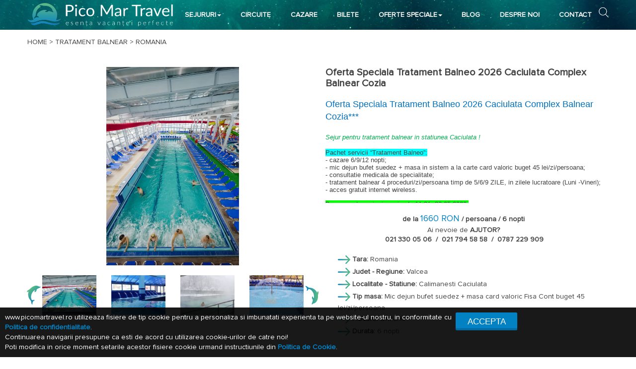

--- FILE ---
content_type: text/html; charset=UTF-8
request_url: https://www.picomartravel.ro/vacanta/Oferta-Speciala-Tratament-Balneo-Caciulata-Complex-Balnear-Cozia/30
body_size: 47520
content:
<!DOCTYPE html>
<html>
    <head>
        <meta http-equiv="Content-Type" content="text/html; charset=utf-8" />
        <meta name="viewport" content="width=device-width, initial-scale=1"/>
        <title>&#x1F304; Oferta Speciala Tratament Balneo 2026 Caciulata Complex Balnear Cozia &#x1F30D; Pico Mar Travel
</title>
        <!--
        Created by SigmaNet - www.premiumwebsites.eu - Professional Online Solutions 
        (Project Manager: Nagy-Imecs Hunor)
        Tehnologies: Symfony 3.4 - PHP 7.3 - ver. 01.04.2018 (2.0)
        -->
        <meta name="keywords" content=" 
    accesul, balnear, tratament, caciulata, lei/sejur, serviciilor, hotelului, receptia, turiștii, prezinta, interzis,  
" />
        <meta name="description" content="&#x1F5FB; Oferta Speciala Tratament Balneo 2026 Caciulata Complex Balnear Cozia***

Sejur pentru tratament balnear in statiunea Caciulata !
&amp;amp;

Pachet servicii “Tratament Balneo”:
- cazare 6/9/12 nopti;
- mic dejun bufet suedez + masa in sistem a la carte card valoric buget 45 lei/zi/persoana;
- consultatie medicala de specialitate;
- tratament balnear 4 proceduri/zi/persoana timp de 5/6/9 ZILE, in zilele lucratoare (Luni -Vineri);
- acces gratuit internet wireless.

Bonus pentru sejur in perioada 11.01 -30.05.2026:
- se oferă reducere 50% la tariful de intrare in Aqua Park.

Oferta se adresează persoanelor asigurate care prezinta documentele de asigurat la receptia hotelului:
- cardul de sanatate activat;
- bilet de trimitere de la medicul de familie sau un medic specialist utilizat in sistemul de asigurari sociale de sanatate.
&amp;amp;In situația in care nu se prezinta documentele de asigurat se achita suplimentul pentru cota T.V.A. (11%) si consultatia medicala, in acest caz se vor efectua doar 2 proceduri/zi.

ST = camera standard in Hotel Oltul.
SP = camera superioara in Hotel Caciulata (renovata in anul 2023) si in Hotel Oltul (renovata in anul 2025).

OBSERVATIE:
Se va aplica cota de T.V.A. in vigoare la data prestarii serviciilor. In cazul in care intre data achitarii in avans a serviciilor turistice si data prestarii efective a acestora, cota de T.V.A. se va majora, turistii vor achita diferenta de tarif la dispeceratul de cazare sau la receptia hotelului.
Tarifele pentru oferta curenta de tratament balnear au cota T.V.A. zero.

Reduceri copii:
- un copil 0 -5,99 ani in camera cu 2 adulti, beneficiaza de gratuitate la cazare (fara pat suplimentar);
- un copil 6 -13,99 ani in camera dubla standard sau superioara cu 2 adulti, achita urmatorul supliment: 642 lei/sejur 6 nopti, 963 lei/sejur 9 nopti si 1.284 lei/sejur 12 nopti (include pat suplimentar mic dejun bufet suedez si servicii de masa card valoric 25 lei/zi).
Copiii peste 14 ani achită integral tariful pentru un loc de cazare si masa.

Opțional, contra cost, acces la ștrand cu apa termala:
Turiștii cazați la Complex Balnear Cozia (Hotelurile Cozia, Caciulata si Oltul) vor beneficia pentru accesul la piscinele din cadrul Aqua Park Cozia de următoarele tarife speciale cu acces multiplu nelimitat (excepție ziua decazării):
- de Luni pana Joi inclusiv: 35 lei/zi/adult si copil peste 14 ani si 15 lei/zi/copil 2 -13,99 ani;
- de Vineri pana Duminica inclusiv si zile de sărbători legale: 40 lei/zi/adult si copil peste 14 ani si 20 lei/zi/copil 2 -13,99 ani.
Brățara de acces la piscine este valabila doar in ziua achiziționării.
In ziua decazării, turiștii pot achiziționa doar brățări de acces unic la piscine.
Program functionare piscine: Luni -Duminica in intervalul 08.30 -19.00.

NOTE:
- la restaurantele complexului accesul este permis doar cu vestimentatie decenta;
- check in-ul se face incepand cu ora 16.00, iar check out-ul pana la ora 12.00;
- nu este permis accesul cu animale de companie in incinta hotelului sau in camera de hotel;
- oferta nu este valabila in perioada sărbătorilor si a evenimentelor.

Accesul in restaurant este permis doar cu o ținută decentă: pantaloni și tricou/bluză. Este interzis accesul în costum de baie, halat, maiou sau fără încălțăminte adecvată.
Check-in devreme și check-out întârziat se oferă în funcție de disponibilitate, contra cost.
Bagajele pot fi lăsate gratuit la recepție pentru maximum 24 de ore.
Consumul in hotel si restaurant al alimentelor si al băuturilor aduse din exterior este interzis.

Taxa locala (aproximativ 3 lei/zi/persoana) si parcarea nu sunt incluse, aceste taxe se vor achita la receptia hotelului.

Conditii plata: avans 30% pentru rezervarea ferma iar diferenta de 70% cel tarziu cu 10 zile inaintea inceperii sejurului.

Plata serviciilor se va efectua astfel:
- numerar sau cu cardul la sediul agentiei;
- cu card tichete de vacanta;
- in cont cu foaie de varsamant la o filiala CEC Bank sau Unicredit Bank cu ajutorul facturii proforme;
- in cont cu ordin de plata&amp;amp;cu ajutorul facturii proforme.
" />
        <meta name="robots" content="All">
        <meta name="content-language" content="Ro">
        <meta name="revisit-after" content="3 days">
        <meta property="og:site_name" content="webpagename"/>
        <meta property="og:title" content="&#x1F304; Oferta Speciala Tratament Balneo 2026 Caciulata Complex Balnear Cozia &#x1F30D; Pico Mar Travel
" />
        <meta property="og:url" content="https://www.picomartravel.ro/vacanta/Oferta-Speciala-Tratament-Balneo-Caciulata-Complex-Balnear-Cozia/30" />
        <meta property="og:description" content="    &#x1F5FB; Oferta Speciala Tratament Balneo 2026 Caciulata Complex Balnear Cozia***

Sejur pentru tratament balnear in statiunea Caciulata !
&amp;#160;

Pachet servicii “Tratament Balneo”:
- cazare 6/9/12 nopti;
- mic dejun bufet suedez + masa in sistem a la carte card valoric buget 45 lei/zi/persoana;
- consultatie medicala de specialitate;
- tratament balnear 4 proceduri/zi/persoana timp de 5/6/9 ZILE, in zilele lucratoare (Luni -Vineri);
- acces gratuit internet wireless.

Bonus pentru sejur in perioada 11.01 -30.05.2026:
- se oferă reducere 50% la tariful de intrare in Aqua Park.

Oferta se adresează persoanelor asigurate care prezinta documentele de asigurat la receptia hotelului:
- cardul de sanatate activat;
- bilet de trimitere de la medicul de familie sau un medic specialist utilizat in sistemul de asigurari sociale de sanatate.
&amp;#160;In situația in care nu se prezinta documentele de asigurat se achita suplimentul pentru cota T.V.A. (11%) si consultatia medicala, in acest caz se vor efectua doar 2 proceduri/zi.

ST = camera standard in Hotel Oltul.
SP = camera superioara in Hotel Caciulata (renovata in anul 2023) si in Hotel Oltul (renovata in anul 2025).

OBSERVATIE:
Se va aplica cota de T.V.A. in vigoare la data prestarii serviciilor. In cazul in care intre data achitarii in avans a serviciilor turistice si data prestarii efective a acestora, cota de T.V.A. se va majora, turistii vor achita diferenta de tarif la dispeceratul de cazare sau la receptia hotelului.
Tarifele pentru oferta curenta de tratament balnear au cota T.V.A. zero.

Reduceri copii:
- un copil 0 -5,99 ani in camera cu 2 adulti, beneficiaza de gratuitate la cazare (fara pat suplimentar);
- un copil 6 -13,99 ani in camera dubla standard sau superioara cu 2 adulti, achita urmatorul supliment: 642 lei/sejur 6 nopti, 963 lei/sejur 9 nopti si 1.284 lei/sejur 12 nopti (include pat suplimentar mic dejun bufet suedez si servicii de masa card valoric 25 lei/zi).
Copiii peste 14 ani achită integral tariful pentru un loc de cazare si masa.

Opțional, contra cost, acces la ștrand cu apa termala:
Turiștii cazați la Complex Balnear Cozia (Hotelurile Cozia, Caciulata si Oltul) vor beneficia pentru accesul la piscinele din cadrul Aqua Park Cozia de următoarele tarife speciale cu acces multiplu nelimitat (excepție ziua decazării):
- de Luni pana Joi inclusiv: 35 lei/zi/adult si copil peste 14 ani si 15 lei/zi/copil 2 -13,99 ani;
- de Vineri pana Duminica inclusiv si zile de sărbători legale: 40 lei/zi/adult si copil peste 14 ani si 20 lei/zi/copil 2 -13,99 ani.
Brățara de acces la piscine este valabila doar in ziua achiziționării.
In ziua decazării, turiștii pot achiziționa doar brățări de acces unic la piscine.
Program functionare piscine: Luni -Duminica in intervalul 08.30 -19.00.

NOTE:
- la restaurantele complexului accesul este permis doar cu vestimentatie decenta;
- check in-ul se face incepand cu ora 16.00, iar check out-ul pana la ora 12.00;
- nu este permis accesul cu animale de companie in incinta hotelului sau in camera de hotel;
- oferta nu este valabila in perioada sărbătorilor si a evenimentelor.

Accesul in restaurant este permis doar cu o ținută decentă: pantaloni și tricou/bluză. Este interzis accesul în costum de baie, halat, maiou sau fără încălțăminte adecvată.
Check-in devreme și check-out întârziat se oferă în funcție de disponibilitate, contra cost.
Bagajele pot fi lăsate gratuit la recepție pentru maximum 24 de ore.
Consumul in hotel si restaurant al alimentelor si al băuturilor aduse din exterior este interzis.

Taxa locala (aproximativ 3 lei/zi/persoana) si parcarea nu sunt incluse, aceste taxe se vor achita la receptia hotelului.

Conditii plata: avans 30% pentru rezervarea ferma iar diferenta de 70% cel tarziu cu 10 zile inaintea inceperii sejurului.

Plata serviciilor se va efectua astfel:
- numerar sau cu cardul la sediul agentiei;
- cu card tichete de vacanta;
- in cont cu foaie de varsamant la o filiala CEC Bank sau Unicredit Bank cu ajutorul facturii proforme;
- in cont cu ordin de plata&amp;#160;cu ajutorul facturii proforme.
" />
                <meta property="og:type" content="website" />
        <meta property="og:image" content="            http://www.picomartravel.ro/b2b/images/uploaded/products/aqua_park_cozia_interior3.jpg
    " />
        <!-- Chrome, Firefox OS and Opera -->
        <meta name="theme-color" content="#387E97">
        <!-- Windows Phone -->
        <meta name="msapplication-navbutton-color" content="#387E97">
        <!-- iOS Safari -->
        <meta name="apple-mobile-web-app-status-bar-style" content="#387E97">
        <!-- END coloring -->
        <style type="text/css">
            @font-face {
                font-family: "Proxima Nova";
                src: url("https://db.onlinewebfonts.com/t/06f24d03c3dd3979bcafa4340b09d579.eot");
                src: url("https://db.onlinewebfonts.com/t/06f24d03c3dd3979bcafa4340b09d579.eot?#iefix")format("embedded-opentype"),
                url("https://db.onlinewebfonts.com/t/06f24d03c3dd3979bcafa4340b09d579.woff2")format("woff2"),
                url("https://db.onlinewebfonts.com/t/06f24d03c3dd3979bcafa4340b09d579.woff")format("woff"),
                url("https://db.onlinewebfonts.com/t/06f24d03c3dd3979bcafa4340b09d579.ttf")format("truetype"),
                url("https://db.onlinewebfonts.com/t/06f24d03c3dd3979bcafa4340b09d579.svg#ProximaNova-Regular")format("svg");
            }
        </style>
        <link href="https://cdn.jsdelivr.net/npm/font-proxima-nova@1.0.1/style.min.css" rel="stylesheet">
                    <link rel="icon" type="image/x-icon" href="/favicon.ico" />
            
            
                        <link rel="stylesheet" href="https://cdn.jsdelivr.net/npm/bootstrap@3.3.7/dist/css/bootstrap.min.css" integrity="sha384-BVYiiSIFeK1dGmJRAkycuHAHRg32OmUcww7on3RYdg4Va+PmSTsz/K68vbdEjh4u" crossorigin="anonymous">
            
                        <link rel="stylesheet" href="https://cdnjs.cloudflare.com/ajax/libs/bootstrap-datepicker/1.9.0/css/bootstrap-datepicker.min.css" integrity="sha512-mSYUmp1HYZDFaVKK//63EcZq4iFWFjxSL+Z3T/aCt4IO9Cejm03q3NKKYN6pFQzY0SBOr8h+eCIAZHPXcpZaNw==" crossorigin="anonymous" referrerpolicy="no-referrer" />
            
            <link rel="stylesheet" href="/css/animate.min.css">
            
                        <link rel="stylesheet" href="https://cdnjs.cloudflare.com/ajax/libs/lightbox2/2.9.0/css/lightbox.min.css" integrity="sha512-q+YJl7Rp5Ma9Z3/QPTCtiQn91kWNlmxoQIbh3lq/EA0k1C7yMGz8wGnh/OBgDryDvi+FZr9icvcCDQ1TsMJOPQ==" crossorigin="anonymous" referrerpolicy="no-referrer" />
            
            <link rel="stylesheet" href="/css/slick.min.css">
            <link rel="stylesheet" href="/css/slick-theme.min.css">
            <link rel="stylesheet" href="/css/font-awesome.min.css">
            <link rel="stylesheet" href="/css/style-main-PicoMar.min.css">
            <link rel="stylesheet" href="/css/responsive-PicoMar.min.css?ver=00002">
            <link rel="stylesheet" href="/css/cookie.min.css">
                
        <script src="/js/jquery.min.js"></script>
        <script src="/js/cookie.min.js"></script>       
        
        <!-- Google tag (gtag.js) -->
        <script async src="https://www.googletagmanager.com/gtag/js?id=G-QEFWZHWWJW"></script>
        <script>
          window.dataLayer = window.dataLayer || [];
          function gtag(){dataLayer.push(arguments);}
          </script>
        <script>
            gtag('consent', 'default', {
                'ad_storage': 'granted',
                'ad_user_data': 'granted',
                'ad_personalization': 'granted',
                'analytics_storage': 'granted'
            });
        </script>
                   
                        <script>
          gtag('js', new Date());

          gtag('config', 'G-QEFWZHWWJW');
        </script>
        
        <!-- Global site tag (gtag.js) - Google Ads: 10804140323 --> 
        <script async src="https://www.googletagmanager.com/gtag/js?id=AW-10804140323"></script>
        <script> 
            window.dataLayer = window.dataLayer || []; 
            function gtag(){dataLayer.push(arguments);} 
            </script>
        <script>
            gtag('consent', 'default', {
                'ad_storage': 'granted',
                'ad_user_data': 'granted',
                'ad_personalization': 'granted',
                'analytics_storage': 'granted'
            });
        </script>
                   
                        <script>
            gtag('js', new Date()); 
            
            gtag('config', 'AW-10804140323'); 
        </script> 

    </head>
    <body class="page-container">
                    
                            <div class="container-fluid d header-backgroun-image padding-0">
        <div class="container jq padding-0">
            <div class="col-lg-12 col-md-12 col-sm-12 col-xs-12 padding-0">

                <div class="col-lg-3 col-md-12 col-sm-12 col-xs-12 padding-0" >
                    <a title="PICO MAR TRAVEL" title="PICO MAR TRAVEL" href="http://www.picomartravel.ro"><img class="img-responsive margin-auto  szazalek margin-top-1024" alt="PICO MAR TRAVEL" title="PICO MAR TRAVEL" src="/images/Logo.svg"/></a>
                </div>
                <div class="col-lg-9 col-md-9 col-sm-9 col-xs-9 padding-0 margin-top-15px display-none-1024">
                    <ul class="nav navbar-nav horizontal-style ul">
                        <li class="dropdown list-holder" id="speci"><a class="dropdown-toggle menu-link" href="/oferte-Sejururi" title="SEJURURI">SEJURURI<span class="caret color-white"></span></a>
                            <ul class="dropdown-menu" id="specii">
                                
                                                                        <li class="lifix"><a class="menu-link2" href="/vacante/Sejururi/filter/Categorie:Odihna-si-Relaxare" title="Odihna si Relaxare">Odihna si Relaxare</a></li>
                                    
                                                                        <li class="lifix"><a class="menu-link2" href="/vacante/Sejururi/filter/Categorie:Craciun-2025" title="Craciun 2025">Craciun 2025</a></li>
                                    
                                                                        <li class="lifix"><a class="menu-link2" href="/vacante/Sejururi/filter/Categorie:Revelion-2026" title="Revelion 2026">Revelion 2026</a></li>
                                    
                                                                        <li class="lifix"><a class="menu-link2" href="/vacante/Sejururi/filter/Categorie:Oferte-Speciale" title="Oferte Speciale">Oferte Speciale</a></li>
                                    
                                                                        <li class="lifix"><a class="menu-link2" href="/vacante/Sejururi/filter/Categorie:Tratament-balnear" title="Tratament balnear">Tratament balnear</a></li>
                                    
                                                                        <li class="lifix"><a class="menu-link2" href="/vacante/Sejururi/filter/Categorie:Oferte-ski-2025-~-2026" title="Oferte ski 2025 - 2026">Oferte ski 2025 - 2026</a></li>
                                    
                                                                        <li class="lifix"><a class="menu-link2" href="/vacante/Sejururi/filter/Categorie:Litoral-2026" title="Litoral 2026">Litoral 2026</a></li>
                                    
                                                                        <li class="lifix"><a class="menu-link2" href="/vacante/Sejururi/filter/Categorie:Delta-Dunarii" title="Delta Dunarii">Delta Dunarii</a></li>
                                                                </ul>
                        </li>
                        <li class="dropdown list-holder" ><a title="CIRCUITE" class="dropdown-toggle menu-link" href="/vacante/Circuite">CIRCUITE</a></li>
                        <li class="dropdown list-holder" ><a title="CAZARE" class="dropdown-toggle menu-link" href="/vacante/Cazari">CAZARE</a></li>
                        <li class="dropdown list-holder" ><a title="BILETE" class="dropdown-toggle menu-link" href="/vacante/Bilete">BILETE</a></li>
                        <li class="dropdown list-holder" id="div" ><a title="OFERTE SPECIALE" id="div" class="dropdown-toggle menu-link" href="/oferte-Oferta%20speciala">OFERTE SPECIALE<span class="caret color-white"></span></a>
                            <ul class="dropdown-menu pull-right" id="divv">
                                                                    
                                                                        <li class="lifix"><a class="menu-link2" href="/vacante/Sejururi/filter/Oferta speciala:Oferte-Wellness-&amp;-SPA" title="Oferte Wellness &amp; SPA">Oferte Wellness &amp; SPA</a></li>
                                                                        
                                                                        <li class="lifix"><a class="menu-link2" href="/vacante/Sejururi/filter/Oferta speciala:O-saptamana-la-munte" title="O saptamana la munte">O saptamana la munte</a></li>
                                                                        
                                                                        <li class="lifix"><a class="menu-link2" href="/vacante/Sejururi/filter/Oferta speciala:Oferte-Weekend" title="Oferte Weekend">Oferte Weekend</a></li>
                                                                        
                                                                        <li class="lifix"><a class="menu-link2" href="/vacante/Sejururi/filter/Oferta speciala:Ofertele-Primaverii-~-Luna-Indragostitilor" title="Ofertele Primaverii - Luna Indragostitilor">Ofertele Primaverii - Luna Indragostitilor</a></li>
                                                                        
                                                                        <li class="lifix"><a class="menu-link2" href="/vacante/Sejururi/filter/Oferta speciala:Pentru-copii" title="Pentru copii">Pentru copii</a></li>
                                                                        
                                                                        <li class="lifix"><a class="menu-link2" href="/vacante/Sejururi/filter/Oferta speciala:Oferte-Seniori" title="Oferte Seniori">Oferte Seniori</a></li>
                                                                        
                                                                        <li class="lifix"><a class="menu-link2" href="/vacante/Sejururi/filter/Oferta speciala:Decada-balneara" title="Decada balneara">Decada balneara</a></li>
                                                                        
                                                                        <li class="lifix"><a class="menu-link2" href="/vacante/Sejururi/filter/Oferta speciala:Hai-la-Bai-!" title="Hai la Bai !">Hai la Bai !</a></li>
                                                                        
                                                                        <li class="lifix"><a class="menu-link2" href="/vacante/Sejururi/filter/Oferta speciala:O-saptamana-de-Refacere" title="O saptamana de Refacere">O saptamana de Refacere</a></li>
                                                                        
                                                                        <li class="lifix"><a class="menu-link2" href="/vacante/Sejururi/filter/Oferta speciala:Litoralul-pentru-toti" title="Litoralul pentru toti">Litoralul pentru toti</a></li>
                                                                        
                                                                        <li class="lifix"><a class="menu-link2" href="/vacante/Sejururi/filter/Oferta speciala:Oferte-Last-Minute" title="Oferte Last Minute">Oferte Last Minute</a></li>
                                                                        
                                                                        <li class="lifix"><a class="menu-link2" href="/vacante/Sejururi/filter/Oferta speciala:Oferte-romantice" title="Oferte romantice">Oferte romantice</a></li>
                                                                        
                                                                        <li class="lifix"><a class="menu-link2" href="/vacante/Sejururi/filter/Oferta speciala:Ziua-Unirii" title="Ziua Unirii">Ziua Unirii</a></li>
                                                                        
                                                                        <li class="lifix"><a class="menu-link2" href="/vacante/Sejururi/filter/Oferta speciala:De-Ziua-Ta" title="De Ziua Ta">De Ziua Ta</a></li>
                                                                </ul>
                        </li>
                        <li class="dropdown list-holder" id="speci"><a class="dropdown-toggle menu-link" href="/noutati" title="BLOG">BLOG</a></li>
                        <li class="dropdown list-holder" id="speci"><a class="dropdown-toggle menu-link" href="/despre-noi" title="DESPRE NOI">DESPRE NOI</a></li>
                        <li class="dropdown list-holder" id="speci"><a class="dropdown-toggle menu-link" href="/contact" title="CONTACT">CONTACT</a></li>
                        <li style="position: absolute;right: 0px"><form name="search" method="post" action="/cautareproduse"><span class="searchIconHolder">
                                <input type="submit" value="" class="send-style-search"> 
                                <span class="send-style-search iconBTNSearch js-search-btn"> </span>
                            </span></li>
                        <span class="">
                            <input type="text" id="search_search" name="search[search]" required="required" class="js-search-toggle" placeholder="Cauta:" />
                        </span>    

                        <input type="hidden" id="search__token" name="search[_token]" value="agnjKDoRa6_xyXWHIuGfIJg8-Q9Q-DRdA2P2WT7YyCI" /></form>
                
                </ul>
            </div>
        </div>
        <div class="col-lg-12 col-md-12 col-sm-12 col-xs-12">
            <span class="sidbarbutton" style="font-size:30px;cursor:pointer;color:rgb(2,194,217)" onclick="openNav();">&#9776</span>
            <div id="mySidenav" class="sidenav">
                <a href="javascript:void(0)" class="closebtn" style="color:rgb(2,194,217)" onclick="closeNav();">&times;</a>

                <ul class="no-list h">
                    <li class="dropdown"><a  onclick="openprod();" class="padding-left-zero" >SEJURURI <span class="caret"></span></a>
                        <div id="drop-for-mobile-prod"><ul class="list-style-no ">
                                                                                                        <li><a style="padding-left: 7px;" alt="Odihna si Relaxare" class="menu-link" href="/vacante/Sejururi/filter/Categorie:Odihna-si-Relaxare" title="Odihna si Relaxare">Odihna si Relaxare</a></li>
                                                                                                            <li><a style="padding-left: 7px;" alt="Craciun 2025" class="menu-link" href="/vacante/Sejururi/filter/Categorie:Craciun-2025" title="Craciun 2025">Craciun 2025</a></li>
                                                                                                            <li><a style="padding-left: 7px;" alt="Revelion 2026" class="menu-link" href="/vacante/Sejururi/filter/Categorie:Revelion-2026" title="Revelion 2026">Revelion 2026</a></li>
                                                                                                            <li><a style="padding-left: 7px;" alt="Oferte Speciale" class="menu-link" href="/vacante/Sejururi/filter/Categorie:Oferte-Speciale" title="Oferte Speciale">Oferte Speciale</a></li>
                                                                                                            <li><a style="padding-left: 7px;" alt="Tratament balnear" class="menu-link" href="/vacante/Sejururi/filter/Categorie:Tratament-balnear" title="Tratament balnear">Tratament balnear</a></li>
                                                                                                            <li><a style="padding-left: 7px;" alt="Oferte ski 2025 - 2026" class="menu-link" href="/vacante/Sejururi/filter/Categorie:Oferte-ski-2025-~-2026" title="Oferte ski 2025 - 2026">Oferte ski 2025 - 2026</a></li>
                                                                                                            <li><a style="padding-left: 7px;" alt="Litoral 2026" class="menu-link" href="/vacante/Sejururi/filter/Categorie:Litoral-2026" title="Litoral 2026">Litoral 2026</a></li>
                                                                                                            <li><a style="padding-left: 7px;" alt="Delta Dunarii" class="menu-link" href="/vacante/Sejururi/filter/Categorie:Delta-Dunarii" title="Delta Dunarii">Delta Dunarii</a></li>
                                    
                            </ul>
                        </div>
                    </li>
                    <li><a class="padding-left-zero" title="Circuite" href="/vacante/Circuite">CIRCUITE</a></li>
                    <li><a class="padding-left-zero" title="Cazare" href="/vacante/Cazari">CAZARE</a></li>
                    <li><a class="padding-left-zero" title="Bilete" href="/vacante/Bilete" >BILETE</a></li>
                    <li class="dropdown"><a  onclick="openprod1()" title="Oferte speciale" class="padding-left-zero"  href="#">OFERTE SPECIALE<span class="caret"></span></a>

                        <div id="drop-for-mobile-prod1"><ul class="list-style-no ">
                                                                                                        <li><a style="padding-left: 7px;" alt="Oferte Wellness &amp; SPA" class="menu-link" href="/vacante/Sejururi/filter/Oferta speciala:Oferte-Wellness-&amp;-SPA">Oferte Wellness &amp; SPA</a></li>
                                                                                                            <li><a style="padding-left: 7px;" alt="O saptamana la munte" class="menu-link" href="/vacante/Sejururi/filter/Oferta speciala:O-saptamana-la-munte">O saptamana la munte</a></li>
                                                                                                            <li><a style="padding-left: 7px;" alt="Oferte Weekend" class="menu-link" href="/vacante/Sejururi/filter/Oferta speciala:Oferte-Weekend">Oferte Weekend</a></li>
                                                                                                            <li><a style="padding-left: 7px;" alt="Ofertele Primaverii - Luna Indragostitilor" class="menu-link" href="/vacante/Sejururi/filter/Oferta speciala:Ofertele-Primaverii-~-Luna-Indragostitilor">Ofertele Primaverii - Luna Indragostitilor</a></li>
                                                                                                            <li><a style="padding-left: 7px;" alt="Pentru copii" class="menu-link" href="/vacante/Sejururi/filter/Oferta speciala:Pentru-copii">Pentru copii</a></li>
                                                                                                            <li><a style="padding-left: 7px;" alt="Oferte Seniori" class="menu-link" href="/vacante/Sejururi/filter/Oferta speciala:Oferte-Seniori">Oferte Seniori</a></li>
                                                                                                            <li><a style="padding-left: 7px;" alt="Decada balneara" class="menu-link" href="/vacante/Sejururi/filter/Oferta speciala:Decada-balneara">Decada balneara</a></li>
                                                                                                            <li><a style="padding-left: 7px;" alt="Hai la Bai !" class="menu-link" href="/vacante/Sejururi/filter/Oferta speciala:Hai-la-Bai-!">Hai la Bai !</a></li>
                                                                                                            <li><a style="padding-left: 7px;" alt="O saptamana de Refacere" class="menu-link" href="/vacante/Sejururi/filter/Oferta speciala:O-saptamana-de-Refacere">O saptamana de Refacere</a></li>
                                                                                                            <li><a style="padding-left: 7px;" alt="Litoralul pentru toti" class="menu-link" href="/vacante/Sejururi/filter/Oferta speciala:Litoralul-pentru-toti">Litoralul pentru toti</a></li>
                                                                                                            <li><a style="padding-left: 7px;" alt="Oferte Last Minute" class="menu-link" href="/vacante/Sejururi/filter/Oferta speciala:Oferte-Last-Minute">Oferte Last Minute</a></li>
                                                                                                            <li><a style="padding-left: 7px;" alt="Oferte romantice" class="menu-link" href="/vacante/Sejururi/filter/Oferta speciala:Oferte-romantice">Oferte romantice</a></li>
                                                                                                            <li><a style="padding-left: 7px;" alt="Ziua Unirii" class="menu-link" href="/vacante/Sejururi/filter/Oferta speciala:Ziua-Unirii">Ziua Unirii</a></li>
                                                                                                            <li><a style="padding-left: 7px;" alt="De Ziua Ta" class="menu-link" href="/vacante/Sejururi/filter/Oferta speciala:De-Ziua-Ta">De Ziua Ta</a></li>
                                                                </ul>
                        </div>
                    </li>
                    <li><a class="padding-left-zero" title="Blog" href="/noutati">BLOG</a></li>
                    <li><a class="padding-left-zero" title="Despre noi" href="/despre-noi">DESPRE NOI</a></li>
                    <li><a class="padding-left-zero"  title="Contcat" href="/contact">CONTACT</a></li>
                </ul>
                <img class="img-responsive hambi-logo" alt="Pico Mar Travel" title="Pico Mar Travel" src="/images/LogoH.svg"/>
            </div>              
        </div>
    </div>   
</div>



<script>
    if (window.location.pathname === "/") {
        if ($(window).width() > 1260) {
            $(".jq").css("height", "480px");
        }
    }
    var intElemClientWidth = document.documentElement.clientWidth;
    function openNav() {
        if (intElemClientWidth < 500) {
            document.getElementById("mySidenav").style.width = "100%";
        }
        else {
            document.getElementById("mySidenav").style.width = "50%";
        }

    }

    function closeNav() {
        document.getElementById("mySidenav").style.width = "0";
    }
    function openprod() {

        if (document.getElementById("drop-for-mobile-prod").style.display === "block") {
            document.getElementById("drop-for-mobile-prod").style.display = "none";
        }
        else {
            document.getElementById("drop-for-mobile-prod").style.display = "block";
        }
    }
    function openprod1() {

        if (document.getElementById("drop-for-mobile-prod1").style.display === "block") {
            document.getElementById("drop-for-mobile-prod1").style.display = "none";
        }
        else {
            document.getElementById("drop-for-mobile-prod1").style.display = "block";
        }
    }
    $("#speci").hover(function (e) {
        $('#specii').css("display", e.type === "mouseenter" ? "block" : "none");
    });
    $("#div").hover(function (e) {
        $('#divv').css("display", e.type === "mouseenter" ? "block" : "none");
    });

    $(".js-search-btn").on("click", function () {
        $(".js-search-toggle").toggleClass("showSearch");
        $(this).toggleClass("zIndexINvez");
    });
    $(window).click(function () {
        if ($(".js-search-toggle").hasClass("showSearch")) {
            $(".js-search-toggle").toggleClass('showSearch');
            $(".js-search-btn").removeClass("zIndexINvez");
        }
    });
    $('.js-search-toggle').click(function (event) {
        event.stopPropagation();
    });
    $('.js-search-btn').click(function (event) {
        event.stopPropagation();
    });
    $('.send-style-search').click(function (event) {
        event.stopPropagation();
    });
</script>

                            
                                                                                                                                                                          
                                          
                                          
                                          
                                          
                                          
                                          
                                          
                                          
                                          
                                                      
                                                      
                      
                      
                      
                      
                      
                      
                      
                      
                      
                      
                      
                    
            
                                                                                                                                                                                                                                                                                                                                                                                                                                                                                                                                                                                                                                                                                                                                                                                                                                                                                                                                                                                                                                                                                                                                                                                                                                                                                                                                                                                                                                                                                                                                                                                                                                                                                                                                                                                                                                                                                                                                                                                                                                                                                                                                                                                                                                                                                                                                                                                                                                                                                                                                                                                                                                                                                                                                                                                                                                                                                                                                                                                                                                                                                                                                                                                                                                                                                                                                                                                                                                                                                                                                                                                                                                                                                                                                                                                                                                                                                                                                                                                                                                                                                                                                                                                                                                                                                                                                                                                                                                        
                                                                                                                 
                                 
                                             
            
                                 
                                                                                                                                                                                                    <div class="container-fluid padding-0">
        <div class="container padding-0">
            <div class="margin-top-15px padding-left-15-991"><a class="link" alt="PICO MAR TRAVEL" title="PICO MAR TRAVEL" href="http://www.picomartravel.ro">HOME</a> > <a class="link" alt="Tratament Balnear" title="Tratament Balnear" href="/vacante/Sejururi/filter/Categorie:Tratament Balnear"><span style="font-size:14px;display: inline;">TRATAMENT BALNEAR</span></a>  > <span style="font-size:14px;display: inline;">ROMANIA</span></div>

                        <div class="col-lg-12 col-md-12 col-sm-12 col-xs-12 padding-0 margin-top-40px">
                <div class="col-lg-6 col-md-6 col-sm-12 col-xs-12 ">
                                                                        <div class="slider-for">  

                                                                    <div class="height-img" ><a alt="Oferta Speciala Tratament Balneo 2026 Caciulata Complex Balnear Cozia" title="Oferta Speciala Tratament Balneo 2026 Caciulata Complex Balnear Cozia" href="/cache/e/a/b/d/5/eabd51b9f632632c9e321ddb9bf0db1a3252ae1d.webp" data-lightbox="image01"><img alt="Oferta Speciala Tratament Balneo 2026 Caciulata Complex Balnear Cozia" title="Oferta Speciala Tratament Balneo 2026 Caciulata Complex Balnear Cozia" class="img-modal margin-auto" style="height: 100%;object-fit: cover" id="myImg" alt="Oferta Speciala Tratament Balneo 2026 Caciulata Complex Balnear Cozia" title="Oferta Speciala Tratament Balneo 2026 Caciulata Complex Balnear Cozia" src="/cache/e/a/b/d/5/eabd51b9f632632c9e321ddb9bf0db1a3252ae1d.webp" /> 
                                        </a></div>                                    <div class="height-img" ><a alt="Oferta Speciala Tratament Balneo 2026 Caciulata Complex Balnear Cozia" title="Oferta Speciala Tratament Balneo 2026 Caciulata Complex Balnear Cozia" href="/cache/8/7/5/5/6/87556fcc592781fc25d2dce1bcf8617f26bb78f2.webp" data-lightbox="image01"><img alt="Oferta Speciala Tratament Balneo 2026 Caciulata Complex Balnear Cozia" title="Oferta Speciala Tratament Balneo 2026 Caciulata Complex Balnear Cozia" class="img-modal margin-auto" style="height: 100%;object-fit: cover" id="myImg" alt="Oferta Speciala Tratament Balneo 2026 Caciulata Complex Balnear Cozia" title="Oferta Speciala Tratament Balneo 2026 Caciulata Complex Balnear Cozia" src="/cache/8/7/5/5/6/87556fcc592781fc25d2dce1bcf8617f26bb78f2.webp" /> 
                                        </a></div>                                    <div class="height-img" ><a alt="Oferta Speciala Tratament Balneo 2026 Caciulata Complex Balnear Cozia" title="Oferta Speciala Tratament Balneo 2026 Caciulata Complex Balnear Cozia" href="/cache/8/1/2/5/9/8125978a630eac5b48ef123530ba32aad52d1c00.webp" data-lightbox="image01"><img alt="Oferta Speciala Tratament Balneo 2026 Caciulata Complex Balnear Cozia" title="Oferta Speciala Tratament Balneo 2026 Caciulata Complex Balnear Cozia" class="img-modal margin-auto" style="height: 100%;object-fit: cover" id="myImg" alt="Oferta Speciala Tratament Balneo 2026 Caciulata Complex Balnear Cozia" title="Oferta Speciala Tratament Balneo 2026 Caciulata Complex Balnear Cozia" src="/cache/8/1/2/5/9/8125978a630eac5b48ef123530ba32aad52d1c00.webp" /> 
                                        </a></div>                                    <div class="height-img" ><a alt="Oferta Speciala Tratament Balneo 2026 Caciulata Complex Balnear Cozia" title="Oferta Speciala Tratament Balneo 2026 Caciulata Complex Balnear Cozia" href="/cache/a/4/e/5/2/a4e52712201d65f2188cbeebaa6934df2a467e01.webp" data-lightbox="image01"><img alt="Oferta Speciala Tratament Balneo 2026 Caciulata Complex Balnear Cozia" title="Oferta Speciala Tratament Balneo 2026 Caciulata Complex Balnear Cozia" class="img-modal margin-auto" style="height: 100%;object-fit: cover" id="myImg" alt="Oferta Speciala Tratament Balneo 2026 Caciulata Complex Balnear Cozia" title="Oferta Speciala Tratament Balneo 2026 Caciulata Complex Balnear Cozia" src="/cache/a/4/e/5/2/a4e52712201d65f2188cbeebaa6934df2a467e01.webp" /> 
                                        </a></div>                                                                                    <div class="height-img" ><a alt="Oferta Speciala Tratament Balneo 2026 Caciulata Complex Balnear Cozia" title="Oferta Speciala Tratament Balneo 2026 Caciulata Complex Balnear Cozia" href="/cache/a/c/1/5/9/ac1598145ca7b53210300d0d5d15f0d841fe769b.webp" data-lightbox="image02"><img alt="Oferta Speciala Tratament Balneo 2026 Caciulata Complex Balnear Cozia" title="Oferta Speciala Tratament Balneo 2026 Caciulata Complex Balnear Cozia" class="img-modal margin-auto" style="height: 100%;object-fit: cover" id="myImg2" alt="Oferta Speciala Tratament Balneo 2026 Caciulata Complex Balnear Cozia" title="Oferta Speciala Tratament Balneo 2026 Caciulata Complex Balnear Cozia" src="/cache/a/c/1/5/9/ac1598145ca7b53210300d0d5d15f0d841fe769b.webp" /> 
                                                </a></div>                                            <div class="height-img" ><a alt="Oferta Speciala Tratament Balneo 2026 Caciulata Complex Balnear Cozia" title="Oferta Speciala Tratament Balneo 2026 Caciulata Complex Balnear Cozia" href="/cache/9/2/b/7/3/92b7390a407c178bfb85d8230353496d89f0475e.webp" data-lightbox="image02"><img alt="Oferta Speciala Tratament Balneo 2026 Caciulata Complex Balnear Cozia" title="Oferta Speciala Tratament Balneo 2026 Caciulata Complex Balnear Cozia" class="img-modal margin-auto" style="height: 100%;object-fit: cover" id="myImg2" alt="Oferta Speciala Tratament Balneo 2026 Caciulata Complex Balnear Cozia" title="Oferta Speciala Tratament Balneo 2026 Caciulata Complex Balnear Cozia" src="/cache/9/2/b/7/3/92b7390a407c178bfb85d8230353496d89f0475e.webp" /> 
                                                </a></div>                                            <div class="height-img" ><a alt="Oferta Speciala Tratament Balneo 2026 Caciulata Complex Balnear Cozia" title="Oferta Speciala Tratament Balneo 2026 Caciulata Complex Balnear Cozia" href="/cache/7/0/5/1/c/7051c3aaf0db710c466b63275ec5e52ea58081d2.webp" data-lightbox="image02"><img alt="Oferta Speciala Tratament Balneo 2026 Caciulata Complex Balnear Cozia" title="Oferta Speciala Tratament Balneo 2026 Caciulata Complex Balnear Cozia" class="img-modal margin-auto" style="height: 100%;object-fit: cover" id="myImg2" alt="Oferta Speciala Tratament Balneo 2026 Caciulata Complex Balnear Cozia" title="Oferta Speciala Tratament Balneo 2026 Caciulata Complex Balnear Cozia" src="/cache/7/0/5/1/c/7051c3aaf0db710c466b63275ec5e52ea58081d2.webp" /> 
                                                </a></div>                                            <div class="height-img" ><a alt="Oferta Speciala Tratament Balneo 2026 Caciulata Complex Balnear Cozia" title="Oferta Speciala Tratament Balneo 2026 Caciulata Complex Balnear Cozia" href="/cache/1/b/d/4/3/1bd43fccd11790c0783194caf454d59e0b6469c5.webp" data-lightbox="image02"><img alt="Oferta Speciala Tratament Balneo 2026 Caciulata Complex Balnear Cozia" title="Oferta Speciala Tratament Balneo 2026 Caciulata Complex Balnear Cozia" class="img-modal margin-auto" style="height: 100%;object-fit: cover" id="myImg2" alt="Oferta Speciala Tratament Balneo 2026 Caciulata Complex Balnear Cozia" title="Oferta Speciala Tratament Balneo 2026 Caciulata Complex Balnear Cozia" src="/cache/1/b/d/4/3/1bd43fccd11790c0783194caf454d59e0b6469c5.webp" /> 
                                                </a></div>                                            <div class="height-img" ><a alt="Oferta Speciala Tratament Balneo 2026 Caciulata Complex Balnear Cozia" title="Oferta Speciala Tratament Balneo 2026 Caciulata Complex Balnear Cozia" href="/cache/8/8/f/7/9/88f79d6e75e582d409e03e2fce64ca672e67cfe0.webp" data-lightbox="image02"><img alt="Oferta Speciala Tratament Balneo 2026 Caciulata Complex Balnear Cozia" title="Oferta Speciala Tratament Balneo 2026 Caciulata Complex Balnear Cozia" class="img-modal margin-auto" style="height: 100%;object-fit: cover" id="myImg2" alt="Oferta Speciala Tratament Balneo 2026 Caciulata Complex Balnear Cozia" title="Oferta Speciala Tratament Balneo 2026 Caciulata Complex Balnear Cozia" src="/cache/8/8/f/7/9/88f79d6e75e582d409e03e2fce64ca672e67cfe0.webp" /> 
                                                </a></div>                                            <div class="height-img" ><a alt="Oferta Speciala Tratament Balneo 2026 Caciulata Complex Balnear Cozia" title="Oferta Speciala Tratament Balneo 2026 Caciulata Complex Balnear Cozia" href="/cache/7/6/2/5/2/76252d3091edc9a729bfdcc733324a3eef88766f.webp" data-lightbox="image02"><img alt="Oferta Speciala Tratament Balneo 2026 Caciulata Complex Balnear Cozia" title="Oferta Speciala Tratament Balneo 2026 Caciulata Complex Balnear Cozia" class="img-modal margin-auto" style="height: 100%;object-fit: cover" id="myImg2" alt="Oferta Speciala Tratament Balneo 2026 Caciulata Complex Balnear Cozia" title="Oferta Speciala Tratament Balneo 2026 Caciulata Complex Balnear Cozia" src="/cache/7/6/2/5/2/76252d3091edc9a729bfdcc733324a3eef88766f.webp" /> 
                                                </a></div>                                            <div class="height-img" ><a alt="Oferta Speciala Tratament Balneo 2026 Caciulata Complex Balnear Cozia" title="Oferta Speciala Tratament Balneo 2026 Caciulata Complex Balnear Cozia" href="/cache/f/2/a/2/c/f2a2c03d09065a7c99b1ef5364fb3878e6776eb0.webp" data-lightbox="image02"><img alt="Oferta Speciala Tratament Balneo 2026 Caciulata Complex Balnear Cozia" title="Oferta Speciala Tratament Balneo 2026 Caciulata Complex Balnear Cozia" class="img-modal margin-auto" style="height: 100%;object-fit: cover" id="myImg2" alt="Oferta Speciala Tratament Balneo 2026 Caciulata Complex Balnear Cozia" title="Oferta Speciala Tratament Balneo 2026 Caciulata Complex Balnear Cozia" src="/cache/f/2/a/2/c/f2a2c03d09065a7c99b1ef5364fb3878e6776eb0.webp" /> 
                                                </a></div>                                            <div class="height-img" ><a alt="Oferta Speciala Tratament Balneo 2026 Caciulata Complex Balnear Cozia" title="Oferta Speciala Tratament Balneo 2026 Caciulata Complex Balnear Cozia" href="/cache/a/9/c/5/d/a9c5d51627c67a56293593760f313178bbb456dc.webp" data-lightbox="image02"><img alt="Oferta Speciala Tratament Balneo 2026 Caciulata Complex Balnear Cozia" title="Oferta Speciala Tratament Balneo 2026 Caciulata Complex Balnear Cozia" class="img-modal margin-auto" style="height: 100%;object-fit: cover" id="myImg2" alt="Oferta Speciala Tratament Balneo 2026 Caciulata Complex Balnear Cozia" title="Oferta Speciala Tratament Balneo 2026 Caciulata Complex Balnear Cozia" src="/cache/a/9/c/5/d/a9c5d51627c67a56293593760f313178bbb456dc.webp" /> 
                                                </a></div>                                            <div class="height-img" ><a alt="Oferta Speciala Tratament Balneo 2026 Caciulata Complex Balnear Cozia" title="Oferta Speciala Tratament Balneo 2026 Caciulata Complex Balnear Cozia" href="/cache/7/c/a/b/6/7cab693e506f83295dd20e5b92c425bc1046dca7.webp" data-lightbox="image02"><img alt="Oferta Speciala Tratament Balneo 2026 Caciulata Complex Balnear Cozia" title="Oferta Speciala Tratament Balneo 2026 Caciulata Complex Balnear Cozia" class="img-modal margin-auto" style="height: 100%;object-fit: cover" id="myImg2" alt="Oferta Speciala Tratament Balneo 2026 Caciulata Complex Balnear Cozia" title="Oferta Speciala Tratament Balneo 2026 Caciulata Complex Balnear Cozia" src="/cache/7/c/a/b/6/7cab693e506f83295dd20e5b92c425bc1046dca7.webp" /> 
                                                </a></div>                                            <div class="height-img" ><a alt="Oferta Speciala Tratament Balneo 2026 Caciulata Complex Balnear Cozia" title="Oferta Speciala Tratament Balneo 2026 Caciulata Complex Balnear Cozia" href="/cache/0/4/c/0/5/04c056ff88f5dbe9879a397a4f361160e170b475.webp" data-lightbox="image02"><img alt="Oferta Speciala Tratament Balneo 2026 Caciulata Complex Balnear Cozia" title="Oferta Speciala Tratament Balneo 2026 Caciulata Complex Balnear Cozia" class="img-modal margin-auto" style="height: 100%;object-fit: cover" id="myImg2" alt="Oferta Speciala Tratament Balneo 2026 Caciulata Complex Balnear Cozia" title="Oferta Speciala Tratament Balneo 2026 Caciulata Complex Balnear Cozia" src="/cache/0/4/c/0/5/04c056ff88f5dbe9879a397a4f361160e170b475.webp" /> 
                                                </a></div>                                            <div class="height-img" ><a alt="Oferta Speciala Tratament Balneo 2026 Caciulata Complex Balnear Cozia" title="Oferta Speciala Tratament Balneo 2026 Caciulata Complex Balnear Cozia" href="/cache/0/e/c/5/9/0ec59895ccfb7f6266c5ed41a19b9adc1a9390a8.webp" data-lightbox="image02"><img alt="Oferta Speciala Tratament Balneo 2026 Caciulata Complex Balnear Cozia" title="Oferta Speciala Tratament Balneo 2026 Caciulata Complex Balnear Cozia" class="img-modal margin-auto" style="height: 100%;object-fit: cover" id="myImg2" alt="Oferta Speciala Tratament Balneo 2026 Caciulata Complex Balnear Cozia" title="Oferta Speciala Tratament Balneo 2026 Caciulata Complex Balnear Cozia" src="/cache/0/e/c/5/9/0ec59895ccfb7f6266c5ed41a19b9adc1a9390a8.webp" /> 
                                                </a></div>                                            <div class="height-img" ><a alt="Oferta Speciala Tratament Balneo 2026 Caciulata Complex Balnear Cozia" title="Oferta Speciala Tratament Balneo 2026 Caciulata Complex Balnear Cozia" href="/cache/9/7/5/4/3/97543b0792df06d0cb6e1d9d58659e42f1cedec3.webp" data-lightbox="image02"><img alt="Oferta Speciala Tratament Balneo 2026 Caciulata Complex Balnear Cozia" title="Oferta Speciala Tratament Balneo 2026 Caciulata Complex Balnear Cozia" class="img-modal margin-auto" style="height: 100%;object-fit: cover" id="myImg2" alt="Oferta Speciala Tratament Balneo 2026 Caciulata Complex Balnear Cozia" title="Oferta Speciala Tratament Balneo 2026 Caciulata Complex Balnear Cozia" src="/cache/9/7/5/4/3/97543b0792df06d0cb6e1d9d58659e42f1cedec3.webp" /> 
                                                </a></div>                                            <div class="height-img" ><a alt="Oferta Speciala Tratament Balneo 2026 Caciulata Complex Balnear Cozia" title="Oferta Speciala Tratament Balneo 2026 Caciulata Complex Balnear Cozia" href="/cache/f/8/5/c/e/f85cec5ef3f33613e3d21d734e76986b1e45184a.webp" data-lightbox="image02"><img alt="Oferta Speciala Tratament Balneo 2026 Caciulata Complex Balnear Cozia" title="Oferta Speciala Tratament Balneo 2026 Caciulata Complex Balnear Cozia" class="img-modal margin-auto" style="height: 100%;object-fit: cover" id="myImg2" alt="Oferta Speciala Tratament Balneo 2026 Caciulata Complex Balnear Cozia" title="Oferta Speciala Tratament Balneo 2026 Caciulata Complex Balnear Cozia" src="/cache/f/8/5/c/e/f85cec5ef3f33613e3d21d734e76986b1e45184a.webp" /> 
                                                </a></div>                                            <div class="height-img" ><a alt="Oferta Speciala Tratament Balneo 2026 Caciulata Complex Balnear Cozia" title="Oferta Speciala Tratament Balneo 2026 Caciulata Complex Balnear Cozia" href="/cache/0/6/4/8/d/0648d1f60cebdbf591bdb44dc05202cdbd75bec8.webp" data-lightbox="image02"><img alt="Oferta Speciala Tratament Balneo 2026 Caciulata Complex Balnear Cozia" title="Oferta Speciala Tratament Balneo 2026 Caciulata Complex Balnear Cozia" class="img-modal margin-auto" style="height: 100%;object-fit: cover" id="myImg2" alt="Oferta Speciala Tratament Balneo 2026 Caciulata Complex Balnear Cozia" title="Oferta Speciala Tratament Balneo 2026 Caciulata Complex Balnear Cozia" src="/cache/0/6/4/8/d/0648d1f60cebdbf591bdb44dc05202cdbd75bec8.webp" /> 
                                                </a></div>                                            <div class="height-img" ><a alt="Oferta Speciala Tratament Balneo 2026 Caciulata Complex Balnear Cozia" title="Oferta Speciala Tratament Balneo 2026 Caciulata Complex Balnear Cozia" href="/cache/1/1/e/7/5/11e754518c551f15106f3c3b656f7198ca893a5d.webp" data-lightbox="image02"><img alt="Oferta Speciala Tratament Balneo 2026 Caciulata Complex Balnear Cozia" title="Oferta Speciala Tratament Balneo 2026 Caciulata Complex Balnear Cozia" class="img-modal margin-auto" style="height: 100%;object-fit: cover" id="myImg2" alt="Oferta Speciala Tratament Balneo 2026 Caciulata Complex Balnear Cozia" title="Oferta Speciala Tratament Balneo 2026 Caciulata Complex Balnear Cozia" src="/cache/1/1/e/7/5/11e754518c551f15106f3c3b656f7198ca893a5d.webp" /> 
                                                </a></div>                                            <div class="height-img" ><a alt="Oferta Speciala Tratament Balneo 2026 Caciulata Complex Balnear Cozia" title="Oferta Speciala Tratament Balneo 2026 Caciulata Complex Balnear Cozia" href="/cache/4/e/4/0/9/4e4093a417460eb6b9fc6a072823c797b4b40121.webp" data-lightbox="image02"><img alt="Oferta Speciala Tratament Balneo 2026 Caciulata Complex Balnear Cozia" title="Oferta Speciala Tratament Balneo 2026 Caciulata Complex Balnear Cozia" class="img-modal margin-auto" style="height: 100%;object-fit: cover" id="myImg2" alt="Oferta Speciala Tratament Balneo 2026 Caciulata Complex Balnear Cozia" title="Oferta Speciala Tratament Balneo 2026 Caciulata Complex Balnear Cozia" src="/cache/4/e/4/0/9/4e4093a417460eb6b9fc6a072823c797b4b40121.webp" /> 
                                                </a></div>                                            <div class="height-img" ><a alt="Oferta Speciala Tratament Balneo 2026 Caciulata Complex Balnear Cozia" title="Oferta Speciala Tratament Balneo 2026 Caciulata Complex Balnear Cozia" href="/cache/e/5/d/b/8/e5db8631654918be40d83b270e3fad5fe8434f6b.webp" data-lightbox="image02"><img alt="Oferta Speciala Tratament Balneo 2026 Caciulata Complex Balnear Cozia" title="Oferta Speciala Tratament Balneo 2026 Caciulata Complex Balnear Cozia" class="img-modal margin-auto" style="height: 100%;object-fit: cover" id="myImg2" alt="Oferta Speciala Tratament Balneo 2026 Caciulata Complex Balnear Cozia" title="Oferta Speciala Tratament Balneo 2026 Caciulata Complex Balnear Cozia" src="/cache/e/5/d/b/8/e5db8631654918be40d83b270e3fad5fe8434f6b.webp" /> 
                                                </a></div>                                            <div class="height-img" ><a alt="Oferta Speciala Tratament Balneo 2026 Caciulata Complex Balnear Cozia" title="Oferta Speciala Tratament Balneo 2026 Caciulata Complex Balnear Cozia" href="/cache/4/d/6/1/5/4d6154b47e597eebdeffc534a34eeab35529ff4b.webp" data-lightbox="image02"><img alt="Oferta Speciala Tratament Balneo 2026 Caciulata Complex Balnear Cozia" title="Oferta Speciala Tratament Balneo 2026 Caciulata Complex Balnear Cozia" class="img-modal margin-auto" style="height: 100%;object-fit: cover" id="myImg2" alt="Oferta Speciala Tratament Balneo 2026 Caciulata Complex Balnear Cozia" title="Oferta Speciala Tratament Balneo 2026 Caciulata Complex Balnear Cozia" src="/cache/4/d/6/1/5/4d6154b47e597eebdeffc534a34eeab35529ff4b.webp" /> 
                                                </a></div>                                            <div class="height-img" ><a alt="Oferta Speciala Tratament Balneo 2026 Caciulata Complex Balnear Cozia" title="Oferta Speciala Tratament Balneo 2026 Caciulata Complex Balnear Cozia" href="/cache/0/b/9/4/5/0b945700640be1d96442c9ff4b359e651b0ec36d.webp" data-lightbox="image02"><img alt="Oferta Speciala Tratament Balneo 2026 Caciulata Complex Balnear Cozia" title="Oferta Speciala Tratament Balneo 2026 Caciulata Complex Balnear Cozia" class="img-modal margin-auto" style="height: 100%;object-fit: cover" id="myImg2" alt="Oferta Speciala Tratament Balneo 2026 Caciulata Complex Balnear Cozia" title="Oferta Speciala Tratament Balneo 2026 Caciulata Complex Balnear Cozia" src="/cache/0/b/9/4/5/0b945700640be1d96442c9ff4b359e651b0ec36d.webp" /> 
                                                </a></div>                                            <div class="height-img" ><a alt="Oferta Speciala Tratament Balneo 2026 Caciulata Complex Balnear Cozia" title="Oferta Speciala Tratament Balneo 2026 Caciulata Complex Balnear Cozia" href="/cache/d/0/6/3/3/d063370b26bbea59345da5519657b880ae4906e8.webp" data-lightbox="image02"><img alt="Oferta Speciala Tratament Balneo 2026 Caciulata Complex Balnear Cozia" title="Oferta Speciala Tratament Balneo 2026 Caciulata Complex Balnear Cozia" class="img-modal margin-auto" style="height: 100%;object-fit: cover" id="myImg2" alt="Oferta Speciala Tratament Balneo 2026 Caciulata Complex Balnear Cozia" title="Oferta Speciala Tratament Balneo 2026 Caciulata Complex Balnear Cozia" src="/cache/d/0/6/3/3/d063370b26bbea59345da5519657b880ae4906e8.webp" /> 
                                                </a></div>                                            <div class="height-img" ><a alt="Oferta Speciala Tratament Balneo 2026 Caciulata Complex Balnear Cozia" title="Oferta Speciala Tratament Balneo 2026 Caciulata Complex Balnear Cozia" href="/cache/c/d/9/8/9/cd9893bd466d2bb0a95d20fc568ee758f27cc246.webp" data-lightbox="image02"><img alt="Oferta Speciala Tratament Balneo 2026 Caciulata Complex Balnear Cozia" title="Oferta Speciala Tratament Balneo 2026 Caciulata Complex Balnear Cozia" class="img-modal margin-auto" style="height: 100%;object-fit: cover" id="myImg2" alt="Oferta Speciala Tratament Balneo 2026 Caciulata Complex Balnear Cozia" title="Oferta Speciala Tratament Balneo 2026 Caciulata Complex Balnear Cozia" src="/cache/c/d/9/8/9/cd9893bd466d2bb0a95d20fc568ee758f27cc246.webp" /> 
                                                </a></div>                                            <div class="height-img" ><a alt="Oferta Speciala Tratament Balneo 2026 Caciulata Complex Balnear Cozia" title="Oferta Speciala Tratament Balneo 2026 Caciulata Complex Balnear Cozia" href="/cache/4/a/5/7/5/4a575ed3b654645bb6415910806bafc2874f8644.webp" data-lightbox="image02"><img alt="Oferta Speciala Tratament Balneo 2026 Caciulata Complex Balnear Cozia" title="Oferta Speciala Tratament Balneo 2026 Caciulata Complex Balnear Cozia" class="img-modal margin-auto" style="height: 100%;object-fit: cover" id="myImg2" alt="Oferta Speciala Tratament Balneo 2026 Caciulata Complex Balnear Cozia" title="Oferta Speciala Tratament Balneo 2026 Caciulata Complex Balnear Cozia" src="/cache/4/a/5/7/5/4a575ed3b654645bb6415910806bafc2874f8644.webp" /> 
                                                </a></div>                                            <div class="height-img" ><a alt="Oferta Speciala Tratament Balneo 2026 Caciulata Complex Balnear Cozia" title="Oferta Speciala Tratament Balneo 2026 Caciulata Complex Balnear Cozia" href="/cache/b/9/9/b/c/b99bc7c76133760c715077399ea4b9eaaff9b655.webp" data-lightbox="image02"><img alt="Oferta Speciala Tratament Balneo 2026 Caciulata Complex Balnear Cozia" title="Oferta Speciala Tratament Balneo 2026 Caciulata Complex Balnear Cozia" class="img-modal margin-auto" style="height: 100%;object-fit: cover" id="myImg2" alt="Oferta Speciala Tratament Balneo 2026 Caciulata Complex Balnear Cozia" title="Oferta Speciala Tratament Balneo 2026 Caciulata Complex Balnear Cozia" src="/cache/b/9/9/b/c/b99bc7c76133760c715077399ea4b9eaaff9b655.webp" /> 
                                                </a></div>                                            <div class="height-img" ><a alt="Oferta Speciala Tratament Balneo 2026 Caciulata Complex Balnear Cozia" title="Oferta Speciala Tratament Balneo 2026 Caciulata Complex Balnear Cozia" href="/cache/6/b/6/4/f/6b64fc77fea978808cdfd5305e50e5ccec9bb87a.webp" data-lightbox="image02"><img alt="Oferta Speciala Tratament Balneo 2026 Caciulata Complex Balnear Cozia" title="Oferta Speciala Tratament Balneo 2026 Caciulata Complex Balnear Cozia" class="img-modal margin-auto" style="height: 100%;object-fit: cover" id="myImg2" alt="Oferta Speciala Tratament Balneo 2026 Caciulata Complex Balnear Cozia" title="Oferta Speciala Tratament Balneo 2026 Caciulata Complex Balnear Cozia" src="/cache/6/b/6/4/f/6b64fc77fea978808cdfd5305e50e5ccec9bb87a.webp" /> 
                                                </a></div>                                            <div class="height-img" ><a alt="Oferta Speciala Tratament Balneo 2026 Caciulata Complex Balnear Cozia" title="Oferta Speciala Tratament Balneo 2026 Caciulata Complex Balnear Cozia" href="/cache/7/5/0/1/e/7501e3cef210b5410a2490578d27008fa97e7ca6.webp" data-lightbox="image02"><img alt="Oferta Speciala Tratament Balneo 2026 Caciulata Complex Balnear Cozia" title="Oferta Speciala Tratament Balneo 2026 Caciulata Complex Balnear Cozia" class="img-modal margin-auto" style="height: 100%;object-fit: cover" id="myImg2" alt="Oferta Speciala Tratament Balneo 2026 Caciulata Complex Balnear Cozia" title="Oferta Speciala Tratament Balneo 2026 Caciulata Complex Balnear Cozia" src="/cache/7/5/0/1/e/7501e3cef210b5410a2490578d27008fa97e7ca6.webp" /> 
                                                </a></div>                                            <div class="height-img" ><a alt="Oferta Speciala Tratament Balneo 2026 Caciulata Complex Balnear Cozia" title="Oferta Speciala Tratament Balneo 2026 Caciulata Complex Balnear Cozia" href="/cache/b/f/9/f/0/bf9f04fea12bb91de11b863cf9d66720f33099f9.webp" data-lightbox="image02"><img alt="Oferta Speciala Tratament Balneo 2026 Caciulata Complex Balnear Cozia" title="Oferta Speciala Tratament Balneo 2026 Caciulata Complex Balnear Cozia" class="img-modal margin-auto" style="height: 100%;object-fit: cover" id="myImg2" alt="Oferta Speciala Tratament Balneo 2026 Caciulata Complex Balnear Cozia" title="Oferta Speciala Tratament Balneo 2026 Caciulata Complex Balnear Cozia" src="/cache/b/f/9/f/0/bf9f04fea12bb91de11b863cf9d66720f33099f9.webp" /> 
                                                </a></div>                                            <div class="height-img" ><a alt="Oferta Speciala Tratament Balneo 2026 Caciulata Complex Balnear Cozia" title="Oferta Speciala Tratament Balneo 2026 Caciulata Complex Balnear Cozia" href="/cache/f/6/4/0/3/f64033867bd4d928a57c11aa119f273d76b0dab8.webp" data-lightbox="image02"><img alt="Oferta Speciala Tratament Balneo 2026 Caciulata Complex Balnear Cozia" title="Oferta Speciala Tratament Balneo 2026 Caciulata Complex Balnear Cozia" class="img-modal margin-auto" style="height: 100%;object-fit: cover" id="myImg2" alt="Oferta Speciala Tratament Balneo 2026 Caciulata Complex Balnear Cozia" title="Oferta Speciala Tratament Balneo 2026 Caciulata Complex Balnear Cozia" src="/cache/f/6/4/0/3/f64033867bd4d928a57c11aa119f273d76b0dab8.webp" /> 
                                                </a></div>                                            <div class="height-img" ><a alt="Oferta Speciala Tratament Balneo 2026 Caciulata Complex Balnear Cozia" title="Oferta Speciala Tratament Balneo 2026 Caciulata Complex Balnear Cozia" href="/cache/e/1/5/5/d/e155d6a91d97382396c5fc6fc63a4a363b5beeae.webp" data-lightbox="image02"><img alt="Oferta Speciala Tratament Balneo 2026 Caciulata Complex Balnear Cozia" title="Oferta Speciala Tratament Balneo 2026 Caciulata Complex Balnear Cozia" class="img-modal margin-auto" style="height: 100%;object-fit: cover" id="myImg2" alt="Oferta Speciala Tratament Balneo 2026 Caciulata Complex Balnear Cozia" title="Oferta Speciala Tratament Balneo 2026 Caciulata Complex Balnear Cozia" src="/cache/e/1/5/5/d/e155d6a91d97382396c5fc6fc63a4a363b5beeae.webp" /> 
                                                </a></div>                                            <div class="height-img" ><a alt="Oferta Speciala Tratament Balneo 2026 Caciulata Complex Balnear Cozia" title="Oferta Speciala Tratament Balneo 2026 Caciulata Complex Balnear Cozia" href="/cache/6/2/7/6/2/627626389ded319c193c46777a43dc026f510fce.webp" data-lightbox="image02"><img alt="Oferta Speciala Tratament Balneo 2026 Caciulata Complex Balnear Cozia" title="Oferta Speciala Tratament Balneo 2026 Caciulata Complex Balnear Cozia" class="img-modal margin-auto" style="height: 100%;object-fit: cover" id="myImg2" alt="Oferta Speciala Tratament Balneo 2026 Caciulata Complex Balnear Cozia" title="Oferta Speciala Tratament Balneo 2026 Caciulata Complex Balnear Cozia" src="/cache/6/2/7/6/2/627626389ded319c193c46777a43dc026f510fce.webp" /> 
                                                </a></div>                                            <div class="height-img" ><a alt="Oferta Speciala Tratament Balneo 2026 Caciulata Complex Balnear Cozia" title="Oferta Speciala Tratament Balneo 2026 Caciulata Complex Balnear Cozia" href="/cache/e/8/4/2/2/e8422fe7bad422fe95edcc9b74b51a7006b15f68.webp" data-lightbox="image02"><img alt="Oferta Speciala Tratament Balneo 2026 Caciulata Complex Balnear Cozia" title="Oferta Speciala Tratament Balneo 2026 Caciulata Complex Balnear Cozia" class="img-modal margin-auto" style="height: 100%;object-fit: cover" id="myImg2" alt="Oferta Speciala Tratament Balneo 2026 Caciulata Complex Balnear Cozia" title="Oferta Speciala Tratament Balneo 2026 Caciulata Complex Balnear Cozia" src="/cache/e/8/4/2/2/e8422fe7bad422fe95edcc9b74b51a7006b15f68.webp" /> 
                                                </a></div>                                            <div class="height-img" ><a alt="Oferta Speciala Tratament Balneo 2026 Caciulata Complex Balnear Cozia" title="Oferta Speciala Tratament Balneo 2026 Caciulata Complex Balnear Cozia" href="/cache/a/5/c/2/7/a5c27a250b6eb6f5409207ec36c2104dd07a699d.webp" data-lightbox="image02"><img alt="Oferta Speciala Tratament Balneo 2026 Caciulata Complex Balnear Cozia" title="Oferta Speciala Tratament Balneo 2026 Caciulata Complex Balnear Cozia" class="img-modal margin-auto" style="height: 100%;object-fit: cover" id="myImg2" alt="Oferta Speciala Tratament Balneo 2026 Caciulata Complex Balnear Cozia" title="Oferta Speciala Tratament Balneo 2026 Caciulata Complex Balnear Cozia" src="/cache/a/5/c/2/7/a5c27a250b6eb6f5409207ec36c2104dd07a699d.webp" /> 
                                                </a></div>                                            <div class="height-img" ><a alt="Oferta Speciala Tratament Balneo 2026 Caciulata Complex Balnear Cozia" title="Oferta Speciala Tratament Balneo 2026 Caciulata Complex Balnear Cozia" href="/cache/b/e/4/3/0/be430a1399b3288c0c72094ac435c29a7310cfc9.webp" data-lightbox="image02"><img alt="Oferta Speciala Tratament Balneo 2026 Caciulata Complex Balnear Cozia" title="Oferta Speciala Tratament Balneo 2026 Caciulata Complex Balnear Cozia" class="img-modal margin-auto" style="height: 100%;object-fit: cover" id="myImg2" alt="Oferta Speciala Tratament Balneo 2026 Caciulata Complex Balnear Cozia" title="Oferta Speciala Tratament Balneo 2026 Caciulata Complex Balnear Cozia" src="/cache/b/e/4/3/0/be430a1399b3288c0c72094ac435c29a7310cfc9.webp" /> 
                                                </a></div>                                            <div class="height-img" ><a alt="Oferta Speciala Tratament Balneo 2026 Caciulata Complex Balnear Cozia" title="Oferta Speciala Tratament Balneo 2026 Caciulata Complex Balnear Cozia" href="/cache/7/6/d/a/e/76dae6712cb8d7cf0ef32d4acad3f1263bd72fba.webp" data-lightbox="image02"><img alt="Oferta Speciala Tratament Balneo 2026 Caciulata Complex Balnear Cozia" title="Oferta Speciala Tratament Balneo 2026 Caciulata Complex Balnear Cozia" class="img-modal margin-auto" style="height: 100%;object-fit: cover" id="myImg2" alt="Oferta Speciala Tratament Balneo 2026 Caciulata Complex Balnear Cozia" title="Oferta Speciala Tratament Balneo 2026 Caciulata Complex Balnear Cozia" src="/cache/7/6/d/a/e/76dae6712cb8d7cf0ef32d4acad3f1263bd72fba.webp" /> 
                                                </a></div>                                            <div class="height-img" ><a alt="Oferta Speciala Tratament Balneo 2026 Caciulata Complex Balnear Cozia" title="Oferta Speciala Tratament Balneo 2026 Caciulata Complex Balnear Cozia" href="/cache/7/a/3/0/d/7a30dc4dc3aa48d66b43c612a7a1cf6a95629d4f.webp" data-lightbox="image02"><img alt="Oferta Speciala Tratament Balneo 2026 Caciulata Complex Balnear Cozia" title="Oferta Speciala Tratament Balneo 2026 Caciulata Complex Balnear Cozia" class="img-modal margin-auto" style="height: 100%;object-fit: cover" id="myImg2" alt="Oferta Speciala Tratament Balneo 2026 Caciulata Complex Balnear Cozia" title="Oferta Speciala Tratament Balneo 2026 Caciulata Complex Balnear Cozia" src="/cache/7/a/3/0/d/7a30dc4dc3aa48d66b43c612a7a1cf6a95629d4f.webp" /> 
                                                </a></div>                                            <div class="height-img" ><a alt="Oferta Speciala Tratament Balneo 2026 Caciulata Complex Balnear Cozia" title="Oferta Speciala Tratament Balneo 2026 Caciulata Complex Balnear Cozia" href="/cache/2/6/9/6/0/26960e591f12383137e35d13ff8f50240beeca14.webp" data-lightbox="image02"><img alt="Oferta Speciala Tratament Balneo 2026 Caciulata Complex Balnear Cozia" title="Oferta Speciala Tratament Balneo 2026 Caciulata Complex Balnear Cozia" class="img-modal margin-auto" style="height: 100%;object-fit: cover" id="myImg2" alt="Oferta Speciala Tratament Balneo 2026 Caciulata Complex Balnear Cozia" title="Oferta Speciala Tratament Balneo 2026 Caciulata Complex Balnear Cozia" src="/cache/2/6/9/6/0/26960e591f12383137e35d13ff8f50240beeca14.webp" /> 
                                                </a></div>                                            <div class="height-img" ><a alt="Oferta Speciala Tratament Balneo 2026 Caciulata Complex Balnear Cozia" title="Oferta Speciala Tratament Balneo 2026 Caciulata Complex Balnear Cozia" href="/cache/e/9/9/7/6/e99766b56528a369fcf955ff424138813808536b.webp" data-lightbox="image02"><img alt="Oferta Speciala Tratament Balneo 2026 Caciulata Complex Balnear Cozia" title="Oferta Speciala Tratament Balneo 2026 Caciulata Complex Balnear Cozia" class="img-modal margin-auto" style="height: 100%;object-fit: cover" id="myImg2" alt="Oferta Speciala Tratament Balneo 2026 Caciulata Complex Balnear Cozia" title="Oferta Speciala Tratament Balneo 2026 Caciulata Complex Balnear Cozia" src="/cache/e/9/9/7/6/e99766b56528a369fcf955ff424138813808536b.webp" /> 
                                                </a></div>                                            <div class="height-img" ><a alt="Oferta Speciala Tratament Balneo 2026 Caciulata Complex Balnear Cozia" title="Oferta Speciala Tratament Balneo 2026 Caciulata Complex Balnear Cozia" href="/cache/c/1/1/5/4/c115459556b286f44ba9b5fdefe6443892fe09ca.webp" data-lightbox="image02"><img alt="Oferta Speciala Tratament Balneo 2026 Caciulata Complex Balnear Cozia" title="Oferta Speciala Tratament Balneo 2026 Caciulata Complex Balnear Cozia" class="img-modal margin-auto" style="height: 100%;object-fit: cover" id="myImg2" alt="Oferta Speciala Tratament Balneo 2026 Caciulata Complex Balnear Cozia" title="Oferta Speciala Tratament Balneo 2026 Caciulata Complex Balnear Cozia" src="/cache/c/1/1/5/4/c115459556b286f44ba9b5fdefe6443892fe09ca.webp" /> 
                                                </a></div>                                            <div class="height-img" ><a alt="Oferta Speciala Tratament Balneo 2026 Caciulata Complex Balnear Cozia" title="Oferta Speciala Tratament Balneo 2026 Caciulata Complex Balnear Cozia" href="/cache/6/3/2/1/9/632193616e1861e9d61c20d9a6526ad111381ff3.webp" data-lightbox="image02"><img alt="Oferta Speciala Tratament Balneo 2026 Caciulata Complex Balnear Cozia" title="Oferta Speciala Tratament Balneo 2026 Caciulata Complex Balnear Cozia" class="img-modal margin-auto" style="height: 100%;object-fit: cover" id="myImg2" alt="Oferta Speciala Tratament Balneo 2026 Caciulata Complex Balnear Cozia" title="Oferta Speciala Tratament Balneo 2026 Caciulata Complex Balnear Cozia" src="/cache/6/3/2/1/9/632193616e1861e9d61c20d9a6526ad111381ff3.webp" /> 
                                                </a></div>                                            <div class="height-img" ><a alt="Oferta Speciala Tratament Balneo 2026 Caciulata Complex Balnear Cozia" title="Oferta Speciala Tratament Balneo 2026 Caciulata Complex Balnear Cozia" href="/cache/b/2/5/8/c/b258cab23742e6c89f4ff95b271d63ba38378a6c.webp" data-lightbox="image02"><img alt="Oferta Speciala Tratament Balneo 2026 Caciulata Complex Balnear Cozia" title="Oferta Speciala Tratament Balneo 2026 Caciulata Complex Balnear Cozia" class="img-modal margin-auto" style="height: 100%;object-fit: cover" id="myImg2" alt="Oferta Speciala Tratament Balneo 2026 Caciulata Complex Balnear Cozia" title="Oferta Speciala Tratament Balneo 2026 Caciulata Complex Balnear Cozia" src="/cache/b/2/5/8/c/b258cab23742e6c89f4ff95b271d63ba38378a6c.webp" /> 
                                                </a></div>                                            <div class="height-img" ><a alt="Oferta Speciala Tratament Balneo 2026 Caciulata Complex Balnear Cozia" title="Oferta Speciala Tratament Balneo 2026 Caciulata Complex Balnear Cozia" href="/cache/a/e/7/4/0/ae74087c9fec7a7ec56b910a2367c2f3b4405fe9.webp" data-lightbox="image02"><img alt="Oferta Speciala Tratament Balneo 2026 Caciulata Complex Balnear Cozia" title="Oferta Speciala Tratament Balneo 2026 Caciulata Complex Balnear Cozia" class="img-modal margin-auto" style="height: 100%;object-fit: cover" id="myImg2" alt="Oferta Speciala Tratament Balneo 2026 Caciulata Complex Balnear Cozia" title="Oferta Speciala Tratament Balneo 2026 Caciulata Complex Balnear Cozia" src="/cache/a/e/7/4/0/ae74087c9fec7a7ec56b910a2367c2f3b4405fe9.webp" /> 
                                                </a></div>                                            <div class="height-img" ><a alt="Oferta Speciala Tratament Balneo 2026 Caciulata Complex Balnear Cozia" title="Oferta Speciala Tratament Balneo 2026 Caciulata Complex Balnear Cozia" href="/cache/a/f/0/a/c/af0ac42c0ec5679b7c35223d102dec379423c3fc.webp" data-lightbox="image02"><img alt="Oferta Speciala Tratament Balneo 2026 Caciulata Complex Balnear Cozia" title="Oferta Speciala Tratament Balneo 2026 Caciulata Complex Balnear Cozia" class="img-modal margin-auto" style="height: 100%;object-fit: cover" id="myImg2" alt="Oferta Speciala Tratament Balneo 2026 Caciulata Complex Balnear Cozia" title="Oferta Speciala Tratament Balneo 2026 Caciulata Complex Balnear Cozia" src="/cache/a/f/0/a/c/af0ac42c0ec5679b7c35223d102dec379423c3fc.webp" /> 
                                                </a></div>                                            <div class="height-img" ><a alt="Oferta Speciala Tratament Balneo 2026 Caciulata Complex Balnear Cozia" title="Oferta Speciala Tratament Balneo 2026 Caciulata Complex Balnear Cozia" href="/cache/f/3/1/c/c/f31cc0797f45d2090a94a3a3abb5528c6a0f881e.webp" data-lightbox="image02"><img alt="Oferta Speciala Tratament Balneo 2026 Caciulata Complex Balnear Cozia" title="Oferta Speciala Tratament Balneo 2026 Caciulata Complex Balnear Cozia" class="img-modal margin-auto" style="height: 100%;object-fit: cover" id="myImg2" alt="Oferta Speciala Tratament Balneo 2026 Caciulata Complex Balnear Cozia" title="Oferta Speciala Tratament Balneo 2026 Caciulata Complex Balnear Cozia" src="/cache/f/3/1/c/c/f31cc0797f45d2090a94a3a3abb5528c6a0f881e.webp" /> 
                                                </a></div>                                            <div class="height-img" ><a alt="Oferta Speciala Tratament Balneo 2026 Caciulata Complex Balnear Cozia" title="Oferta Speciala Tratament Balneo 2026 Caciulata Complex Balnear Cozia" href="/cache/6/e/6/3/3/6e633e3951884b6e9dded9fd41529be04e14d60b.webp" data-lightbox="image02"><img alt="Oferta Speciala Tratament Balneo 2026 Caciulata Complex Balnear Cozia" title="Oferta Speciala Tratament Balneo 2026 Caciulata Complex Balnear Cozia" class="img-modal margin-auto" style="height: 100%;object-fit: cover" id="myImg2" alt="Oferta Speciala Tratament Balneo 2026 Caciulata Complex Balnear Cozia" title="Oferta Speciala Tratament Balneo 2026 Caciulata Complex Balnear Cozia" src="/cache/6/e/6/3/3/6e633e3951884b6e9dded9fd41529be04e14d60b.webp" /> 
                                                </a></div>                                            <div class="height-img" ><a alt="Oferta Speciala Tratament Balneo 2026 Caciulata Complex Balnear Cozia" title="Oferta Speciala Tratament Balneo 2026 Caciulata Complex Balnear Cozia" href="/cache/9/5/a/6/f/95a6f7c2421521da5a18390aa5374df253a5da9f.webp" data-lightbox="image02"><img alt="Oferta Speciala Tratament Balneo 2026 Caciulata Complex Balnear Cozia" title="Oferta Speciala Tratament Balneo 2026 Caciulata Complex Balnear Cozia" class="img-modal margin-auto" style="height: 100%;object-fit: cover" id="myImg2" alt="Oferta Speciala Tratament Balneo 2026 Caciulata Complex Balnear Cozia" title="Oferta Speciala Tratament Balneo 2026 Caciulata Complex Balnear Cozia" src="/cache/9/5/a/6/f/95a6f7c2421521da5a18390aa5374df253a5da9f.webp" /> 
                                                </a></div>                                            <div class="height-img" ><a alt="Oferta Speciala Tratament Balneo 2026 Caciulata Complex Balnear Cozia" title="Oferta Speciala Tratament Balneo 2026 Caciulata Complex Balnear Cozia" href="/cache/f/e/d/4/a/fed4a434bd06262c74fb2cb605269ad5526524ac.webp" data-lightbox="image02"><img alt="Oferta Speciala Tratament Balneo 2026 Caciulata Complex Balnear Cozia" title="Oferta Speciala Tratament Balneo 2026 Caciulata Complex Balnear Cozia" class="img-modal margin-auto" style="height: 100%;object-fit: cover" id="myImg2" alt="Oferta Speciala Tratament Balneo 2026 Caciulata Complex Balnear Cozia" title="Oferta Speciala Tratament Balneo 2026 Caciulata Complex Balnear Cozia" src="/cache/f/e/d/4/a/fed4a434bd06262c74fb2cb605269ad5526524ac.webp" /> 
                                                </a></div>                                            <div class="height-img" ><a alt="Oferta Speciala Tratament Balneo 2026 Caciulata Complex Balnear Cozia" title="Oferta Speciala Tratament Balneo 2026 Caciulata Complex Balnear Cozia" href="/cache/3/4/8/d/9/348d9877c20c5d7c85bcc55779eb8fe8c510145d.webp" data-lightbox="image02"><img alt="Oferta Speciala Tratament Balneo 2026 Caciulata Complex Balnear Cozia" title="Oferta Speciala Tratament Balneo 2026 Caciulata Complex Balnear Cozia" class="img-modal margin-auto" style="height: 100%;object-fit: cover" id="myImg2" alt="Oferta Speciala Tratament Balneo 2026 Caciulata Complex Balnear Cozia" title="Oferta Speciala Tratament Balneo 2026 Caciulata Complex Balnear Cozia" src="/cache/3/4/8/d/9/348d9877c20c5d7c85bcc55779eb8fe8c510145d.webp" /> 
                                                </a></div>                                            <div class="height-img" ><a alt="Oferta Speciala Tratament Balneo 2026 Caciulata Complex Balnear Cozia" title="Oferta Speciala Tratament Balneo 2026 Caciulata Complex Balnear Cozia" href="/cache/d/d/b/e/c/ddbec72699e6fc6abe6dafadb1d7f67177179ec0.webp" data-lightbox="image02"><img alt="Oferta Speciala Tratament Balneo 2026 Caciulata Complex Balnear Cozia" title="Oferta Speciala Tratament Balneo 2026 Caciulata Complex Balnear Cozia" class="img-modal margin-auto" style="height: 100%;object-fit: cover" id="myImg2" alt="Oferta Speciala Tratament Balneo 2026 Caciulata Complex Balnear Cozia" title="Oferta Speciala Tratament Balneo 2026 Caciulata Complex Balnear Cozia" src="/cache/d/d/b/e/c/ddbec72699e6fc6abe6dafadb1d7f67177179ec0.webp" /> 
                                                </a></div>                                            <div class="height-img" ><a alt="Oferta Speciala Tratament Balneo 2026 Caciulata Complex Balnear Cozia" title="Oferta Speciala Tratament Balneo 2026 Caciulata Complex Balnear Cozia" href="/cache/1/b/c/d/a/1bcda89ad105851404df2fadae5f9755b3d6bf62.webp" data-lightbox="image02"><img alt="Oferta Speciala Tratament Balneo 2026 Caciulata Complex Balnear Cozia" title="Oferta Speciala Tratament Balneo 2026 Caciulata Complex Balnear Cozia" class="img-modal margin-auto" style="height: 100%;object-fit: cover" id="myImg2" alt="Oferta Speciala Tratament Balneo 2026 Caciulata Complex Balnear Cozia" title="Oferta Speciala Tratament Balneo 2026 Caciulata Complex Balnear Cozia" src="/cache/1/b/c/d/a/1bcda89ad105851404df2fadae5f9755b3d6bf62.webp" /> 
                                                </a></div>                                            <div class="height-img" ><a alt="Oferta Speciala Tratament Balneo 2026 Caciulata Complex Balnear Cozia" title="Oferta Speciala Tratament Balneo 2026 Caciulata Complex Balnear Cozia" href="/cache/c/9/3/c/d/c93cd77b5fcc7ea966565f68e7e8ac33b728a152.webp" data-lightbox="image02"><img alt="Oferta Speciala Tratament Balneo 2026 Caciulata Complex Balnear Cozia" title="Oferta Speciala Tratament Balneo 2026 Caciulata Complex Balnear Cozia" class="img-modal margin-auto" style="height: 100%;object-fit: cover" id="myImg2" alt="Oferta Speciala Tratament Balneo 2026 Caciulata Complex Balnear Cozia" title="Oferta Speciala Tratament Balneo 2026 Caciulata Complex Balnear Cozia" src="/cache/c/9/3/c/d/c93cd77b5fcc7ea966565f68e7e8ac33b728a152.webp" /> 
                                                </a></div>                                            <div class="height-img" ><a alt="Oferta Speciala Tratament Balneo 2026 Caciulata Complex Balnear Cozia" title="Oferta Speciala Tratament Balneo 2026 Caciulata Complex Balnear Cozia" href="/cache/1/7/1/c/a/171ca8e47a7e72ad853b2f52e74d769f695875c7.webp" data-lightbox="image02"><img alt="Oferta Speciala Tratament Balneo 2026 Caciulata Complex Balnear Cozia" title="Oferta Speciala Tratament Balneo 2026 Caciulata Complex Balnear Cozia" class="img-modal margin-auto" style="height: 100%;object-fit: cover" id="myImg2" alt="Oferta Speciala Tratament Balneo 2026 Caciulata Complex Balnear Cozia" title="Oferta Speciala Tratament Balneo 2026 Caciulata Complex Balnear Cozia" src="/cache/1/7/1/c/a/171ca8e47a7e72ad853b2f52e74d769f695875c7.webp" /> 
                                                </a></div>                                            <div class="height-img" ><a alt="Oferta Speciala Tratament Balneo 2026 Caciulata Complex Balnear Cozia" title="Oferta Speciala Tratament Balneo 2026 Caciulata Complex Balnear Cozia" href="/cache/0/5/0/3/a/0503ad553ac679a6287b47ce38d5931d854333f2.webp" data-lightbox="image02"><img alt="Oferta Speciala Tratament Balneo 2026 Caciulata Complex Balnear Cozia" title="Oferta Speciala Tratament Balneo 2026 Caciulata Complex Balnear Cozia" class="img-modal margin-auto" style="height: 100%;object-fit: cover" id="myImg2" alt="Oferta Speciala Tratament Balneo 2026 Caciulata Complex Balnear Cozia" title="Oferta Speciala Tratament Balneo 2026 Caciulata Complex Balnear Cozia" src="/cache/0/5/0/3/a/0503ad553ac679a6287b47ce38d5931d854333f2.webp" /> 
                                                </a></div>                                            <div class="height-img" ><a alt="Oferta Speciala Tratament Balneo 2026 Caciulata Complex Balnear Cozia" title="Oferta Speciala Tratament Balneo 2026 Caciulata Complex Balnear Cozia" href="/cache/f/6/2/9/0/f629003f92218fd9e042a0bda63849051b1b3822.webp" data-lightbox="image02"><img alt="Oferta Speciala Tratament Balneo 2026 Caciulata Complex Balnear Cozia" title="Oferta Speciala Tratament Balneo 2026 Caciulata Complex Balnear Cozia" class="img-modal margin-auto" style="height: 100%;object-fit: cover" id="myImg2" alt="Oferta Speciala Tratament Balneo 2026 Caciulata Complex Balnear Cozia" title="Oferta Speciala Tratament Balneo 2026 Caciulata Complex Balnear Cozia" src="/cache/f/6/2/9/0/f629003f92218fd9e042a0bda63849051b1b3822.webp" /> 
                                                </a></div>                                            <div class="height-img" ><a alt="Oferta Speciala Tratament Balneo 2026 Caciulata Complex Balnear Cozia" title="Oferta Speciala Tratament Balneo 2026 Caciulata Complex Balnear Cozia" href="/cache/4/6/0/c/0/460c007a0a79b4c1879d0371b17c241307cf4276.webp" data-lightbox="image02"><img alt="Oferta Speciala Tratament Balneo 2026 Caciulata Complex Balnear Cozia" title="Oferta Speciala Tratament Balneo 2026 Caciulata Complex Balnear Cozia" class="img-modal margin-auto" style="height: 100%;object-fit: cover" id="myImg2" alt="Oferta Speciala Tratament Balneo 2026 Caciulata Complex Balnear Cozia" title="Oferta Speciala Tratament Balneo 2026 Caciulata Complex Balnear Cozia" src="/cache/4/6/0/c/0/460c007a0a79b4c1879d0371b17c241307cf4276.webp" /> 
                                                </a></div>                                            <div class="height-img" ><a alt="Oferta Speciala Tratament Balneo 2026 Caciulata Complex Balnear Cozia" title="Oferta Speciala Tratament Balneo 2026 Caciulata Complex Balnear Cozia" href="/cache/9/d/1/8/9/9d189b9c18a2833f3f64d00cc1e4b239e8505ef9.webp" data-lightbox="image02"><img alt="Oferta Speciala Tratament Balneo 2026 Caciulata Complex Balnear Cozia" title="Oferta Speciala Tratament Balneo 2026 Caciulata Complex Balnear Cozia" class="img-modal margin-auto" style="height: 100%;object-fit: cover" id="myImg2" alt="Oferta Speciala Tratament Balneo 2026 Caciulata Complex Balnear Cozia" title="Oferta Speciala Tratament Balneo 2026 Caciulata Complex Balnear Cozia" src="/cache/9/d/1/8/9/9d189b9c18a2833f3f64d00cc1e4b239e8505ef9.webp" /> 
                                                </a></div>                                            <div class="height-img" ><a alt="Oferta Speciala Tratament Balneo 2026 Caciulata Complex Balnear Cozia" title="Oferta Speciala Tratament Balneo 2026 Caciulata Complex Balnear Cozia" href="/cache/9/e/5/9/0/9e59077f823ebd333680287513e469c0d37233dc.webp" data-lightbox="image02"><img alt="Oferta Speciala Tratament Balneo 2026 Caciulata Complex Balnear Cozia" title="Oferta Speciala Tratament Balneo 2026 Caciulata Complex Balnear Cozia" class="img-modal margin-auto" style="height: 100%;object-fit: cover" id="myImg2" alt="Oferta Speciala Tratament Balneo 2026 Caciulata Complex Balnear Cozia" title="Oferta Speciala Tratament Balneo 2026 Caciulata Complex Balnear Cozia" src="/cache/9/e/5/9/0/9e59077f823ebd333680287513e469c0d37233dc.webp" /> 
                                                </a></div>                                            <div class="height-img" ><a alt="Oferta Speciala Tratament Balneo 2026 Caciulata Complex Balnear Cozia" title="Oferta Speciala Tratament Balneo 2026 Caciulata Complex Balnear Cozia" href="/cache/3/9/e/c/9/39ec93834219f946d19a3002c6d74327da78d59a.webp" data-lightbox="image02"><img alt="Oferta Speciala Tratament Balneo 2026 Caciulata Complex Balnear Cozia" title="Oferta Speciala Tratament Balneo 2026 Caciulata Complex Balnear Cozia" class="img-modal margin-auto" style="height: 100%;object-fit: cover" id="myImg2" alt="Oferta Speciala Tratament Balneo 2026 Caciulata Complex Balnear Cozia" title="Oferta Speciala Tratament Balneo 2026 Caciulata Complex Balnear Cozia" src="/cache/3/9/e/c/9/39ec93834219f946d19a3002c6d74327da78d59a.webp" /> 
                                                </a></div>                                            <div class="height-img" ><a alt="Oferta Speciala Tratament Balneo 2026 Caciulata Complex Balnear Cozia" title="Oferta Speciala Tratament Balneo 2026 Caciulata Complex Balnear Cozia" href="/cache/e/d/4/9/a/ed49a4d3100f4c7246c4ea0ec067822493961bf6.webp" data-lightbox="image02"><img alt="Oferta Speciala Tratament Balneo 2026 Caciulata Complex Balnear Cozia" title="Oferta Speciala Tratament Balneo 2026 Caciulata Complex Balnear Cozia" class="img-modal margin-auto" style="height: 100%;object-fit: cover" id="myImg2" alt="Oferta Speciala Tratament Balneo 2026 Caciulata Complex Balnear Cozia" title="Oferta Speciala Tratament Balneo 2026 Caciulata Complex Balnear Cozia" src="/cache/e/d/4/9/a/ed49a4d3100f4c7246c4ea0ec067822493961bf6.webp" /> 
                                                </a></div>                                            <div class="height-img" ><a alt="Oferta Speciala Tratament Balneo 2026 Caciulata Complex Balnear Cozia" title="Oferta Speciala Tratament Balneo 2026 Caciulata Complex Balnear Cozia" href="/cache/f/d/3/a/f/fd3af39ee6ad24889b625e0acc77e486e1ce1aa7.webp" data-lightbox="image02"><img alt="Oferta Speciala Tratament Balneo 2026 Caciulata Complex Balnear Cozia" title="Oferta Speciala Tratament Balneo 2026 Caciulata Complex Balnear Cozia" class="img-modal margin-auto" style="height: 100%;object-fit: cover" id="myImg2" alt="Oferta Speciala Tratament Balneo 2026 Caciulata Complex Balnear Cozia" title="Oferta Speciala Tratament Balneo 2026 Caciulata Complex Balnear Cozia" src="/cache/f/d/3/a/f/fd3af39ee6ad24889b625e0acc77e486e1ce1aa7.webp" /> 
                                                </a></div>                                            <div class="height-img" ><a alt="Oferta Speciala Tratament Balneo 2026 Caciulata Complex Balnear Cozia" title="Oferta Speciala Tratament Balneo 2026 Caciulata Complex Balnear Cozia" href="/cache/f/5/a/d/7/f5ad79a07bfdbb58708c2b7981945a7c13b24f9d.webp" data-lightbox="image02"><img alt="Oferta Speciala Tratament Balneo 2026 Caciulata Complex Balnear Cozia" title="Oferta Speciala Tratament Balneo 2026 Caciulata Complex Balnear Cozia" class="img-modal margin-auto" style="height: 100%;object-fit: cover" id="myImg2" alt="Oferta Speciala Tratament Balneo 2026 Caciulata Complex Balnear Cozia" title="Oferta Speciala Tratament Balneo 2026 Caciulata Complex Balnear Cozia" src="/cache/f/5/a/d/7/f5ad79a07bfdbb58708c2b7981945a7c13b24f9d.webp" /> 
                                                </a></div>                                            <div class="height-img" ><a alt="Oferta Speciala Tratament Balneo 2026 Caciulata Complex Balnear Cozia" title="Oferta Speciala Tratament Balneo 2026 Caciulata Complex Balnear Cozia" href="/cache/f/6/a/0/5/f6a057746d826e8a28eb33140b4c6d3728e762a7.webp" data-lightbox="image02"><img alt="Oferta Speciala Tratament Balneo 2026 Caciulata Complex Balnear Cozia" title="Oferta Speciala Tratament Balneo 2026 Caciulata Complex Balnear Cozia" class="img-modal margin-auto" style="height: 100%;object-fit: cover" id="myImg2" alt="Oferta Speciala Tratament Balneo 2026 Caciulata Complex Balnear Cozia" title="Oferta Speciala Tratament Balneo 2026 Caciulata Complex Balnear Cozia" src="/cache/f/6/a/0/5/f6a057746d826e8a28eb33140b4c6d3728e762a7.webp" /> 
                                                </a></div>                                            <div class="height-img" ><a alt="Oferta Speciala Tratament Balneo 2026 Caciulata Complex Balnear Cozia" title="Oferta Speciala Tratament Balneo 2026 Caciulata Complex Balnear Cozia" href="/cache/0/b/4/4/0/0b440b672e5c0a106f9f660f89df82c8933c8e28.webp" data-lightbox="image02"><img alt="Oferta Speciala Tratament Balneo 2026 Caciulata Complex Balnear Cozia" title="Oferta Speciala Tratament Balneo 2026 Caciulata Complex Balnear Cozia" class="img-modal margin-auto" style="height: 100%;object-fit: cover" id="myImg2" alt="Oferta Speciala Tratament Balneo 2026 Caciulata Complex Balnear Cozia" title="Oferta Speciala Tratament Balneo 2026 Caciulata Complex Balnear Cozia" src="/cache/0/b/4/4/0/0b440b672e5c0a106f9f660f89df82c8933c8e28.webp" /> 
                                                </a></div>                                            <div class="height-img" ><a alt="Oferta Speciala Tratament Balneo 2026 Caciulata Complex Balnear Cozia" title="Oferta Speciala Tratament Balneo 2026 Caciulata Complex Balnear Cozia" href="/cache/c/e/4/a/3/ce4a33759f41f04c6c18f77b13a79944d6ef5971.webp" data-lightbox="image02"><img alt="Oferta Speciala Tratament Balneo 2026 Caciulata Complex Balnear Cozia" title="Oferta Speciala Tratament Balneo 2026 Caciulata Complex Balnear Cozia" class="img-modal margin-auto" style="height: 100%;object-fit: cover" id="myImg2" alt="Oferta Speciala Tratament Balneo 2026 Caciulata Complex Balnear Cozia" title="Oferta Speciala Tratament Balneo 2026 Caciulata Complex Balnear Cozia" src="/cache/c/e/4/a/3/ce4a33759f41f04c6c18f77b13a79944d6ef5971.webp" /> 
                                                </a></div>                                            <div class="height-img" ><a alt="Oferta Speciala Tratament Balneo 2026 Caciulata Complex Balnear Cozia" title="Oferta Speciala Tratament Balneo 2026 Caciulata Complex Balnear Cozia" href="/cache/b/6/e/b/d/b6ebd3530cca52cff9accd02f1de26ee3b52e5df.webp" data-lightbox="image02"><img alt="Oferta Speciala Tratament Balneo 2026 Caciulata Complex Balnear Cozia" title="Oferta Speciala Tratament Balneo 2026 Caciulata Complex Balnear Cozia" class="img-modal margin-auto" style="height: 100%;object-fit: cover" id="myImg2" alt="Oferta Speciala Tratament Balneo 2026 Caciulata Complex Balnear Cozia" title="Oferta Speciala Tratament Balneo 2026 Caciulata Complex Balnear Cozia" src="/cache/b/6/e/b/d/b6ebd3530cca52cff9accd02f1de26ee3b52e5df.webp" /> 
                                                </a></div>                                            <div class="height-img" ><a alt="Oferta Speciala Tratament Balneo 2026 Caciulata Complex Balnear Cozia" title="Oferta Speciala Tratament Balneo 2026 Caciulata Complex Balnear Cozia" href="/cache/3/6/1/6/7/36167086c1a4f1bd55b7ba4e99363337480f558b.webp" data-lightbox="image02"><img alt="Oferta Speciala Tratament Balneo 2026 Caciulata Complex Balnear Cozia" title="Oferta Speciala Tratament Balneo 2026 Caciulata Complex Balnear Cozia" class="img-modal margin-auto" style="height: 100%;object-fit: cover" id="myImg2" alt="Oferta Speciala Tratament Balneo 2026 Caciulata Complex Balnear Cozia" title="Oferta Speciala Tratament Balneo 2026 Caciulata Complex Balnear Cozia" src="/cache/3/6/1/6/7/36167086c1a4f1bd55b7ba4e99363337480f558b.webp" /> 
                                                </a></div>                                            <div class="height-img" ><a alt="Oferta Speciala Tratament Balneo 2026 Caciulata Complex Balnear Cozia" title="Oferta Speciala Tratament Balneo 2026 Caciulata Complex Balnear Cozia" href="/cache/2/4/9/7/7/24977b5ee6206a0c92527db63665c2e63d23ad93.webp" data-lightbox="image02"><img alt="Oferta Speciala Tratament Balneo 2026 Caciulata Complex Balnear Cozia" title="Oferta Speciala Tratament Balneo 2026 Caciulata Complex Balnear Cozia" class="img-modal margin-auto" style="height: 100%;object-fit: cover" id="myImg2" alt="Oferta Speciala Tratament Balneo 2026 Caciulata Complex Balnear Cozia" title="Oferta Speciala Tratament Balneo 2026 Caciulata Complex Balnear Cozia" src="/cache/2/4/9/7/7/24977b5ee6206a0c92527db63665c2e63d23ad93.webp" /> 
                                                </a></div>                                            <div class="height-img" ><a alt="Oferta Speciala Tratament Balneo 2026 Caciulata Complex Balnear Cozia" title="Oferta Speciala Tratament Balneo 2026 Caciulata Complex Balnear Cozia" href="/cache/a/5/b/2/b/a5b2bf5f2aadfcdea38e03087d572cb43d226853.webp" data-lightbox="image02"><img alt="Oferta Speciala Tratament Balneo 2026 Caciulata Complex Balnear Cozia" title="Oferta Speciala Tratament Balneo 2026 Caciulata Complex Balnear Cozia" class="img-modal margin-auto" style="height: 100%;object-fit: cover" id="myImg2" alt="Oferta Speciala Tratament Balneo 2026 Caciulata Complex Balnear Cozia" title="Oferta Speciala Tratament Balneo 2026 Caciulata Complex Balnear Cozia" src="/cache/a/5/b/2/b/a5b2bf5f2aadfcdea38e03087d572cb43d226853.webp" /> 
                                                </a></div>                                            <div class="height-img" ><a alt="Oferta Speciala Tratament Balneo 2026 Caciulata Complex Balnear Cozia" title="Oferta Speciala Tratament Balneo 2026 Caciulata Complex Balnear Cozia" href="/cache/0/8/6/e/1/086e1fdbf4ed0a62860c1a35215280b886722b0e.webp" data-lightbox="image02"><img alt="Oferta Speciala Tratament Balneo 2026 Caciulata Complex Balnear Cozia" title="Oferta Speciala Tratament Balneo 2026 Caciulata Complex Balnear Cozia" class="img-modal margin-auto" style="height: 100%;object-fit: cover" id="myImg2" alt="Oferta Speciala Tratament Balneo 2026 Caciulata Complex Balnear Cozia" title="Oferta Speciala Tratament Balneo 2026 Caciulata Complex Balnear Cozia" src="/cache/0/8/6/e/1/086e1fdbf4ed0a62860c1a35215280b886722b0e.webp" /> 
                                                </a></div>                                            <div class="height-img" ><a alt="Oferta Speciala Tratament Balneo 2026 Caciulata Complex Balnear Cozia" title="Oferta Speciala Tratament Balneo 2026 Caciulata Complex Balnear Cozia" href="/cache/6/0/e/3/b/60e3b370758099f78ce80571b5cf26a4c00f74bb.webp" data-lightbox="image02"><img alt="Oferta Speciala Tratament Balneo 2026 Caciulata Complex Balnear Cozia" title="Oferta Speciala Tratament Balneo 2026 Caciulata Complex Balnear Cozia" class="img-modal margin-auto" style="height: 100%;object-fit: cover" id="myImg2" alt="Oferta Speciala Tratament Balneo 2026 Caciulata Complex Balnear Cozia" title="Oferta Speciala Tratament Balneo 2026 Caciulata Complex Balnear Cozia" src="/cache/6/0/e/3/b/60e3b370758099f78ce80571b5cf26a4c00f74bb.webp" /> 
                                                </a></div>                                            <div class="height-img" ><a alt="Oferta Speciala Tratament Balneo 2026 Caciulata Complex Balnear Cozia" title="Oferta Speciala Tratament Balneo 2026 Caciulata Complex Balnear Cozia" href="/cache/6/1/8/c/a/618caf663d445f457945d190caa6faf3cc8bc1ef.webp" data-lightbox="image02"><img alt="Oferta Speciala Tratament Balneo 2026 Caciulata Complex Balnear Cozia" title="Oferta Speciala Tratament Balneo 2026 Caciulata Complex Balnear Cozia" class="img-modal margin-auto" style="height: 100%;object-fit: cover" id="myImg2" alt="Oferta Speciala Tratament Balneo 2026 Caciulata Complex Balnear Cozia" title="Oferta Speciala Tratament Balneo 2026 Caciulata Complex Balnear Cozia" src="/cache/6/1/8/c/a/618caf663d445f457945d190caa6faf3cc8bc1ef.webp" /> 
                                                </a></div>                                            <div class="height-img" ><a alt="Oferta Speciala Tratament Balneo 2026 Caciulata Complex Balnear Cozia" title="Oferta Speciala Tratament Balneo 2026 Caciulata Complex Balnear Cozia" href="/cache/c/7/4/f/3/c74f30a17ef3cb6cad02a11ad86273decfa83733.webp" data-lightbox="image02"><img alt="Oferta Speciala Tratament Balneo 2026 Caciulata Complex Balnear Cozia" title="Oferta Speciala Tratament Balneo 2026 Caciulata Complex Balnear Cozia" class="img-modal margin-auto" style="height: 100%;object-fit: cover" id="myImg2" alt="Oferta Speciala Tratament Balneo 2026 Caciulata Complex Balnear Cozia" title="Oferta Speciala Tratament Balneo 2026 Caciulata Complex Balnear Cozia" src="/cache/c/7/4/f/3/c74f30a17ef3cb6cad02a11ad86273decfa83733.webp" /> 
                                                </a></div>                                            <div class="height-img" ><a alt="Oferta Speciala Tratament Balneo 2026 Caciulata Complex Balnear Cozia" title="Oferta Speciala Tratament Balneo 2026 Caciulata Complex Balnear Cozia" href="/cache/a/2/5/8/c/a258c84ada6bf3cd47a093c0274fee3f0ef867b1.webp" data-lightbox="image02"><img alt="Oferta Speciala Tratament Balneo 2026 Caciulata Complex Balnear Cozia" title="Oferta Speciala Tratament Balneo 2026 Caciulata Complex Balnear Cozia" class="img-modal margin-auto" style="height: 100%;object-fit: cover" id="myImg2" alt="Oferta Speciala Tratament Balneo 2026 Caciulata Complex Balnear Cozia" title="Oferta Speciala Tratament Balneo 2026 Caciulata Complex Balnear Cozia" src="/cache/a/2/5/8/c/a258c84ada6bf3cd47a093c0274fee3f0ef867b1.webp" /> 
                                                </a></div>                                            <div class="height-img" ><a alt="Oferta Speciala Tratament Balneo 2026 Caciulata Complex Balnear Cozia" title="Oferta Speciala Tratament Balneo 2026 Caciulata Complex Balnear Cozia" href="/cache/2/4/f/0/8/24f08a5fa052120836d176da8f00d2284a5474a3.webp" data-lightbox="image02"><img alt="Oferta Speciala Tratament Balneo 2026 Caciulata Complex Balnear Cozia" title="Oferta Speciala Tratament Balneo 2026 Caciulata Complex Balnear Cozia" class="img-modal margin-auto" style="height: 100%;object-fit: cover" id="myImg2" alt="Oferta Speciala Tratament Balneo 2026 Caciulata Complex Balnear Cozia" title="Oferta Speciala Tratament Balneo 2026 Caciulata Complex Balnear Cozia" src="/cache/2/4/f/0/8/24f08a5fa052120836d176da8f00d2284a5474a3.webp" /> 
                                                </a></div>                                            <div class="height-img" ><a alt="Oferta Speciala Tratament Balneo 2026 Caciulata Complex Balnear Cozia" title="Oferta Speciala Tratament Balneo 2026 Caciulata Complex Balnear Cozia" href="/cache/6/7/4/3/4/6743451e7258cb5fc2b1b580570f94acaef8081e.webp" data-lightbox="image02"><img alt="Oferta Speciala Tratament Balneo 2026 Caciulata Complex Balnear Cozia" title="Oferta Speciala Tratament Balneo 2026 Caciulata Complex Balnear Cozia" class="img-modal margin-auto" style="height: 100%;object-fit: cover" id="myImg2" alt="Oferta Speciala Tratament Balneo 2026 Caciulata Complex Balnear Cozia" title="Oferta Speciala Tratament Balneo 2026 Caciulata Complex Balnear Cozia" src="/cache/6/7/4/3/4/6743451e7258cb5fc2b1b580570f94acaef8081e.webp" /> 
                                                </a></div>                                            <div class="height-img" ><a alt="Oferta Speciala Tratament Balneo 2026 Caciulata Complex Balnear Cozia" title="Oferta Speciala Tratament Balneo 2026 Caciulata Complex Balnear Cozia" href="/cache/9/5/b/2/2/95b22d02c0821562f7319e1784704412f2985b84.webp" data-lightbox="image02"><img alt="Oferta Speciala Tratament Balneo 2026 Caciulata Complex Balnear Cozia" title="Oferta Speciala Tratament Balneo 2026 Caciulata Complex Balnear Cozia" class="img-modal margin-auto" style="height: 100%;object-fit: cover" id="myImg2" alt="Oferta Speciala Tratament Balneo 2026 Caciulata Complex Balnear Cozia" title="Oferta Speciala Tratament Balneo 2026 Caciulata Complex Balnear Cozia" src="/cache/9/5/b/2/2/95b22d02c0821562f7319e1784704412f2985b84.webp" /> 
                                                </a></div>                                            <div class="height-img" ><a alt="Oferta Speciala Tratament Balneo 2026 Caciulata Complex Balnear Cozia" title="Oferta Speciala Tratament Balneo 2026 Caciulata Complex Balnear Cozia" href="/cache/c/c/5/f/7/cc5f7d9eb4780424727069cf336c2e100838a269.webp" data-lightbox="image02"><img alt="Oferta Speciala Tratament Balneo 2026 Caciulata Complex Balnear Cozia" title="Oferta Speciala Tratament Balneo 2026 Caciulata Complex Balnear Cozia" class="img-modal margin-auto" style="height: 100%;object-fit: cover" id="myImg2" alt="Oferta Speciala Tratament Balneo 2026 Caciulata Complex Balnear Cozia" title="Oferta Speciala Tratament Balneo 2026 Caciulata Complex Balnear Cozia" src="/cache/c/c/5/f/7/cc5f7d9eb4780424727069cf336c2e100838a269.webp" /> 
                                                </a></div>                                         </div>
                                        <div class="slider-nav margin-top-20">

                                                                                            <div class="nav-img" ><img style="height: 100%;width: 100%" alt="Oferta Speciala Tratament Balneo 2026 Caciulata Complex Balnear Cozia" title="Oferta Speciala Tratament Balneo 2026 Caciulata Complex Balnear Cozia" src="/cache/e/a/b/d/5/eabd51b9f632632c9e321ddb9bf0db1a3252ae1d.webp" /> </div>
                                                                                                <div class="nav-img" ><img style="height: 100%;width: 100%" alt="Oferta Speciala Tratament Balneo 2026 Caciulata Complex Balnear Cozia" title="Oferta Speciala Tratament Balneo 2026 Caciulata Complex Balnear Cozia" src="/cache/8/7/5/5/6/87556fcc592781fc25d2dce1bcf8617f26bb78f2.webp" /> </div>
                                                                                                <div class="nav-img" ><img style="height: 100%;width: 100%" alt="Oferta Speciala Tratament Balneo 2026 Caciulata Complex Balnear Cozia" title="Oferta Speciala Tratament Balneo 2026 Caciulata Complex Balnear Cozia" src="/cache/8/1/2/5/9/8125978a630eac5b48ef123530ba32aad52d1c00.webp" /> </div>
                                                                                                <div class="nav-img" ><img style="height: 100%;width: 100%" alt="Oferta Speciala Tratament Balneo 2026 Caciulata Complex Balnear Cozia" title="Oferta Speciala Tratament Balneo 2026 Caciulata Complex Balnear Cozia" src="/cache/a/4/e/5/2/a4e52712201d65f2188cbeebaa6934df2a467e01.webp" /> </div>
                                                                                                                                                    <div class="nav-img" ><img style="height: 100%;width: 100%" alt="Oferta Speciala Tratament Balneo 2026 Caciulata Complex Balnear Cozia" title="Oferta Speciala Tratament Balneo 2026 Caciulata Complex Balnear Cozia" src="/cache/a/c/1/5/9/ac1598145ca7b53210300d0d5d15f0d841fe769b.webp" /> </div>
                                                                                                    <div class="nav-img" ><img style="height: 100%;width: 100%" alt="Oferta Speciala Tratament Balneo 2026 Caciulata Complex Balnear Cozia" title="Oferta Speciala Tratament Balneo 2026 Caciulata Complex Balnear Cozia" src="/cache/9/2/b/7/3/92b7390a407c178bfb85d8230353496d89f0475e.webp" /> </div>
                                                                                                    <div class="nav-img" ><img style="height: 100%;width: 100%" alt="Oferta Speciala Tratament Balneo 2026 Caciulata Complex Balnear Cozia" title="Oferta Speciala Tratament Balneo 2026 Caciulata Complex Balnear Cozia" src="/cache/7/0/5/1/c/7051c3aaf0db710c466b63275ec5e52ea58081d2.webp" /> </div>
                                                                                                    <div class="nav-img" ><img style="height: 100%;width: 100%" alt="Oferta Speciala Tratament Balneo 2026 Caciulata Complex Balnear Cozia" title="Oferta Speciala Tratament Balneo 2026 Caciulata Complex Balnear Cozia" src="/cache/1/b/d/4/3/1bd43fccd11790c0783194caf454d59e0b6469c5.webp" /> </div>
                                                                                                    <div class="nav-img" ><img style="height: 100%;width: 100%" alt="Oferta Speciala Tratament Balneo 2026 Caciulata Complex Balnear Cozia" title="Oferta Speciala Tratament Balneo 2026 Caciulata Complex Balnear Cozia" src="/cache/8/8/f/7/9/88f79d6e75e582d409e03e2fce64ca672e67cfe0.webp" /> </div>
                                                                                                    <div class="nav-img" ><img style="height: 100%;width: 100%" alt="Oferta Speciala Tratament Balneo 2026 Caciulata Complex Balnear Cozia" title="Oferta Speciala Tratament Balneo 2026 Caciulata Complex Balnear Cozia" src="/cache/7/6/2/5/2/76252d3091edc9a729bfdcc733324a3eef88766f.webp" /> </div>
                                                                                                    <div class="nav-img" ><img style="height: 100%;width: 100%" alt="Oferta Speciala Tratament Balneo 2026 Caciulata Complex Balnear Cozia" title="Oferta Speciala Tratament Balneo 2026 Caciulata Complex Balnear Cozia" src="/cache/f/2/a/2/c/f2a2c03d09065a7c99b1ef5364fb3878e6776eb0.webp" /> </div>
                                                                                                    <div class="nav-img" ><img style="height: 100%;width: 100%" alt="Oferta Speciala Tratament Balneo 2026 Caciulata Complex Balnear Cozia" title="Oferta Speciala Tratament Balneo 2026 Caciulata Complex Balnear Cozia" src="/cache/a/9/c/5/d/a9c5d51627c67a56293593760f313178bbb456dc.webp" /> </div>
                                                                                                    <div class="nav-img" ><img style="height: 100%;width: 100%" alt="Oferta Speciala Tratament Balneo 2026 Caciulata Complex Balnear Cozia" title="Oferta Speciala Tratament Balneo 2026 Caciulata Complex Balnear Cozia" src="/cache/7/c/a/b/6/7cab693e506f83295dd20e5b92c425bc1046dca7.webp" /> </div>
                                                                                                    <div class="nav-img" ><img style="height: 100%;width: 100%" alt="Oferta Speciala Tratament Balneo 2026 Caciulata Complex Balnear Cozia" title="Oferta Speciala Tratament Balneo 2026 Caciulata Complex Balnear Cozia" src="/cache/0/4/c/0/5/04c056ff88f5dbe9879a397a4f361160e170b475.webp" /> </div>
                                                                                                    <div class="nav-img" ><img style="height: 100%;width: 100%" alt="Oferta Speciala Tratament Balneo 2026 Caciulata Complex Balnear Cozia" title="Oferta Speciala Tratament Balneo 2026 Caciulata Complex Balnear Cozia" src="/cache/0/e/c/5/9/0ec59895ccfb7f6266c5ed41a19b9adc1a9390a8.webp" /> </div>
                                                                                                    <div class="nav-img" ><img style="height: 100%;width: 100%" alt="Oferta Speciala Tratament Balneo 2026 Caciulata Complex Balnear Cozia" title="Oferta Speciala Tratament Balneo 2026 Caciulata Complex Balnear Cozia" src="/cache/9/7/5/4/3/97543b0792df06d0cb6e1d9d58659e42f1cedec3.webp" /> </div>
                                                                                                    <div class="nav-img" ><img style="height: 100%;width: 100%" alt="Oferta Speciala Tratament Balneo 2026 Caciulata Complex Balnear Cozia" title="Oferta Speciala Tratament Balneo 2026 Caciulata Complex Balnear Cozia" src="/cache/f/8/5/c/e/f85cec5ef3f33613e3d21d734e76986b1e45184a.webp" /> </div>
                                                                                                    <div class="nav-img" ><img style="height: 100%;width: 100%" alt="Oferta Speciala Tratament Balneo 2026 Caciulata Complex Balnear Cozia" title="Oferta Speciala Tratament Balneo 2026 Caciulata Complex Balnear Cozia" src="/cache/0/6/4/8/d/0648d1f60cebdbf591bdb44dc05202cdbd75bec8.webp" /> </div>
                                                                                                    <div class="nav-img" ><img style="height: 100%;width: 100%" alt="Oferta Speciala Tratament Balneo 2026 Caciulata Complex Balnear Cozia" title="Oferta Speciala Tratament Balneo 2026 Caciulata Complex Balnear Cozia" src="/cache/1/1/e/7/5/11e754518c551f15106f3c3b656f7198ca893a5d.webp" /> </div>
                                                                                                    <div class="nav-img" ><img style="height: 100%;width: 100%" alt="Oferta Speciala Tratament Balneo 2026 Caciulata Complex Balnear Cozia" title="Oferta Speciala Tratament Balneo 2026 Caciulata Complex Balnear Cozia" src="/cache/4/e/4/0/9/4e4093a417460eb6b9fc6a072823c797b4b40121.webp" /> </div>
                                                                                                    <div class="nav-img" ><img style="height: 100%;width: 100%" alt="Oferta Speciala Tratament Balneo 2026 Caciulata Complex Balnear Cozia" title="Oferta Speciala Tratament Balneo 2026 Caciulata Complex Balnear Cozia" src="/cache/e/5/d/b/8/e5db8631654918be40d83b270e3fad5fe8434f6b.webp" /> </div>
                                                                                                    <div class="nav-img" ><img style="height: 100%;width: 100%" alt="Oferta Speciala Tratament Balneo 2026 Caciulata Complex Balnear Cozia" title="Oferta Speciala Tratament Balneo 2026 Caciulata Complex Balnear Cozia" src="/cache/4/d/6/1/5/4d6154b47e597eebdeffc534a34eeab35529ff4b.webp" /> </div>
                                                                                                    <div class="nav-img" ><img style="height: 100%;width: 100%" alt="Oferta Speciala Tratament Balneo 2026 Caciulata Complex Balnear Cozia" title="Oferta Speciala Tratament Balneo 2026 Caciulata Complex Balnear Cozia" src="/cache/0/b/9/4/5/0b945700640be1d96442c9ff4b359e651b0ec36d.webp" /> </div>
                                                                                                    <div class="nav-img" ><img style="height: 100%;width: 100%" alt="Oferta Speciala Tratament Balneo 2026 Caciulata Complex Balnear Cozia" title="Oferta Speciala Tratament Balneo 2026 Caciulata Complex Balnear Cozia" src="/cache/d/0/6/3/3/d063370b26bbea59345da5519657b880ae4906e8.webp" /> </div>
                                                                                                    <div class="nav-img" ><img style="height: 100%;width: 100%" alt="Oferta Speciala Tratament Balneo 2026 Caciulata Complex Balnear Cozia" title="Oferta Speciala Tratament Balneo 2026 Caciulata Complex Balnear Cozia" src="/cache/c/d/9/8/9/cd9893bd466d2bb0a95d20fc568ee758f27cc246.webp" /> </div>
                                                                                                    <div class="nav-img" ><img style="height: 100%;width: 100%" alt="Oferta Speciala Tratament Balneo 2026 Caciulata Complex Balnear Cozia" title="Oferta Speciala Tratament Balneo 2026 Caciulata Complex Balnear Cozia" src="/cache/4/a/5/7/5/4a575ed3b654645bb6415910806bafc2874f8644.webp" /> </div>
                                                                                                    <div class="nav-img" ><img style="height: 100%;width: 100%" alt="Oferta Speciala Tratament Balneo 2026 Caciulata Complex Balnear Cozia" title="Oferta Speciala Tratament Balneo 2026 Caciulata Complex Balnear Cozia" src="/cache/b/9/9/b/c/b99bc7c76133760c715077399ea4b9eaaff9b655.webp" /> </div>
                                                                                                    <div class="nav-img" ><img style="height: 100%;width: 100%" alt="Oferta Speciala Tratament Balneo 2026 Caciulata Complex Balnear Cozia" title="Oferta Speciala Tratament Balneo 2026 Caciulata Complex Balnear Cozia" src="/cache/6/b/6/4/f/6b64fc77fea978808cdfd5305e50e5ccec9bb87a.webp" /> </div>
                                                                                                    <div class="nav-img" ><img style="height: 100%;width: 100%" alt="Oferta Speciala Tratament Balneo 2026 Caciulata Complex Balnear Cozia" title="Oferta Speciala Tratament Balneo 2026 Caciulata Complex Balnear Cozia" src="/cache/7/5/0/1/e/7501e3cef210b5410a2490578d27008fa97e7ca6.webp" /> </div>
                                                                                                    <div class="nav-img" ><img style="height: 100%;width: 100%" alt="Oferta Speciala Tratament Balneo 2026 Caciulata Complex Balnear Cozia" title="Oferta Speciala Tratament Balneo 2026 Caciulata Complex Balnear Cozia" src="/cache/b/f/9/f/0/bf9f04fea12bb91de11b863cf9d66720f33099f9.webp" /> </div>
                                                                                                    <div class="nav-img" ><img style="height: 100%;width: 100%" alt="Oferta Speciala Tratament Balneo 2026 Caciulata Complex Balnear Cozia" title="Oferta Speciala Tratament Balneo 2026 Caciulata Complex Balnear Cozia" src="/cache/f/6/4/0/3/f64033867bd4d928a57c11aa119f273d76b0dab8.webp" /> </div>
                                                                                                    <div class="nav-img" ><img style="height: 100%;width: 100%" alt="Oferta Speciala Tratament Balneo 2026 Caciulata Complex Balnear Cozia" title="Oferta Speciala Tratament Balneo 2026 Caciulata Complex Balnear Cozia" src="/cache/e/1/5/5/d/e155d6a91d97382396c5fc6fc63a4a363b5beeae.webp" /> </div>
                                                                                                    <div class="nav-img" ><img style="height: 100%;width: 100%" alt="Oferta Speciala Tratament Balneo 2026 Caciulata Complex Balnear Cozia" title="Oferta Speciala Tratament Balneo 2026 Caciulata Complex Balnear Cozia" src="/cache/6/2/7/6/2/627626389ded319c193c46777a43dc026f510fce.webp" /> </div>
                                                                                                    <div class="nav-img" ><img style="height: 100%;width: 100%" alt="Oferta Speciala Tratament Balneo 2026 Caciulata Complex Balnear Cozia" title="Oferta Speciala Tratament Balneo 2026 Caciulata Complex Balnear Cozia" src="/cache/e/8/4/2/2/e8422fe7bad422fe95edcc9b74b51a7006b15f68.webp" /> </div>
                                                                                                    <div class="nav-img" ><img style="height: 100%;width: 100%" alt="Oferta Speciala Tratament Balneo 2026 Caciulata Complex Balnear Cozia" title="Oferta Speciala Tratament Balneo 2026 Caciulata Complex Balnear Cozia" src="/cache/a/5/c/2/7/a5c27a250b6eb6f5409207ec36c2104dd07a699d.webp" /> </div>
                                                                                                    <div class="nav-img" ><img style="height: 100%;width: 100%" alt="Oferta Speciala Tratament Balneo 2026 Caciulata Complex Balnear Cozia" title="Oferta Speciala Tratament Balneo 2026 Caciulata Complex Balnear Cozia" src="/cache/b/e/4/3/0/be430a1399b3288c0c72094ac435c29a7310cfc9.webp" /> </div>
                                                                                                    <div class="nav-img" ><img style="height: 100%;width: 100%" alt="Oferta Speciala Tratament Balneo 2026 Caciulata Complex Balnear Cozia" title="Oferta Speciala Tratament Balneo 2026 Caciulata Complex Balnear Cozia" src="/cache/7/6/d/a/e/76dae6712cb8d7cf0ef32d4acad3f1263bd72fba.webp" /> </div>
                                                                                                    <div class="nav-img" ><img style="height: 100%;width: 100%" alt="Oferta Speciala Tratament Balneo 2026 Caciulata Complex Balnear Cozia" title="Oferta Speciala Tratament Balneo 2026 Caciulata Complex Balnear Cozia" src="/cache/7/a/3/0/d/7a30dc4dc3aa48d66b43c612a7a1cf6a95629d4f.webp" /> </div>
                                                                                                    <div class="nav-img" ><img style="height: 100%;width: 100%" alt="Oferta Speciala Tratament Balneo 2026 Caciulata Complex Balnear Cozia" title="Oferta Speciala Tratament Balneo 2026 Caciulata Complex Balnear Cozia" src="/cache/2/6/9/6/0/26960e591f12383137e35d13ff8f50240beeca14.webp" /> </div>
                                                                                                    <div class="nav-img" ><img style="height: 100%;width: 100%" alt="Oferta Speciala Tratament Balneo 2026 Caciulata Complex Balnear Cozia" title="Oferta Speciala Tratament Balneo 2026 Caciulata Complex Balnear Cozia" src="/cache/e/9/9/7/6/e99766b56528a369fcf955ff424138813808536b.webp" /> </div>
                                                                                                    <div class="nav-img" ><img style="height: 100%;width: 100%" alt="Oferta Speciala Tratament Balneo 2026 Caciulata Complex Balnear Cozia" title="Oferta Speciala Tratament Balneo 2026 Caciulata Complex Balnear Cozia" src="/cache/c/1/1/5/4/c115459556b286f44ba9b5fdefe6443892fe09ca.webp" /> </div>
                                                                                                    <div class="nav-img" ><img style="height: 100%;width: 100%" alt="Oferta Speciala Tratament Balneo 2026 Caciulata Complex Balnear Cozia" title="Oferta Speciala Tratament Balneo 2026 Caciulata Complex Balnear Cozia" src="/cache/6/3/2/1/9/632193616e1861e9d61c20d9a6526ad111381ff3.webp" /> </div>
                                                                                                    <div class="nav-img" ><img style="height: 100%;width: 100%" alt="Oferta Speciala Tratament Balneo 2026 Caciulata Complex Balnear Cozia" title="Oferta Speciala Tratament Balneo 2026 Caciulata Complex Balnear Cozia" src="/cache/b/2/5/8/c/b258cab23742e6c89f4ff95b271d63ba38378a6c.webp" /> </div>
                                                                                                    <div class="nav-img" ><img style="height: 100%;width: 100%" alt="Oferta Speciala Tratament Balneo 2026 Caciulata Complex Balnear Cozia" title="Oferta Speciala Tratament Balneo 2026 Caciulata Complex Balnear Cozia" src="/cache/a/e/7/4/0/ae74087c9fec7a7ec56b910a2367c2f3b4405fe9.webp" /> </div>
                                                                                                    <div class="nav-img" ><img style="height: 100%;width: 100%" alt="Oferta Speciala Tratament Balneo 2026 Caciulata Complex Balnear Cozia" title="Oferta Speciala Tratament Balneo 2026 Caciulata Complex Balnear Cozia" src="/cache/a/f/0/a/c/af0ac42c0ec5679b7c35223d102dec379423c3fc.webp" /> </div>
                                                                                                    <div class="nav-img" ><img style="height: 100%;width: 100%" alt="Oferta Speciala Tratament Balneo 2026 Caciulata Complex Balnear Cozia" title="Oferta Speciala Tratament Balneo 2026 Caciulata Complex Balnear Cozia" src="/cache/f/3/1/c/c/f31cc0797f45d2090a94a3a3abb5528c6a0f881e.webp" /> </div>
                                                                                                    <div class="nav-img" ><img style="height: 100%;width: 100%" alt="Oferta Speciala Tratament Balneo 2026 Caciulata Complex Balnear Cozia" title="Oferta Speciala Tratament Balneo 2026 Caciulata Complex Balnear Cozia" src="/cache/6/e/6/3/3/6e633e3951884b6e9dded9fd41529be04e14d60b.webp" /> </div>
                                                                                                    <div class="nav-img" ><img style="height: 100%;width: 100%" alt="Oferta Speciala Tratament Balneo 2026 Caciulata Complex Balnear Cozia" title="Oferta Speciala Tratament Balneo 2026 Caciulata Complex Balnear Cozia" src="/cache/9/5/a/6/f/95a6f7c2421521da5a18390aa5374df253a5da9f.webp" /> </div>
                                                                                                    <div class="nav-img" ><img style="height: 100%;width: 100%" alt="Oferta Speciala Tratament Balneo 2026 Caciulata Complex Balnear Cozia" title="Oferta Speciala Tratament Balneo 2026 Caciulata Complex Balnear Cozia" src="/cache/f/e/d/4/a/fed4a434bd06262c74fb2cb605269ad5526524ac.webp" /> </div>
                                                                                                    <div class="nav-img" ><img style="height: 100%;width: 100%" alt="Oferta Speciala Tratament Balneo 2026 Caciulata Complex Balnear Cozia" title="Oferta Speciala Tratament Balneo 2026 Caciulata Complex Balnear Cozia" src="/cache/3/4/8/d/9/348d9877c20c5d7c85bcc55779eb8fe8c510145d.webp" /> </div>
                                                                                                    <div class="nav-img" ><img style="height: 100%;width: 100%" alt="Oferta Speciala Tratament Balneo 2026 Caciulata Complex Balnear Cozia" title="Oferta Speciala Tratament Balneo 2026 Caciulata Complex Balnear Cozia" src="/cache/d/d/b/e/c/ddbec72699e6fc6abe6dafadb1d7f67177179ec0.webp" /> </div>
                                                                                                    <div class="nav-img" ><img style="height: 100%;width: 100%" alt="Oferta Speciala Tratament Balneo 2026 Caciulata Complex Balnear Cozia" title="Oferta Speciala Tratament Balneo 2026 Caciulata Complex Balnear Cozia" src="/cache/1/b/c/d/a/1bcda89ad105851404df2fadae5f9755b3d6bf62.webp" /> </div>
                                                                                                    <div class="nav-img" ><img style="height: 100%;width: 100%" alt="Oferta Speciala Tratament Balneo 2026 Caciulata Complex Balnear Cozia" title="Oferta Speciala Tratament Balneo 2026 Caciulata Complex Balnear Cozia" src="/cache/c/9/3/c/d/c93cd77b5fcc7ea966565f68e7e8ac33b728a152.webp" /> </div>
                                                                                                    <div class="nav-img" ><img style="height: 100%;width: 100%" alt="Oferta Speciala Tratament Balneo 2026 Caciulata Complex Balnear Cozia" title="Oferta Speciala Tratament Balneo 2026 Caciulata Complex Balnear Cozia" src="/cache/1/7/1/c/a/171ca8e47a7e72ad853b2f52e74d769f695875c7.webp" /> </div>
                                                                                                    <div class="nav-img" ><img style="height: 100%;width: 100%" alt="Oferta Speciala Tratament Balneo 2026 Caciulata Complex Balnear Cozia" title="Oferta Speciala Tratament Balneo 2026 Caciulata Complex Balnear Cozia" src="/cache/0/5/0/3/a/0503ad553ac679a6287b47ce38d5931d854333f2.webp" /> </div>
                                                                                                    <div class="nav-img" ><img style="height: 100%;width: 100%" alt="Oferta Speciala Tratament Balneo 2026 Caciulata Complex Balnear Cozia" title="Oferta Speciala Tratament Balneo 2026 Caciulata Complex Balnear Cozia" src="/cache/f/6/2/9/0/f629003f92218fd9e042a0bda63849051b1b3822.webp" /> </div>
                                                                                                    <div class="nav-img" ><img style="height: 100%;width: 100%" alt="Oferta Speciala Tratament Balneo 2026 Caciulata Complex Balnear Cozia" title="Oferta Speciala Tratament Balneo 2026 Caciulata Complex Balnear Cozia" src="/cache/4/6/0/c/0/460c007a0a79b4c1879d0371b17c241307cf4276.webp" /> </div>
                                                                                                    <div class="nav-img" ><img style="height: 100%;width: 100%" alt="Oferta Speciala Tratament Balneo 2026 Caciulata Complex Balnear Cozia" title="Oferta Speciala Tratament Balneo 2026 Caciulata Complex Balnear Cozia" src="/cache/9/d/1/8/9/9d189b9c18a2833f3f64d00cc1e4b239e8505ef9.webp" /> </div>
                                                                                                    <div class="nav-img" ><img style="height: 100%;width: 100%" alt="Oferta Speciala Tratament Balneo 2026 Caciulata Complex Balnear Cozia" title="Oferta Speciala Tratament Balneo 2026 Caciulata Complex Balnear Cozia" src="/cache/9/e/5/9/0/9e59077f823ebd333680287513e469c0d37233dc.webp" /> </div>
                                                                                                    <div class="nav-img" ><img style="height: 100%;width: 100%" alt="Oferta Speciala Tratament Balneo 2026 Caciulata Complex Balnear Cozia" title="Oferta Speciala Tratament Balneo 2026 Caciulata Complex Balnear Cozia" src="/cache/3/9/e/c/9/39ec93834219f946d19a3002c6d74327da78d59a.webp" /> </div>
                                                                                                    <div class="nav-img" ><img style="height: 100%;width: 100%" alt="Oferta Speciala Tratament Balneo 2026 Caciulata Complex Balnear Cozia" title="Oferta Speciala Tratament Balneo 2026 Caciulata Complex Balnear Cozia" src="/cache/e/d/4/9/a/ed49a4d3100f4c7246c4ea0ec067822493961bf6.webp" /> </div>
                                                                                                    <div class="nav-img" ><img style="height: 100%;width: 100%" alt="Oferta Speciala Tratament Balneo 2026 Caciulata Complex Balnear Cozia" title="Oferta Speciala Tratament Balneo 2026 Caciulata Complex Balnear Cozia" src="/cache/f/d/3/a/f/fd3af39ee6ad24889b625e0acc77e486e1ce1aa7.webp" /> </div>
                                                                                                    <div class="nav-img" ><img style="height: 100%;width: 100%" alt="Oferta Speciala Tratament Balneo 2026 Caciulata Complex Balnear Cozia" title="Oferta Speciala Tratament Balneo 2026 Caciulata Complex Balnear Cozia" src="/cache/f/5/a/d/7/f5ad79a07bfdbb58708c2b7981945a7c13b24f9d.webp" /> </div>
                                                                                                    <div class="nav-img" ><img style="height: 100%;width: 100%" alt="Oferta Speciala Tratament Balneo 2026 Caciulata Complex Balnear Cozia" title="Oferta Speciala Tratament Balneo 2026 Caciulata Complex Balnear Cozia" src="/cache/f/6/a/0/5/f6a057746d826e8a28eb33140b4c6d3728e762a7.webp" /> </div>
                                                                                                    <div class="nav-img" ><img style="height: 100%;width: 100%" alt="Oferta Speciala Tratament Balneo 2026 Caciulata Complex Balnear Cozia" title="Oferta Speciala Tratament Balneo 2026 Caciulata Complex Balnear Cozia" src="/cache/0/b/4/4/0/0b440b672e5c0a106f9f660f89df82c8933c8e28.webp" /> </div>
                                                                                                    <div class="nav-img" ><img style="height: 100%;width: 100%" alt="Oferta Speciala Tratament Balneo 2026 Caciulata Complex Balnear Cozia" title="Oferta Speciala Tratament Balneo 2026 Caciulata Complex Balnear Cozia" src="/cache/c/e/4/a/3/ce4a33759f41f04c6c18f77b13a79944d6ef5971.webp" /> </div>
                                                                                                    <div class="nav-img" ><img style="height: 100%;width: 100%" alt="Oferta Speciala Tratament Balneo 2026 Caciulata Complex Balnear Cozia" title="Oferta Speciala Tratament Balneo 2026 Caciulata Complex Balnear Cozia" src="/cache/b/6/e/b/d/b6ebd3530cca52cff9accd02f1de26ee3b52e5df.webp" /> </div>
                                                                                                    <div class="nav-img" ><img style="height: 100%;width: 100%" alt="Oferta Speciala Tratament Balneo 2026 Caciulata Complex Balnear Cozia" title="Oferta Speciala Tratament Balneo 2026 Caciulata Complex Balnear Cozia" src="/cache/3/6/1/6/7/36167086c1a4f1bd55b7ba4e99363337480f558b.webp" /> </div>
                                                                                                    <div class="nav-img" ><img style="height: 100%;width: 100%" alt="Oferta Speciala Tratament Balneo 2026 Caciulata Complex Balnear Cozia" title="Oferta Speciala Tratament Balneo 2026 Caciulata Complex Balnear Cozia" src="/cache/2/4/9/7/7/24977b5ee6206a0c92527db63665c2e63d23ad93.webp" /> </div>
                                                                                                    <div class="nav-img" ><img style="height: 100%;width: 100%" alt="Oferta Speciala Tratament Balneo 2026 Caciulata Complex Balnear Cozia" title="Oferta Speciala Tratament Balneo 2026 Caciulata Complex Balnear Cozia" src="/cache/a/5/b/2/b/a5b2bf5f2aadfcdea38e03087d572cb43d226853.webp" /> </div>
                                                                                                    <div class="nav-img" ><img style="height: 100%;width: 100%" alt="Oferta Speciala Tratament Balneo 2026 Caciulata Complex Balnear Cozia" title="Oferta Speciala Tratament Balneo 2026 Caciulata Complex Balnear Cozia" src="/cache/0/8/6/e/1/086e1fdbf4ed0a62860c1a35215280b886722b0e.webp" /> </div>
                                                                                                    <div class="nav-img" ><img style="height: 100%;width: 100%" alt="Oferta Speciala Tratament Balneo 2026 Caciulata Complex Balnear Cozia" title="Oferta Speciala Tratament Balneo 2026 Caciulata Complex Balnear Cozia" src="/cache/6/0/e/3/b/60e3b370758099f78ce80571b5cf26a4c00f74bb.webp" /> </div>
                                                                                                    <div class="nav-img" ><img style="height: 100%;width: 100%" alt="Oferta Speciala Tratament Balneo 2026 Caciulata Complex Balnear Cozia" title="Oferta Speciala Tratament Balneo 2026 Caciulata Complex Balnear Cozia" src="/cache/6/1/8/c/a/618caf663d445f457945d190caa6faf3cc8bc1ef.webp" /> </div>
                                                                                                    <div class="nav-img" ><img style="height: 100%;width: 100%" alt="Oferta Speciala Tratament Balneo 2026 Caciulata Complex Balnear Cozia" title="Oferta Speciala Tratament Balneo 2026 Caciulata Complex Balnear Cozia" src="/cache/c/7/4/f/3/c74f30a17ef3cb6cad02a11ad86273decfa83733.webp" /> </div>
                                                                                                    <div class="nav-img" ><img style="height: 100%;width: 100%" alt="Oferta Speciala Tratament Balneo 2026 Caciulata Complex Balnear Cozia" title="Oferta Speciala Tratament Balneo 2026 Caciulata Complex Balnear Cozia" src="/cache/a/2/5/8/c/a258c84ada6bf3cd47a093c0274fee3f0ef867b1.webp" /> </div>
                                                                                                    <div class="nav-img" ><img style="height: 100%;width: 100%" alt="Oferta Speciala Tratament Balneo 2026 Caciulata Complex Balnear Cozia" title="Oferta Speciala Tratament Balneo 2026 Caciulata Complex Balnear Cozia" src="/cache/2/4/f/0/8/24f08a5fa052120836d176da8f00d2284a5474a3.webp" /> </div>
                                                                                                    <div class="nav-img" ><img style="height: 100%;width: 100%" alt="Oferta Speciala Tratament Balneo 2026 Caciulata Complex Balnear Cozia" title="Oferta Speciala Tratament Balneo 2026 Caciulata Complex Balnear Cozia" src="/cache/6/7/4/3/4/6743451e7258cb5fc2b1b580570f94acaef8081e.webp" /> </div>
                                                                                                    <div class="nav-img" ><img style="height: 100%;width: 100%" alt="Oferta Speciala Tratament Balneo 2026 Caciulata Complex Balnear Cozia" title="Oferta Speciala Tratament Balneo 2026 Caciulata Complex Balnear Cozia" src="/cache/9/5/b/2/2/95b22d02c0821562f7319e1784704412f2985b84.webp" /> </div>
                                                                                                    <div class="nav-img" ><img style="height: 100%;width: 100%" alt="Oferta Speciala Tratament Balneo 2026 Caciulata Complex Balnear Cozia" title="Oferta Speciala Tratament Balneo 2026 Caciulata Complex Balnear Cozia" src="/cache/c/c/5/f/7/cc5f7d9eb4780424727069cf336c2e100838a269.webp" /> </div>
                                                                                        </div>
                                     
                                                                                                                                    </div>
                                            <div class="col-lg-6 col-md-6 col-sm-12 col-xs-12">

                                                <h1 class=" prod-title h1-smaller">Oferta Speciala Tratament Balneo 2026 Caciulata Complex Balnear Cozia</h1>
                                                <div class="margin-top-20   overflow-3 "><span style="font-size: large;"><b><span style="line-height: 107%; font-family: Arial, sans-serif; color: rgb(0, 112, 192);">Oferta Speciala Tratament Balneo 2026 Caciulata Complex Balnear Cozia***</span></b></span><br />
<br />
<p class="MsoNormal" style="margin-bottom: 0.0001pt; text-align: left; line-height: normal;"><b><i><span style="font-size:10.0pt;font-family:&quot;Arial&quot;,sans-serif;color:#00B050">Sejur pentru tratament balnear in statiunea Caciulata !<o:p></o:p></span></i></b></p>
<p class="MsoNormal" style="margin-bottom:0in;margin-bottom:.0001pt;line-height:&#10;normal"><b><span style="font-family: Arial, sans-serif; color: rgb(0, 112, 192);"><o:p>&#160;<span style="font-size: small;"><br />
</span></o:p></span></b></p>
<p class="MsoNormal" style="margin-bottom:0cm;line-height:normal"><span style="font-size: small;"><b><span lang="IT" style="font-family: Arial, sans-serif; background: aqua;">Pachet servicii “Tratament Balneo”:<br />
</span></b></span><span style="font-size: small;"><span lang="IT" style="font-family: Arial, sans-serif;">- cazare 6/9/12 nopti;<br />
</span></span><span style="font-family: Arial, sans-serif; font-size: small;">- mic dejun bufet suedez + masa in sistem a la carte card valoric buget 45 lei/zi/persoana;</span><br />
<span style="font-size: small;"><span lang="IT" style="font-family: Arial, sans-serif;">- consultatie medicala de specialitate;<br />
</span></span><span style="font-family: Arial, sans-serif; font-size: small;">- tratament balnear 4 proceduri/zi/persoana timp de 5/6/9 ZILE, in zilele lucratoare (Luni -Vineri);</span><br />
<span style="font-size: small;"><span lang="EN-US" style="font-family: Arial, sans-serif;">- acces gratuit internet wireless.</span></span><br />
<span style="font-size: small;"><br />
<b><span style="font-family: Arial, sans-serif; background: lime;">Bonus pentru sejur in perioada 11.01 -30.05.2026:<br />
</span></b></span><b style="font-size: small;"><span style="font-family: Arial, sans-serif; color: rgb(0, 112, 192);">-</span></b><span style="font-size: small; font-family: Arial, sans-serif;"> se oferă reducere 50% la tariful de intrare in Aqua Park.</span><br />
<b style="font-size: small;"><br />
<span style="font-family: Arial, sans-serif;">Oferta se adresează persoanelor asigurate care prezinta documentele de asigurat la receptia hotelului:</span></b><br />
<span style="font-size: small;"><span style="font-family: Arial, sans-serif;">- cardul de sanatate activat;<br />
- bilet de trimitere de la medicul de familie sau un medic specialist utilizat in sistemul de asigurari sociale de sanatate.<br />
</span></span><span style="font-family: Arial, sans-serif; font-size: small;">&#160;</span><b style="font-family: Arial, sans-serif; font-size: small;">In situația in care nu se prezinta documentele de asigurat se achita suplimentul pentru cota T.V.A. (11%) si consultatia medicala, in acest caz se vor efectua doar 2 proceduri/zi.</b><br />
<span style="font-size: small;"><br />
<b><span style="font-family: Arial, sans-serif;">ST = camera standard in Hotel Oltul.</span></b></span><b><span style="font-size:10.0pt;font-family:&quot;Arial&quot;,sans-serif"><o:p></o:p></span></b></p>
<p style="margin-top:0cm;margin-right:5.0pt;margin-bottom:0cm;margin-left:0cm"><span style="font-size: small;"><b><span style="font-family: Arial, sans-serif;">SP = camera superioara in Hotel Caciulata (renovata in anul 2023) si in Hotel Oltul (renovata in anul 2025).</span></b></span><br />
<span style="font-size: small;"><br />
<b><span style="font-family: Arial, sans-serif; background: yellow;">OBSERVATIE:<br />
</span></b></span><span style="font-family: Arial, sans-serif; font-size: small;">Se va aplica cota de T.V.A. in vigoare la data prestarii serviciilor. In cazul in care intre data achitarii in avans a serviciilor turistice si data prestarii efective a acestora, cota de T.V.A. se va majora, turistii vor achita diferenta de tarif la dispeceratul de cazare sau la receptia hotelului.</span><br />
<span style="font-size: small;"><span style="font-family: Arial, sans-serif;">Tarifele pentru oferta curenta de tratament balnear au cota T.V.A. zero.<br />
<br />
</span></span><b style="font-size: small;"><span lang="IT" style="font-family: Arial, sans-serif;">Reduceri copii:</span></b><br />
<span style="font-size: small;"><span lang="IT" style="font-family: Arial, sans-serif;">- un copil 0 -5,99 ani in camera cu 2 adulti, beneficiaza de gratuitate la cazare (fara pat suplimentar);<br />
</span></span><span lang="IT" style="font-size: small; font-family: Arial, sans-serif;">- un copil 6 -13,99 ani in camera dubla standard sau superioara cu 2 adulti, achita urmatorul </span><b style="font-size: small;"><span lang="IT" style="font-family: Arial, sans-serif;">supliment</span></b><span lang="IT" style="font-size: small; font-family: Arial, sans-serif;">: 642 lei/sejur 6 nopti, 963 lei/sejur 9 nopti si 1.284 lei/sejur 12 nopti (include pat suplimentar mic dejun bufet suedez si servicii de masa card valoric 25 lei/zi).</span><br />
<span style="font-size: small;"><span lang="IT" style="font-family: Arial, sans-serif;">Copiii peste 14 ani achită integral tariful pentru un loc de cazare si masa.</span></span><br />
<span style="font-size: small;"><br />
<b><span style="font-family: Arial, sans-serif;">Opțional, contra cost, <strong>acces la ștrand cu apa termala<span style="background: whitesmoke;">:</span></strong></span></b><span style="font-family: Arial, sans-serif; background: whitesmoke;"><br />
</span><span style="font-family: Arial, sans-serif;">Turiștii cazați la Complex Balnear Cozia (Hotelurile Cozia, Caciulata si Oltul) vor beneficia pentru accesul la piscinele din cadrul Aqua Park Cozia de următoarele</span><b><span style="font-family: Arial, sans-serif;"> </span></b><span style="font-family: Arial, sans-serif;">tarife speciale cu acces multiplu nelimitat (excepție ziua decazării)</span><span style="font-family: Arial, sans-serif;">:</span></span><span style="font-size:10.0pt;font-family:&quot;Arial&quot;,sans-serif;mso-fareast-font-family:&#10;&quot;Times New Roman&quot;"><o:p></o:p></span></p>
<p class="ydp8a4084d1yiv2026975923msonospacing" style="margin:0cm"><span style="font-size: small;"><span style="font-family: Arial, sans-serif;">- de Luni pana Joi inclusiv: 35 lei/zi/adult si copil peste 14 ani si 15 lei/zi/copil 2 -13,99 ani;</span></span><span style="font-size:10.0pt;font-family:&quot;Arial&quot;,sans-serif"><o:p></o:p></span></p>
<p class="ydp8a4084d1yiv2026975923msonospacing" style="margin:0cm"><span style="font-size: small;"><span style="font-family: Arial, sans-serif;">- de Vineri pana Duminica inclusiv si zile de sărbători legale: 40 lei/zi/adult si copil peste 14 ani si 20 lei/zi/copil 2 -13,99 ani.</span></span><span style="font-size:10.0pt;font-family:&quot;Arial&quot;,sans-serif"><o:p></o:p></span></p>
<p class="ydp8a4084d1yiv2026975923msonospacing" style="margin:0cm"><span style="font-size: small;"><span style="font-family: Arial, sans-serif;">Brățara de acces la piscine este valabila doar in ziua achiziționării.<br />
</span></span><span style="font-family: Arial, sans-serif; font-size: small;">In ziua decazării, turiștii pot achiziționa doar brățări de acces unic la piscine.</span><br />
<span style="font-size: small;"><b><span lang="IT" style="font-family: Arial, sans-serif;">Program functionare piscine:</span></b><span lang="IT" style="font-family: Arial, sans-serif;"> Luni -Duminica in intervalul 08.30 -19.00.<br />
<br />
</span></span><span style="font-size: small;"><b><span lang="IT" style="font-family: Arial, sans-serif;">NOTE:<br />
</span></b></span><span style="font-family: Arial, sans-serif; font-size: small;">- la restaurantele complexului accesul este permis doar cu vestimentatie decenta;</span><br />
<span style="font-size: small;"><span lang="IT" style="font-family: Arial, sans-serif;">- check in-ul se face incepand cu ora 16.00, iar check out-ul pana la ora 12.00;<br />
</span></span><span style="font-family: Arial, sans-serif; font-size: small;">- nu este permis accesul cu animale de companie in incinta hotelului sau in camera de hotel;</span><br />
<span style="font-size: small;"><span lang="IT" style="font-family: Arial, sans-serif;">- o</span><span style="font-family: Arial, sans-serif;">ferta nu este valabila in perioada sărbătorilor si a evenimentelor.</span></span><br />
<span style="font-size: small;"><br />
<span style="font-family: Arial, sans-serif;">Accesul in restaurant este permis doar cu o ținută decentă: pantaloni și tricou/bluză. Este interzis accesul în costum de baie, halat, maiou sau fără încălțăminte adecvată.<br />
</span></span><span style="font-family: Arial, sans-serif; font-size: small;">Check-in devreme și check-out întârziat se oferă în funcție de disponibilitate, contra cost.</span><br />
<span style="font-size: small;"><span style="font-family: Arial, sans-serif;">Bagajele pot fi lăsate gratuit la recepție pentru maximum 24 de ore.<br />
</span></span><span style="font-family: Arial, sans-serif; font-size: small;">Consumul in hotel si restaurant al alimentelor si al băuturilor aduse din exterior este interzis.</span><br />
<span style="font-size: small;"><br />
<span lang="IT" style="font-family: Arial, sans-serif;">Taxa locala (aproximativ 3 lei/zi/persoana) si parcarea nu sunt incluse, aceste taxe se vor achita la receptia hotelului.</span></span><br />
<span style="font-size: small;"><br />
<b><span lang="IT" style="font-family: Arial, sans-serif;">Conditii plata:</span></b><span lang="IT" style="font-family: Arial, sans-serif;"> avans 30% pentru rezervarea ferma iar diferenta de 70% cel tarziu cu 10 zile inaintea inceperii sejurului.<br />
<br />
</span></span><strong style="font-size: small;"><span lang="IT" style="font-family: Arial, sans-serif;">Plata serviciilor </span></strong><span lang="IT" style="font-size: small; font-family: Arial, sans-serif;">se va efectua astfel:</span><br />
<span style="font-size: small;"><span lang="IT" style="font-family: Arial, sans-serif;">- numerar sau cu cardul la sediul agentiei;<br />
</span></span><span style="font-family: Arial, sans-serif; font-size: small;">- cu card tichete de vacanta;</span><br />
<span style="font-size: small;"><span lang="IT" style="font-family: Arial, sans-serif;">- in cont cu foaie de varsamant la o filiala CEC Bank sau Unicredit Bank cu ajutorul facturii proforme;<br />
</span></span><span style="font-size: small; font-family: Arial, sans-serif;">- in cont cu ordin de plata&#160;cu ajutorul facturii proforme.</span></p></div>

                                                <div class="price-spacing"> <div class="bold text-align-center ">de la <span class="bold-color-20px">1660 RON</span> / persoana  / 6 nopti</div>
                                                                                                        <div class="text-align-center">Ai nevoie de <span class="bold">AJUTOR?</span></div>
                                                    <div class="text-align-center bold"><h2 style="margin-top: 2px;font-size:14px;font-weight: bold;">&#160;021 330 05 06&#160; /&#160; 021 794 58 58&#160; /&#160; 0787 229 909</h2></div>
                                                </div>


                                                <div>

                                                    <div class="margin-left-15px">
                                                                                                                    <div><img alt="Tara" style="width: 25px" src="/images/sageata.svg"/>&nbsp;<span class="bold">Tara: </span>Romania</div>
                                                            <div><img alt="Judet - Regiune" style="width: 25px" src="/images/sageata.svg"/>&nbsp;<span class="bold">Judet - Regiune: </span>Valcea</div>
                                                            <div><img alt="Localitate - Statiune" style="width: 25px" src="/images/sageata.svg"/>&nbsp;<span class="bold">Localitate - Statiune: </span>Calimanesti Caciulata</div>
                                                            <div><img alt="Tip masa" style="width: 25px" src="/images/sageata.svg"/>&nbsp;<span class="bold">Tip masa: </span>Mic dejun bufet suedez + masa card valoric Fisa Cont buget 45 lei/zi/persoana</div>
                                                            <div><img alt="Plecare" style="width: 25px" src="/images/sageata.svg"/>&nbsp;<span class="bold">Plecare: </span>Oricand</div>
                                                            <div><img alt="Durata" style="width: 25px" src="/images/sageata.svg"/>&nbsp;<span class="bold">Durata: </span>6 nopti</div></div>

                                                                                                <script type='text/javascript' src='https://platform-api.sharethis.com/js/sharethis.js#property=68089990c29a97001a89118c&product=sop' async='async'></script>
                                            <div class="col-lg-6 col-md-6 col-sm-6 col-xs-12 padding_nulla sfaturi_lister_data_div share-this" style="text-align:right">
                                                <!-- ShareThis BEGIN --><div class="sharethis-inline-share-buttons"></div><!-- ShareThis END -->
                                            </div>

                                        </div>
                                    </div>
                                </div>
                            </div>
                        </div>
                        <div class="container-fluid padding-0">
                            <div class="container padding-0">
                                                                    <div class="col-lg-12 col-md-12 col-sm-12 col-xs-12 no-padding margin-bottom-30 margin-top-30">
                                        <div class="col-lg-12 col-md-12 col-sm-12 col-xs-12 margi-top-10" style="display: table" >
                                            <div class=" panel-heading  first-panel desc" style="display:tabel-cell"><a class="colaps" data-toggle="collapse" data-parent="#accordion" href="#descriere" title="TARIFE"> <div class="des">TARIFE</div></a></div>

                                            <div class="panel-heading deta" style="display:tabel-cell"> <a class="colaps" data-toggle="collapse" data-parent="#accordion" href="#detalii" title="SERVICII"><div class="det">SERVICII</div></a></div>

                                                                                            <div class="panel-heading prop" style="display:tabel-cell"> <a class="colaps" data-toggle="collapse" data-parent="#accordion" href="#produc" title="LOCATIEe"><div class="pro">LOCATIE</div></a></div>
                                                                                    <div class="panel-heading tehn" style="display:tabel-cell"> <a class="colaps" data-toggle="collapse" data-parent="#accordion" href="#tehnice" title="Hotel"><div class="teh">HOTEL</div></a></div>
                                    </div>
                                    <div class=" col-lg-12 col-md-12 col-sm-12 col-xs-12 panel-group " id="accordion">
                                        <div class="panel panel-default">
                                            <div id="descriere" class="panel-collapse collapse in refine-search-collapse-container" >
                                                 
                                                    <div class="col-lg-12 col-md-12 col-sm-12 col-xs-12 tarife">
                                                        TARIFE
                                                    </div>
                                                    <div class="col-lg-12 col-md-12 col-sm-12 col-xs-12 padding-0 row fejlectablazat" >
                                                        <div class="col-lg-3 col-md-3 col-sm-3 col-xs-3 padding-0 tarife_table">
                                                            <div class="tarife-tabel-int">PERIOADA</div>
                                                        </div>
                                                        <div class="col-lg-2 col-md-2 col-sm-2 col-xs-2  padding-0 tarife_table">
                                                            <div class="tarife-tabel-int">MASA</div>
                                                        </div>
                                                        <div class="col-lg-2 col-md-2 col-sm-2 col-xs-2 padding-0 tarife_table">
                                                            <div class="tarife-tabel-int">CAMERA</div>
                                                        </div>
                                                        <div class="col-lg-2 col-md-2 col-sm-2 col-xs-2 padding-0 tarife_table">
                                                            <div class="tarife-tabel-int">TARIF TOTAL</div>
                                                        </div>
                                                                                                            </div>
                                                    <div class="col-lg-12 col-md-12 col-sm-12 col-xs-12 font_15 padding-0 tarife_scroll">
                                                        
                                                                                                                     
                                                                                                                     
                                                                                                                     
                                                                                                                     
                                                                                                                     
                                                                                                                     
                                                                                                                     
                                                                                                                     
                                                                                                                     
                                                                                                                     
                                                                                                                     
                                                                                                                                                                                                                                                                                                                                                                                                                                                                                                                                                                                                                                                                                                                                                                                                                                                                                                                                                                                                                                                                                                                                                                                                                                                                                                                                                                                                                                                                                                                                                                                                                                                                                                                                                                                                                                                                                                                                                                                                                    
                                                                                    <div class="col-lg-3 col-md-3 col-sm-3 col-xs-3 padding-0 tarifele gray">
                                                                                        11.01 - 09.04.2026, sejur 6 nopti
                                                                                        <input type="hidden" name="perioada" value="11.01 - 09.04.2026, sejur 6 nopti" id="perioadahidden1">
                                                                                    </div>
                                                                                    <div class="col-lg-2 col-md-2 col-sm-2 col-xs-2 padding-0 tarifele">
                                                                                        Conform pachet
                                                                                        <input type="hidden" name="masa" value="Conform pachet" id="masahidden1">
                                                                                    </div>
                                                                                    <div class="col-lg-2 col-md-2 col-sm-2 col-xs-2 padding-0 tarifele gray">
                                                                                        1 persoana
                                                                                        <input type="hidden" name="camera" value="1 persoana" id="camerahidden1">
                                                                                    </div>
                                                                                    <div class="col-lg-2 col-md-2 col-sm-2 col-xs-2 padding-0 tarifele">
                                                                                        ST: 2.075 lei
                                                                                        <input type="hidden" name="tarif" value="ST: 2.075 lei" id="tarifhidden1">
                                                                                    </div>
                                                                                    <div class="col-lg-3 col-md-3 col-sm-3 col-xs-3 padding-0 rezerva szokj2 gray"  id="rezerva1" style="cursor:pointer;" onclick="rezervaFunction1();">
                                                                                        <div class="botton-vezi2" style="cursor: pointer;"  data-toggle="modal" data-target="#rezervaModal"> Rezerva </div >
                                                                                    </div> 
                                                                                    <script>
                                                                        function rezervaFunction1() {
                                                                            var copilCounter = $('#copilCounterHidden').val();
                                                                            var email = $('#rezerva_email').val();
                                                                            var message = $('#rezerva_message').val();
                                                                            if (email != "" && message != "") {
                                                                                $('#rezerva_email').attr('value', " ");
                                                                                document.getElementById('rezerva_message').innerHTML = "";
                                                                            }
                                                                            for (j = 0; j <= copilCounter; j++) {
                                                                                                                                                                        }
                                                                                var className = $('#rezerva1').attr('class');
                                                                                var detalii = document.getElementById('detaliiRezervare');
                                                                                var detali = document.getElementById('detalii');
                                                                                var copiiDescriere = $('#copiiDescriere').text();
                                                                                        var perioada = $('#perioadahidden' + 1).val();
                                                                                        var serviciiEmail = $('#serviciiEmail').text();
                                                                                $('#rezerva_hidden_servicii').attr('value', serviciiEmail);
                                                                                document.getElementById('perioadaselected').innerHTML = "Perioada:" + perioada;
                                                                                $('#rezerva_hidden_perioada').attr('value', perioada);
                                                                                        var masa = $('#masahidden' + 1).val();
                                                                                        document.getElementById('masaselected').innerHTML = "Masa:" + masa;
                                                                                $('#rezerva_hidden_masa').attr('value', masa);
                                                                                        var camera = $('#camerahidden' + 1).val();
                                                                                        document.getElementById('cameraselected').innerHTML = "Camera:" + camera;
                                                                                $('#rezerva_hidden_camera').attr('value', camera);
                                                                                        var tarif = $('#tarifhidden' +                                       1 ).val();
                                                                                        if (detalii.style.display === 'none') {
                                                                                    detalii.style.display = 'block';
                                                                                    detali.style.display = 'none';
                                                                                }
                                                                                $('#rezerva_hidden_copil').attr('value', copiiDescriere);
                                                                                document.getElementById('TotalPrice').innerHTML = tarif;
                                                                                $('#rezerva_hidden_tarif').attr('value', tarif);
                                                                            }
                                                                                    </script>
                                                                                                                                                            
                                                                                                                                                                                                                                                                                                                                                                                                                                                                                                                                                                                                                                                                                                                                                                                                                                                                                                                                                                                                                                                     
                                                                                    <div class="col-lg-3 col-md-3 col-sm-3 col-xs-3 padding-0 tarifele gray">
                                                                                        11.01 - 09.04.2026, sejur 6 nopti
                                                                                        <input type="hidden" name="perioada" value="11.01 - 09.04.2026, sejur 6 nopti" id="perioadahidden2">
                                                                                    </div>
                                                                                    <div class="col-lg-2 col-md-2 col-sm-2 col-xs-2 padding-0 tarifele">
                                                                                        Conform pachet
                                                                                        <input type="hidden" name="masa" value="Conform pachet" id="masahidden2">
                                                                                    </div>
                                                                                    <div class="col-lg-2 col-md-2 col-sm-2 col-xs-2 padding-0 tarifele gray">
                                                                                        2 persoane
                                                                                        <input type="hidden" name="camera" value="2 persoane" id="camerahidden2">
                                                                                    </div>
                                                                                    <div class="col-lg-2 col-md-2 col-sm-2 col-xs-2 padding-0 tarifele">
                                                                                        ST: 3.320 lei
                                                                                        <input type="hidden" name="tarif" value="ST: 3.320 lei" id="tarifhidden2">
                                                                                    </div>
                                                                                    <div class="col-lg-3 col-md-3 col-sm-3 col-xs-3 padding-0 rezerva szokj2 gray"  id="rezerva2" style="cursor:pointer;" onclick="rezervaFunction2();">
                                                                                        <div class="botton-vezi2" style="cursor: pointer;"  data-toggle="modal" data-target="#rezervaModal"> Rezerva </div >
                                                                                    </div> 
                                                                                    <script>
                                                                        function rezervaFunction2() {
                                                                            var copilCounter = $('#copilCounterHidden').val();
                                                                            var email = $('#rezerva_email').val();
                                                                            var message = $('#rezerva_message').val();
                                                                            if (email != "" && message != "") {
                                                                                $('#rezerva_email').attr('value', " ");
                                                                                document.getElementById('rezerva_message').innerHTML = "";
                                                                            }
                                                                            for (j = 0; j <= copilCounter; j++) {
                                                                                                                                                                        }
                                                                                var className = $('#rezerva2').attr('class');
                                                                                var detalii = document.getElementById('detaliiRezervare');
                                                                                var detali = document.getElementById('detalii');
                                                                                var copiiDescriere = $('#copiiDescriere').text();
                                                                                        var perioada = $('#perioadahidden' + 2).val();
                                                                                        var serviciiEmail = $('#serviciiEmail').text();
                                                                                $('#rezerva_hidden_servicii').attr('value', serviciiEmail);
                                                                                document.getElementById('perioadaselected').innerHTML = "Perioada:" + perioada;
                                                                                $('#rezerva_hidden_perioada').attr('value', perioada);
                                                                                        var masa = $('#masahidden' + 2).val();
                                                                                        document.getElementById('masaselected').innerHTML = "Masa:" + masa;
                                                                                $('#rezerva_hidden_masa').attr('value', masa);
                                                                                        var camera = $('#camerahidden' + 2).val();
                                                                                        document.getElementById('cameraselected').innerHTML = "Camera:" + camera;
                                                                                $('#rezerva_hidden_camera').attr('value', camera);
                                                                                        var tarif = $('#tarifhidden' +                                       2 ).val();
                                                                                        if (detalii.style.display === 'none') {
                                                                                    detalii.style.display = 'block';
                                                                                    detali.style.display = 'none';
                                                                                }
                                                                                $('#rezerva_hidden_copil').attr('value', copiiDescriere);
                                                                                document.getElementById('TotalPrice').innerHTML = tarif;
                                                                                $('#rezerva_hidden_tarif').attr('value', tarif);
                                                                            }
                                                                                    </script>
                                                                                                                                                            
                                                                                                                                                                                                                                                                                                                                     
                                                                                                                                                                                                                                                                                                                                                                                                                                                                                                                                                                                                                                                                                                                                                                                                                                                                                                                                                                                                                                                                                                                                                                                                                                                                                                                                                                                                                                                                                                                                                                                                                                                                                                                                                                                                                                                                                                                                                                                                                    
                                                                                    <div class="col-lg-3 col-md-3 col-sm-3 col-xs-3 padding-0 tarifele gray">
                                                                                        11.01 - 09.04.2026, sejur 6 nopti
                                                                                        <input type="hidden" name="perioada" value="11.01 - 09.04.2026, sejur 6 nopti" id="perioadahidden3">
                                                                                    </div>
                                                                                    <div class="col-lg-2 col-md-2 col-sm-2 col-xs-2 padding-0 tarifele">
                                                                                        Conform pachet
                                                                                        <input type="hidden" name="masa" value="Conform pachet" id="masahidden3">
                                                                                    </div>
                                                                                    <div class="col-lg-2 col-md-2 col-sm-2 col-xs-2 padding-0 tarifele gray">
                                                                                        1 persoana
                                                                                        <input type="hidden" name="camera" value="1 persoana" id="camerahidden3">
                                                                                    </div>
                                                                                    <div class="col-lg-2 col-md-2 col-sm-2 col-xs-2 padding-0 tarifele">
                                                                                        SP: 2.235 lei
                                                                                        <input type="hidden" name="tarif" value="SP: 2.235 lei" id="tarifhidden3">
                                                                                    </div>
                                                                                    <div class="col-lg-3 col-md-3 col-sm-3 col-xs-3 padding-0 rezerva szokj2 gray"  id="rezerva3" style="cursor:pointer;" onclick="rezervaFunction3();">
                                                                                        <div class="botton-vezi2" style="cursor: pointer;"  data-toggle="modal" data-target="#rezervaModal"> Rezerva </div >
                                                                                    </div> 
                                                                                    <script>
                                                                        function rezervaFunction3() {
                                                                            var copilCounter = $('#copilCounterHidden').val();
                                                                            var email = $('#rezerva_email').val();
                                                                            var message = $('#rezerva_message').val();
                                                                            if (email != "" && message != "") {
                                                                                $('#rezerva_email').attr('value', " ");
                                                                                document.getElementById('rezerva_message').innerHTML = "";
                                                                            }
                                                                            for (j = 0; j <= copilCounter; j++) {
                                                                                                                                                                        }
                                                                                var className = $('#rezerva3').attr('class');
                                                                                var detalii = document.getElementById('detaliiRezervare');
                                                                                var detali = document.getElementById('detalii');
                                                                                var copiiDescriere = $('#copiiDescriere').text();
                                                                                        var perioada = $('#perioadahidden' + 3).val();
                                                                                        var serviciiEmail = $('#serviciiEmail').text();
                                                                                $('#rezerva_hidden_servicii').attr('value', serviciiEmail);
                                                                                document.getElementById('perioadaselected').innerHTML = "Perioada:" + perioada;
                                                                                $('#rezerva_hidden_perioada').attr('value', perioada);
                                                                                        var masa = $('#masahidden' + 3).val();
                                                                                        document.getElementById('masaselected').innerHTML = "Masa:" + masa;
                                                                                $('#rezerva_hidden_masa').attr('value', masa);
                                                                                        var camera = $('#camerahidden' + 3).val();
                                                                                        document.getElementById('cameraselected').innerHTML = "Camera:" + camera;
                                                                                $('#rezerva_hidden_camera').attr('value', camera);
                                                                                        var tarif = $('#tarifhidden' +                                       3 ).val();
                                                                                        if (detalii.style.display === 'none') {
                                                                                    detalii.style.display = 'block';
                                                                                    detali.style.display = 'none';
                                                                                }
                                                                                $('#rezerva_hidden_copil').attr('value', copiiDescriere);
                                                                                document.getElementById('TotalPrice').innerHTML = tarif;
                                                                                $('#rezerva_hidden_tarif').attr('value', tarif);
                                                                            }
                                                                                    </script>
                                                                                                                                                            
                                                                                                                                                                                                                                                                                                                                                                                                                                                                                                                                                                                                                                                                                                                                                                                                                                                                                                                                                                                                                                                     
                                                                                    <div class="col-lg-3 col-md-3 col-sm-3 col-xs-3 padding-0 tarifele gray">
                                                                                        11.01 - 09.04.2026, sejur 6 nopti
                                                                                        <input type="hidden" name="perioada" value="11.01 - 09.04.2026, sejur 6 nopti" id="perioadahidden4">
                                                                                    </div>
                                                                                    <div class="col-lg-2 col-md-2 col-sm-2 col-xs-2 padding-0 tarifele">
                                                                                        Conform pachet
                                                                                        <input type="hidden" name="masa" value="Conform pachet" id="masahidden4">
                                                                                    </div>
                                                                                    <div class="col-lg-2 col-md-2 col-sm-2 col-xs-2 padding-0 tarifele gray">
                                                                                        2 persoane
                                                                                        <input type="hidden" name="camera" value="2 persoane" id="camerahidden4">
                                                                                    </div>
                                                                                    <div class="col-lg-2 col-md-2 col-sm-2 col-xs-2 padding-0 tarifele">
                                                                                        SP: 3.520 lei
                                                                                        <input type="hidden" name="tarif" value="SP: 3.520 lei" id="tarifhidden4">
                                                                                    </div>
                                                                                    <div class="col-lg-3 col-md-3 col-sm-3 col-xs-3 padding-0 rezerva szokj2 gray"  id="rezerva4" style="cursor:pointer;" onclick="rezervaFunction4();">
                                                                                        <div class="botton-vezi2" style="cursor: pointer;"  data-toggle="modal" data-target="#rezervaModal"> Rezerva </div >
                                                                                    </div> 
                                                                                    <script>
                                                                        function rezervaFunction4() {
                                                                            var copilCounter = $('#copilCounterHidden').val();
                                                                            var email = $('#rezerva_email').val();
                                                                            var message = $('#rezerva_message').val();
                                                                            if (email != "" && message != "") {
                                                                                $('#rezerva_email').attr('value', " ");
                                                                                document.getElementById('rezerva_message').innerHTML = "";
                                                                            }
                                                                            for (j = 0; j <= copilCounter; j++) {
                                                                                                                                                                        }
                                                                                var className = $('#rezerva4').attr('class');
                                                                                var detalii = document.getElementById('detaliiRezervare');
                                                                                var detali = document.getElementById('detalii');
                                                                                var copiiDescriere = $('#copiiDescriere').text();
                                                                                        var perioada = $('#perioadahidden' + 4).val();
                                                                                        var serviciiEmail = $('#serviciiEmail').text();
                                                                                $('#rezerva_hidden_servicii').attr('value', serviciiEmail);
                                                                                document.getElementById('perioadaselected').innerHTML = "Perioada:" + perioada;
                                                                                $('#rezerva_hidden_perioada').attr('value', perioada);
                                                                                        var masa = $('#masahidden' + 4).val();
                                                                                        document.getElementById('masaselected').innerHTML = "Masa:" + masa;
                                                                                $('#rezerva_hidden_masa').attr('value', masa);
                                                                                        var camera = $('#camerahidden' + 4).val();
                                                                                        document.getElementById('cameraselected').innerHTML = "Camera:" + camera;
                                                                                $('#rezerva_hidden_camera').attr('value', camera);
                                                                                        var tarif = $('#tarifhidden' +                                       4 ).val();
                                                                                        if (detalii.style.display === 'none') {
                                                                                    detalii.style.display = 'block';
                                                                                    detali.style.display = 'none';
                                                                                }
                                                                                $('#rezerva_hidden_copil').attr('value', copiiDescriere);
                                                                                document.getElementById('TotalPrice').innerHTML = tarif;
                                                                                $('#rezerva_hidden_tarif').attr('value', tarif);
                                                                            }
                                                                                    </script>
                                                                                                                                                            
                                                                                                                                                                                                                                                                                                                                     
                                                                                                                                                                                                                                                                                                                                                                                                                                                                                                                                                                                                                                                                                                                                                                                                                                                                                                                                                                                                                                                                                                                                                                                                                                                                                                                                                                                                                                                                                                                                                                                                                                                                                                                                                                                                                                                
                                                                                    <div class="col-lg-3 col-md-3 col-sm-3 col-xs-3 padding-0 tarifele gray">
                                                                                        11.01 - 09.04.2026, sejur 9 nopti
                                                                                        <input type="hidden" name="perioada" value="11.01 - 09.04.2026, sejur 9 nopti" id="perioadahidden5">
                                                                                    </div>
                                                                                    <div class="col-lg-2 col-md-2 col-sm-2 col-xs-2 padding-0 tarifele">
                                                                                        Conform pachet
                                                                                        <input type="hidden" name="masa" value="Conform pachet" id="masahidden5">
                                                                                    </div>
                                                                                    <div class="col-lg-2 col-md-2 col-sm-2 col-xs-2 padding-0 tarifele gray">
                                                                                        1 persoana
                                                                                        <input type="hidden" name="camera" value="1 persoana" id="camerahidden5">
                                                                                    </div>
                                                                                    <div class="col-lg-2 col-md-2 col-sm-2 col-xs-2 padding-0 tarifele">
                                                                                        ST: 2.980 lei
                                                                                        <input type="hidden" name="tarif" value="ST: 2.980 lei" id="tarifhidden5">
                                                                                    </div>
                                                                                    <div class="col-lg-3 col-md-3 col-sm-3 col-xs-3 padding-0 rezerva szokj2 gray"  id="rezerva5" style="cursor:pointer;" onclick="rezervaFunction5();">
                                                                                        <div class="botton-vezi2" style="cursor: pointer;"  data-toggle="modal" data-target="#rezervaModal"> Rezerva </div >
                                                                                    </div> 
                                                                                    <script>
                                                                        function rezervaFunction5() {
                                                                            var copilCounter = $('#copilCounterHidden').val();
                                                                            var email = $('#rezerva_email').val();
                                                                            var message = $('#rezerva_message').val();
                                                                            if (email != "" && message != "") {
                                                                                $('#rezerva_email').attr('value', " ");
                                                                                document.getElementById('rezerva_message').innerHTML = "";
                                                                            }
                                                                            for (j = 0; j <= copilCounter; j++) {
                                                                                                                                                                        }
                                                                                var className = $('#rezerva5').attr('class');
                                                                                var detalii = document.getElementById('detaliiRezervare');
                                                                                var detali = document.getElementById('detalii');
                                                                                var copiiDescriere = $('#copiiDescriere').text();
                                                                                        var perioada = $('#perioadahidden' + 5).val();
                                                                                        var serviciiEmail = $('#serviciiEmail').text();
                                                                                $('#rezerva_hidden_servicii').attr('value', serviciiEmail);
                                                                                document.getElementById('perioadaselected').innerHTML = "Perioada:" + perioada;
                                                                                $('#rezerva_hidden_perioada').attr('value', perioada);
                                                                                        var masa = $('#masahidden' + 5).val();
                                                                                        document.getElementById('masaselected').innerHTML = "Masa:" + masa;
                                                                                $('#rezerva_hidden_masa').attr('value', masa);
                                                                                        var camera = $('#camerahidden' + 5).val();
                                                                                        document.getElementById('cameraselected').innerHTML = "Camera:" + camera;
                                                                                $('#rezerva_hidden_camera').attr('value', camera);
                                                                                        var tarif = $('#tarifhidden' +                                       5 ).val();
                                                                                        if (detalii.style.display === 'none') {
                                                                                    detalii.style.display = 'block';
                                                                                    detali.style.display = 'none';
                                                                                }
                                                                                $('#rezerva_hidden_copil').attr('value', copiiDescriere);
                                                                                document.getElementById('TotalPrice').innerHTML = tarif;
                                                                                $('#rezerva_hidden_tarif').attr('value', tarif);
                                                                            }
                                                                                    </script>
                                                                                                                                                            
                                                                                                                                                                                                                                                                                                                                                                                                                                                                                                                                                                                                                                                                                                                                                                                                                                                                                                                                                                                                                                                     
                                                                                    <div class="col-lg-3 col-md-3 col-sm-3 col-xs-3 padding-0 tarifele gray">
                                                                                        11.01 - 09.04.2026, sejur 9 nopti
                                                                                        <input type="hidden" name="perioada" value="11.01 - 09.04.2026, sejur 9 nopti" id="perioadahidden6">
                                                                                    </div>
                                                                                    <div class="col-lg-2 col-md-2 col-sm-2 col-xs-2 padding-0 tarifele">
                                                                                        Conform pachet
                                                                                        <input type="hidden" name="masa" value="Conform pachet" id="masahidden6">
                                                                                    </div>
                                                                                    <div class="col-lg-2 col-md-2 col-sm-2 col-xs-2 padding-0 tarifele gray">
                                                                                        2 persoane
                                                                                        <input type="hidden" name="camera" value="2 persoane" id="camerahidden6">
                                                                                    </div>
                                                                                    <div class="col-lg-2 col-md-2 col-sm-2 col-xs-2 padding-0 tarifele">
                                                                                        ST: 4.720 lei
                                                                                        <input type="hidden" name="tarif" value="ST: 4.720 lei" id="tarifhidden6">
                                                                                    </div>
                                                                                    <div class="col-lg-3 col-md-3 col-sm-3 col-xs-3 padding-0 rezerva szokj2 gray"  id="rezerva6" style="cursor:pointer;" onclick="rezervaFunction6();">
                                                                                        <div class="botton-vezi2" style="cursor: pointer;"  data-toggle="modal" data-target="#rezervaModal"> Rezerva </div >
                                                                                    </div> 
                                                                                    <script>
                                                                        function rezervaFunction6() {
                                                                            var copilCounter = $('#copilCounterHidden').val();
                                                                            var email = $('#rezerva_email').val();
                                                                            var message = $('#rezerva_message').val();
                                                                            if (email != "" && message != "") {
                                                                                $('#rezerva_email').attr('value', " ");
                                                                                document.getElementById('rezerva_message').innerHTML = "";
                                                                            }
                                                                            for (j = 0; j <= copilCounter; j++) {
                                                                                                                                                                        }
                                                                                var className = $('#rezerva6').attr('class');
                                                                                var detalii = document.getElementById('detaliiRezervare');
                                                                                var detali = document.getElementById('detalii');
                                                                                var copiiDescriere = $('#copiiDescriere').text();
                                                                                        var perioada = $('#perioadahidden' + 6).val();
                                                                                        var serviciiEmail = $('#serviciiEmail').text();
                                                                                $('#rezerva_hidden_servicii').attr('value', serviciiEmail);
                                                                                document.getElementById('perioadaselected').innerHTML = "Perioada:" + perioada;
                                                                                $('#rezerva_hidden_perioada').attr('value', perioada);
                                                                                        var masa = $('#masahidden' + 6).val();
                                                                                        document.getElementById('masaselected').innerHTML = "Masa:" + masa;
                                                                                $('#rezerva_hidden_masa').attr('value', masa);
                                                                                        var camera = $('#camerahidden' + 6).val();
                                                                                        document.getElementById('cameraselected').innerHTML = "Camera:" + camera;
                                                                                $('#rezerva_hidden_camera').attr('value', camera);
                                                                                        var tarif = $('#tarifhidden' +                                       6 ).val();
                                                                                        if (detalii.style.display === 'none') {
                                                                                    detalii.style.display = 'block';
                                                                                    detali.style.display = 'none';
                                                                                }
                                                                                $('#rezerva_hidden_copil').attr('value', copiiDescriere);
                                                                                document.getElementById('TotalPrice').innerHTML = tarif;
                                                                                $('#rezerva_hidden_tarif').attr('value', tarif);
                                                                            }
                                                                                    </script>
                                                                                                                                                            
                                                                                                                                                                                                                                                                                                                                     
                                                                                                                                                                                                                                                                                                                                                                                                                                                                                                                                                                                                                                                                                                                                                                                                                                                                                                                                                                                                                                                                                                                                                                                                                                                                                                                                                                                                                                                                                                                                                                                                                                                                                                                                                                                                                                                
                                                                                    <div class="col-lg-3 col-md-3 col-sm-3 col-xs-3 padding-0 tarifele gray">
                                                                                        11.01 - 09.04.2026, sejur 9 nopti
                                                                                        <input type="hidden" name="perioada" value="11.01 - 09.04.2026, sejur 9 nopti" id="perioadahidden7">
                                                                                    </div>
                                                                                    <div class="col-lg-2 col-md-2 col-sm-2 col-xs-2 padding-0 tarifele">
                                                                                        Conform pachet
                                                                                        <input type="hidden" name="masa" value="Conform pachet" id="masahidden7">
                                                                                    </div>
                                                                                    <div class="col-lg-2 col-md-2 col-sm-2 col-xs-2 padding-0 tarifele gray">
                                                                                        1 persoana
                                                                                        <input type="hidden" name="camera" value="1 persoana" id="camerahidden7">
                                                                                    </div>
                                                                                    <div class="col-lg-2 col-md-2 col-sm-2 col-xs-2 padding-0 tarifele">
                                                                                        SP: 3.220 lei
                                                                                        <input type="hidden" name="tarif" value="SP: 3.220 lei" id="tarifhidden7">
                                                                                    </div>
                                                                                    <div class="col-lg-3 col-md-3 col-sm-3 col-xs-3 padding-0 rezerva szokj2 gray"  id="rezerva7" style="cursor:pointer;" onclick="rezervaFunction7();">
                                                                                        <div class="botton-vezi2" style="cursor: pointer;"  data-toggle="modal" data-target="#rezervaModal"> Rezerva </div >
                                                                                    </div> 
                                                                                    <script>
                                                                        function rezervaFunction7() {
                                                                            var copilCounter = $('#copilCounterHidden').val();
                                                                            var email = $('#rezerva_email').val();
                                                                            var message = $('#rezerva_message').val();
                                                                            if (email != "" && message != "") {
                                                                                $('#rezerva_email').attr('value', " ");
                                                                                document.getElementById('rezerva_message').innerHTML = "";
                                                                            }
                                                                            for (j = 0; j <= copilCounter; j++) {
                                                                                                                                                                        }
                                                                                var className = $('#rezerva7').attr('class');
                                                                                var detalii = document.getElementById('detaliiRezervare');
                                                                                var detali = document.getElementById('detalii');
                                                                                var copiiDescriere = $('#copiiDescriere').text();
                                                                                        var perioada = $('#perioadahidden' + 7).val();
                                                                                        var serviciiEmail = $('#serviciiEmail').text();
                                                                                $('#rezerva_hidden_servicii').attr('value', serviciiEmail);
                                                                                document.getElementById('perioadaselected').innerHTML = "Perioada:" + perioada;
                                                                                $('#rezerva_hidden_perioada').attr('value', perioada);
                                                                                        var masa = $('#masahidden' + 7).val();
                                                                                        document.getElementById('masaselected').innerHTML = "Masa:" + masa;
                                                                                $('#rezerva_hidden_masa').attr('value', masa);
                                                                                        var camera = $('#camerahidden' + 7).val();
                                                                                        document.getElementById('cameraselected').innerHTML = "Camera:" + camera;
                                                                                $('#rezerva_hidden_camera').attr('value', camera);
                                                                                        var tarif = $('#tarifhidden' +                                       7 ).val();
                                                                                        if (detalii.style.display === 'none') {
                                                                                    detalii.style.display = 'block';
                                                                                    detali.style.display = 'none';
                                                                                }
                                                                                $('#rezerva_hidden_copil').attr('value', copiiDescriere);
                                                                                document.getElementById('TotalPrice').innerHTML = tarif;
                                                                                $('#rezerva_hidden_tarif').attr('value', tarif);
                                                                            }
                                                                                    </script>
                                                                                                                                                            
                                                                                                                                                                                                                                                                                                                                                                                                                                                                                                                                                                                                                                                                                                                                                                                                                                                                                                                                                                                                                                                     
                                                                                    <div class="col-lg-3 col-md-3 col-sm-3 col-xs-3 padding-0 tarifele gray">
                                                                                        11.01 - 09.04.2026, sejur 9 nopti
                                                                                        <input type="hidden" name="perioada" value="11.01 - 09.04.2026, sejur 9 nopti" id="perioadahidden8">
                                                                                    </div>
                                                                                    <div class="col-lg-2 col-md-2 col-sm-2 col-xs-2 padding-0 tarifele">
                                                                                        Conform pachet
                                                                                        <input type="hidden" name="masa" value="Conform pachet" id="masahidden8">
                                                                                    </div>
                                                                                    <div class="col-lg-2 col-md-2 col-sm-2 col-xs-2 padding-0 tarifele gray">
                                                                                        2 persoane
                                                                                        <input type="hidden" name="camera" value="2 persoane" id="camerahidden8">
                                                                                    </div>
                                                                                    <div class="col-lg-2 col-md-2 col-sm-2 col-xs-2 padding-0 tarifele">
                                                                                        SP: 5.020 lei
                                                                                        <input type="hidden" name="tarif" value="SP: 5.020 lei" id="tarifhidden8">
                                                                                    </div>
                                                                                    <div class="col-lg-3 col-md-3 col-sm-3 col-xs-3 padding-0 rezerva szokj2 gray"  id="rezerva8" style="cursor:pointer;" onclick="rezervaFunction8();">
                                                                                        <div class="botton-vezi2" style="cursor: pointer;"  data-toggle="modal" data-target="#rezervaModal"> Rezerva </div >
                                                                                    </div> 
                                                                                    <script>
                                                                        function rezervaFunction8() {
                                                                            var copilCounter = $('#copilCounterHidden').val();
                                                                            var email = $('#rezerva_email').val();
                                                                            var message = $('#rezerva_message').val();
                                                                            if (email != "" && message != "") {
                                                                                $('#rezerva_email').attr('value', " ");
                                                                                document.getElementById('rezerva_message').innerHTML = "";
                                                                            }
                                                                            for (j = 0; j <= copilCounter; j++) {
                                                                                                                                                                        }
                                                                                var className = $('#rezerva8').attr('class');
                                                                                var detalii = document.getElementById('detaliiRezervare');
                                                                                var detali = document.getElementById('detalii');
                                                                                var copiiDescriere = $('#copiiDescriere').text();
                                                                                        var perioada = $('#perioadahidden' + 8).val();
                                                                                        var serviciiEmail = $('#serviciiEmail').text();
                                                                                $('#rezerva_hidden_servicii').attr('value', serviciiEmail);
                                                                                document.getElementById('perioadaselected').innerHTML = "Perioada:" + perioada;
                                                                                $('#rezerva_hidden_perioada').attr('value', perioada);
                                                                                        var masa = $('#masahidden' + 8).val();
                                                                                        document.getElementById('masaselected').innerHTML = "Masa:" + masa;
                                                                                $('#rezerva_hidden_masa').attr('value', masa);
                                                                                        var camera = $('#camerahidden' + 8).val();
                                                                                        document.getElementById('cameraselected').innerHTML = "Camera:" + camera;
                                                                                $('#rezerva_hidden_camera').attr('value', camera);
                                                                                        var tarif = $('#tarifhidden' +                                       8 ).val();
                                                                                        if (detalii.style.display === 'none') {
                                                                                    detalii.style.display = 'block';
                                                                                    detali.style.display = 'none';
                                                                                }
                                                                                $('#rezerva_hidden_copil').attr('value', copiiDescriere);
                                                                                document.getElementById('TotalPrice').innerHTML = tarif;
                                                                                $('#rezerva_hidden_tarif').attr('value', tarif);
                                                                            }
                                                                                    </script>
                                                                                                                                                            
                                                                                                                                                                                                                                                                                                                                     
                                                                                                                                                                                                                                                                                                                                                                                                                                                                                                                                                                                                                                                                                                                                                                                                                                                                                                                                                                                                                                                                                                                                                                                                                                                                                                                                                                                                                                                                                                                                                                                                                                                                                                                                                                                                                                                
                                                                                    <div class="col-lg-3 col-md-3 col-sm-3 col-xs-3 padding-0 tarifele gray">
                                                                                        11.01 - 09.04.2026, sejur 12 nopti
                                                                                        <input type="hidden" name="perioada" value="11.01 - 09.04.2026, sejur 12 nopti" id="perioadahidden9">
                                                                                    </div>
                                                                                    <div class="col-lg-2 col-md-2 col-sm-2 col-xs-2 padding-0 tarifele">
                                                                                        Conform pachet
                                                                                        <input type="hidden" name="masa" value="Conform pachet" id="masahidden9">
                                                                                    </div>
                                                                                    <div class="col-lg-2 col-md-2 col-sm-2 col-xs-2 padding-0 tarifele gray">
                                                                                        1 persoana
                                                                                        <input type="hidden" name="camera" value="1 persoana" id="camerahidden9">
                                                                                    </div>
                                                                                    <div class="col-lg-2 col-md-2 col-sm-2 col-xs-2 padding-0 tarifele">
                                                                                        ST: 4.065 lei
                                                                                        <input type="hidden" name="tarif" value="ST: 4.065 lei" id="tarifhidden9">
                                                                                    </div>
                                                                                    <div class="col-lg-3 col-md-3 col-sm-3 col-xs-3 padding-0 rezerva szokj2 gray"  id="rezerva9" style="cursor:pointer;" onclick="rezervaFunction9();">
                                                                                        <div class="botton-vezi2" style="cursor: pointer;"  data-toggle="modal" data-target="#rezervaModal"> Rezerva </div >
                                                                                    </div> 
                                                                                    <script>
                                                                        function rezervaFunction9() {
                                                                            var copilCounter = $('#copilCounterHidden').val();
                                                                            var email = $('#rezerva_email').val();
                                                                            var message = $('#rezerva_message').val();
                                                                            if (email != "" && message != "") {
                                                                                $('#rezerva_email').attr('value', " ");
                                                                                document.getElementById('rezerva_message').innerHTML = "";
                                                                            }
                                                                            for (j = 0; j <= copilCounter; j++) {
                                                                                                                                                                        }
                                                                                var className = $('#rezerva9').attr('class');
                                                                                var detalii = document.getElementById('detaliiRezervare');
                                                                                var detali = document.getElementById('detalii');
                                                                                var copiiDescriere = $('#copiiDescriere').text();
                                                                                        var perioada = $('#perioadahidden' + 9).val();
                                                                                        var serviciiEmail = $('#serviciiEmail').text();
                                                                                $('#rezerva_hidden_servicii').attr('value', serviciiEmail);
                                                                                document.getElementById('perioadaselected').innerHTML = "Perioada:" + perioada;
                                                                                $('#rezerva_hidden_perioada').attr('value', perioada);
                                                                                        var masa = $('#masahidden' + 9).val();
                                                                                        document.getElementById('masaselected').innerHTML = "Masa:" + masa;
                                                                                $('#rezerva_hidden_masa').attr('value', masa);
                                                                                        var camera = $('#camerahidden' + 9).val();
                                                                                        document.getElementById('cameraselected').innerHTML = "Camera:" + camera;
                                                                                $('#rezerva_hidden_camera').attr('value', camera);
                                                                                        var tarif = $('#tarifhidden' +                                       9 ).val();
                                                                                        if (detalii.style.display === 'none') {
                                                                                    detalii.style.display = 'block';
                                                                                    detali.style.display = 'none';
                                                                                }
                                                                                $('#rezerva_hidden_copil').attr('value', copiiDescriere);
                                                                                document.getElementById('TotalPrice').innerHTML = tarif;
                                                                                $('#rezerva_hidden_tarif').attr('value', tarif);
                                                                            }
                                                                                    </script>
                                                                                                                                                            
                                                                                                                                                                                                                                                                                                                                                                                                                                                                                                                                                                                                                                                                                                                                                                                                                                                                                                                                                                                                                                                     
                                                                                    <div class="col-lg-3 col-md-3 col-sm-3 col-xs-3 padding-0 tarifele gray">
                                                                                        11.01 - 09.04.2026, sejur 12 nopti
                                                                                        <input type="hidden" name="perioada" value="11.01 - 09.04.2026, sejur 12 nopti" id="perioadahidden10">
                                                                                    </div>
                                                                                    <div class="col-lg-2 col-md-2 col-sm-2 col-xs-2 padding-0 tarifele">
                                                                                        Conform pachet
                                                                                        <input type="hidden" name="masa" value="Conform pachet" id="masahidden10">
                                                                                    </div>
                                                                                    <div class="col-lg-2 col-md-2 col-sm-2 col-xs-2 padding-0 tarifele gray">
                                                                                        2 persoane
                                                                                        <input type="hidden" name="camera" value="2 persoane" id="camerahidden10">
                                                                                    </div>
                                                                                    <div class="col-lg-2 col-md-2 col-sm-2 col-xs-2 padding-0 tarifele">
                                                                                        ST: 6.470 lei
                                                                                        <input type="hidden" name="tarif" value="ST: 6.470 lei" id="tarifhidden10">
                                                                                    </div>
                                                                                    <div class="col-lg-3 col-md-3 col-sm-3 col-xs-3 padding-0 rezerva szokj2 gray"  id="rezerva10" style="cursor:pointer;" onclick="rezervaFunction10();">
                                                                                        <div class="botton-vezi2" style="cursor: pointer;"  data-toggle="modal" data-target="#rezervaModal"> Rezerva </div >
                                                                                    </div> 
                                                                                    <script>
                                                                        function rezervaFunction10() {
                                                                            var copilCounter = $('#copilCounterHidden').val();
                                                                            var email = $('#rezerva_email').val();
                                                                            var message = $('#rezerva_message').val();
                                                                            if (email != "" && message != "") {
                                                                                $('#rezerva_email').attr('value', " ");
                                                                                document.getElementById('rezerva_message').innerHTML = "";
                                                                            }
                                                                            for (j = 0; j <= copilCounter; j++) {
                                                                                                                                                                        }
                                                                                var className = $('#rezerva10').attr('class');
                                                                                var detalii = document.getElementById('detaliiRezervare');
                                                                                var detali = document.getElementById('detalii');
                                                                                var copiiDescriere = $('#copiiDescriere').text();
                                                                                        var perioada = $('#perioadahidden' + 10).val();
                                                                                        var serviciiEmail = $('#serviciiEmail').text();
                                                                                $('#rezerva_hidden_servicii').attr('value', serviciiEmail);
                                                                                document.getElementById('perioadaselected').innerHTML = "Perioada:" + perioada;
                                                                                $('#rezerva_hidden_perioada').attr('value', perioada);
                                                                                        var masa = $('#masahidden' + 10).val();
                                                                                        document.getElementById('masaselected').innerHTML = "Masa:" + masa;
                                                                                $('#rezerva_hidden_masa').attr('value', masa);
                                                                                        var camera = $('#camerahidden' + 10).val();
                                                                                        document.getElementById('cameraselected').innerHTML = "Camera:" + camera;
                                                                                $('#rezerva_hidden_camera').attr('value', camera);
                                                                                        var tarif = $('#tarifhidden' +                                       10 ).val();
                                                                                        if (detalii.style.display === 'none') {
                                                                                    detalii.style.display = 'block';
                                                                                    detali.style.display = 'none';
                                                                                }
                                                                                $('#rezerva_hidden_copil').attr('value', copiiDescriere);
                                                                                document.getElementById('TotalPrice').innerHTML = tarif;
                                                                                $('#rezerva_hidden_tarif').attr('value', tarif);
                                                                            }
                                                                                    </script>
                                                                                                                                                            
                                                                                                                                                                                                                                                                                                                                     
                                                                                                                                                                                                                                                                                                                                                                                                                                                                                                                                                                                                                                                                                                                                                                                                                                                                                                                                                                                                                                                                                                                                                                                                                                                                                                                                                                                                                                                                                                                                                                                                                                                                                                                                                                                                                                                
                                                                                    <div class="col-lg-3 col-md-3 col-sm-3 col-xs-3 padding-0 tarifele gray">
                                                                                        11.01 - 09.04.2026, sejur 12 nopti
                                                                                        <input type="hidden" name="perioada" value="11.01 - 09.04.2026, sejur 12 nopti" id="perioadahidden11">
                                                                                    </div>
                                                                                    <div class="col-lg-2 col-md-2 col-sm-2 col-xs-2 padding-0 tarifele">
                                                                                        Conform pachet
                                                                                        <input type="hidden" name="masa" value="Conform pachet" id="masahidden11">
                                                                                    </div>
                                                                                    <div class="col-lg-2 col-md-2 col-sm-2 col-xs-2 padding-0 tarifele gray">
                                                                                        1 persoana
                                                                                        <input type="hidden" name="camera" value="1 persoana" id="camerahidden11">
                                                                                    </div>
                                                                                    <div class="col-lg-2 col-md-2 col-sm-2 col-xs-2 padding-0 tarifele">
                                                                                        SP: 4.382 lei
                                                                                        <input type="hidden" name="tarif" value="SP: 4.382 lei" id="tarifhidden11">
                                                                                    </div>
                                                                                    <div class="col-lg-3 col-md-3 col-sm-3 col-xs-3 padding-0 rezerva szokj2 gray"  id="rezerva11" style="cursor:pointer;" onclick="rezervaFunction11();">
                                                                                        <div class="botton-vezi2" style="cursor: pointer;"  data-toggle="modal" data-target="#rezervaModal"> Rezerva </div >
                                                                                    </div> 
                                                                                    <script>
                                                                        function rezervaFunction11() {
                                                                            var copilCounter = $('#copilCounterHidden').val();
                                                                            var email = $('#rezerva_email').val();
                                                                            var message = $('#rezerva_message').val();
                                                                            if (email != "" && message != "") {
                                                                                $('#rezerva_email').attr('value', " ");
                                                                                document.getElementById('rezerva_message').innerHTML = "";
                                                                            }
                                                                            for (j = 0; j <= copilCounter; j++) {
                                                                                                                                                                        }
                                                                                var className = $('#rezerva11').attr('class');
                                                                                var detalii = document.getElementById('detaliiRezervare');
                                                                                var detali = document.getElementById('detalii');
                                                                                var copiiDescriere = $('#copiiDescriere').text();
                                                                                        var perioada = $('#perioadahidden' + 11).val();
                                                                                        var serviciiEmail = $('#serviciiEmail').text();
                                                                                $('#rezerva_hidden_servicii').attr('value', serviciiEmail);
                                                                                document.getElementById('perioadaselected').innerHTML = "Perioada:" + perioada;
                                                                                $('#rezerva_hidden_perioada').attr('value', perioada);
                                                                                        var masa = $('#masahidden' + 11).val();
                                                                                        document.getElementById('masaselected').innerHTML = "Masa:" + masa;
                                                                                $('#rezerva_hidden_masa').attr('value', masa);
                                                                                        var camera = $('#camerahidden' + 11).val();
                                                                                        document.getElementById('cameraselected').innerHTML = "Camera:" + camera;
                                                                                $('#rezerva_hidden_camera').attr('value', camera);
                                                                                        var tarif = $('#tarifhidden' +                                       11 ).val();
                                                                                        if (detalii.style.display === 'none') {
                                                                                    detalii.style.display = 'block';
                                                                                    detali.style.display = 'none';
                                                                                }
                                                                                $('#rezerva_hidden_copil').attr('value', copiiDescriere);
                                                                                document.getElementById('TotalPrice').innerHTML = tarif;
                                                                                $('#rezerva_hidden_tarif').attr('value', tarif);
                                                                            }
                                                                                    </script>
                                                                                                                                                            
                                                                                                                                                                                                                                                                                                                                                                                                                                                                                                                                                                                                                                                                                                                                                                                                                                                                                                                                                                                                                                                     
                                                                                    <div class="col-lg-3 col-md-3 col-sm-3 col-xs-3 padding-0 tarifele gray">
                                                                                        11.01 - 09.04.2026, sejur 12 nopti
                                                                                        <input type="hidden" name="perioada" value="11.01 - 09.04.2026, sejur 12 nopti" id="perioadahidden12">
                                                                                    </div>
                                                                                    <div class="col-lg-2 col-md-2 col-sm-2 col-xs-2 padding-0 tarifele">
                                                                                        Conform pachet
                                                                                        <input type="hidden" name="masa" value="Conform pachet" id="masahidden12">
                                                                                    </div>
                                                                                    <div class="col-lg-2 col-md-2 col-sm-2 col-xs-2 padding-0 tarifele gray">
                                                                                        2 persoane
                                                                                        <input type="hidden" name="camera" value="2 persoane" id="camerahidden12">
                                                                                    </div>
                                                                                    <div class="col-lg-2 col-md-2 col-sm-2 col-xs-2 padding-0 tarifele">
                                                                                        SP: 6.870 lei
                                                                                        <input type="hidden" name="tarif" value="SP: 6.870 lei" id="tarifhidden12">
                                                                                    </div>
                                                                                    <div class="col-lg-3 col-md-3 col-sm-3 col-xs-3 padding-0 rezerva szokj2 gray"  id="rezerva12" style="cursor:pointer;" onclick="rezervaFunction12();">
                                                                                        <div class="botton-vezi2" style="cursor: pointer;"  data-toggle="modal" data-target="#rezervaModal"> Rezerva </div >
                                                                                    </div> 
                                                                                    <script>
                                                                        function rezervaFunction12() {
                                                                            var copilCounter = $('#copilCounterHidden').val();
                                                                            var email = $('#rezerva_email').val();
                                                                            var message = $('#rezerva_message').val();
                                                                            if (email != "" && message != "") {
                                                                                $('#rezerva_email').attr('value', " ");
                                                                                document.getElementById('rezerva_message').innerHTML = "";
                                                                            }
                                                                            for (j = 0; j <= copilCounter; j++) {
                                                                                                                                                                        }
                                                                                var className = $('#rezerva12').attr('class');
                                                                                var detalii = document.getElementById('detaliiRezervare');
                                                                                var detali = document.getElementById('detalii');
                                                                                var copiiDescriere = $('#copiiDescriere').text();
                                                                                        var perioada = $('#perioadahidden' + 12).val();
                                                                                        var serviciiEmail = $('#serviciiEmail').text();
                                                                                $('#rezerva_hidden_servicii').attr('value', serviciiEmail);
                                                                                document.getElementById('perioadaselected').innerHTML = "Perioada:" + perioada;
                                                                                $('#rezerva_hidden_perioada').attr('value', perioada);
                                                                                        var masa = $('#masahidden' + 12).val();
                                                                                        document.getElementById('masaselected').innerHTML = "Masa:" + masa;
                                                                                $('#rezerva_hidden_masa').attr('value', masa);
                                                                                        var camera = $('#camerahidden' + 12).val();
                                                                                        document.getElementById('cameraselected').innerHTML = "Camera:" + camera;
                                                                                $('#rezerva_hidden_camera').attr('value', camera);
                                                                                        var tarif = $('#tarifhidden' +                                       12 ).val();
                                                                                        if (detalii.style.display === 'none') {
                                                                                    detalii.style.display = 'block';
                                                                                    detali.style.display = 'none';
                                                                                }
                                                                                $('#rezerva_hidden_copil').attr('value', copiiDescriere);
                                                                                document.getElementById('TotalPrice').innerHTML = tarif;
                                                                                $('#rezerva_hidden_tarif').attr('value', tarif);
                                                                            }
                                                                                    </script>
                                                                                                                                                            
                                                                                                                                                                                                                                                                                                                                     
                                                                                                                                                                                                                                                                                                                                                                                                                                                                                                                                                                                                                                                                                                                                                                                                                                                                                                                                                                                                                                                                                                                                                                                                                                                                                                                                                                                                                                                                                                                                                                                                                                                                                                                                                                                                                                                
                                                                                    <div class="col-lg-3 col-md-3 col-sm-3 col-xs-3 padding-0 tarifele gray">
                                                                                        14.04 - 30.05.2026, sejur 6 nopti
                                                                                        <input type="hidden" name="perioada" value="14.04 - 30.05.2026, sejur 6 nopti" id="perioadahidden13">
                                                                                    </div>
                                                                                    <div class="col-lg-2 col-md-2 col-sm-2 col-xs-2 padding-0 tarifele">
                                                                                        Conform pachet
                                                                                        <input type="hidden" name="masa" value="Conform pachet" id="masahidden13">
                                                                                    </div>
                                                                                    <div class="col-lg-2 col-md-2 col-sm-2 col-xs-2 padding-0 tarifele gray">
                                                                                        1 persoana
                                                                                        <input type="hidden" name="camera" value="1 persoana" id="camerahidden13">
                                                                                    </div>
                                                                                    <div class="col-lg-2 col-md-2 col-sm-2 col-xs-2 padding-0 tarifele">
                                                                                        ST: 2.075 lei
                                                                                        <input type="hidden" name="tarif" value="ST: 2.075 lei" id="tarifhidden13">
                                                                                    </div>
                                                                                    <div class="col-lg-3 col-md-3 col-sm-3 col-xs-3 padding-0 rezerva szokj2 gray"  id="rezerva13" style="cursor:pointer;" onclick="rezervaFunction13();">
                                                                                        <div class="botton-vezi2" style="cursor: pointer;"  data-toggle="modal" data-target="#rezervaModal"> Rezerva </div >
                                                                                    </div> 
                                                                                    <script>
                                                                        function rezervaFunction13() {
                                                                            var copilCounter = $('#copilCounterHidden').val();
                                                                            var email = $('#rezerva_email').val();
                                                                            var message = $('#rezerva_message').val();
                                                                            if (email != "" && message != "") {
                                                                                $('#rezerva_email').attr('value', " ");
                                                                                document.getElementById('rezerva_message').innerHTML = "";
                                                                            }
                                                                            for (j = 0; j <= copilCounter; j++) {
                                                                                                                                                                        }
                                                                                var className = $('#rezerva13').attr('class');
                                                                                var detalii = document.getElementById('detaliiRezervare');
                                                                                var detali = document.getElementById('detalii');
                                                                                var copiiDescriere = $('#copiiDescriere').text();
                                                                                        var perioada = $('#perioadahidden' + 13).val();
                                                                                        var serviciiEmail = $('#serviciiEmail').text();
                                                                                $('#rezerva_hidden_servicii').attr('value', serviciiEmail);
                                                                                document.getElementById('perioadaselected').innerHTML = "Perioada:" + perioada;
                                                                                $('#rezerva_hidden_perioada').attr('value', perioada);
                                                                                        var masa = $('#masahidden' + 13).val();
                                                                                        document.getElementById('masaselected').innerHTML = "Masa:" + masa;
                                                                                $('#rezerva_hidden_masa').attr('value', masa);
                                                                                        var camera = $('#camerahidden' + 13).val();
                                                                                        document.getElementById('cameraselected').innerHTML = "Camera:" + camera;
                                                                                $('#rezerva_hidden_camera').attr('value', camera);
                                                                                        var tarif = $('#tarifhidden' +                                       13 ).val();
                                                                                        if (detalii.style.display === 'none') {
                                                                                    detalii.style.display = 'block';
                                                                                    detali.style.display = 'none';
                                                                                }
                                                                                $('#rezerva_hidden_copil').attr('value', copiiDescriere);
                                                                                document.getElementById('TotalPrice').innerHTML = tarif;
                                                                                $('#rezerva_hidden_tarif').attr('value', tarif);
                                                                            }
                                                                                    </script>
                                                                                                                                                            
                                                                                                                                                                                                                                                                                                                                                                                                                                                                                                                                                                                                                                                                                                                                                                                                                                                                                                                                                                                                                                                     
                                                                                    <div class="col-lg-3 col-md-3 col-sm-3 col-xs-3 padding-0 tarifele gray">
                                                                                        14.04 - 30.05.2026, sejur 6 nopti
                                                                                        <input type="hidden" name="perioada" value="14.04 - 30.05.2026, sejur 6 nopti" id="perioadahidden14">
                                                                                    </div>
                                                                                    <div class="col-lg-2 col-md-2 col-sm-2 col-xs-2 padding-0 tarifele">
                                                                                        Conform pachet
                                                                                        <input type="hidden" name="masa" value="Conform pachet" id="masahidden14">
                                                                                    </div>
                                                                                    <div class="col-lg-2 col-md-2 col-sm-2 col-xs-2 padding-0 tarifele gray">
                                                                                        2 persoane
                                                                                        <input type="hidden" name="camera" value="2 persoane" id="camerahidden14">
                                                                                    </div>
                                                                                    <div class="col-lg-2 col-md-2 col-sm-2 col-xs-2 padding-0 tarifele">
                                                                                        ST: 3.320 lei
                                                                                        <input type="hidden" name="tarif" value="ST: 3.320 lei" id="tarifhidden14">
                                                                                    </div>
                                                                                    <div class="col-lg-3 col-md-3 col-sm-3 col-xs-3 padding-0 rezerva szokj2 gray"  id="rezerva14" style="cursor:pointer;" onclick="rezervaFunction14();">
                                                                                        <div class="botton-vezi2" style="cursor: pointer;"  data-toggle="modal" data-target="#rezervaModal"> Rezerva </div >
                                                                                    </div> 
                                                                                    <script>
                                                                        function rezervaFunction14() {
                                                                            var copilCounter = $('#copilCounterHidden').val();
                                                                            var email = $('#rezerva_email').val();
                                                                            var message = $('#rezerva_message').val();
                                                                            if (email != "" && message != "") {
                                                                                $('#rezerva_email').attr('value', " ");
                                                                                document.getElementById('rezerva_message').innerHTML = "";
                                                                            }
                                                                            for (j = 0; j <= copilCounter; j++) {
                                                                                                                                                                        }
                                                                                var className = $('#rezerva14').attr('class');
                                                                                var detalii = document.getElementById('detaliiRezervare');
                                                                                var detali = document.getElementById('detalii');
                                                                                var copiiDescriere = $('#copiiDescriere').text();
                                                                                        var perioada = $('#perioadahidden' + 14).val();
                                                                                        var serviciiEmail = $('#serviciiEmail').text();
                                                                                $('#rezerva_hidden_servicii').attr('value', serviciiEmail);
                                                                                document.getElementById('perioadaselected').innerHTML = "Perioada:" + perioada;
                                                                                $('#rezerva_hidden_perioada').attr('value', perioada);
                                                                                        var masa = $('#masahidden' + 14).val();
                                                                                        document.getElementById('masaselected').innerHTML = "Masa:" + masa;
                                                                                $('#rezerva_hidden_masa').attr('value', masa);
                                                                                        var camera = $('#camerahidden' + 14).val();
                                                                                        document.getElementById('cameraselected').innerHTML = "Camera:" + camera;
                                                                                $('#rezerva_hidden_camera').attr('value', camera);
                                                                                        var tarif = $('#tarifhidden' +                                       14 ).val();
                                                                                        if (detalii.style.display === 'none') {
                                                                                    detalii.style.display = 'block';
                                                                                    detali.style.display = 'none';
                                                                                }
                                                                                $('#rezerva_hidden_copil').attr('value', copiiDescriere);
                                                                                document.getElementById('TotalPrice').innerHTML = tarif;
                                                                                $('#rezerva_hidden_tarif').attr('value', tarif);
                                                                            }
                                                                                    </script>
                                                                                                                                                            
                                                                                                                                                                                                                                                                                                                                     
                                                                                                                                                                                                                                                                                                                                                                                                                                                                                                                                                                                                                                                                                                                                                                                                                                                                                                                                                                                                                                                                                                                                                                                                                                                                                                                                                                                                                                                                                                                                                                                                                                                                                                                                                                                                                                                
                                                                                    <div class="col-lg-3 col-md-3 col-sm-3 col-xs-3 padding-0 tarifele gray">
                                                                                        14.04 - 30.05.2026, sejur 6 nopti
                                                                                        <input type="hidden" name="perioada" value="14.04 - 30.05.2026, sejur 6 nopti" id="perioadahidden15">
                                                                                    </div>
                                                                                    <div class="col-lg-2 col-md-2 col-sm-2 col-xs-2 padding-0 tarifele">
                                                                                        Conform pachet
                                                                                        <input type="hidden" name="masa" value="Conform pachet" id="masahidden15">
                                                                                    </div>
                                                                                    <div class="col-lg-2 col-md-2 col-sm-2 col-xs-2 padding-0 tarifele gray">
                                                                                        1 persoana
                                                                                        <input type="hidden" name="camera" value="1 persoana" id="camerahidden15">
                                                                                    </div>
                                                                                    <div class="col-lg-2 col-md-2 col-sm-2 col-xs-2 padding-0 tarifele">
                                                                                        SP: 2.235 lei
                                                                                        <input type="hidden" name="tarif" value="SP: 2.235 lei" id="tarifhidden15">
                                                                                    </div>
                                                                                    <div class="col-lg-3 col-md-3 col-sm-3 col-xs-3 padding-0 rezerva szokj2 gray"  id="rezerva15" style="cursor:pointer;" onclick="rezervaFunction15();">
                                                                                        <div class="botton-vezi2" style="cursor: pointer;"  data-toggle="modal" data-target="#rezervaModal"> Rezerva </div >
                                                                                    </div> 
                                                                                    <script>
                                                                        function rezervaFunction15() {
                                                                            var copilCounter = $('#copilCounterHidden').val();
                                                                            var email = $('#rezerva_email').val();
                                                                            var message = $('#rezerva_message').val();
                                                                            if (email != "" && message != "") {
                                                                                $('#rezerva_email').attr('value', " ");
                                                                                document.getElementById('rezerva_message').innerHTML = "";
                                                                            }
                                                                            for (j = 0; j <= copilCounter; j++) {
                                                                                                                                                                        }
                                                                                var className = $('#rezerva15').attr('class');
                                                                                var detalii = document.getElementById('detaliiRezervare');
                                                                                var detali = document.getElementById('detalii');
                                                                                var copiiDescriere = $('#copiiDescriere').text();
                                                                                        var perioada = $('#perioadahidden' + 15).val();
                                                                                        var serviciiEmail = $('#serviciiEmail').text();
                                                                                $('#rezerva_hidden_servicii').attr('value', serviciiEmail);
                                                                                document.getElementById('perioadaselected').innerHTML = "Perioada:" + perioada;
                                                                                $('#rezerva_hidden_perioada').attr('value', perioada);
                                                                                        var masa = $('#masahidden' + 15).val();
                                                                                        document.getElementById('masaselected').innerHTML = "Masa:" + masa;
                                                                                $('#rezerva_hidden_masa').attr('value', masa);
                                                                                        var camera = $('#camerahidden' + 15).val();
                                                                                        document.getElementById('cameraselected').innerHTML = "Camera:" + camera;
                                                                                $('#rezerva_hidden_camera').attr('value', camera);
                                                                                        var tarif = $('#tarifhidden' +                                       15 ).val();
                                                                                        if (detalii.style.display === 'none') {
                                                                                    detalii.style.display = 'block';
                                                                                    detali.style.display = 'none';
                                                                                }
                                                                                $('#rezerva_hidden_copil').attr('value', copiiDescriere);
                                                                                document.getElementById('TotalPrice').innerHTML = tarif;
                                                                                $('#rezerva_hidden_tarif').attr('value', tarif);
                                                                            }
                                                                                    </script>
                                                                                                                                                            
                                                                                                                                                                                                                                                                                                                                                                                                                                                                                                                                                                                                                                                                                                                                                                                                                                                                                                                                                                                                                                                     
                                                                                    <div class="col-lg-3 col-md-3 col-sm-3 col-xs-3 padding-0 tarifele gray">
                                                                                        14.04 - 30.05.2026, sejur 6 nopti
                                                                                        <input type="hidden" name="perioada" value="14.04 - 30.05.2026, sejur 6 nopti" id="perioadahidden16">
                                                                                    </div>
                                                                                    <div class="col-lg-2 col-md-2 col-sm-2 col-xs-2 padding-0 tarifele">
                                                                                        Conform pachet
                                                                                        <input type="hidden" name="masa" value="Conform pachet" id="masahidden16">
                                                                                    </div>
                                                                                    <div class="col-lg-2 col-md-2 col-sm-2 col-xs-2 padding-0 tarifele gray">
                                                                                        2 persoane
                                                                                        <input type="hidden" name="camera" value="2 persoane" id="camerahidden16">
                                                                                    </div>
                                                                                    <div class="col-lg-2 col-md-2 col-sm-2 col-xs-2 padding-0 tarifele">
                                                                                        SP: 3.520 lei
                                                                                        <input type="hidden" name="tarif" value="SP: 3.520 lei" id="tarifhidden16">
                                                                                    </div>
                                                                                    <div class="col-lg-3 col-md-3 col-sm-3 col-xs-3 padding-0 rezerva szokj2 gray"  id="rezerva16" style="cursor:pointer;" onclick="rezervaFunction16();">
                                                                                        <div class="botton-vezi2" style="cursor: pointer;"  data-toggle="modal" data-target="#rezervaModal"> Rezerva </div >
                                                                                    </div> 
                                                                                    <script>
                                                                        function rezervaFunction16() {
                                                                            var copilCounter = $('#copilCounterHidden').val();
                                                                            var email = $('#rezerva_email').val();
                                                                            var message = $('#rezerva_message').val();
                                                                            if (email != "" && message != "") {
                                                                                $('#rezerva_email').attr('value', " ");
                                                                                document.getElementById('rezerva_message').innerHTML = "";
                                                                            }
                                                                            for (j = 0; j <= copilCounter; j++) {
                                                                                                                                                                        }
                                                                                var className = $('#rezerva16').attr('class');
                                                                                var detalii = document.getElementById('detaliiRezervare');
                                                                                var detali = document.getElementById('detalii');
                                                                                var copiiDescriere = $('#copiiDescriere').text();
                                                                                        var perioada = $('#perioadahidden' + 16).val();
                                                                                        var serviciiEmail = $('#serviciiEmail').text();
                                                                                $('#rezerva_hidden_servicii').attr('value', serviciiEmail);
                                                                                document.getElementById('perioadaselected').innerHTML = "Perioada:" + perioada;
                                                                                $('#rezerva_hidden_perioada').attr('value', perioada);
                                                                                        var masa = $('#masahidden' + 16).val();
                                                                                        document.getElementById('masaselected').innerHTML = "Masa:" + masa;
                                                                                $('#rezerva_hidden_masa').attr('value', masa);
                                                                                        var camera = $('#camerahidden' + 16).val();
                                                                                        document.getElementById('cameraselected').innerHTML = "Camera:" + camera;
                                                                                $('#rezerva_hidden_camera').attr('value', camera);
                                                                                        var tarif = $('#tarifhidden' +                                       16 ).val();
                                                                                        if (detalii.style.display === 'none') {
                                                                                    detalii.style.display = 'block';
                                                                                    detali.style.display = 'none';
                                                                                }
                                                                                $('#rezerva_hidden_copil').attr('value', copiiDescriere);
                                                                                document.getElementById('TotalPrice').innerHTML = tarif;
                                                                                $('#rezerva_hidden_tarif').attr('value', tarif);
                                                                            }
                                                                                    </script>
                                                                                                                                                            
                                                                                                                                                                                                                                                                                                                                     
                                                                                                                                                                                                                                                                                                                                                                                                                                                                                                                                                                                                                                                                                                                                                                                                                                                                                                                                                                                                                                                                                                                                                                                                                                                                                                                                                                                                                                                                                                                                                                                                                                                                                                                                                                                                                                                
                                                                                    <div class="col-lg-3 col-md-3 col-sm-3 col-xs-3 padding-0 tarifele gray">
                                                                                        14.04 - 30.05.2026, sejur 9 nopti
                                                                                        <input type="hidden" name="perioada" value="14.04 - 30.05.2026, sejur 9 nopti" id="perioadahidden17">
                                                                                    </div>
                                                                                    <div class="col-lg-2 col-md-2 col-sm-2 col-xs-2 padding-0 tarifele">
                                                                                        Conform pachet
                                                                                        <input type="hidden" name="masa" value="Conform pachet" id="masahidden17">
                                                                                    </div>
                                                                                    <div class="col-lg-2 col-md-2 col-sm-2 col-xs-2 padding-0 tarifele gray">
                                                                                        1 persoana
                                                                                        <input type="hidden" name="camera" value="1 persoana" id="camerahidden17">
                                                                                    </div>
                                                                                    <div class="col-lg-2 col-md-2 col-sm-2 col-xs-2 padding-0 tarifele">
                                                                                        ST: 2.980 lei
                                                                                        <input type="hidden" name="tarif" value="ST: 2.980 lei" id="tarifhidden17">
                                                                                    </div>
                                                                                    <div class="col-lg-3 col-md-3 col-sm-3 col-xs-3 padding-0 rezerva szokj2 gray"  id="rezerva17" style="cursor:pointer;" onclick="rezervaFunction17();">
                                                                                        <div class="botton-vezi2" style="cursor: pointer;"  data-toggle="modal" data-target="#rezervaModal"> Rezerva </div >
                                                                                    </div> 
                                                                                    <script>
                                                                        function rezervaFunction17() {
                                                                            var copilCounter = $('#copilCounterHidden').val();
                                                                            var email = $('#rezerva_email').val();
                                                                            var message = $('#rezerva_message').val();
                                                                            if (email != "" && message != "") {
                                                                                $('#rezerva_email').attr('value', " ");
                                                                                document.getElementById('rezerva_message').innerHTML = "";
                                                                            }
                                                                            for (j = 0; j <= copilCounter; j++) {
                                                                                                                                                                        }
                                                                                var className = $('#rezerva17').attr('class');
                                                                                var detalii = document.getElementById('detaliiRezervare');
                                                                                var detali = document.getElementById('detalii');
                                                                                var copiiDescriere = $('#copiiDescriere').text();
                                                                                        var perioada = $('#perioadahidden' + 17).val();
                                                                                        var serviciiEmail = $('#serviciiEmail').text();
                                                                                $('#rezerva_hidden_servicii').attr('value', serviciiEmail);
                                                                                document.getElementById('perioadaselected').innerHTML = "Perioada:" + perioada;
                                                                                $('#rezerva_hidden_perioada').attr('value', perioada);
                                                                                        var masa = $('#masahidden' + 17).val();
                                                                                        document.getElementById('masaselected').innerHTML = "Masa:" + masa;
                                                                                $('#rezerva_hidden_masa').attr('value', masa);
                                                                                        var camera = $('#camerahidden' + 17).val();
                                                                                        document.getElementById('cameraselected').innerHTML = "Camera:" + camera;
                                                                                $('#rezerva_hidden_camera').attr('value', camera);
                                                                                        var tarif = $('#tarifhidden' +                                       17 ).val();
                                                                                        if (detalii.style.display === 'none') {
                                                                                    detalii.style.display = 'block';
                                                                                    detali.style.display = 'none';
                                                                                }
                                                                                $('#rezerva_hidden_copil').attr('value', copiiDescriere);
                                                                                document.getElementById('TotalPrice').innerHTML = tarif;
                                                                                $('#rezerva_hidden_tarif').attr('value', tarif);
                                                                            }
                                                                                    </script>
                                                                                                                                                            
                                                                                                                                                                                                                                                                                                                                                                                                                                                                                                                                                                                                                                                                                                                                                                                                                                                                                                                                                                                                                                                     
                                                                                    <div class="col-lg-3 col-md-3 col-sm-3 col-xs-3 padding-0 tarifele gray">
                                                                                        14.04 - 30.05.2026, sejur 9 nopti
                                                                                        <input type="hidden" name="perioada" value="14.04 - 30.05.2026, sejur 9 nopti" id="perioadahidden18">
                                                                                    </div>
                                                                                    <div class="col-lg-2 col-md-2 col-sm-2 col-xs-2 padding-0 tarifele">
                                                                                        Conform pachet
                                                                                        <input type="hidden" name="masa" value="Conform pachet" id="masahidden18">
                                                                                    </div>
                                                                                    <div class="col-lg-2 col-md-2 col-sm-2 col-xs-2 padding-0 tarifele gray">
                                                                                        2 persoane
                                                                                        <input type="hidden" name="camera" value="2 persoane" id="camerahidden18">
                                                                                    </div>
                                                                                    <div class="col-lg-2 col-md-2 col-sm-2 col-xs-2 padding-0 tarifele">
                                                                                        ST: 4.720 lei
                                                                                        <input type="hidden" name="tarif" value="ST: 4.720 lei" id="tarifhidden18">
                                                                                    </div>
                                                                                    <div class="col-lg-3 col-md-3 col-sm-3 col-xs-3 padding-0 rezerva szokj2 gray"  id="rezerva18" style="cursor:pointer;" onclick="rezervaFunction18();">
                                                                                        <div class="botton-vezi2" style="cursor: pointer;"  data-toggle="modal" data-target="#rezervaModal"> Rezerva </div >
                                                                                    </div> 
                                                                                    <script>
                                                                        function rezervaFunction18() {
                                                                            var copilCounter = $('#copilCounterHidden').val();
                                                                            var email = $('#rezerva_email').val();
                                                                            var message = $('#rezerva_message').val();
                                                                            if (email != "" && message != "") {
                                                                                $('#rezerva_email').attr('value', " ");
                                                                                document.getElementById('rezerva_message').innerHTML = "";
                                                                            }
                                                                            for (j = 0; j <= copilCounter; j++) {
                                                                                                                                                                        }
                                                                                var className = $('#rezerva18').attr('class');
                                                                                var detalii = document.getElementById('detaliiRezervare');
                                                                                var detali = document.getElementById('detalii');
                                                                                var copiiDescriere = $('#copiiDescriere').text();
                                                                                        var perioada = $('#perioadahidden' + 18).val();
                                                                                        var serviciiEmail = $('#serviciiEmail').text();
                                                                                $('#rezerva_hidden_servicii').attr('value', serviciiEmail);
                                                                                document.getElementById('perioadaselected').innerHTML = "Perioada:" + perioada;
                                                                                $('#rezerva_hidden_perioada').attr('value', perioada);
                                                                                        var masa = $('#masahidden' + 18).val();
                                                                                        document.getElementById('masaselected').innerHTML = "Masa:" + masa;
                                                                                $('#rezerva_hidden_masa').attr('value', masa);
                                                                                        var camera = $('#camerahidden' + 18).val();
                                                                                        document.getElementById('cameraselected').innerHTML = "Camera:" + camera;
                                                                                $('#rezerva_hidden_camera').attr('value', camera);
                                                                                        var tarif = $('#tarifhidden' +                                       18 ).val();
                                                                                        if (detalii.style.display === 'none') {
                                                                                    detalii.style.display = 'block';
                                                                                    detali.style.display = 'none';
                                                                                }
                                                                                $('#rezerva_hidden_copil').attr('value', copiiDescriere);
                                                                                document.getElementById('TotalPrice').innerHTML = tarif;
                                                                                $('#rezerva_hidden_tarif').attr('value', tarif);
                                                                            }
                                                                                    </script>
                                                                                                                                                            
                                                                                                                                                                                                                                                                                                                                     
                                                                                                                                                                                                                                                                                                                                                                                                                                                                                                                                                                                                                                                                                                                                                                                                                                                                                                                                                                                                                                                                                                                                                                                                                                                                                                                                                                                                                                                                                                                                                                                                                                                                                                                                                                                                                                                
                                                                                    <div class="col-lg-3 col-md-3 col-sm-3 col-xs-3 padding-0 tarifele gray">
                                                                                        14.04 - 30.05.2026, sejur 9 nopti
                                                                                        <input type="hidden" name="perioada" value="14.04 - 30.05.2026, sejur 9 nopti" id="perioadahidden19">
                                                                                    </div>
                                                                                    <div class="col-lg-2 col-md-2 col-sm-2 col-xs-2 padding-0 tarifele">
                                                                                        Conform pachet
                                                                                        <input type="hidden" name="masa" value="Conform pachet" id="masahidden19">
                                                                                    </div>
                                                                                    <div class="col-lg-2 col-md-2 col-sm-2 col-xs-2 padding-0 tarifele gray">
                                                                                        1 persoana
                                                                                        <input type="hidden" name="camera" value="1 persoana" id="camerahidden19">
                                                                                    </div>
                                                                                    <div class="col-lg-2 col-md-2 col-sm-2 col-xs-2 padding-0 tarifele">
                                                                                        SP: 3.220 lei
                                                                                        <input type="hidden" name="tarif" value="SP: 3.220 lei" id="tarifhidden19">
                                                                                    </div>
                                                                                    <div class="col-lg-3 col-md-3 col-sm-3 col-xs-3 padding-0 rezerva szokj2 gray"  id="rezerva19" style="cursor:pointer;" onclick="rezervaFunction19();">
                                                                                        <div class="botton-vezi2" style="cursor: pointer;"  data-toggle="modal" data-target="#rezervaModal"> Rezerva </div >
                                                                                    </div> 
                                                                                    <script>
                                                                        function rezervaFunction19() {
                                                                            var copilCounter = $('#copilCounterHidden').val();
                                                                            var email = $('#rezerva_email').val();
                                                                            var message = $('#rezerva_message').val();
                                                                            if (email != "" && message != "") {
                                                                                $('#rezerva_email').attr('value', " ");
                                                                                document.getElementById('rezerva_message').innerHTML = "";
                                                                            }
                                                                            for (j = 0; j <= copilCounter; j++) {
                                                                                                                                                                        }
                                                                                var className = $('#rezerva19').attr('class');
                                                                                var detalii = document.getElementById('detaliiRezervare');
                                                                                var detali = document.getElementById('detalii');
                                                                                var copiiDescriere = $('#copiiDescriere').text();
                                                                                        var perioada = $('#perioadahidden' + 19).val();
                                                                                        var serviciiEmail = $('#serviciiEmail').text();
                                                                                $('#rezerva_hidden_servicii').attr('value', serviciiEmail);
                                                                                document.getElementById('perioadaselected').innerHTML = "Perioada:" + perioada;
                                                                                $('#rezerva_hidden_perioada').attr('value', perioada);
                                                                                        var masa = $('#masahidden' + 19).val();
                                                                                        document.getElementById('masaselected').innerHTML = "Masa:" + masa;
                                                                                $('#rezerva_hidden_masa').attr('value', masa);
                                                                                        var camera = $('#camerahidden' + 19).val();
                                                                                        document.getElementById('cameraselected').innerHTML = "Camera:" + camera;
                                                                                $('#rezerva_hidden_camera').attr('value', camera);
                                                                                        var tarif = $('#tarifhidden' +                                       19 ).val();
                                                                                        if (detalii.style.display === 'none') {
                                                                                    detalii.style.display = 'block';
                                                                                    detali.style.display = 'none';
                                                                                }
                                                                                $('#rezerva_hidden_copil').attr('value', copiiDescriere);
                                                                                document.getElementById('TotalPrice').innerHTML = tarif;
                                                                                $('#rezerva_hidden_tarif').attr('value', tarif);
                                                                            }
                                                                                    </script>
                                                                                                                                                            
                                                                                                                                                                                                                                                                                                                                                                                                                                                                                                                                                                                                                                                                                                                                                                                                                                                                                                                                                                                                                                                     
                                                                                    <div class="col-lg-3 col-md-3 col-sm-3 col-xs-3 padding-0 tarifele gray">
                                                                                        14.04 - 30.05.2026, sejur 9 nopti
                                                                                        <input type="hidden" name="perioada" value="14.04 - 30.05.2026, sejur 9 nopti" id="perioadahidden20">
                                                                                    </div>
                                                                                    <div class="col-lg-2 col-md-2 col-sm-2 col-xs-2 padding-0 tarifele">
                                                                                        Conform pachet
                                                                                        <input type="hidden" name="masa" value="Conform pachet" id="masahidden20">
                                                                                    </div>
                                                                                    <div class="col-lg-2 col-md-2 col-sm-2 col-xs-2 padding-0 tarifele gray">
                                                                                        2 persoane
                                                                                        <input type="hidden" name="camera" value="2 persoane" id="camerahidden20">
                                                                                    </div>
                                                                                    <div class="col-lg-2 col-md-2 col-sm-2 col-xs-2 padding-0 tarifele">
                                                                                        SP: 5.020 lei
                                                                                        <input type="hidden" name="tarif" value="SP: 5.020 lei" id="tarifhidden20">
                                                                                    </div>
                                                                                    <div class="col-lg-3 col-md-3 col-sm-3 col-xs-3 padding-0 rezerva szokj2 gray"  id="rezerva20" style="cursor:pointer;" onclick="rezervaFunction20();">
                                                                                        <div class="botton-vezi2" style="cursor: pointer;"  data-toggle="modal" data-target="#rezervaModal"> Rezerva </div >
                                                                                    </div> 
                                                                                    <script>
                                                                        function rezervaFunction20() {
                                                                            var copilCounter = $('#copilCounterHidden').val();
                                                                            var email = $('#rezerva_email').val();
                                                                            var message = $('#rezerva_message').val();
                                                                            if (email != "" && message != "") {
                                                                                $('#rezerva_email').attr('value', " ");
                                                                                document.getElementById('rezerva_message').innerHTML = "";
                                                                            }
                                                                            for (j = 0; j <= copilCounter; j++) {
                                                                                                                                                                        }
                                                                                var className = $('#rezerva20').attr('class');
                                                                                var detalii = document.getElementById('detaliiRezervare');
                                                                                var detali = document.getElementById('detalii');
                                                                                var copiiDescriere = $('#copiiDescriere').text();
                                                                                        var perioada = $('#perioadahidden' + 20).val();
                                                                                        var serviciiEmail = $('#serviciiEmail').text();
                                                                                $('#rezerva_hidden_servicii').attr('value', serviciiEmail);
                                                                                document.getElementById('perioadaselected').innerHTML = "Perioada:" + perioada;
                                                                                $('#rezerva_hidden_perioada').attr('value', perioada);
                                                                                        var masa = $('#masahidden' + 20).val();
                                                                                        document.getElementById('masaselected').innerHTML = "Masa:" + masa;
                                                                                $('#rezerva_hidden_masa').attr('value', masa);
                                                                                        var camera = $('#camerahidden' + 20).val();
                                                                                        document.getElementById('cameraselected').innerHTML = "Camera:" + camera;
                                                                                $('#rezerva_hidden_camera').attr('value', camera);
                                                                                        var tarif = $('#tarifhidden' +                                       20 ).val();
                                                                                        if (detalii.style.display === 'none') {
                                                                                    detalii.style.display = 'block';
                                                                                    detali.style.display = 'none';
                                                                                }
                                                                                $('#rezerva_hidden_copil').attr('value', copiiDescriere);
                                                                                document.getElementById('TotalPrice').innerHTML = tarif;
                                                                                $('#rezerva_hidden_tarif').attr('value', tarif);
                                                                            }
                                                                                    </script>
                                                                                                                                                            
                                                                                                                                                                                                                                                                                                                                     
                                                                                                                                                                                                                                                                                                                                                                                                                                                                                                                                                                                                                                                                                                                                                                                                                                                                                                                                                                                                                                                                                                                                                                                                                                                                                                                                                                                                                                                                                                                                                                                                                                                                                                                                                                                                                                                
                                                                                    <div class="col-lg-3 col-md-3 col-sm-3 col-xs-3 padding-0 tarifele gray">
                                                                                        14.04 - 30.05.2026, sejur 12 nopti
                                                                                        <input type="hidden" name="perioada" value="14.04 - 30.05.2026, sejur 12 nopti" id="perioadahidden21">
                                                                                    </div>
                                                                                    <div class="col-lg-2 col-md-2 col-sm-2 col-xs-2 padding-0 tarifele">
                                                                                        Conform pachet
                                                                                        <input type="hidden" name="masa" value="Conform pachet" id="masahidden21">
                                                                                    </div>
                                                                                    <div class="col-lg-2 col-md-2 col-sm-2 col-xs-2 padding-0 tarifele gray">
                                                                                        1 persoana
                                                                                        <input type="hidden" name="camera" value="1 persoana" id="camerahidden21">
                                                                                    </div>
                                                                                    <div class="col-lg-2 col-md-2 col-sm-2 col-xs-2 padding-0 tarifele">
                                                                                        ST: 4.065 lei
                                                                                        <input type="hidden" name="tarif" value="ST: 4.065 lei" id="tarifhidden21">
                                                                                    </div>
                                                                                    <div class="col-lg-3 col-md-3 col-sm-3 col-xs-3 padding-0 rezerva szokj2 gray"  id="rezerva21" style="cursor:pointer;" onclick="rezervaFunction21();">
                                                                                        <div class="botton-vezi2" style="cursor: pointer;"  data-toggle="modal" data-target="#rezervaModal"> Rezerva </div >
                                                                                    </div> 
                                                                                    <script>
                                                                        function rezervaFunction21() {
                                                                            var copilCounter = $('#copilCounterHidden').val();
                                                                            var email = $('#rezerva_email').val();
                                                                            var message = $('#rezerva_message').val();
                                                                            if (email != "" && message != "") {
                                                                                $('#rezerva_email').attr('value', " ");
                                                                                document.getElementById('rezerva_message').innerHTML = "";
                                                                            }
                                                                            for (j = 0; j <= copilCounter; j++) {
                                                                                                                                                                        }
                                                                                var className = $('#rezerva21').attr('class');
                                                                                var detalii = document.getElementById('detaliiRezervare');
                                                                                var detali = document.getElementById('detalii');
                                                                                var copiiDescriere = $('#copiiDescriere').text();
                                                                                        var perioada = $('#perioadahidden' + 21).val();
                                                                                        var serviciiEmail = $('#serviciiEmail').text();
                                                                                $('#rezerva_hidden_servicii').attr('value', serviciiEmail);
                                                                                document.getElementById('perioadaselected').innerHTML = "Perioada:" + perioada;
                                                                                $('#rezerva_hidden_perioada').attr('value', perioada);
                                                                                        var masa = $('#masahidden' + 21).val();
                                                                                        document.getElementById('masaselected').innerHTML = "Masa:" + masa;
                                                                                $('#rezerva_hidden_masa').attr('value', masa);
                                                                                        var camera = $('#camerahidden' + 21).val();
                                                                                        document.getElementById('cameraselected').innerHTML = "Camera:" + camera;
                                                                                $('#rezerva_hidden_camera').attr('value', camera);
                                                                                        var tarif = $('#tarifhidden' +                                       21 ).val();
                                                                                        if (detalii.style.display === 'none') {
                                                                                    detalii.style.display = 'block';
                                                                                    detali.style.display = 'none';
                                                                                }
                                                                                $('#rezerva_hidden_copil').attr('value', copiiDescriere);
                                                                                document.getElementById('TotalPrice').innerHTML = tarif;
                                                                                $('#rezerva_hidden_tarif').attr('value', tarif);
                                                                            }
                                                                                    </script>
                                                                                                                                                            
                                                                                                                                                                                                                                                                                                                                                                                                                                                                                                                                                                                                                                                                                                                                                                                                                                                                                                                                                                                                                                                     
                                                                                    <div class="col-lg-3 col-md-3 col-sm-3 col-xs-3 padding-0 tarifele gray">
                                                                                        14.04 - 30.05.2026, sejur 12 nopti
                                                                                        <input type="hidden" name="perioada" value="14.04 - 30.05.2026, sejur 12 nopti" id="perioadahidden22">
                                                                                    </div>
                                                                                    <div class="col-lg-2 col-md-2 col-sm-2 col-xs-2 padding-0 tarifele">
                                                                                        Conform pachet
                                                                                        <input type="hidden" name="masa" value="Conform pachet" id="masahidden22">
                                                                                    </div>
                                                                                    <div class="col-lg-2 col-md-2 col-sm-2 col-xs-2 padding-0 tarifele gray">
                                                                                        2 persoane
                                                                                        <input type="hidden" name="camera" value="2 persoane" id="camerahidden22">
                                                                                    </div>
                                                                                    <div class="col-lg-2 col-md-2 col-sm-2 col-xs-2 padding-0 tarifele">
                                                                                        ST: 6.470 lei
                                                                                        <input type="hidden" name="tarif" value="ST: 6.470 lei" id="tarifhidden22">
                                                                                    </div>
                                                                                    <div class="col-lg-3 col-md-3 col-sm-3 col-xs-3 padding-0 rezerva szokj2 gray"  id="rezerva22" style="cursor:pointer;" onclick="rezervaFunction22();">
                                                                                        <div class="botton-vezi2" style="cursor: pointer;"  data-toggle="modal" data-target="#rezervaModal"> Rezerva </div >
                                                                                    </div> 
                                                                                    <script>
                                                                        function rezervaFunction22() {
                                                                            var copilCounter = $('#copilCounterHidden').val();
                                                                            var email = $('#rezerva_email').val();
                                                                            var message = $('#rezerva_message').val();
                                                                            if (email != "" && message != "") {
                                                                                $('#rezerva_email').attr('value', " ");
                                                                                document.getElementById('rezerva_message').innerHTML = "";
                                                                            }
                                                                            for (j = 0; j <= copilCounter; j++) {
                                                                                                                                                                        }
                                                                                var className = $('#rezerva22').attr('class');
                                                                                var detalii = document.getElementById('detaliiRezervare');
                                                                                var detali = document.getElementById('detalii');
                                                                                var copiiDescriere = $('#copiiDescriere').text();
                                                                                        var perioada = $('#perioadahidden' + 22).val();
                                                                                        var serviciiEmail = $('#serviciiEmail').text();
                                                                                $('#rezerva_hidden_servicii').attr('value', serviciiEmail);
                                                                                document.getElementById('perioadaselected').innerHTML = "Perioada:" + perioada;
                                                                                $('#rezerva_hidden_perioada').attr('value', perioada);
                                                                                        var masa = $('#masahidden' + 22).val();
                                                                                        document.getElementById('masaselected').innerHTML = "Masa:" + masa;
                                                                                $('#rezerva_hidden_masa').attr('value', masa);
                                                                                        var camera = $('#camerahidden' + 22).val();
                                                                                        document.getElementById('cameraselected').innerHTML = "Camera:" + camera;
                                                                                $('#rezerva_hidden_camera').attr('value', camera);
                                                                                        var tarif = $('#tarifhidden' +                                       22 ).val();
                                                                                        if (detalii.style.display === 'none') {
                                                                                    detalii.style.display = 'block';
                                                                                    detali.style.display = 'none';
                                                                                }
                                                                                $('#rezerva_hidden_copil').attr('value', copiiDescriere);
                                                                                document.getElementById('TotalPrice').innerHTML = tarif;
                                                                                $('#rezerva_hidden_tarif').attr('value', tarif);
                                                                            }
                                                                                    </script>
                                                                                                                                                            
                                                                                                                                                                                                                                                                                                                                     
                                                                                                                                                                                                                                                                                                                                                                                                                                                                                                                                                                                                                                                                                                                                                                                                                                                                                                                                                                                                                                                                                                                                                                                                                                                                                                                                                                                                                                                                                                                                                                                                                                                                                                                                                                                                                                                
                                                                                    <div class="col-lg-3 col-md-3 col-sm-3 col-xs-3 padding-0 tarifele gray">
                                                                                        14.04 - 30.05.2026, sejur 12 nopti
                                                                                        <input type="hidden" name="perioada" value="14.04 - 30.05.2026, sejur 12 nopti" id="perioadahidden23">
                                                                                    </div>
                                                                                    <div class="col-lg-2 col-md-2 col-sm-2 col-xs-2 padding-0 tarifele">
                                                                                        Conform pachet
                                                                                        <input type="hidden" name="masa" value="Conform pachet" id="masahidden23">
                                                                                    </div>
                                                                                    <div class="col-lg-2 col-md-2 col-sm-2 col-xs-2 padding-0 tarifele gray">
                                                                                        1 persoana
                                                                                        <input type="hidden" name="camera" value="1 persoana" id="camerahidden23">
                                                                                    </div>
                                                                                    <div class="col-lg-2 col-md-2 col-sm-2 col-xs-2 padding-0 tarifele">
                                                                                        SP: 4.382 lei
                                                                                        <input type="hidden" name="tarif" value="SP: 4.382 lei" id="tarifhidden23">
                                                                                    </div>
                                                                                    <div class="col-lg-3 col-md-3 col-sm-3 col-xs-3 padding-0 rezerva szokj2 gray"  id="rezerva23" style="cursor:pointer;" onclick="rezervaFunction23();">
                                                                                        <div class="botton-vezi2" style="cursor: pointer;"  data-toggle="modal" data-target="#rezervaModal"> Rezerva </div >
                                                                                    </div> 
                                                                                    <script>
                                                                        function rezervaFunction23() {
                                                                            var copilCounter = $('#copilCounterHidden').val();
                                                                            var email = $('#rezerva_email').val();
                                                                            var message = $('#rezerva_message').val();
                                                                            if (email != "" && message != "") {
                                                                                $('#rezerva_email').attr('value', " ");
                                                                                document.getElementById('rezerva_message').innerHTML = "";
                                                                            }
                                                                            for (j = 0; j <= copilCounter; j++) {
                                                                                                                                                                        }
                                                                                var className = $('#rezerva23').attr('class');
                                                                                var detalii = document.getElementById('detaliiRezervare');
                                                                                var detali = document.getElementById('detalii');
                                                                                var copiiDescriere = $('#copiiDescriere').text();
                                                                                        var perioada = $('#perioadahidden' + 23).val();
                                                                                        var serviciiEmail = $('#serviciiEmail').text();
                                                                                $('#rezerva_hidden_servicii').attr('value', serviciiEmail);
                                                                                document.getElementById('perioadaselected').innerHTML = "Perioada:" + perioada;
                                                                                $('#rezerva_hidden_perioada').attr('value', perioada);
                                                                                        var masa = $('#masahidden' + 23).val();
                                                                                        document.getElementById('masaselected').innerHTML = "Masa:" + masa;
                                                                                $('#rezerva_hidden_masa').attr('value', masa);
                                                                                        var camera = $('#camerahidden' + 23).val();
                                                                                        document.getElementById('cameraselected').innerHTML = "Camera:" + camera;
                                                                                $('#rezerva_hidden_camera').attr('value', camera);
                                                                                        var tarif = $('#tarifhidden' +                                       23 ).val();
                                                                                        if (detalii.style.display === 'none') {
                                                                                    detalii.style.display = 'block';
                                                                                    detali.style.display = 'none';
                                                                                }
                                                                                $('#rezerva_hidden_copil').attr('value', copiiDescriere);
                                                                                document.getElementById('TotalPrice').innerHTML = tarif;
                                                                                $('#rezerva_hidden_tarif').attr('value', tarif);
                                                                            }
                                                                                    </script>
                                                                                                                                                            
                                                                                                                                                                                                                                                                                                                                                                                                                                                                                                                                                                                                                                                                                                                                                                                                                                                                                                                                                                                                                                                     
                                                                                    <div class="col-lg-3 col-md-3 col-sm-3 col-xs-3 padding-0 tarifele gray">
                                                                                        14.04 - 30.05.2026, sejur 12 nopti
                                                                                        <input type="hidden" name="perioada" value="14.04 - 30.05.2026, sejur 12 nopti" id="perioadahidden24">
                                                                                    </div>
                                                                                    <div class="col-lg-2 col-md-2 col-sm-2 col-xs-2 padding-0 tarifele">
                                                                                        Conform pachet
                                                                                        <input type="hidden" name="masa" value="Conform pachet" id="masahidden24">
                                                                                    </div>
                                                                                    <div class="col-lg-2 col-md-2 col-sm-2 col-xs-2 padding-0 tarifele gray">
                                                                                        2 persoane
                                                                                        <input type="hidden" name="camera" value="2 persoane" id="camerahidden24">
                                                                                    </div>
                                                                                    <div class="col-lg-2 col-md-2 col-sm-2 col-xs-2 padding-0 tarifele">
                                                                                        SP: 6.870 lei
                                                                                        <input type="hidden" name="tarif" value="SP: 6.870 lei" id="tarifhidden24">
                                                                                    </div>
                                                                                    <div class="col-lg-3 col-md-3 col-sm-3 col-xs-3 padding-0 rezerva szokj2 gray"  id="rezerva24" style="cursor:pointer;" onclick="rezervaFunction24();">
                                                                                        <div class="botton-vezi2" style="cursor: pointer;"  data-toggle="modal" data-target="#rezervaModal"> Rezerva </div >
                                                                                    </div> 
                                                                                    <script>
                                                                        function rezervaFunction24() {
                                                                            var copilCounter = $('#copilCounterHidden').val();
                                                                            var email = $('#rezerva_email').val();
                                                                            var message = $('#rezerva_message').val();
                                                                            if (email != "" && message != "") {
                                                                                $('#rezerva_email').attr('value', " ");
                                                                                document.getElementById('rezerva_message').innerHTML = "";
                                                                            }
                                                                            for (j = 0; j <= copilCounter; j++) {
                                                                                                                                                                        }
                                                                                var className = $('#rezerva24').attr('class');
                                                                                var detalii = document.getElementById('detaliiRezervare');
                                                                                var detali = document.getElementById('detalii');
                                                                                var copiiDescriere = $('#copiiDescriere').text();
                                                                                        var perioada = $('#perioadahidden' + 24).val();
                                                                                        var serviciiEmail = $('#serviciiEmail').text();
                                                                                $('#rezerva_hidden_servicii').attr('value', serviciiEmail);
                                                                                document.getElementById('perioadaselected').innerHTML = "Perioada:" + perioada;
                                                                                $('#rezerva_hidden_perioada').attr('value', perioada);
                                                                                        var masa = $('#masahidden' + 24).val();
                                                                                        document.getElementById('masaselected').innerHTML = "Masa:" + masa;
                                                                                $('#rezerva_hidden_masa').attr('value', masa);
                                                                                        var camera = $('#camerahidden' + 24).val();
                                                                                        document.getElementById('cameraselected').innerHTML = "Camera:" + camera;
                                                                                $('#rezerva_hidden_camera').attr('value', camera);
                                                                                        var tarif = $('#tarifhidden' +                                       24 ).val();
                                                                                        if (detalii.style.display === 'none') {
                                                                                    detalii.style.display = 'block';
                                                                                    detali.style.display = 'none';
                                                                                }
                                                                                $('#rezerva_hidden_copil').attr('value', copiiDescriere);
                                                                                document.getElementById('TotalPrice').innerHTML = tarif;
                                                                                $('#rezerva_hidden_tarif').attr('value', tarif);
                                                                            }
                                                                                    </script>
                                                                                                                                                            
                                                                                                                                                                                                                                                                                                                                                                                          </div>
                                                                                            </div>  
                                        </div>
                                        <div class="panel panel-default">
                                            <div id="detalii" class="panel-collapse collapse refine-search-collapse-container">
                                                <br>
                                                <span style="font-size: large;"><b><span style="line-height: 107%; font-family: Arial, sans-serif; color: rgb(0, 112, 192);">Oferta Speciala Tratament Balneo 2026 Caciulata Complex Balnear Cozia***</span></b></span><br />
<br />
<p class="MsoNormal" style="margin-bottom: 0.0001pt; text-align: left; line-height: normal;"><b><i><span style="font-size:10.0pt;font-family:&quot;Arial&quot;,sans-serif;color:#00B050">Sejur pentru tratament balnear in statiunea Caciulata !<o:p></o:p></span></i></b></p>
<p class="MsoNormal" style="margin-bottom:0in;margin-bottom:.0001pt;line-height:&#10;normal"><b><span style="font-family: Arial, sans-serif; color: rgb(0, 112, 192);"><o:p>&#160;<span style="font-size: small;"><br />
</span></o:p></span></b></p>
<p class="MsoNormal" style="margin-bottom:0cm;line-height:normal"><span style="font-size: small;"><b><span lang="IT" style="font-family: Arial, sans-serif; background: aqua;">Pachet servicii “Tratament Balneo”:<br />
</span></b></span><span style="font-size: small;"><span lang="IT" style="font-family: Arial, sans-serif;">- cazare 6/9/12 nopti;<br />
</span></span><span style="font-family: Arial, sans-serif; font-size: small;">- mic dejun bufet suedez + masa in sistem a la carte card valoric buget 45 lei/zi/persoana;</span><br />
<span style="font-size: small;"><span lang="IT" style="font-family: Arial, sans-serif;">- consultatie medicala de specialitate;<br />
</span></span><span style="font-family: Arial, sans-serif; font-size: small;">- tratament balnear 4 proceduri/zi/persoana timp de 5/6/9 ZILE, in zilele lucratoare (Luni -Vineri);</span><br />
<span style="font-size: small;"><span lang="EN-US" style="font-family: Arial, sans-serif;">- acces gratuit internet wireless.</span></span><br />
<span style="font-size: small;"><br />
<b><span style="font-family: Arial, sans-serif; background: lime;">Bonus pentru sejur in perioada 11.01 -30.05.2026:<br />
</span></b></span><b style="font-size: small;"><span style="font-family: Arial, sans-serif; color: rgb(0, 112, 192);">-</span></b><span style="font-size: small; font-family: Arial, sans-serif;"> se oferă reducere 50% la tariful de intrare in Aqua Park.</span><br />
<b style="font-size: small;"><br />
<span style="font-family: Arial, sans-serif;">Oferta se adresează persoanelor asigurate care prezinta documentele de asigurat la receptia hotelului:</span></b><br />
<span style="font-size: small;"><span style="font-family: Arial, sans-serif;">- cardul de sanatate activat;<br />
- bilet de trimitere de la medicul de familie sau un medic specialist utilizat in sistemul de asigurari sociale de sanatate.<br />
</span></span><span style="font-family: Arial, sans-serif; font-size: small;">&#160;</span><b style="font-family: Arial, sans-serif; font-size: small;">In situația in care nu se prezinta documentele de asigurat se achita suplimentul pentru cota T.V.A. (11%) si consultatia medicala, in acest caz se vor efectua doar 2 proceduri/zi.</b><br />
<span style="font-size: small;"><br />
<b><span style="font-family: Arial, sans-serif;">ST = camera standard in Hotel Oltul.</span></b></span><b><span style="font-size:10.0pt;font-family:&quot;Arial&quot;,sans-serif"><o:p></o:p></span></b></p>
<p style="margin-top:0cm;margin-right:5.0pt;margin-bottom:0cm;margin-left:0cm"><span style="font-size: small;"><b><span style="font-family: Arial, sans-serif;">SP = camera superioara in Hotel Caciulata (renovata in anul 2023) si in Hotel Oltul (renovata in anul 2025).</span></b></span><br />
<span style="font-size: small;"><br />
<b><span style="font-family: Arial, sans-serif; background: yellow;">OBSERVATIE:<br />
</span></b></span><span style="font-family: Arial, sans-serif; font-size: small;">Se va aplica cota de T.V.A. in vigoare la data prestarii serviciilor. In cazul in care intre data achitarii in avans a serviciilor turistice si data prestarii efective a acestora, cota de T.V.A. se va majora, turistii vor achita diferenta de tarif la dispeceratul de cazare sau la receptia hotelului.</span><br />
<span style="font-size: small;"><span style="font-family: Arial, sans-serif;">Tarifele pentru oferta curenta de tratament balnear au cota T.V.A. zero.<br />
<br />
</span></span><b style="font-size: small;"><span lang="IT" style="font-family: Arial, sans-serif;">Reduceri copii:</span></b><br />
<span style="font-size: small;"><span lang="IT" style="font-family: Arial, sans-serif;">- un copil 0 -5,99 ani in camera cu 2 adulti, beneficiaza de gratuitate la cazare (fara pat suplimentar);<br />
</span></span><span lang="IT" style="font-size: small; font-family: Arial, sans-serif;">- un copil 6 -13,99 ani in camera dubla standard sau superioara cu 2 adulti, achita urmatorul </span><b style="font-size: small;"><span lang="IT" style="font-family: Arial, sans-serif;">supliment</span></b><span lang="IT" style="font-size: small; font-family: Arial, sans-serif;">: 642 lei/sejur 6 nopti, 963 lei/sejur 9 nopti si 1.284 lei/sejur 12 nopti (include pat suplimentar mic dejun bufet suedez si servicii de masa card valoric 25 lei/zi).</span><br />
<span style="font-size: small;"><span lang="IT" style="font-family: Arial, sans-serif;">Copiii peste 14 ani achită integral tariful pentru un loc de cazare si masa.</span></span><br />
<span style="font-size: small;"><br />
<b><span style="font-family: Arial, sans-serif;">Opțional, contra cost, <strong>acces la ștrand cu apa termala<span style="background: whitesmoke;">:</span></strong></span></b><span style="font-family: Arial, sans-serif; background: whitesmoke;"><br />
</span><span style="font-family: Arial, sans-serif;">Turiștii cazați la Complex Balnear Cozia (Hotelurile Cozia, Caciulata si Oltul) vor beneficia pentru accesul la piscinele din cadrul Aqua Park Cozia de următoarele</span><b><span style="font-family: Arial, sans-serif;"> </span></b><span style="font-family: Arial, sans-serif;">tarife speciale cu acces multiplu nelimitat (excepție ziua decazării)</span><span style="font-family: Arial, sans-serif;">:</span></span><span style="font-size:10.0pt;font-family:&quot;Arial&quot;,sans-serif;mso-fareast-font-family:&#10;&quot;Times New Roman&quot;"><o:p></o:p></span></p>
<p class="ydp8a4084d1yiv2026975923msonospacing" style="margin:0cm"><span style="font-size: small;"><span style="font-family: Arial, sans-serif;">- de Luni pana Joi inclusiv: 35 lei/zi/adult si copil peste 14 ani si 15 lei/zi/copil 2 -13,99 ani;</span></span><span style="font-size:10.0pt;font-family:&quot;Arial&quot;,sans-serif"><o:p></o:p></span></p>
<p class="ydp8a4084d1yiv2026975923msonospacing" style="margin:0cm"><span style="font-size: small;"><span style="font-family: Arial, sans-serif;">- de Vineri pana Duminica inclusiv si zile de sărbători legale: 40 lei/zi/adult si copil peste 14 ani si 20 lei/zi/copil 2 -13,99 ani.</span></span><span style="font-size:10.0pt;font-family:&quot;Arial&quot;,sans-serif"><o:p></o:p></span></p>
<p class="ydp8a4084d1yiv2026975923msonospacing" style="margin:0cm"><span style="font-size: small;"><span style="font-family: Arial, sans-serif;">Brățara de acces la piscine este valabila doar in ziua achiziționării.<br />
</span></span><span style="font-family: Arial, sans-serif; font-size: small;">In ziua decazării, turiștii pot achiziționa doar brățări de acces unic la piscine.</span><br />
<span style="font-size: small;"><b><span lang="IT" style="font-family: Arial, sans-serif;">Program functionare piscine:</span></b><span lang="IT" style="font-family: Arial, sans-serif;"> Luni -Duminica in intervalul 08.30 -19.00.<br />
<br />
</span></span><span style="font-size: small;"><b><span lang="IT" style="font-family: Arial, sans-serif;">NOTE:<br />
</span></b></span><span style="font-family: Arial, sans-serif; font-size: small;">- la restaurantele complexului accesul este permis doar cu vestimentatie decenta;</span><br />
<span style="font-size: small;"><span lang="IT" style="font-family: Arial, sans-serif;">- check in-ul se face incepand cu ora 16.00, iar check out-ul pana la ora 12.00;<br />
</span></span><span style="font-family: Arial, sans-serif; font-size: small;">- nu este permis accesul cu animale de companie in incinta hotelului sau in camera de hotel;</span><br />
<span style="font-size: small;"><span lang="IT" style="font-family: Arial, sans-serif;">- o</span><span style="font-family: Arial, sans-serif;">ferta nu este valabila in perioada sărbătorilor si a evenimentelor.</span></span><br />
<span style="font-size: small;"><br />
<span style="font-family: Arial, sans-serif;">Accesul in restaurant este permis doar cu o ținută decentă: pantaloni și tricou/bluză. Este interzis accesul în costum de baie, halat, maiou sau fără încălțăminte adecvată.<br />
</span></span><span style="font-family: Arial, sans-serif; font-size: small;">Check-in devreme și check-out întârziat se oferă în funcție de disponibilitate, contra cost.</span><br />
<span style="font-size: small;"><span style="font-family: Arial, sans-serif;">Bagajele pot fi lăsate gratuit la recepție pentru maximum 24 de ore.<br />
</span></span><span style="font-family: Arial, sans-serif; font-size: small;">Consumul in hotel si restaurant al alimentelor si al băuturilor aduse din exterior este interzis.</span><br />
<span style="font-size: small;"><br />
<span lang="IT" style="font-family: Arial, sans-serif;">Taxa locala (aproximativ 3 lei/zi/persoana) si parcarea nu sunt incluse, aceste taxe se vor achita la receptia hotelului.</span></span><br />
<span style="font-size: small;"><br />
<b><span lang="IT" style="font-family: Arial, sans-serif;">Conditii plata:</span></b><span lang="IT" style="font-family: Arial, sans-serif;"> avans 30% pentru rezervarea ferma iar diferenta de 70% cel tarziu cu 10 zile inaintea inceperii sejurului.<br />
<br />
</span></span><strong style="font-size: small;"><span lang="IT" style="font-family: Arial, sans-serif;">Plata serviciilor </span></strong><span lang="IT" style="font-size: small; font-family: Arial, sans-serif;">se va efectua astfel:</span><br />
<span style="font-size: small;"><span lang="IT" style="font-family: Arial, sans-serif;">- numerar sau cu cardul la sediul agentiei;<br />
</span></span><span style="font-family: Arial, sans-serif; font-size: small;">- cu card tichete de vacanta;</span><br />
<span style="font-size: small;"><span lang="IT" style="font-family: Arial, sans-serif;">- in cont cu foaie de varsamant la o filiala CEC Bank sau Unicredit Bank cu ajutorul facturii proforme;<br />
</span></span><span style="font-size: small; font-family: Arial, sans-serif;">- in cont cu ordin de plata&#160;cu ajutorul facturii proforme.</span></p>
                                            </div>  
                                        </div>
                                                                                    <div class="panel panel-default">
                                                <div id="produc" class="panel-collapse collapse refine-search-collapse-container">
                                                    <br>
                                                                                                            
                                                                                                            
                                                                                                            
                                                                                                            
                                                                                                            
                                                                                                            
                                                                                                            
                                                                                                                                                                                                                                                                                                                                                                                <div class="col-lg-12 col-md-12 col-sm-12 col-xs-12 font_20 padding-0" onclick="collaps();" style="margin:10px auto;">
                                                                        <div class="col-lg-10 col-md-10 col-sm-10 col-xs-10 padding-0" style="cursor:pointer;"><h4>Aflati mai multe despre atractiile turistice din localitatea - statiunea Calimanesti Caciulata</h4></div>
                                                                        <div class="col-lg-2 col-md-2 col-sm-2 col-xs-2 padding-0" style="text-align:right"><img alt="Down" title="Down" style="text-align:right;cursor:pointer;margin-top:20px;" src="/images/down_1.png"/></div>    
                                                                    </div>
                                                                    <div class="col-lg-12 padding-0 content-collaps-info" id="content_oras">
                                                                        &#160;<strong>S</strong><b>taţiunea Calimanesti Caciulata</b> este situată la o altitudine de 260 - 280 m, în Depresiunea Subcarpatică Jiblea-Călimăneşti, pe malul drept al Oltului la ieşirea acestuia din Carpaţii Meridionali.
<p class="MsoNormal"><o:p></o:p></p>
<p class="MsoNormal"><b>Staţiunea Călimăneşti – Căciulata</b> este localizată de-a lungul drumului european E81 (DN 7) la 18 km nord de Râmnicu Vâlcea, 81 km sud de Sibiu şi la 187 km de Bucureşti. Are o suprafaţă de 10.632 ha din care 264 ha constituie vatra oraşului sau intravilanul. Este declarat oraş încă din anul 1927. Zona studiată se caracterizează printr-o viaţă economico-socială complexă ce este redată de potenţialul uman şi cel economic de elementele de civilizaţie şi cultură.<o:p></o:p></p>
<p class="MsoNormal">Considerată perla staţiunilor de pe Valea Oltului, Călimăneşti - Căciulata este renumită pentru efectele terapeutice ale apelor sale minerale, pentru bioclimatul său şi pentru numeroasele puncte de atracţie turistică din zonă. Conform Institutului Naţional de Recuperare, Medicină Fizică şi Balneoclimatologie – Ministerul Sănătăţii şi Familiei, staţiunea Călimăneşti - Căciulata se încadrează în categoria staţiunilor balneoclimaterice de interes general din România.<o:p></o:p></p>
<p class="MsoNormal">Asezata sub umbra majestuoasa a Muntilor Cozia, Statiunea Calimanesti-Caciulata (21 km de Ramnicu Valcea-spre sud si 80 km de Sibiu- spre nord), este renumita pentru izvoarele termale, aerul usor ionizat negativ, atractiile sale turistice. <o:p></o:p></p>
<p class="MsoNormal">Dovezi ale folosirii apelor minerale din zona Călimăneşti - Căciulata datează din vremea romanilor care au construit aici fortificaţii şi terme. Căciulata, împreună cu Călimăneştiul sunt atestate documentar în 1388. Mai târziu, călugării<span style="mso-spacerun:yes">&#160; </span>Mânăstirii Cozia au construit aici o bolniţă pentru tratament utilizată, între alţii, de Mircea cel Bătrân şi Matei Basarab, domnitori ai Ţării Româneşti.<o:p></o:p></p>
<p class="MsoNormal"><b>Izvoarele minerale</b>, cunoscute din timpul dacilor şi romanilor, sunt valorificate terapeutic începând cu anul 1830. Dr. Caillat a prezentat apele minerale de aici în "L'Union medicale" în anul 1859. În 1873 apele de la Călimăneşti - Căciulata au fost prezentate în colecţia apelor minerale la expoziţia de la Viena, iar 1893 primesc “Diploma Grand – Prix” şi medalia de aur.<o:p></o:p></p>
<p class="MsoNormal">Între 1882 - 1884 s-a construit Stabilimentul Balnear de la Călimăneşti, cu servicii complete de cazare, masă şi tratament, iar după 1884 s-au efectuat<span style="mso-spacerun:yes">&#160; </span>noi captări de izvoare. Se începe si construirea celui de-al doilea stabiliment balnear la Căciulata, iar la sfârsitul secolului al XIX-lea, începe îmbutelierea apelor de Căciulata. Odată cu introducerea luminii electrice, Călimăneştiul trece oficial în rândul<span style="mso-spacerun:yes">&#160; </span>statiunilor balneo-climaterice din ţară.<o:p></o:p></p>
<p class="MsoNormal">Primele pavilioane pentru cură de apă minerală datează din anul 1910. În 1927, Călimăneşti-Căciulata devine oraş.<o:p></o:p></p>
<p class="MsoNormal"><b>Factori terapeutici naturali specifici: <o:p></o:p></b></p>
<p class="MsoNormal">- ape minerale sulfuroase, clorurate, bromate, cu sodiu, calciu, magneziu, in principal hipotonice, cu concentratie, compozitie chimica si temperatura variabile (mineralizare intre 0,5 - 11,5 grame/litru, atermale, mezotermale 41 grade Celsius, hipertermale 49,5 grade Celsius). <o:p></o:p></p>
<p class="MsoNormal">- bioclimat sedativ de cruţare. Indicele de stres cutanat este 10 iar cel pulmonar 25. <o:p></o:p></p>
<p class="MsoNormal"><b>Indicaţii principale de cura: <o:p></o:p></b></p>
<p class="MsoNormal">- Afecţiuni ale tubului digestiv si hepatobiliare (gastrita cronica cu hipoaciditate, constipatie cronica, colita cronica, dischinezie biliara, colicistita cronica care prezinta sau nu calculi, hepatita cronica, pancreatita cronica, starii postoperatorii in bolile ficatului); <o:p></o:p></p>
<p class="MsoNormal">- Afectiuni renourinare care necesita cure de diureza (litiaza renala, pielonefrita cronica, infectii urinare); <o:p></o:p></p>
<p class="MsoNormal">- Afectiuni ale aparatului locomotor: reumatism degenerativ (spondiloza, artroza, poliartroza, tendinita), abarticular, inflamator in afara puseului acut, posttraumatice. <o:p></o:p></p>
<p class="MsoNormal"><b>Indicatii secundare: <o:p></o:p></b></p>
<p class="MsoNormal">- tulburari metabolice si nutriţionale (diabet zaharat, stari hiperuremice, obezitate); <o:p></o:p></p>
<p class="MsoNormal">- afecţiuni respiratorii (bronşita, traheobronşita cronica); <o:p></o:p></p>
<p class="MsoNormal">- boli ORL (rinosinuzita cronica, laringita cronica alergica, etc). <o:p></o:p></p>
<p class="MsoNormal"><b>Contraindicatii: <o:p></o:p></b></p>
<p class="MsoNormal">- Contraindicatiile generale de trimitere la cura balneoclimatica; <o:p></o:p></p>
<p class="MsoNormal">- Contraindicatii specifice, stabilite de medicul de familie si de medicul specialist (recuperare, medicina fizica si balneoclimatologie) din statiune. <o:p></o:p></p>
<p class="MsoNormal"><b>Investigatii paraclinice recomandate: <o:p></o:p></b></p>
<p class="MsoNormal">- analizele uzuale (hemoleucograma, VSH, glocemie, creatina serica, uree serica, TGO, TGP, sumar urina); <o:p></o:p></p>
<p class="MsoNormal">- endoscopie digestiva superioara sau tranzit baritat; <o:p></o:p></p>
<p class="MsoNormal">- ecografie abdominala; <o:p></o:p></p>
<p class="MsoNormal">- radiografii ale diverselor segmente interesate (afectiunilor osteoarticulare). <o:p></o:p></p>
<p class="MsoNormal"><b>Mijloace terapeutice <o:p></o:p></b></p>
<p class="MsoNormal">Factorii naturali terapeutici sunt reprezentati de clima protectoare si izvoarele descoperite in 1827, de ape minerale sulfuroase, clorurate, bromate, cu sodiu, calciu, magneziu, in principal hipotonice, cu concentratie, compozitie chimica si temperatura extrem de variate. <o:p></o:p></p>
<p class="MsoNormal"><b>Instalatii de tratament existente in bazele de tratament medico-balnear: <o:p></o:p></b></p>
<p class="MsoNormal">- apa minerala in cura interna; <o:p></o:p></p>
<p class="MsoNormal">- apa minerala in cura externa; <o:p></o:p></p>
<p class="MsoNormal">- electroterapie: aparate pentru electroterapie de joasa si medie frecventa, ultrasonoterapie, bai galvanice, lase, unde scurte, magnetodiaflux, solux, aplicatii de ultraviolete; <o:p></o:p></p>
<p class="MsoNormal">- aerosoloterapie; <o:p></o:p></p>
<p class="MsoNormal">- kinetoterapie si hidrokinetoterapie; <o:p></o:p></p>
<p class="MsoNormal">- termoterapie; <o:p></o:p></p>
<p class="MsoNormal">- masaj. <o:p></o:p></p>
<p class="MsoNormal"><b>Obiective turistice: <o:p></o:p></b></p>
<p class="MsoNormal">Lantul de manastiri si schituri din zona si imprejurimi (Manastirea Cozia, Manastirea Turnu, Manastirea Stanisoara, Manastirea Dintr-un Lemn, Manastirea Frasinei, Manastirea Bistrita, Manastirea Arnota, Schitul Ostrov), Castrul Roman, Muntele Cozia (Varful Cozia 1668 m, cabana Cozia), Parcul National Cozia (unde aveti ocazia de a vedea sprintenele capre negre sau minunata floare de colt), Complexul Muzeal de la Maldaresti, adevarate expozitii de arta populara din Horezu, eleganta portului oltenesc, originalitatea obiectelor lucrate din lemn, maiestria celebrilor olari, covoarele cu motive oltenesti. <o:p></o:p></p>
<p class="MsoNormal">Toate aceste comori din nordul Olteniei, reprezinta o invitatie la calatorie, la inaltare spirituala si liniste sufleteasca.<o:p></o:p></p>
                                                                    </div>
                                                                                                                                                                                                                                                                                                                                                                                                                                                                                                                                                                                                                                                                                                                                                                                                                                                                                                                                                                                                                                                                                                                                                                                                                    
                                                                                                            
                                                                                                            
                                                                                                            
                                                                                                            
                                                                                                            
                                                                                                            
                                                                                                            
                                                                                                            
                                                                                                            
                                                                                                            
                                                                                                            
                                                                                                            
                                                                                                            
                                                                                                            
                                                                                                            
                                                                                                            
                                                                                                            
                                                                                                            
                                                                                                            
                                                                                                            
                                                                                                            
                                                                                                            
                                                                                                            
                                                                                                            
                                                                                                            
                                                                                                            
                                                                                                            
                                                                                                            
                                                                                                            
                                                                                                            
                                                                                                            
                                                                                                            
                                                                                                            
                                                                                                            
                                                                                                            
                                                                                                            
                                                                                                            
                                                                                                            
                                                                                                            
                                                                                                            
                                                                                                            
                                                                                                            
                                                                                                            
                                                                                                            
                                                                                                            
                                                                                                            
                                                                                                            
                                                                                                            
                                                                                                            
                                                                                                                                                                                                                                                                                                                                                                                                                                                                                                                                                                                                                                                                                                                                                                                                                                                                                                                                                                                                                                                                                                                                                                                                                                                                                                                                                                                                                                                                                                                                                                                                                                                                                                                                                                                                    <div class="col-lg-12 col-md-12 col-sm-12 col-xs-12 font_20 padding-0" onclick="collap();" style="margin:10px auto;">
                                                                        <div class="col-lg-10 col-md-10 col-sm-10 col-xs-10 padding-0" style="cursor:pointer;"><h4>Aflati mai multe despre atractiile turistice din judetul - regiunea Valcea</h4></div>
                                                                        <div class="col-lg-2 col-md-2 col-sm-2 col-xs-2 padding-0" style="text-align:right"><img title="Valcea" alt="Valcea" style="text-align:right;cursor:pointer;margin-top:20px;" src="/images/down_1.png"/></div>    

                                                                    </div>
                                                                    <div class="col-lg-12 col-md-12 col-sm-12 col-xs-12 padding-0 content-collaps-info" id="content_jud" >
                                                                        <b>Judetul Valcea</b> este aşezat în partea central-sudică a ţării, la intersecţia dintre meridianul de 24 grade longitudine estică şi paralela de 45 grade latitudine nordică si beneficiază de o poziţie favorizantă sub aspectul protecţiei climatice, al formelor de relief şi al biodiversităţii.
<p class="MsoNormal"><o:p></o:p></p>
<p class="MsoNormal"><b>Judeţul Vâlcea</b> se învecinează cu judeţele Alba şi Sibiu la nord, Argeş la est, Olt la sud şi sud-est, Dolj la sud-vest şi Gorj şi Hunedoara la vest. Punctele extreme ale judeţului sunt localităţile Câineni la nord, Laloşu la sud, Perişani la est şi Voineasa la vest.<o:p></o:p></p>
<p class="MsoNormal"><b>Judeţul Vâlcea</b> ocupă o suprafaţă de 5.765 km2, reprezentând 2,4% din suprafaţa totală a ţării, situându-se pe locul 20 în ierarhia judeţelor în raport cu acest indicator.<o:p></o:p></p>
<p class="MsoNormal"><b>Poziţia geografică</b> şi diversitatea reliefului, dispus în trepte, respectiv a munţilor, a dealurilor submontane, a piemonturilor şi platourilor de luncă, fac ca judeţul Vâlcea să beneficieze de o varietate climatică corespunzătoare, cu caracteristici temperat continentale moderate şi uşoare influenţe mediteraneene în zona dealurilor şi piemonturilor.<o:p></o:p></p>
<p class="MsoNormal">Situat la sud de axa longitudinală a Carpaţilor Meridionali, judeţul Vâlcea dispune de un relief divers, dispus în etaje (trepte), cu altitudini descrescătoare de la nord spre sud, pe o diferenţă de nivel de 2.296 m între Vârful Ciontea din Munţii Făgăraş (2.426 m) şi localitatea Laloşu din Lunca Olteţului (130 m – altitudinea cea mai mică), situată în extremitatea sudică a judeţului ( la sud de municipiul Drăgăşani).<o:p></o:p></p>
<p class="MsoNormal">La nord, regiunea montană ocupă circa 33% din suprafaţa judeţului (incluzând şi Depresiunea Loviştea) fiind marcată de Munţii Făgăraş, culmea principală a Munţilor Lotrului, până în apropierea Vârfului Parângul Mare, Munţii Căpăţânii şi Munţii Cozia.<o:p></o:p></p>
<p class="MsoNormal">Cele mai mari altitudini montane se găsesc în zona Munţilor Făgăraş (Vârfurile Ciontea – 2.426 m, Budislavă – 2.371 m, Suru – 2.283 m şi Scara – 2.306 m), Munţii Lotrului ( Vârfurile Pârcălabul – 2.060 m, Sterpu – 2.142 m, Clăbucetul – 2.076 m, Negovanu – 2.035 m şi Balindru – 2.209 m), Munţii Parâng (Vârfurile Coasta lui Rus – 2.301 m, Mohoiu – 2.237 m şi Păpuşa – 2.136 m), Munţii Căpăţânii (Vârfurile Negovanu – 2.064 m, Nedeia – 2.130 m şi Ursu – 2.124 m) şi Munţii Cozia cu Vârful Cozia ( Ciuha Neamţului ) de 1.667 m.<o:p></o:p></p>
<p class="MsoNormal">Etajul de mijloc, corespunzător dealurilor şi depresiunilor subcarpatice cu o pondere de 20% în suprafaţa judeţului, precum şi colinele piemontane, care reprezintă forma de relief predominantă, reprezentând 45% din suprafaţa judeţului, cu înălţimi cuprinse între 800 şi 400 m, este marcat de Subcarpaţii Vâlcei şi Subcarpaţii Olteniei cu Depresiunile Horezu şi Jiblea – Berislăveşti, precum şi Depresiunea Loviştei, cu înălţimi cuprinse între 500 şi 800 m, formată din compartimentele Brezoi şi Titeşti la est de Olt şi văile Titeşti şi Băiaş.<o:p></o:p></p>
<p class="MsoNormal">Treapta cea mai joasă este reprezentată de platourile de luncă, care ocupă circa 2 % din suprafaţa judeţului, reprezentative fiind cele ale Oltului şi Olteţului.<o:p></o:p></p>
<p class="MsoNormal">Judeţul Vâlcea dispune de o reţea hidrografică bogată, pusă în valoare, începând cu anul 1966, prin amenajarea hidro-energetică a cursurilor râurilor Olt şi Lotru.<o:p></o:p></p>
<p class="MsoNormal">Principalele cursuri de apă pe teritoriul judeţului Vâlcea însumează 520 km şi aparţin râurilor Olt (130 km), Olteţ (65 km), Cerna (77 km), Lotru (80 km), Topologul (23 km), Luncavăţul (57 km), Bistriţa (50 km) şi Olăneşti (38 km).<o:p></o:p></p>
<p class="MsoNormal">Principalul curs de apă şi cel mai mare colector este Oltul, care străbate teritoriul judeţului de la nord la sud şi primeşte în amonte ( în zona depresiunii Loviştei ) apele râurilor Călineşti, Urii, Robeşti, Sărăcineşti, Lotru, Valea Satului, Boia, Titeşti şi Băiaşu, iar în aval pe cele ale râurilor Muereasca, Olăneşti, Bistriţa, Olteţul şi Topologul.<o:p></o:p></p>
<p class="MsoNormal">Râul Lotru, al doilea ca lungime a cursului de apă şi importanţă hidro-energetică, adună apele afluenţilor Voineşiţa, Latoriţa, Vasilatul şi Păscoaia.<o:p></o:p></p>
<p class="MsoNormal">Amenajarea hidro-energetică de pe râurile Olt şi Lotru, pusă în valoare prin construirea a 17 lacuri de acumulare, a căror suprafaţă totală este de 9.175 ha, dispune de o putere instalată totală de 1.202 megawaţi.<o:p></o:p></p>
<p class="MsoNormal">Reţeaua lacustră naturală este formată din lacuri de provenienţă glaciară şi sărate. Lacurile de provenienţă glaciară sunt cele din bazinul Latoriţei şi din munţi de la Obârşia Lotrului, iar cele sărate sunt cele de la Ocniţa şi Ocnele Mari.<o:p></o:p></p>
<p class="MsoNormal">Vestigiile cu o mare încărcătură istorică de pe teritoriul judeţului sunt, în principal, cele care atestă existenţa milenară a poporului român, respectiv a populaţiei daco-romane, rezultate ca urmare a cercetărilor arheologice realizate pe valea Oltului şi în zona Ocniţa – Cosuţa. Din această categorie menţionăm:<o:p></o:p></p>
<p class="MsoNormal">i) Cetăţile dacice de la Grădiştea (pe valea Muierii), Roeşti (Dealul Cărămizii) şi Ocnele Mari (Cetatea dacică de la Buridava, important centru politic, economic şi religios, care a fost menţionată şi de Ptolemeu în sec. I d. Hr.);<o:p></o:p></p>
<p class="MsoNormal">ii) Castrele romane construite de-a lungul Oltului (în cadrul sistemului de apărare denumit Liner Alutanus), respectiv Castrul Rusidava (de la Drăgăşani), Castrul Pons Aluti (de la Ioneşti), Castrul Buridava (de la Stolniceni), Castrul Castra Traiana (de la Sâmbotin), Castrul Arutela (de la Bivolari), Castrul Pons Vetus (de la Câineni), precum şi castrele de la Racoviţa şi Copăceni, a căror identificare s-a făcut în baza unei hărţi antice – Tabula Peutingeriană – a drumurilor şi localităţilor fortificate ale Imperiului Roman.<o:p></o:p></p>
<p class="MsoNormal">Monumentele istorico-arhitecturale de pe teritoriul judeţului sunt, de asemenea, numeroase; dintre acestea amintim: Mânăstirea Cozia, ctitorie a voievodului Mircea cel Mare; Mânăstirea Hurezi, ctitorie a voievodului Constantin Brâncoveanu, Monumentul eroilor eterişti şi panduri din oraşul Drăgăşani, Monumentul “Descătuşarea României” şi Statuia Independenţei, ambele din Râmnicu Vâlcea, Muzeul Viei şi Vinului din Drăgăşani, Hala, vechea clădire a Poştei, Liceul Alexandru Lahovari, Şcoala Normală de Băieţi, Seminarul Teologic ”Sfântul Nicolae” şi Teatrul Ariel din Râmnicu Vâlcea, Culele Greceanu şi Duca din localitatea Măldăreşti, Conacul de la Beneşti, din oraşul Bălceşti, precum şi Casa ”Nae Petcu” din Drăgăşani, Casa de Cultură ”A.E.Baconski ”, Muzeul de artă, Casa Simion, din Râmnicu Vâlcea, Muzeul Memorial ”Nicolae Bălcescu” din localitatea Nicolae Bălcescu, Casa Memorială ”Anton Pann”.<o:p></o:p></p>
<p class="MsoNormal">Recunoscut ca puternică vatră de cultură şi spiritualitate creştină, dar şi ca centru al vieţii religioase a Olteniei, bazat pe o intensă viaţă religioasă a locuitorilor, din timpuri străvechi, judeţul Vâlcea păstrează numeroase monumente ale arhitecturii religioase, totalizând 275 de monumente bisericeşti, din care 89 de lemn şi 186 de zid, precum şi 10 mânăstiri, un schit şi o biserică episcopală. Dintre acestea menţionăm mânăstirile: Cozia (1387-1388), Bistriţa (1494), Govora (1440), Arnota (1634), Hurezi (1690-1694), Turnu (1764) şi Mânăstirea Dintr-un Lemn (1634-1635); bisericile din lemn: Pietroasa, Mariţa, Bolniţa, Şuşani, Zătreni, Brezoi, Malaia şi Cetăţuia.<o:p></o:p></p>
<p class="MsoNormal">Vocaţia deosebită a judeţului Vâlcea pentru turism, conferită de arhitectura favorabilă a reliefului, existenţa resurselor de ape minerale, termale şi termominerale cu calităţi terapeutice de excepţie, o bogată reţea hidrografică şi un climat favorabil care asigură un puternic potenţial biogeografic, a permis dezvoltarea pe teritoriul judeţului a tuturor formelor de turism, respectiv de la cel balnear, de tratament, recuperare şi recreere până la cel de agrement, montan, monahal şi istorico-cultural.<o:p></o:p></p>
<p class="MsoNormal">Principalele localităţi şi puncte de interes turistic sunt: <o:p></o:p></p>
<p class="MsoNormal">i) staţiunile balneoclimaterice Călimăneşti – Căciulata, Băile Govora, Băile Olăneşti, Ocnele Mari,<o:p></o:p></p>
<p class="MsoNormal">Voineasa şi Vidra;<o:p></o:p></p>
<p class="MsoNormal">ii) obiectivele turistice religioase, respectiv bisericile de lemn, schiturile şi mânăstirile;<o:p></o:p></p>
<p class="MsoNormal">iii) obiectivele istorice, respectiv cetăţile dacice, castrele romane şi culele boiereşti;<o:p></o:p></p>
<p class="MsoNormal">iv) cele 29 de rezervaţii naturale, peşterile şi parcurile de agrement;<o:p></o:p></p>
<p class="MsoNormal">v) munţii, depresiunile şi defileele principalelor cursuri de apă, respectiv Oltul, Lotrul, Latoriţa şi<o:p></o:p></p>
<p class="MsoNormal">Repedea, care oferă un cadru natural şi peisagistic de excepţie.<o:p></o:p></p>
<p class="MsoNormal"><b>Sursa: Monografia Judetului Valcea – site-ul BNR.<o:p></o:p></b></p>
                                                                    </div>

                                                                                                                                                                                                                                                                                                                                                                                                                                                                                                                                                                                                                                                                                                                                                                                                                                                                                                                                                                                                                                                                                                                                                                                                                                                                                                                                                                                                                                                                                                                                                                                                                                                                                                                                                                                                                                                                                                                                                                                                                                                                                                                                                                                                                                                                                                                                                                                                                                                                                                                                                                                                                                                                                                                                                                                                                                                                                                                                                                                                                                                                                                                                                                                                                                                                                                                                                                                                                                                                                                                                                                                                                                                                                                                                                                                                                                                                                                                                                                                                                                                                                                                                                                                                                                                                                                                                                                                                                                                                                                                                                                                                                                                                                                                                                                                                                                                                                                                                                                                                                                                                                                                                                                                                                                                                                                                                                                                                                                                                                                                                                                                                                                                                                                                                                                                                                                                                                                                                                                                                                                                                                                                                                                                                                                                                                                                                                                                                                                                                                                                                                                                                                                                                                                                                                                                                                                                                                                                                                                                                                                                                                                                                                                                                                                                                                                                                                                                                                                                                                                                                                                                                                                                                                                                                                                                                                                                                                                                                                                                                                                                                                                                                                                                                                                                                                                                                                                                                                                                                                                                                                                                                                                                                                                                                                                                                                                                                                                                                                                                                                                                                                                                                                                                                                                                                                                                                                                                                                                                                                                                                                                                                                                                                                                                                                                                                                                                                                                                                                                                                                                                                                                                                                                                                                                                                                                                                                                                                                                                                                                                                                                                                                                                                                                                                                                                                                                                                                                                                                                                                                                                                                                                                                                                                                                                                                                                                                                                                                                                                                                                                                                                                                                            <div class="col-lg-12 col-md-12 col-sm-12 col-xs-12 font_20 padding-0" onclick="colla();" style="margin:10px auto;">
                                                                <div class="col-lg-10 col-md-10 col-sm-10 col-xs-10 padding-0" style="cursor:pointer;"><h4>Aflati mai multe despre atractiile turistice din tara Romania</h4></div>
                                                                <div class="col-lg-2 col-md-2 col-sm-2 col-xs-2 padding-0" style="text-align:right"><img title="Romania" alt="Romania" style="text-align:right;cursor:pointer;margin-top:20px;" src="/images/down_1.png"/></div>    

                                                            </div>

                                                            <div class="col-lg-12 col-md-12 col-sm-12 col-xs-12 padding-0 content-collaps-info" id="content_tara" >
                                                                &#160;<span style="color: rgb(34, 34, 34);">Descriere despre "Tara "</span><br style="color: rgb(34, 34, 34);" />
<span style="color: rgb(34, 34, 34);">Romania ....</span>
                                                            </div>    
                                                                                                                                                                                                                                                                                                                                                                                                                                                                                                                                                                                                                                                                                                                                                                                                                                                                                                
                                                    
                                                    
                                                </div>  
                                            </div>
                                                                                                                            <div class="panel panel-default"  >

                                                <div id="tehnice" class="collapse panel-collapse refine-search-collapse-container">
                                                    <br>
                                                    &#160;<span style="font-size: large;"><b><span lang="RO" style="font-family: Arial, sans-serif; color: rgb(0, 112, 192);">Complex Balnear Cozia***</span></b></span>
<p class="MsoNormal" style="margin-bottom:0in;margin-bottom:.0001pt;line-height:&#10;normal"><b><span lang="RO" style="font-family:&quot;Arial&quot;,sans-serif;color:#0070C0"><o:p>&#160;<br />
</o:p></span></b></p>
<p class="MsoNormal" style="margin-bottom:0cm;line-height:normal"><b><span style="font-size:10.0pt;font-family:&quot;Arial&quot;,sans-serif">Amplasare:</span></b><span style="font-size:10.0pt;font-family:&quot;Arial&quot;,sans-serif"> in stațiunea balneara Caciulata, la poalele Carpaților Meridionali, pe malul râului Oltului, la altitudinea de 280 de metri, lângă Mânăstirea Cozia -ctitorie a domnitorului Mircea cel Bătrân.</span><br />
<b><br />
<span style="font-size:10.0pt;font-family:&#10;&quot;Arial&quot;,sans-serif;color:#0070C0">Complex Balnear Cozia cuprinde: <br />
</span></b><span style="font-size:10.0pt;font-family:&quot;Arial&quot;,sans-serif">- Hotel Caciulata, Hotel Cozia si Hotel Oltul clasificate la categoria 3 stele; <br />
- restaurant si bar de zi in fiecare hotel; <br />
- baza de tratament ultramoderna conectata prin culoare de cele 3 hoteluri; <br />
- Aqua Park Cozia: 13 piscine interioare si exterioare, 7 tobogane exterioare, 2 tobogane interioare;<br />
</span><span style="font-family: Arial, sans-serif; font-size: 10pt;">- zona SPA: jacuzzi, sauna umeda, salina, sala fitness si instalatii de hidroterapie;</span><br />
<span style="font-size:10.0pt;font-family:&quot;Arial&quot;,sans-serif"> - parcare.</span><br />
<span style="font-size:10.0pt;font-family:&quot;Arial&quot;,sans-serif"><br />
Situat în cadrul Complexului Balnear Cozia, Aqua Park Cozia este destinația perfectă pentru cei care caută relaxare, distracție și beneficii terapeutice într-un singur loc. Deschis tot timpul anului, parcul acvatic oferă facilități moderne și servicii de calitate pentru toate vârstele.<br />
</span><span style="font-family: Arial, sans-serif; font-size: 10pt;">Piscine interioare si exterioare au apa termala la o temperatura de aproximativ 28 -37 ◦C si sunt dotate cu: instalaţii moderne de hidroterapie, jeturi de apă, jacuzzi.<br />
<br />
</span><b><span style="font-size:10.0pt;font-family:&#10;&quot;Arial&quot;,sans-serif;color:#0070C0">Hotel Caciulata*** </span></b><span style="font-size: 10pt; font-family: Arial, sans-serif;">: 173 camere duble si 19 apartamente.</span><br />
<span style="font-size:10.0pt;font-family:&quot;Arial&quot;,sans-serif"> <b><span style="color:#0070C0">Hotel Oltul*** </span></b>: 246 camere duble si 8 apartamente.<br />
</span><b><span style="font-size:10.0pt;font-family:&#10;&quot;Arial&quot;,sans-serif;color:#0070C0">Hotel Cozia*** </span></b><span style="font-size: 10pt; font-family: Arial, sans-serif;">: 196 camere duble si 4 apartamente.<br />
<br />
</span><b><span style="font-size:10.0pt;font-family:&#10;&quot;Arial&quot;,sans-serif;color:#0070C0">Hotel Căciulata</span></b><span style="font-size: 10pt; font-family: Arial, sans-serif;"> </span><b><span style="font-size:&#10;10.0pt;font-family:&quot;Arial&quot;,sans-serif">renovat complet în anul 2023</span></b><span style="font-size: 10pt; font-family: Arial, sans-serif;">, oferă în prezent cele mai bune condiții de cazare din întregul resort. Camere luminoase, băi moderne și un ambient primitor îl transformă în alegerea ideală pentru cei care caută relaxare autentică și confort real.</span><br />
<b><span style="font-size:10.0pt;font-family:&#10;&quot;Arial&quot;,sans-serif">Camerele Superioare de la Hotel Caciulata</span></b><span style="font-size:10.0pt;font-family:&quot;Arial&quot;,sans-serif;mso-bidi-font-weight:&#10;bold"> sunt dotate cu: aer conditionat, fierbator pentru ceai si cafea, pat dublu sau 2 paturi separate, TV LCD Full HD, răcitor, mobilier nou, pardoseala cu mochete, baie renovata cu duș walk-in (acces direct la dus), uscător de păr, balcon<i>.<br />
</i></span><b><span style="font-size:10.0pt;font-family:&#10;&quot;Arial&quot;,sans-serif">Apartamentul Superior de la Hotel Caciulata</span></b><span style="font-size: 10pt; font-family: Arial, sans-serif;"> dispune de: un living modern dotat cu canapea extensibilă, un dormitor matrimonial, smart tv-uri și două băi modern utilate.</span><br />
<b><br />
<span style="font-size:10.0pt;font-family:&#10;&quot;Arial&quot;,sans-serif;color:#0070C0">Hotel Oltul</span></b><span style="font-size:&#10;10.0pt;font-family:&quot;Arial&quot;,sans-serif;mso-bidi-font-weight:bold"> </span><b><span style="font-size:10.0pt;font-family:&#10;&quot;Arial&quot;,sans-serif">se află în plin proces de modernizare</span></b><span style="font-size:10.0pt;font-family:&quot;Arial&quot;,sans-serif;mso-bidi-font-weight:&#10;bold">: primele camere renovate sunt deja disponibile și oferă un confort crescut, în timp ce restul unității este în curs de reamenajare.<br />
</span><b><span style="font-size:10.0pt;font-family:&#10;&quot;Arial&quot;,sans-serif">Camerele Standard</span></b><span style="font-size: 10pt; font-family: Arial, sans-serif;"> </span><b><span style="font-size:10.0pt;font-family:&#10;&quot;Arial&quot;,sans-serif">de la Hotel Oltul</span></b><span style="font-size: 10pt; font-family: Arial, sans-serif;"> sunt dotate cu:</span><span style="font-size: 10pt; font-family: Arial, sans-serif;"> TV cablu, minibar, telefon, baie cu cabina de dus, uscator de par, ventilatie in baie, balcon.</span><br />
<b><span style="font-size:10.0pt;font-family:&#10;&quot;Arial&quot;,sans-serif">Camerele Superioare</span></b><span style="font-size:10.0pt;&#10;font-family:&quot;Arial&quot;,sans-serif;mso-bidi-font-weight:bold"> </span><b><span style="font-size:10.0pt;font-family:&#10;&quot;Arial&quot;,sans-serif">de la Hotel Oltul</span></b><span style="font-size:10.0pt;&#10;font-family:&quot;Arial&quot;,sans-serif;mso-bidi-font-weight:bold"> sunt dotate cu: aer condiționat, fierbator pentru ceai si cafea, pat dublu sau 2 paturi separate, TV LCD Full HD, răcitor, mobilier nou, pardoseala cu mochete, baie renovata cu duș walk-in (acces direct la dus), uscător de păr, balcon<i>.<br />
</i></span><b><span style="font-size:10.0pt;font-family:&#10;&quot;Arial&quot;,sans-serif">Apartamentul Superior</span></b><span style="font-size: 10pt; font-family: Arial, sans-serif;"> </span><b><span style="font-size:10.0pt;font-family:&#10;&quot;Arial&quot;,sans-serif">de la Hotel Oltul</span></b><span style="font-size: 10pt; font-family: Arial, sans-serif;"> dispune de: un living modern dotat cu canapea extensibilă, un dormitor matrimonial, smart tv-uri și două băi modern utilate.</span><br />
<b><br />
<span style="font-size:10.0pt;font-family:&#10;&quot;Arial&quot;,sans-serif;color:#0070C0;mso-bidi-font-style:italic">Hotel Cozia</span></b><span style="font-size:10.0pt;font-family:&quot;Arial&quot;,sans-serif;mso-bidi-font-weight:&#10;bold;mso-bidi-font-style:italic"> </span><b><span style="font-size:10.0pt;font-family:&quot;Arial&quot;,sans-serif;mso-bidi-font-style:&#10;italic">păstrează încă aspectul original</span></b><span style="font-size:10.0pt;&#10;font-family:&quot;Arial&quot;,sans-serif;mso-bidi-font-weight:bold;mso-bidi-font-style:&#10;italic">, fiind programat pentru reabilitare completă începând cu anul 2026. Până atunci, este potrivit celor care caută o variantă practică de cazare, cu acces direct la baza de revitalizare și tarife accesibile.<br />
</span><b><span style="font-size:10.0pt;font-family:&#10;&quot;Arial&quot;,sans-serif">Camerele Standard</span></b><span style="font-size: 10pt; font-family: Arial, sans-serif;"> </span><b><span style="font-size:10.0pt;font-family:&#10;&quot;Arial&quot;,sans-serif">de la Hotel Cozia</span></b><span style="font-size: 10pt; font-family: Arial, sans-serif;"> sunt dotate cu:</span><span style="font-size: 10pt; font-family: Arial, sans-serif;"> TV cablu, minibar, telefon, baie cu cabina de dus, uscator de par, ventilatie in baie, balcon.</span><br />
<b><span style="font-size:10.0pt;font-family:&#10;&quot;Arial&quot;,sans-serif">Apartamentul Standard</span></b><span style="font-size:&#10;10.0pt;font-family:&quot;Arial&quot;,sans-serif;mso-bidi-font-weight:bold"> </span><b><span style="font-size:10.0pt;font-family:&#10;&quot;Arial&quot;,sans-serif">de la Hotel Cozia</span></b><span style="font-size:10.0pt;&#10;font-family:&quot;Arial&quot;,sans-serif;mso-bidi-font-weight:bold"> dispune de: un living dotat cu canapea extensibilă, un dormitor matrimonial și băie.</span><br />
<span lang="RO" style="font-size:10.0pt;font-family:&quot;Arial&quot;,sans-serif"><br />
<span style="font-size: 10pt;">Cele trei hoteluri ale Complexului Balnear Cozia beneficiază de acces direct și interior către baza de tratament ultramodernă, unde turiștii se pot bucura de servicii la cele mai înalte standarde. Tot prin acces interior, oaspeții pot ajunge și la Aqua Park Cozia, pentru momente de relaxare activă și recreere.<br />
<br />
</span></span><span style="font-family: Arial, sans-serif; font-size: 10pt;">La Complex Balnear Cozia, gasiti un mediu calmant și profesionist, dedicat sănătății și bunăstării fiecărui pacient. Tratamentele sunt realizate cu aparatură de ultimă generație.</span><br />
<span style="font-size:10.0pt;line-height:107%;font-family:&#10;&quot;Arial&quot;,sans-serif;mso-bidi-font-weight:bold"><br />
Fiecare terapie este adaptată nevoilor individuale ale pacientului. După o consultare inițială, echipa de specialiști va stabili care sunt cele mai potrivite tratamente pentru afecțiunea dumneavoastră. Beneficiile acestor terapii includ: reducerea durerii și inflamației, imbunătățirea circulației și detoxifierea organismului, recuperare rapidă post-traumatică și post-chirurgicală, revitalizarea pielii și relaxarea musculară, imbunătățirea mobilității și flexibilității articulațiilor.<br />
<br />
</span><b><span style="font-size:10.0pt;line-height:107%;font-family:&quot;Arial&quot;,sans-serif">Gama de afectiuni care pot fi tratate in cadrul bazei de tratament a complexului:</span></b><br />
<span style="font-size:10.0pt;line-height:107%;font-family:&quot;Arial&quot;,sans-serif">- afectiuni reumatismale inflamatorii stabilizate: stari algice articulare, dupa rheumatism articular acut sau dupa infectii de focar; <br />
- afectiuni reumatismale albarticulare: tendinoze, tendomiaze, tendoperiostaze, periartrita scapulochemurala; <br />
- afectiuni reumatismale degenerative: artroze, spondiloze; <br />
- afectiuni posttraumatice: redori articulare posttraumatice, stari dupa entorse, luxatii, fracture; <br />
- afectiuni ortopedice postraumatorii: artroplastii de sold, genunchi, umar; <br />
- boli ale tubului digestiv: gastrite cornice cu hiper si hipoaciditate, ulcer gastric si duodenal fara complicatii, sechele stomac operat, enterocolopatii cornice nespecifice; <br />
- boli ale vezicii si cailor biliare: dischinezii biliare, colecistite nelitiazice, sechele post colecistectomie, hepatite cornice; <br />
- afectiuni ale rinichilor si cailor urinare: litiaza si microlitiaza urinara cu sau fara infectii, pielonefrite cronice ascendente, pielocistite, glomerulonefrita cronica stabilizata; <br />
- afectiuni metabolice si de nutritie: diabetul zaharat, hiperuriceunii, hiperlipemii, obezitate; <br />
- afectiuni ginecologice cornice netuberculoase: anexite, metroanexite cornice; <br />
- afectiuni ale cailor respiratorii: rinofaringite, sinuzite cornice, afectiuni bromhopulmonare netuberculoase – bronsite cornice, astm bronsic, bronsiectazia, persoane expuse la noxe respiratorii; <br />
- afectiuni neurologice periferice: pareze, nevralgii, nevrite; <br />
- afectiuni associate: dermatologice, cardiovasculare, endocrine, nevroza astenica, boli profesionale; <br />
- tratament parenteral: injectii intramusculare cu apa sulfuroasa in alergozele cutanate.<br />
<br />
</span><b><span style="font-size:10.0pt;font-family:&#10;&quot;Arial&quot;,sans-serif">Proceduri de tratament balnear care pot fi tratate in cadrul bazei de tratament a hotelului:</span></b><br />
<span style="font-size:10.0pt;font-family:&quot;Arial&quot;,sans-serif">- crenoterapia –cura interna cu ape minerale de baut: indicata in afectiuni ale tubului digestiv (gastrita, ulcer, colecistita cronica, hepatita cronica, enterocolopatii, etc), ale aparatului urinar (litiaza, microlitiaza renala, infectii urinare, pielonefrite cronice), afectiuni metabolice (diabet, guta) si boli profesionale (saturnism); <br />
- galvanizare simpla, baie galvanic patru celulara, ionogalvanizare; <br />
- curenti diadinamici, curenti interferentiali, magnetoterapie; <br />
- ultrasunet, unde scurte, terapie infrarosu cu lampa solux; <br />
- hidrokinetoterapie in apa termala, kinetoterapie in sali dotate cu echipamente moderne; <br />
- baie sulfuroasa la cada, baie cu bule bioxid de carbon, baie cu plante, dus subacval; <br />
- afuziuni -tratament balnear terapeutic pentru revitalizare și ameliorarea afecțiunilor musculare și reumatismale; <br />
- impachetari cu parafina; <br />
- aerosoli individuali, inhalatii collective intr-o camera special amenajata (etanseizata); <br />
- masaj;<br />
</span><span style="font-family: Arial, sans-serif; font-size: 10pt;">- presoterapia -drenaj limfatic eficient pentru detoxifiere și revitalizare;</span><br />
<span style="font-size:10.0pt;font-family:&quot;Arial&quot;,sans-serif">- Terapia TECAR (Transfer Energetic Capacitiv și Rezistiv) este o procedură terapeutică inovatoare, utilizată cu succes în ortopedie-traumatologie, reumatologie și recuperare medicală. Această metodă neinvazivă stimulează procesele naturale de regenerare ale organismului, contribuind semnificativ la ameliorarea durerii și la refacerea mobilității;<br />
</span><span style="font-family: Arial, sans-serif; font-size: 10pt;">- Terapia SIS tehnologie avansată pentru recuperare rapidă SIS (Super Inductive System) este o tehnologie de ultimă generație, utilizată în recuperarea medicală, ortopedie și fizioterapie, care folosește un câmp electromagnetic de intensitate mare pentru a stimula în mod eficient țesuturile profunde. Această terapie este complet non-invazivă și poate fi aplicată chiar și în fazele acute ale afecțiunilor musculo-scheletale</span><span style="font-family: Arial, sans-serif; font-size: 10pt;">.</span></p>
                                                </div> 
                                            </div>
                                     
                                </div>
                            </div>
                                                                    </div>
                </div>

                <div class="modal fade zindex-and-overflow" tabindex="-1"  id="rezervaModal" aria-hidden="true" role="dialog">
                    <div class="modal-dialog modal-md">
                        <div class="modal-content">
                            <div class="modal-header text-align-center" style="padding-bottom:0px">
                                <img alt="PICO MAR TRAVEL" title="PICO MAR TRAVEL" class="rezerva-modal-logo" src="/images/LogoH.svg"/>
                                <button type="button" class="close" data-dismiss="modal" aria-label="Close">
                                    <span aria-hidden="true">&times;</span>
                                </button>
                                <h3 style="margin-bottom:0px;margin-top:35px">Oferta Speciala Tratament Balneo 2026 Caciulata Complex Balnear Cozia</h3>
                            </div>
                            <div class="modal-body text-center border-radius-for-success-modal background-color-white padding-0">
                                                                
                                                                    <div class=" col-lg-12 col-md-12 col-sm-12 col-xs-12"  >
                                        <span style="font-weight:bold;cursor:pointer" onclick="collapss();"> citeste despre hotel >> </span>
                                        <div class="col-lg-12 content-collaps-info overflow-scroll-detalii2" id="content_1">
                                            <br>
                                            &#160;<span style="font-size: large;"><b><span lang="RO" style="font-family: Arial, sans-serif; color: rgb(0, 112, 192);">Complex Balnear Cozia***</span></b></span>
<p class="MsoNormal" style="margin-bottom:0in;margin-bottom:.0001pt;line-height:&#10;normal"><b><span lang="RO" style="font-family:&quot;Arial&quot;,sans-serif;color:#0070C0"><o:p>&#160;<br />
</o:p></span></b></p>
<p class="MsoNormal" style="margin-bottom:0cm;line-height:normal"><b><span style="font-size:10.0pt;font-family:&quot;Arial&quot;,sans-serif">Amplasare:</span></b><span style="font-size:10.0pt;font-family:&quot;Arial&quot;,sans-serif"> in stațiunea balneara Caciulata, la poalele Carpaților Meridionali, pe malul râului Oltului, la altitudinea de 280 de metri, lângă Mânăstirea Cozia -ctitorie a domnitorului Mircea cel Bătrân.</span><br />
<b><br />
<span style="font-size:10.0pt;font-family:&#10;&quot;Arial&quot;,sans-serif;color:#0070C0">Complex Balnear Cozia cuprinde: <br />
</span></b><span style="font-size:10.0pt;font-family:&quot;Arial&quot;,sans-serif">- Hotel Caciulata, Hotel Cozia si Hotel Oltul clasificate la categoria 3 stele; <br />
- restaurant si bar de zi in fiecare hotel; <br />
- baza de tratament ultramoderna conectata prin culoare de cele 3 hoteluri; <br />
- Aqua Park Cozia: 13 piscine interioare si exterioare, 7 tobogane exterioare, 2 tobogane interioare;<br />
</span><span style="font-family: Arial, sans-serif; font-size: 10pt;">- zona SPA: jacuzzi, sauna umeda, salina, sala fitness si instalatii de hidroterapie;</span><br />
<span style="font-size:10.0pt;font-family:&quot;Arial&quot;,sans-serif"> - parcare.</span><br />
<span style="font-size:10.0pt;font-family:&quot;Arial&quot;,sans-serif"><br />
Situat în cadrul Complexului Balnear Cozia, Aqua Park Cozia este destinația perfectă pentru cei care caută relaxare, distracție și beneficii terapeutice într-un singur loc. Deschis tot timpul anului, parcul acvatic oferă facilități moderne și servicii de calitate pentru toate vârstele.<br />
</span><span style="font-family: Arial, sans-serif; font-size: 10pt;">Piscine interioare si exterioare au apa termala la o temperatura de aproximativ 28 -37 ◦C si sunt dotate cu: instalaţii moderne de hidroterapie, jeturi de apă, jacuzzi.<br />
<br />
</span><b><span style="font-size:10.0pt;font-family:&#10;&quot;Arial&quot;,sans-serif;color:#0070C0">Hotel Caciulata*** </span></b><span style="font-size: 10pt; font-family: Arial, sans-serif;">: 173 camere duble si 19 apartamente.</span><br />
<span style="font-size:10.0pt;font-family:&quot;Arial&quot;,sans-serif"> <b><span style="color:#0070C0">Hotel Oltul*** </span></b>: 246 camere duble si 8 apartamente.<br />
</span><b><span style="font-size:10.0pt;font-family:&#10;&quot;Arial&quot;,sans-serif;color:#0070C0">Hotel Cozia*** </span></b><span style="font-size: 10pt; font-family: Arial, sans-serif;">: 196 camere duble si 4 apartamente.<br />
<br />
</span><b><span style="font-size:10.0pt;font-family:&#10;&quot;Arial&quot;,sans-serif;color:#0070C0">Hotel Căciulata</span></b><span style="font-size: 10pt; font-family: Arial, sans-serif;"> </span><b><span style="font-size:&#10;10.0pt;font-family:&quot;Arial&quot;,sans-serif">renovat complet în anul 2023</span></b><span style="font-size: 10pt; font-family: Arial, sans-serif;">, oferă în prezent cele mai bune condiții de cazare din întregul resort. Camere luminoase, băi moderne și un ambient primitor îl transformă în alegerea ideală pentru cei care caută relaxare autentică și confort real.</span><br />
<b><span style="font-size:10.0pt;font-family:&#10;&quot;Arial&quot;,sans-serif">Camerele Superioare de la Hotel Caciulata</span></b><span style="font-size:10.0pt;font-family:&quot;Arial&quot;,sans-serif;mso-bidi-font-weight:&#10;bold"> sunt dotate cu: aer conditionat, fierbator pentru ceai si cafea, pat dublu sau 2 paturi separate, TV LCD Full HD, răcitor, mobilier nou, pardoseala cu mochete, baie renovata cu duș walk-in (acces direct la dus), uscător de păr, balcon<i>.<br />
</i></span><b><span style="font-size:10.0pt;font-family:&#10;&quot;Arial&quot;,sans-serif">Apartamentul Superior de la Hotel Caciulata</span></b><span style="font-size: 10pt; font-family: Arial, sans-serif;"> dispune de: un living modern dotat cu canapea extensibilă, un dormitor matrimonial, smart tv-uri și două băi modern utilate.</span><br />
<b><br />
<span style="font-size:10.0pt;font-family:&#10;&quot;Arial&quot;,sans-serif;color:#0070C0">Hotel Oltul</span></b><span style="font-size:&#10;10.0pt;font-family:&quot;Arial&quot;,sans-serif;mso-bidi-font-weight:bold"> </span><b><span style="font-size:10.0pt;font-family:&#10;&quot;Arial&quot;,sans-serif">se află în plin proces de modernizare</span></b><span style="font-size:10.0pt;font-family:&quot;Arial&quot;,sans-serif;mso-bidi-font-weight:&#10;bold">: primele camere renovate sunt deja disponibile și oferă un confort crescut, în timp ce restul unității este în curs de reamenajare.<br />
</span><b><span style="font-size:10.0pt;font-family:&#10;&quot;Arial&quot;,sans-serif">Camerele Standard</span></b><span style="font-size: 10pt; font-family: Arial, sans-serif;"> </span><b><span style="font-size:10.0pt;font-family:&#10;&quot;Arial&quot;,sans-serif">de la Hotel Oltul</span></b><span style="font-size: 10pt; font-family: Arial, sans-serif;"> sunt dotate cu:</span><span style="font-size: 10pt; font-family: Arial, sans-serif;"> TV cablu, minibar, telefon, baie cu cabina de dus, uscator de par, ventilatie in baie, balcon.</span><br />
<b><span style="font-size:10.0pt;font-family:&#10;&quot;Arial&quot;,sans-serif">Camerele Superioare</span></b><span style="font-size:10.0pt;&#10;font-family:&quot;Arial&quot;,sans-serif;mso-bidi-font-weight:bold"> </span><b><span style="font-size:10.0pt;font-family:&#10;&quot;Arial&quot;,sans-serif">de la Hotel Oltul</span></b><span style="font-size:10.0pt;&#10;font-family:&quot;Arial&quot;,sans-serif;mso-bidi-font-weight:bold"> sunt dotate cu: aer condiționat, fierbator pentru ceai si cafea, pat dublu sau 2 paturi separate, TV LCD Full HD, răcitor, mobilier nou, pardoseala cu mochete, baie renovata cu duș walk-in (acces direct la dus), uscător de păr, balcon<i>.<br />
</i></span><b><span style="font-size:10.0pt;font-family:&#10;&quot;Arial&quot;,sans-serif">Apartamentul Superior</span></b><span style="font-size: 10pt; font-family: Arial, sans-serif;"> </span><b><span style="font-size:10.0pt;font-family:&#10;&quot;Arial&quot;,sans-serif">de la Hotel Oltul</span></b><span style="font-size: 10pt; font-family: Arial, sans-serif;"> dispune de: un living modern dotat cu canapea extensibilă, un dormitor matrimonial, smart tv-uri și două băi modern utilate.</span><br />
<b><br />
<span style="font-size:10.0pt;font-family:&#10;&quot;Arial&quot;,sans-serif;color:#0070C0;mso-bidi-font-style:italic">Hotel Cozia</span></b><span style="font-size:10.0pt;font-family:&quot;Arial&quot;,sans-serif;mso-bidi-font-weight:&#10;bold;mso-bidi-font-style:italic"> </span><b><span style="font-size:10.0pt;font-family:&quot;Arial&quot;,sans-serif;mso-bidi-font-style:&#10;italic">păstrează încă aspectul original</span></b><span style="font-size:10.0pt;&#10;font-family:&quot;Arial&quot;,sans-serif;mso-bidi-font-weight:bold;mso-bidi-font-style:&#10;italic">, fiind programat pentru reabilitare completă începând cu anul 2026. Până atunci, este potrivit celor care caută o variantă practică de cazare, cu acces direct la baza de revitalizare și tarife accesibile.<br />
</span><b><span style="font-size:10.0pt;font-family:&#10;&quot;Arial&quot;,sans-serif">Camerele Standard</span></b><span style="font-size: 10pt; font-family: Arial, sans-serif;"> </span><b><span style="font-size:10.0pt;font-family:&#10;&quot;Arial&quot;,sans-serif">de la Hotel Cozia</span></b><span style="font-size: 10pt; font-family: Arial, sans-serif;"> sunt dotate cu:</span><span style="font-size: 10pt; font-family: Arial, sans-serif;"> TV cablu, minibar, telefon, baie cu cabina de dus, uscator de par, ventilatie in baie, balcon.</span><br />
<b><span style="font-size:10.0pt;font-family:&#10;&quot;Arial&quot;,sans-serif">Apartamentul Standard</span></b><span style="font-size:&#10;10.0pt;font-family:&quot;Arial&quot;,sans-serif;mso-bidi-font-weight:bold"> </span><b><span style="font-size:10.0pt;font-family:&#10;&quot;Arial&quot;,sans-serif">de la Hotel Cozia</span></b><span style="font-size:10.0pt;&#10;font-family:&quot;Arial&quot;,sans-serif;mso-bidi-font-weight:bold"> dispune de: un living dotat cu canapea extensibilă, un dormitor matrimonial și băie.</span><br />
<span lang="RO" style="font-size:10.0pt;font-family:&quot;Arial&quot;,sans-serif"><br />
<span style="font-size: 10pt;">Cele trei hoteluri ale Complexului Balnear Cozia beneficiază de acces direct și interior către baza de tratament ultramodernă, unde turiștii se pot bucura de servicii la cele mai înalte standarde. Tot prin acces interior, oaspeții pot ajunge și la Aqua Park Cozia, pentru momente de relaxare activă și recreere.<br />
<br />
</span></span><span style="font-family: Arial, sans-serif; font-size: 10pt;">La Complex Balnear Cozia, gasiti un mediu calmant și profesionist, dedicat sănătății și bunăstării fiecărui pacient. Tratamentele sunt realizate cu aparatură de ultimă generație.</span><br />
<span style="font-size:10.0pt;line-height:107%;font-family:&#10;&quot;Arial&quot;,sans-serif;mso-bidi-font-weight:bold"><br />
Fiecare terapie este adaptată nevoilor individuale ale pacientului. După o consultare inițială, echipa de specialiști va stabili care sunt cele mai potrivite tratamente pentru afecțiunea dumneavoastră. Beneficiile acestor terapii includ: reducerea durerii și inflamației, imbunătățirea circulației și detoxifierea organismului, recuperare rapidă post-traumatică și post-chirurgicală, revitalizarea pielii și relaxarea musculară, imbunătățirea mobilității și flexibilității articulațiilor.<br />
<br />
</span><b><span style="font-size:10.0pt;line-height:107%;font-family:&quot;Arial&quot;,sans-serif">Gama de afectiuni care pot fi tratate in cadrul bazei de tratament a complexului:</span></b><br />
<span style="font-size:10.0pt;line-height:107%;font-family:&quot;Arial&quot;,sans-serif">- afectiuni reumatismale inflamatorii stabilizate: stari algice articulare, dupa rheumatism articular acut sau dupa infectii de focar; <br />
- afectiuni reumatismale albarticulare: tendinoze, tendomiaze, tendoperiostaze, periartrita scapulochemurala; <br />
- afectiuni reumatismale degenerative: artroze, spondiloze; <br />
- afectiuni posttraumatice: redori articulare posttraumatice, stari dupa entorse, luxatii, fracture; <br />
- afectiuni ortopedice postraumatorii: artroplastii de sold, genunchi, umar; <br />
- boli ale tubului digestiv: gastrite cornice cu hiper si hipoaciditate, ulcer gastric si duodenal fara complicatii, sechele stomac operat, enterocolopatii cornice nespecifice; <br />
- boli ale vezicii si cailor biliare: dischinezii biliare, colecistite nelitiazice, sechele post colecistectomie, hepatite cornice; <br />
- afectiuni ale rinichilor si cailor urinare: litiaza si microlitiaza urinara cu sau fara infectii, pielonefrite cronice ascendente, pielocistite, glomerulonefrita cronica stabilizata; <br />
- afectiuni metabolice si de nutritie: diabetul zaharat, hiperuriceunii, hiperlipemii, obezitate; <br />
- afectiuni ginecologice cornice netuberculoase: anexite, metroanexite cornice; <br />
- afectiuni ale cailor respiratorii: rinofaringite, sinuzite cornice, afectiuni bromhopulmonare netuberculoase – bronsite cornice, astm bronsic, bronsiectazia, persoane expuse la noxe respiratorii; <br />
- afectiuni neurologice periferice: pareze, nevralgii, nevrite; <br />
- afectiuni associate: dermatologice, cardiovasculare, endocrine, nevroza astenica, boli profesionale; <br />
- tratament parenteral: injectii intramusculare cu apa sulfuroasa in alergozele cutanate.<br />
<br />
</span><b><span style="font-size:10.0pt;font-family:&#10;&quot;Arial&quot;,sans-serif">Proceduri de tratament balnear care pot fi tratate in cadrul bazei de tratament a hotelului:</span></b><br />
<span style="font-size:10.0pt;font-family:&quot;Arial&quot;,sans-serif">- crenoterapia –cura interna cu ape minerale de baut: indicata in afectiuni ale tubului digestiv (gastrita, ulcer, colecistita cronica, hepatita cronica, enterocolopatii, etc), ale aparatului urinar (litiaza, microlitiaza renala, infectii urinare, pielonefrite cronice), afectiuni metabolice (diabet, guta) si boli profesionale (saturnism); <br />
- galvanizare simpla, baie galvanic patru celulara, ionogalvanizare; <br />
- curenti diadinamici, curenti interferentiali, magnetoterapie; <br />
- ultrasunet, unde scurte, terapie infrarosu cu lampa solux; <br />
- hidrokinetoterapie in apa termala, kinetoterapie in sali dotate cu echipamente moderne; <br />
- baie sulfuroasa la cada, baie cu bule bioxid de carbon, baie cu plante, dus subacval; <br />
- afuziuni -tratament balnear terapeutic pentru revitalizare și ameliorarea afecțiunilor musculare și reumatismale; <br />
- impachetari cu parafina; <br />
- aerosoli individuali, inhalatii collective intr-o camera special amenajata (etanseizata); <br />
- masaj;<br />
</span><span style="font-family: Arial, sans-serif; font-size: 10pt;">- presoterapia -drenaj limfatic eficient pentru detoxifiere și revitalizare;</span><br />
<span style="font-size:10.0pt;font-family:&quot;Arial&quot;,sans-serif">- Terapia TECAR (Transfer Energetic Capacitiv și Rezistiv) este o procedură terapeutică inovatoare, utilizată cu succes în ortopedie-traumatologie, reumatologie și recuperare medicală. Această metodă neinvazivă stimulează procesele naturale de regenerare ale organismului, contribuind semnificativ la ameliorarea durerii și la refacerea mobilității;<br />
</span><span style="font-family: Arial, sans-serif; font-size: 10pt;">- Terapia SIS tehnologie avansată pentru recuperare rapidă SIS (Super Inductive System) este o tehnologie de ultimă generație, utilizată în recuperarea medicală, ortopedie și fizioterapie, care folosește un câmp electromagnetic de intensitate mare pentru a stimula în mod eficient țesuturile profunde. Această terapie este complet non-invazivă și poate fi aplicată chiar și în fazele acute ale afecțiunilor musculo-scheletale</span><span style="font-family: Arial, sans-serif; font-size: 10pt;">.</span></p>
                                        </div> 
                                    </div>
                             

                            <div class="col-lg-12 col-md-12 col-sm-12 col-xs-12 font_16 detalii_form_container padding-0" id="detaliiRezervare" style="display:none;">

                                <div class="col-lg-12 col-md-12 col-sm-12 col-xs-12 detalii-rezervare" style="margin-top:10px;">
                                    Detalii rezervare:
                                </div>
                                <div class="col-lg-12 col-md-12 col-sm-12 overflow-scroll-detalii">
                                    <div class="col-lg-12 col-md-12 col-sm-12 col-xs-12">
                                        <div class="" id="cameraselected">
                                            <strong>Camera:</strong> 
                                        </div>
                                    </div>
                                    <div class="col-lg-12 col-md-12 col-sm-12 col-xs-12">
                                        <div class="" id="masaselected">
                                            <strong>Masa:</strong>
                                        </div>
                                    </div>
                                    <div class="col-lg-12 col-md-12 col-sm-12 col-xs-12">
                                        <div class="" id="perioadaselected">
                                            <strong>Perioada:</strong> 
                                        </div>
                                    </div>
                                    <div class="col-lg-12 col-md-12 col-sm-12 col-xs-12">
                                        <span>Copii:</span> 
                                        <div id="copiiDescriere" style="display: none;">
                                            - un copil 0 -5,99 ani in camera cu 2 adulti, beneficiaza de gratuitate la cazare (fara pat suplimentar);  - un copil 6 -13,99 ani in camera dubla standard sau superioara cu 2 adulti, achita urmatorul supliment: 642 lei/sejur 6 nopti, 963 lei/sejur 9 nopti si 1.284 lei/sejur 12 nopti (include pat suplimentar mic dejun bufet suedez si servicii de masa card valoric 25 lei/zi). Copiii peste 14 ani achită integral tariful pentru un loc de cazare si masa.
                                        </div>
                                        <div>
                                                                                            - un copil 0 -5,99 ani in camera cu 2 adulti, beneficiaza de gratuitate la cazare (fara pat suplimentar)
                                                                                              - un copil 6 -13,99 ani in camera dubla standard sau superioara cu 2 adulti, achita urmatorul supliment: 642 lei/sejur 6 nopti, 963 lei/sejur 9 nopti si 1.284 lei/sejur 12 nopti (include pat suplimentar mic dejun bufet suedez si servicii de masa card valoric 25 lei/zi). Copiii peste 14 ani achită integral tariful pentru un loc de cazare si masa.
                                                                                    </div>
                                    </div>
                                </div>
                                <div class="col-lg-12 col-md-12 col-sm-12 col-xs-12   magassag" id="magassag">
                                    <strong style="font-size:16px">
                                        Total: <span style="color:rgb(2,130,195)" id="TotalPrice">

                                        </span>
                                    </strong>
                                                                    </div>
                                <div class="col-lg-6 col-md-6 col-sm-6 col-xs-6 overflow-include">
                                    <strong class="detalii-rezervare">Servicii incluse:</strong><br>
                                    <div class="" id="serviciiEmail">
                                                                                    Pachet servicii “Tratament Balneo”: - cazare 6/9/12 nopti<br>
                                                                                     - mic dejun bufet suedez + masa in sistem a la carte card valoric buget 45 lei/zi/persoana<br>
                                                                                     - consultatie medicala de specialitate<br>
                                                                                     - tratament balnear 4 proceduri/zi/persoana timp de 5/6/9 zile, in zilele lucratoare (Luni -Vineri)<br>
                                                                                     - acces gratuit internet wireless.  Bonus pentru sejur in perioada 11.01 -30.05.2026:  - se oferă reducere 50% la tariful de intrare in Aqua Park.  Oferta se adresează persoanelor asigurate care prezinta documentele de asigurat la receptia hotelului:  - cardul de sanatate activat<br>
                                                                                      - bilet de trimitere de la medicul de familie sau un medic specialist utilizat in sistemul de asigurari sociale de sanatate.  In situația in care nu se prezinta documentele de asigurat se achita suplimentul pentru cota T.V.A. (11%) si consultatia medicala, in acest caz se vor efectua doar 2 proceduri/zi.   ST = camera standard in Hotel Oltul. SP = camera superioara in Hotel Caciulata (renovata in anul 2023) si in Hotel Oltul (renovata in anul 2025).<br>
                                                                            </div>
                                </div>
                                <div class="col-lg-6 col-md-6 col-sm-6 col-xs-6 overflow-include">
                                    <strong  class="detalii-rezervare">Servicii neincluse:</strong><br>
                                    <div class="" >
                                        
                                    </div>
                                </div>
                            </div>

                            <input type="hidden" name="copilCounter" value="24" id="copilCounterHidden">
                            <input type="hidden" name="produsTitle" value="" id="produsTitleHidden">

                                                        
                            <div class="col-lg-12 col-md-12 col-sm-12 col-xs-12 detalii_form_container2 padding-0">
                                                                    <div class="col-lg-12 col-md-12 col-sm-12 col-xs-12 font_20">
                                        <div class="rezervare_textt" style="color:rgb(2,130,195)" id="rezervaTextID">
                                            Completeaza formularul de mai jos
                                        </div>
                                    </div>
                                    <div class="col-lg-12 col-md-12 col-sm-12 col-xs-12 padding-0" style="margin: 20px auto;">

                                        <form name="rezerva" method="post" id="form_rezerva"> 
                                        <div class="col-lg-6 col-md-6 col-sm-6 col-xs-12 text-ali-r">
                                            <input type="text" id="rezerva_name" name="rezerva[name]" required="required" class="input-style-rezerva" placeholder="- NUME" />
                                        </div>
                                        <div class="col-lg-6 col-md-6 col-sm-6 col-xs-12 text-ali-l">
                                            <input type="text" id="rezerva_lastname" name="rezerva[lastname]" required="required" class="input-style-rezerva" placeholder="- PRENUME" />
                                        </div>
                                        <div class="col-lg-6 col-md-6 col-sm-6 col-xs-12 text-ali-r">
                                            <input type="text" id="rezerva_county" name="rezerva[county]" required="required" class="input-style-rezerva" placeholder="- JUDET" />
                                        </div>
                                        <div class="col-lg-6 col-md-6 col-sm-6 col-xs-12 text-ali-l">
                                            <input type="text" id="rezerva_city" name="rezerva[city]" required="required" class="input-style-rezerva" placeholder="- ORAS" />
                                        </div>
                                        <div class="col-lg-6 col-md-6 col-sm-6 col-xs-12 text-ali-r">
                                            <input type="email" id="rezerva_email" name="rezerva[email]" required="required" class="input-style-rezerva" placeholder="- EMAIL" />
                                        </div>
                                        <div class="col-lg-6 col-md-6 col-sm-6 col-xs-12 text-ali-l">
                                            <input type="text" id="rezerva_tel" name="rezerva[tel]" required="required" class="input-style-rezerva" placeholder="- TELEFON" />
                                        </div>
                                        <div class="col-lg-12 col-md-12 col-sm-12 col-xs-12" style="margin-top:10px;margin-bottom:10px;">
                                            <div class="col-lg-6 col-md-6 col-sm-6 col-xs-12 text-ali-r">
                                                <span class='blue'>INCEPUT:&nbsp;&nbsp;</span><input type="text" id="rezerva_rezervaInceput" name="rezerva[rezervaInceput]" required="required" type="text" />
                                                <button type="button" id="but" class="ui-datepicker-trigger"><img title="calendar" alt="calendar" style='width:20px' src='/images/calendar.svg'/></button>
                                            </div>
                                            <div class="col-lg-6 col-md-6 col-sm-6 col-xs-12 text-ali-l">

                                                <span class='blue'>SFARSIT:&nbsp;&nbsp;</span><input type="text" id="rezerva_rezervaSfarsit" name="rezerva[rezervaSfarsit]" required="required" type="text" />

                                                <button type="button" id="but2" class="ui-datepicker-trigger"><img title="calendar" alt="calendar" style='width:20px' src='/images/calendar.svg'/></button>
                                            </div>
                                        </div>
                                        <div class="col-lg-6 col-md-6 col-sm-6 col-xs-6 text-a-r" style="">
                                            <span class='blue'>Adulti:<br></span>
                                                <select id="rezerva_choice_adult" name="rezerva[choice_adult]" class="adult_copil_choice"><option value="1">1</option><option value="2">2</option><option value="3">3</option><option value="4">4</option><option value="5">5</option><option value="6">6</option><option value="7">7</option><option value="8">8</option><option value="9">9</option><option value="10">10</option><option value="11">11</option><option value="12">12</option><option value="13">13</option><option value="14">14</option><option value="15">15</option><option value="16">16</option><option value="17">17</option><option value="18">18</option><option value="19">19</option><option value="20">20</option><option value="21">21</option><option value="22">22</option><option value="23">23</option><option value="24">24</option><option value="25">25</option><option value="26">26</option><option value="27">27</option><option value="28">28</option><option value="29">29</option><option value="30">30</option></select>
                                        </div>
                                        <div class="col-lg-6 col-md-6 col-sm-6 col-xs-6 text-a-l">
                                            <div class="col-lg-6 col-md-6 col-sm-6 col-xs-12" > 
                                                <span class='blue'>Copii:</span><br>
                                                <select id="rezerva_choice_copil" name="rezerva[choice_copil]" class="adult_copil_choice" onChange="SelectVarsta();"><option value="0">0</option><option value="1">1</option><option value="2">2</option><option value="3">3</option><option value="4">4</option><option value="5">5</option><option value="6">6</option><option value="7">7</option><option value="8">8</option><option value="9">9</option><option value="10">10</option></select>&nbsp;
                                                <img alt="PICO MAR TRAVEL" title="PICO MAR TRAVEL" src="/images/right.png"/>
                                            </div>
                                            <div class="col-lg-6 col-md-6 col-sm-6 col-xs-12"> 
                                                <span class='blue d-n'>Varsta:</span>
                                                <select id="rezerva_hidden_copil_ani_1" name="rezerva[hidden_copil_ani_1]"><option value="Alege varsta">Alege varsta</option><option value="1 ani">1 ani</option><option value="2 ani">2 ani</option><option value="3 ani">3 ani</option><option value="4 ani">4 ani</option><option value="5 ani">5 ani</option><option value="6 ani">6 ani</option><option value="7 ani">7 ani</option><option value="8 ani">8 ani</option><option value="9 ani">9 ani</option><option value="10 ani">10 ani</option><option value="11 ani">11 ani</option><option value="12 ani">12 ani</option><option value="13 ani">13 ani</option><option value="14 ani">14 ani</option><option value="15 ani">15 ani</option><option value="16 ani">16 ani</option><option value="17 ani">17 ani</option><option value="18 ani">18 ani</option><option value="Peste 18 ani">Peste 18 ani</option></select>
                                                <select id="rezerva_hidden_copil_ani_2" name="rezerva[hidden_copil_ani_2]"><option value="Alege varsta">Alege varsta</option><option value="1 ani">1 ani</option><option value="2 ani">2 ani</option><option value="3 ani">3 ani</option><option value="4 ani">4 ani</option><option value="5 ani">5 ani</option><option value="6 ani">6 ani</option><option value="7 ani">7 ani</option><option value="8 ani">8 ani</option><option value="9 ani">9 ani</option><option value="10 ani">10 ani</option><option value="11 ani">11 ani</option><option value="12 ani">12 ani</option><option value="13 ani">13 ani</option><option value="14 ani">14 ani</option><option value="15 ani">15 ani</option><option value="16 ani">16 ani</option><option value="17 ani">17 ani</option><option value="18 ani">18 ani</option><option value="Peste 18 ani">Peste 18 ani</option></select>
                                                <select id="rezerva_hidden_copil_ani_3" name="rezerva[hidden_copil_ani_3]"><option value="Alege varsta">Alege varsta</option><option value="1 ani">1 ani</option><option value="2 ani">2 ani</option><option value="3 ani">3 ani</option><option value="4 ani">4 ani</option><option value="5 ani">5 ani</option><option value="6 ani">6 ani</option><option value="7 ani">7 ani</option><option value="8 ani">8 ani</option><option value="9 ani">9 ani</option><option value="10 ani">10 ani</option><option value="11 ani">11 ani</option><option value="12 ani">12 ani</option><option value="13 ani">13 ani</option><option value="14 ani">14 ani</option><option value="15 ani">15 ani</option><option value="16 ani">16 ani</option><option value="17 ani">17 ani</option><option value="18 ani">18 ani</option><option value="Peste 18 ani">Peste 18 ani</option></select>
                                                <select id="rezerva_hidden_copil_ani_4" name="rezerva[hidden_copil_ani_4]"><option value="Alege varsta">Alege varsta</option><option value="1 ani">1 ani</option><option value="2 ani">2 ani</option><option value="3 ani">3 ani</option><option value="4 ani">4 ani</option><option value="5 ani">5 ani</option><option value="6 ani">6 ani</option><option value="7 ani">7 ani</option><option value="8 ani">8 ani</option><option value="9 ani">9 ani</option><option value="10 ani">10 ani</option><option value="11 ani">11 ani</option><option value="12 ani">12 ani</option><option value="13 ani">13 ani</option><option value="14 ani">14 ani</option><option value="15 ani">15 ani</option><option value="16 ani">16 ani</option><option value="17 ani">17 ani</option><option value="18 ani">18 ani</option><option value="Peste 18 ani">Peste 18 ani</option></select>
                                                <select id="rezerva_hidden_copil_ani_5" name="rezerva[hidden_copil_ani_5]"><option value="Alege varsta">Alege varsta</option><option value="1 ani">1 ani</option><option value="2 ani">2 ani</option><option value="3 ani">3 ani</option><option value="4 ani">4 ani</option><option value="5 ani">5 ani</option><option value="6 ani">6 ani</option><option value="7 ani">7 ani</option><option value="8 ani">8 ani</option><option value="9 ani">9 ani</option><option value="10 ani">10 ani</option><option value="11 ani">11 ani</option><option value="12 ani">12 ani</option><option value="13 ani">13 ani</option><option value="14 ani">14 ani</option><option value="15 ani">15 ani</option><option value="16 ani">16 ani</option><option value="17 ani">17 ani</option><option value="18 ani">18 ani</option><option value="Peste 18 ani">Peste 18 ani</option></select>
                                                <select id="rezerva_hidden_copil_ani_6" name="rezerva[hidden_copil_ani_6]"><option value="Alege varsta">Alege varsta</option><option value="1 ani">1 ani</option><option value="2 ani">2 ani</option><option value="3 ani">3 ani</option><option value="4 ani">4 ani</option><option value="5 ani">5 ani</option><option value="6 ani">6 ani</option><option value="7 ani">7 ani</option><option value="8 ani">8 ani</option><option value="9 ani">9 ani</option><option value="10 ani">10 ani</option><option value="11 ani">11 ani</option><option value="12 ani">12 ani</option><option value="13 ani">13 ani</option><option value="14 ani">14 ani</option><option value="15 ani">15 ani</option><option value="16 ani">16 ani</option><option value="17 ani">17 ani</option><option value="18 ani">18 ani</option><option value="Peste 18 ani">Peste 18 ani</option></select>
                                                <select id="rezerva_hidden_copil_ani_7" name="rezerva[hidden_copil_ani_7]"><option value="Alege varsta">Alege varsta</option><option value="1 ani">1 ani</option><option value="2 ani">2 ani</option><option value="3 ani">3 ani</option><option value="4 ani">4 ani</option><option value="5 ani">5 ani</option><option value="6 ani">6 ani</option><option value="7 ani">7 ani</option><option value="8 ani">8 ani</option><option value="9 ani">9 ani</option><option value="10 ani">10 ani</option><option value="11 ani">11 ani</option><option value="12 ani">12 ani</option><option value="13 ani">13 ani</option><option value="14 ani">14 ani</option><option value="15 ani">15 ani</option><option value="16 ani">16 ani</option><option value="17 ani">17 ani</option><option value="18 ani">18 ani</option><option value="Peste 18 ani">Peste 18 ani</option></select>
                                                <select id="rezerva_hidden_copil_ani_8" name="rezerva[hidden_copil_ani_8]"><option value="Alege varsta">Alege varsta</option><option value="1 ani">1 ani</option><option value="2 ani">2 ani</option><option value="3 ani">3 ani</option><option value="4 ani">4 ani</option><option value="5 ani">5 ani</option><option value="6 ani">6 ani</option><option value="7 ani">7 ani</option><option value="8 ani">8 ani</option><option value="9 ani">9 ani</option><option value="10 ani">10 ani</option><option value="11 ani">11 ani</option><option value="12 ani">12 ani</option><option value="13 ani">13 ani</option><option value="14 ani">14 ani</option><option value="15 ani">15 ani</option><option value="16 ani">16 ani</option><option value="17 ani">17 ani</option><option value="18 ani">18 ani</option><option value="Peste 18 ani">Peste 18 ani</option></select>
                                                <select id="rezerva_hidden_copil_ani_9" name="rezerva[hidden_copil_ani_9]"><option value="Alege varsta">Alege varsta</option><option value="1 ani">1 ani</option><option value="2 ani">2 ani</option><option value="3 ani">3 ani</option><option value="4 ani">4 ani</option><option value="5 ani">5 ani</option><option value="6 ani">6 ani</option><option value="7 ani">7 ani</option><option value="8 ani">8 ani</option><option value="9 ani">9 ani</option><option value="10 ani">10 ani</option><option value="11 ani">11 ani</option><option value="12 ani">12 ani</option><option value="13 ani">13 ani</option><option value="14 ani">14 ani</option><option value="15 ani">15 ani</option><option value="16 ani">16 ani</option><option value="17 ani">17 ani</option><option value="18 ani">18 ani</option><option value="Peste 18 ani">Peste 18 ani</option></select>
                                                <select id="rezerva_hidden_copil_ani_10" name="rezerva[hidden_copil_ani_10]"><option value="Alege varsta">Alege varsta</option><option value="1 ani">1 ani</option><option value="2 ani">2 ani</option><option value="3 ani">3 ani</option><option value="4 ani">4 ani</option><option value="5 ani">5 ani</option><option value="6 ani">6 ani</option><option value="7 ani">7 ani</option><option value="8 ani">8 ani</option><option value="9 ani">9 ani</option><option value="10 ani">10 ani</option><option value="11 ani">11 ani</option><option value="12 ani">12 ani</option><option value="13 ani">13 ani</option><option value="14 ani">14 ani</option><option value="15 ani">15 ani</option><option value="16 ani">16 ani</option><option value="17 ani">17 ani</option><option value="18 ani">18 ani</option><option value="Peste 18 ani">Peste 18 ani</option></select>
                                            </div>
                                        </div>
                                        <div class="col-lg-12 col-md-12 col-sm-12 col-xs-12">
                                            <textarea id="rezerva_message" name="rezerva[message]" required="required" class="input-style-rezerva2" placeholder="Mesajul tau aici ..."></textarea>
                                        </div>
                                        <div class="col-lg-12 col-md-12 col-sm-12 col-xs-12 no-padding" style="margin-top:10px;">
                                            <div id="recaptcha-main-holder" class="user_email_database_hiba text-center"></div>
                                            <div class="recaptcha-main-holder">
                                                <script type="text/javascript" src="https://www.google.com/recaptcha/api.js?hl=ro"></script><div class="g-recaptcha" data-theme="light" data-size="normal" data-type="image" data-sitekey="6Lft-bsUAAAAAJmwSXuO3mtrH21kg23dyOhbweSX"></div><noscript><div style="width: 302px; height: 352px;"><div style="width: 302px; height: 352px; position: relative;"><div style="width: 302px; height: 352px; position: absolute;"><iframe src="https://www.google.com/recaptcha/api/fallback?k=6Lft-bsUAAAAAJmwSXuO3mtrH21kg23dyOhbweSX"
                                    frameborder="0" scrolling="no"
                                    style="width: 302px; height:352px; border-style: none;"
                            ></iframe></div><div style="width: 250px; height: 80px; position: absolute; border-style: none; bottom: 21px; left: 25px; margin: 0; padding: 0; right: 25px;"><textarea id="g-recaptcha-response" name="g-recaptcha-response"
                                      class="g-recaptcha-response"
                                      style="width: 250px; height: 80px; border: 1px solid #c1c1c1; margin: 0; padding: 0; resize: none;"
                            ></textarea></div></div></div></noscript>
                                            </div>
                                        </div>
                                        <div class="col-lg-12 col-md-12 col-sm-12 col-xs-12 no-padding text-alig-center" style="margin-top:10px;">
                                            <div class=" display-inline comanda-radio-button-label-text-holders"><input type="checkbox" id="rezerva_rezerva_politica_de_confidentialitate" name="rezerva[rezerva_politica_de_confidentialitate]" required="required" class="alege-transport-radio-button" autocomplete="off" value="1" />
                                                <label for="rezerva_rezerva_politica_de_confidentialitate" class="required">Sunt de acord cu </label><a alt="Politica de Confidentialitate" title="Politica de Confidentialitate" class=" no-link2 display-inline" href="/politica-de-confidentialitate"><div class="termeni-si-conditii-registration-link text-alig-center display-inline">&nbsp;Politica de Confidentialitate</div></a> si <a alt="Contractul cu Turistul" title="Contractul cu Turistul" class=" no-link2 display-inline" href="/documente"><div class="termeni-si-conditii-registration-link text-alig-center display-inline">&nbsp;Contractul cu turistul</div></a></div>

                                        </div>


                                        <div class="col-lg-12 col-md-12 col-sm-12 col-xs-12">
                                            <button type="submit" id="rezerva_save" name="rezerva[save]" class="style-rezerva-send">TRIMITE REZERVAREA</button>
                                        </div>
                                        <input type="hidden" id="rezerva_hidden_title" name="rezerva[hidden_title]" value="0" /><input type="hidden" id="rezerva_hidden_copil" name="rezerva[hidden_copil]" value="0" /><input type="hidden" id="rezerva_hidden_servicii" name="rezerva[hidden_servicii]" value="0" /><input type="hidden" id="rezerva_hidden_perioada" name="rezerva[hidden_perioada]" value="0" /><input type="hidden" id="rezerva_hidden_masa" name="rezerva[hidden_masa]" value="0" /><input type="hidden" id="rezerva_hidden_camera" name="rezerva[hidden_camera]" value="0" /><input type="hidden" id="rezerva_hidden_tarif" name="rezerva[hidden_tarif]" value="0" /><input type="hidden" id="rezerva_hidden_address" name="rezerva[hidden_address]" value="0" /><input type="hidden" id="rezerva__token" name="rezerva[_token]" value="jZBKwC6epj5PSdD215UTcvocZNE96CdpugCeniU8sPE" /></form>
                                    </div>
                                                            </div>
                        </div>
                    </div>
                </div>
            </div>
                        <div class="modal fade zindex-and-overflow" id="rezervaMessageModal" role="dialog">
                <div class="modal-dialog modal-md">
                    <div class="modal-content">
                        <div class="modal-body margin-auto text-center border-radius-for-success-modal background-color-white text-align-center">
                            <span class="csitri-home-description ok-texts"><img title="ok" alt="ok" style="width:25px" src="/images/ok.svg" class="margin-right-5px"/>Rezervarea dvs. a fost trimisa cu succes !</span>
                        </div>
                    </div>
                </div>
            </div>

            <script type="application/ld+json">
                {
                "@context": "http://schema.org/",
                "@type": "Product",
                "name": "Oferta Speciala Tratament Balneo 2026 Caciulata Complex Balnear Cozia",
                "image": "https://www.picomartravel.ro/b2b/images/uploaded/products/aqua_park_cozia_interior3.jpg",
                "description": "Oferta Speciala Tratament Balneo 2026 Caciulata Complex Balnear Cozia***

Sejur pentru tratament balnear in statiunea Caciulata !
&amp;#160;

Pachet servicii “Tratament Balneo”:
- cazare 6/9/12 nopti;
- mic dejun bufet suedez + masa in sistem a la carte card valoric buget 45 lei/zi/persoana;
- consultatie medicala de specialitate;
- tratament balnear 4 proceduri/zi/persoana timp de 5/6/9 ZILE, in zilele lucratoare (Luni -Vineri);
- acces gratuit internet wireless.

Bonus pentru sejur in perioada 11.01 -30.05.2026:
- se oferă reducere 50% la tariful de intrare in Aqua Park.

Oferta se adresează persoanelor asigurate care prezinta documentele de asigurat la receptia hotelului:
- cardul de sanatate activat;
- bilet de trimitere de la medicul de familie sau un medic specialist utilizat in sistemul de asigurari sociale de sanatate.
&amp;#160;In situația in care nu se prezinta documentele de asigurat se achita suplimentul pentru cota T.V.A. (11%) si consultatia medicala, in acest caz se vor efectua doar 2 proceduri/zi.

ST = camera standard in Hotel Oltul.
SP = camera superioara in Hotel Caciulata (renovata in anul 2023) si in Hotel Oltul (renovata in anul 2025).

OBSERVATIE:
Se va aplica cota de T.V.A. in vigoare la data prestarii serviciilor. In cazul in care intre data achitarii in avans a serviciilor turistice si data prestarii efective a acestora, cota de T.V.A. se va majora, turistii vor achita diferenta de tarif la dispeceratul de cazare sau la receptia hotelului.
Tarifele pentru oferta curenta de tratament balnear au cota T.V.A. zero.

Reduceri copii:
- un copil 0 -5,99 ani in camera cu 2 adulti, beneficiaza de gratuitate la cazare (fara pat suplimentar);
- un copil 6 -13,99 ani in camera dubla standard sau superioara cu 2 adulti, achita urmatorul supliment: 642 lei/sejur 6 nopti, 963 lei/sejur 9 nopti si 1.284 lei/sejur 12 nopti (include pat suplimentar mic dejun bufet suedez si servicii de masa card valoric 25 lei/zi).
Copiii peste 14 ani achită integral tariful pentru un loc de cazare si masa.

Opțional, contra cost, acces la ștrand cu apa termala:
Turiștii cazați la Complex Balnear Cozia (Hotelurile Cozia, Caciulata si Oltul) vor beneficia pentru accesul la piscinele din cadrul Aqua Park Cozia de următoarele tarife speciale cu acces multiplu nelimitat (excepție ziua decazării):
- de Luni pana Joi inclusiv: 35 lei/zi/adult si copil peste 14 ani si 15 lei/zi/copil 2 -13,99 ani;
- de Vineri pana Duminica inclusiv si zile de sărbători legale: 40 lei/zi/adult si copil peste 14 ani si 20 lei/zi/copil 2 -13,99 ani.
Brățara de acces la piscine este valabila doar in ziua achiziționării.
In ziua decazării, turiștii pot achiziționa doar brățări de acces unic la piscine.
Program functionare piscine: Luni -Duminica in intervalul 08.30 -19.00.

NOTE:
- la restaurantele complexului accesul este permis doar cu vestimentatie decenta;
- check in-ul se face incepand cu ora 16.00, iar check out-ul pana la ora 12.00;
- nu este permis accesul cu animale de companie in incinta hotelului sau in camera de hotel;
- oferta nu este valabila in perioada sărbătorilor si a evenimentelor.

Accesul in restaurant este permis doar cu o ținută decentă: pantaloni și tricou/bluză. Este interzis accesul în costum de baie, halat, maiou sau fără încălțăminte adecvată.
Check-in devreme și check-out întârziat se oferă în funcție de disponibilitate, contra cost.
Bagajele pot fi lăsate gratuit la recepție pentru maximum 24 de ore.
Consumul in hotel si restaurant al alimentelor si al băuturilor aduse din exterior este interzis.

Taxa locala (aproximativ 3 lei/zi/persoana) si parcarea nu sunt incluse, aceste taxe se vor achita la receptia hotelului.

Conditii plata: avans 30% pentru rezervarea ferma iar diferenta de 70% cel tarziu cu 10 zile inaintea inceperii sejurului.

Plata serviciilor se va efectua astfel:
- numerar sau cu cardul la sediul agentiei;
- cu card tichete de vacanta;
- in cont cu foaie de varsamant la o filiala CEC Bank sau Unicredit Bank cu ajutorul facturii proforme;
- in cont cu ordin de plata&amp;#160;cu ajutorul facturii proforme..",
                "brand": {
                "@type": "Brand",
                "name": "Sejururi"
                },
                "offers": {
                "@type": "Offer",
                "priceCurrency": "RON",
                "price": "1660",
                "availability": "http://schema.org/InStock"
                }
                }
            </script>
            <script type="application/ld+json">
            {
                "@context": "https://schema.org",
                "@type": "Hotel",
                "name": "Oferta Speciala Tratament Balneo 2026 Caciulata Complex Balnear Cozia",
                "description": "Oferta Speciala Tratament Balneo 2026 Caciulata Complex Balnear Cozia***

Sejur pentru tratament balnear in statiunea Caciulata !
&amp;#160;

Pachet servicii “Tratament Balneo”:
- cazare 6/9/12 nopti;
- mic dejun bufet suedez + masa in sistem a la carte card valoric buget 45 lei/zi/persoana;
- consultatie medicala de specialitate;
- tratament balnear 4 proceduri/zi/persoana timp de 5/6/9 ZILE, in zilele lucratoare (Luni -Vineri);
- acces gratuit internet wireless.

Bonus pentru sejur in perioada 11.01 -30.05.2026:
- se oferă reducere 50% la tariful de intrare in Aqua Park.

Oferta se adresează persoanelor asigurate care prezinta documentele de asigurat la receptia hotelului:
- cardul de sanatate activat;
- bilet de trimitere de la medicul de familie sau un medic specialist utilizat in sistemul de asigurari sociale de sanatate.
&amp;#160;In situația in care nu se prezinta documentele de asigurat se achita suplimentul pentru cota T.V.A. (11%) si consultatia medicala, in acest caz se vor efectua doar 2 proceduri/zi.

ST = camera standard in Hotel Oltul.
SP = camera superioara in Hotel Caciulata (renovata in anul 2023) si in Hotel Oltul (renovata in anul 2025).

OBSERVATIE:
Se va aplica cota de T.V.A. in vigoare la data prestarii serviciilor. In cazul in care intre data achitarii in avans a serviciilor turistice si data prestarii efective a acestora, cota de T.V.A. se va majora, turistii vor achita diferenta de tarif la dispeceratul de cazare sau la receptia hotelului.
Tarifele pentru oferta curenta de tratament balnear au cota T.V.A. zero.

Reduceri copii:
- un copil 0 -5,99 ani in camera cu 2 adulti, beneficiaza de gratuitate la cazare (fara pat suplimentar);
- un copil 6 -13,99 ani in camera dubla standard sau superioara cu 2 adulti, achita urmatorul supliment: 642 lei/sejur 6 nopti, 963 lei/sejur 9 nopti si 1.284 lei/sejur 12 nopti (include pat suplimentar mic dejun bufet suedez si servicii de masa card valoric 25 lei/zi).
Copiii peste 14 ani achită integral tariful pentru un loc de cazare si masa.

Opțional, contra cost, acces la ștrand cu apa termala:
Turiștii cazați la Complex Balnear Cozia (Hotelurile Cozia, Caciulata si Oltul) vor beneficia pentru accesul la piscinele din cadrul Aqua Park Cozia de următoarele tarife speciale cu acces multiplu nelimitat (excepție ziua decazării):
- de Luni pana Joi inclusiv: 35 lei/zi/adult si copil peste 14 ani si 15 lei/zi/copil 2 -13,99 ani;
- de Vineri pana Duminica inclusiv si zile de sărbători legale: 40 lei/zi/adult si copil peste 14 ani si 20 lei/zi/copil 2 -13,99 ani.
Brățara de acces la piscine este valabila doar in ziua achiziționării.
In ziua decazării, turiștii pot achiziționa doar brățări de acces unic la piscine.
Program functionare piscine: Luni -Duminica in intervalul 08.30 -19.00.

NOTE:
- la restaurantele complexului accesul este permis doar cu vestimentatie decenta;
- check in-ul se face incepand cu ora 16.00, iar check out-ul pana la ora 12.00;
- nu este permis accesul cu animale de companie in incinta hotelului sau in camera de hotel;
- oferta nu este valabila in perioada sărbătorilor si a evenimentelor.

Accesul in restaurant este permis doar cu o ținută decentă: pantaloni și tricou/bluză. Este interzis accesul în costum de baie, halat, maiou sau fără încălțăminte adecvată.
Check-in devreme și check-out întârziat se oferă în funcție de disponibilitate, contra cost.
Bagajele pot fi lăsate gratuit la recepție pentru maximum 24 de ore.
Consumul in hotel si restaurant al alimentelor si al băuturilor aduse din exterior este interzis.

Taxa locala (aproximativ 3 lei/zi/persoana) si parcarea nu sunt incluse, aceste taxe se vor achita la receptia hotelului.

Conditii plata: avans 30% pentru rezervarea ferma iar diferenta de 70% cel tarziu cu 10 zile inaintea inceperii sejurului.

Plata serviciilor se va efectua astfel:
- numerar sau cu cardul la sediul agentiei;
- cu card tichete de vacanta;
- in cont cu foaie de varsamant la o filiala CEC Bank sau Unicredit Bank cu ajutorul facturii proforme;
- in cont cu ordin de plata&amp;#160;cu ajutorul facturii proforme..",
                                    "photo": "https://www.picomartravel.ro/b2b/images/uploaded/products/aqua_park_cozia_interior3.jpg",
                                "priceRange": "1660 RON"
            }</script>
            <script>
                $('.det').click(function () {
                    if ($('#detalii').is(".panel-collapse.collapse.in")) {
                        $('.det').css('color', 'black');
                        $('.deta').css({
                            background: "white"
                        });
                    } else {
                        $('.deta').css({
                            background: "-webkit-gradient(linear, left top, right bottom, from(#0283c3), to(#59b882))"
                        });
                        $('.det').css('color', 'white');
                        $('.des').css('color', 'black');
                        $('.desc').css('background', 'white');
                        $('.teh').css('color', 'black');
                        $('.tehn').css('background', 'white');
                        $('.pro').css('color', 'black');
                        $('.prop').css('background', 'white');
                    }

                });
                $('.pro').click(function () {

                    if ($('#produc').is(".panel-collapse.collapse.in")) {
                        $('.pro').css('color', 'black');
                        $('.prop').css({
                            background: "white"
                        });
                    } else {
                        $('.prop').css({
                            background: "-webkit-gradient(linear, left top, right bottom, from(#0283c3), to(#59b882))"
                        });
                        $('.pro').css('color', 'white');
                        $('.des').css('color', 'black');
                        $('.desc').css('background', 'white');
                        $('.teh').css('color', 'black');
                        $('.tehn').css('background', 'white');
                        $('.det').css('color', 'black');
                        $('.deta').css('background', 'white');
                    }
                });
                $('.teh').click(function () {

                    if ($('#tehnice').is(".panel-collapse.collapse.in")) {
                        $('.teh').css('color', 'black');
                        $('.tehn').css({
                            background: "white"
                        });
                    } else {
                        $('.tehn').css({
                            background: "-webkit-gradient(linear, left top, right bottom, from(#0283c3), to(#59b882))"
                        });
                        $('.teh').css('color', 'white');
                        $('.des').css('color', 'black');
                        $('.desc').css('background', 'white');
                        $('.pro').css('color', 'black');
                        $('.prop').css('background', 'white');
                        $('.det').css('color', 'black');
                        $('.deta').css('background', 'white');
                    }
                });
                $('.des').click(function () {
                    if ($('#descriere').is(".panel-collapse.collapse.in")) {
                        $('.des').css('color', 'black');
                        $('.desc').css({
                            background: "white"
                        });
                    } else {

                        $('.desc').css({
                            background: "-webkit-gradient(linear, left top, right bottom, from(#0283c3), to(#59b882))"
                        });
                        $('.des').css('color', 'white');
                        $('.teh').css('color', 'black');
                        $('.tehn').css('background', 'white');
                        $('.pro').css('color', 'black');
                        $('.prop').css('background', 'white');
                        $('.det').css('color', 'black');
                        $('.deta').css('background', 'white');
                    }
                });</script>
            <script>
                $(document).ready(function () {
                    $('#form_rezerva').submit(function (e) {
                        e.preventDefault();
                        var data = new FormData(this);
                        var url = "/vacanta/Oferta-Speciala-Tratament-Balneo-2026-Caciulata-Complex-Balnear-Cozia/30";
                        $.ajax({
                            url: url,
                            method: "POST",
                            type: "post",
                            cache: false,
                            processData: false,
                            contentType: false,
                            data: data,
                            dataType: "json",
                            success: function (response) {
                                $('#rezervaModal').modal('hide');
                                //success
                                $("#rezervaMessageModal").slideUp(300).fadeIn(400).modal('show');                                //console.log("here succes");
                                gtag('event', 'conversion', {'send_to': 'AW-10804140323/N5jtCIW28K0DEKOy6J8o'});
                                setTimeout(function () {
                                        window.location.reload();
                                    }, 3000);
                                
                            },
                            error: function (request, error) {
                                var RecaptchaMainHolder = document.getElementById("recaptcha-main-holder");
                                RecaptchaMainHolder.innerHTML = "Verificați aceasta caseta!";                            }
                        });
                    });
                });</script>
            <script>
                function collaps(content_1) {
                    $("#content_1").toggle();
                }
            </script>
            <script>

                function SelectVarsta() {

                    var nr_copii = $('#rezerva_choice_copil').val();
                    console.log(nr_copii);
                    if (nr_copii == 0) {
                        $('.d-n').css('display', 'none');
                        $('#rezerva_hidden_copil_ani_1').css('display', 'none');
                        $('#rezerva_hidden_copil_ani_2').css('display', 'none');
                        $('#rezerva_hidden_copil_ani_3').css('display', 'none');
                        $('#rezerva_hidden_copil_ani_4').css('display', 'none');
                        $('#rezerva_hidden_copil_ani_5').css('display', 'none');
                        $('#rezerva_hidden_copil_ani_6').css('display', 'none');
                        $('#rezerva_hidden_copil_ani_7').css('display', 'none');
                        $('#rezerva_hidden_copil_ani_8').css('display', 'none');
                        $('#rezerva_hidden_copil_ani_9').css('display', 'none');
                        $('#rezerva_hidden_copil_ani_10').css('display', 'none');
                    }
                    else if (nr_copii == 1)
                    {
                        $('.d-n').css('display', 'block');
                        $('#rezerva_hidden_copil_ani_1').css('display', 'block');
                        $('#rezerva_hidden_copil_ani_2').css('display', 'none');
                        $('#rezerva_hidden_copil_ani_3').css('display', 'none');
                        $('#rezerva_hidden_copil_ani_4').css('display', 'none');
                        $('#rezerva_hidden_copil_ani_5').css('display', 'none');
                        $('#rezerva_hidden_copil_ani_6').css('display', 'none');
                        $('#rezerva_hidden_copil_ani_7').css('display', 'none');
                        $('#rezerva_hidden_copil_ani_8').css('display', 'none');
                        $('#rezerva_hidden_copil_ani_9').css('display', 'none');
                        $('#rezerva_hidden_copil_ani_10').css('display', 'none');
                    }
                    else if (nr_copii == 2) {
                        $('.d-n').css('display', 'block');
                        $('#rezerva_hidden_copil_ani_1').css('display', 'block');
                        $('#rezerva_hidden_copil_ani_2').css('display', 'block');
                        $('#rezerva_hidden_copil_ani_3').css('display', 'none');
                        $('#rezerva_hidden_copil_ani_4').css('display', 'none');
                        $('#rezerva_hidden_copil_ani_5').css('display', 'none');
                        $('#rezerva_hidden_copil_ani_6').css('display', 'none');
                        $('#rezerva_hidden_copil_ani_7').css('display', 'none');
                        $('#rezerva_hidden_copil_ani_8').css('display', 'none');
                        $('#rezerva_hidden_copil_ani_9').css('display', 'none');
                        $('#rezerva_hidden_copil_ani_10').css('display', 'none');
                    }
                    else if (nr_copii == 3) {
                        $('.d-n').css('display', 'block');
                        $('#rezerva_hidden_copil_ani_1').css('display', 'block');
                        $('#rezerva_hidden_copil_ani_2').css('display', 'block');
                        $('#rezerva_hidden_copil_ani_3').css('display', 'block');
                        $('#rezerva_hidden_copil_ani_4').css('display', 'none');
                        $('#rezerva_hidden_copil_ani_5').css('display', 'none');
                        $('#rezerva_hidden_copil_ani_6').css('display', 'none');
                        $('#rezerva_hidden_copil_ani_7').css('display', 'none');
                        $('#rezerva_hidden_copil_ani_8').css('display', 'none');
                        $('#rezerva_hidden_copil_ani_9').css('display', 'none');
                        $('#rezerva_hidden_copil_ani_10').css('display', 'none');
                    }
                    else if (nr_copii == 4) {
                        $('.d-n').css('display', 'block');
                        $('#rezerva_hidden_copil_ani_1').css('display', 'block');
                        $('#rezerva_hidden_copil_ani_2').css('display', 'block');
                        $('#rezerva_hidden_copil_ani_3').css('display', 'block');
                        $('#rezerva_hidden_copil_ani_4').css('display', 'block');
                        $('#rezerva_hidden_copil_ani_5').css('display', 'none');
                        $('#rezerva_hidden_copil_ani_6').css('display', 'none');
                        $('#rezerva_hidden_copil_ani_7').css('display', 'none');
                        $('#rezerva_hidden_copil_ani_8').css('display', 'none');
                        $('#rezerva_hidden_copil_ani_9').css('display', 'none');
                        $('#rezerva_hidden_copil_ani_10').css('display', 'none');
                    }
                    else if (nr_copii == 5) {
                        $('.d-n').css('display', 'block');
                        $('#rezerva_hidden_copil_ani_1').css('display', 'block');
                        $('#rezerva_hidden_copil_ani_2').css('display', 'block');
                        $('#rezerva_hidden_copil_ani_3').css('display', 'block');
                        $('#rezerva_hidden_copil_ani_4').css('display', 'block');
                        $('#rezerva_hidden_copil_ani_5').css('display', 'block');
                        $('#rezerva_hidden_copil_ani_6').css('display', 'none');
                        $('#rezerva_hidden_copil_ani_7').css('display', 'none');
                        $('#rezerva_hidden_copil_ani_8').css('display', 'none');
                        $('#rezerva_hidden_copil_ani_9').css('display', 'none');
                        $('#rezerva_hidden_copil_ani_10').css('display', 'none');
                    }
                    else if (nr_copii == 6) {
                        $('.d-n').css('display', 'block');
                        $('#rezerva_hidden_copil_ani_1').css('display', 'block');
                        $('#rezerva_hidden_copil_ani_2').css('display', 'block');
                        $('#rezerva_hidden_copil_ani_3').css('display', 'block');
                        $('#rezerva_hidden_copil_ani_4').css('display', 'block');
                        $('#rezerva_hidden_copil_ani_5').css('display', 'block');
                        $('#rezerva_hidden_copil_ani_6').css('display', 'block');
                        $('#rezerva_hidden_copil_ani_7').css('display', 'none');
                        $('#rezerva_hidden_copil_ani_8').css('display', 'none');
                        $('#rezerva_hidden_copil_ani_9').css('display', 'none');
                        $('#rezerva_hidden_copil_ani_10').css('display', 'none');
                    }
                    else if (nr_copii == 7) {
                        $('.d-n').css('display', 'block');
                        $('#rezerva_hidden_copil_ani_1').css('display', 'block');
                        $('#rezerva_hidden_copil_ani_2').css('display', 'block');
                        $('#rezerva_hidden_copil_ani_3').css('display', 'block');
                        $('#rezerva_hidden_copil_ani_4').css('display', 'block');
                        $('#rezerva_hidden_copil_ani_5').css('display', 'block');
                        $('#rezerva_hidden_copil_ani_6').css('display', 'block');
                        $('#rezerva_hidden_copil_ani_7').css('display', 'block');
                        $('#rezerva_hidden_copil_ani_8').css('display', 'none');
                        $('#rezerva_hidden_copil_ani_9').css('display', 'none');
                        $('#rezerva_hidden_copil_ani_10').css('display', 'none');
                    }
                    else if (nr_copii == 8) {
                        $('.d-n').css('display', 'block');
                        $('#rezerva_hidden_copil_ani_1').css('display', 'block');
                        $('#rezerva_hidden_copil_ani_2').css('display', 'block');
                        $('#rezerva_hidden_copil_ani_3').css('display', 'block');
                        $('#rezerva_hidden_copil_ani_4').css('display', 'block');
                        $('#rezerva_hidden_copil_ani_5').css('display', 'block');
                        $('#rezerva_hidden_copil_ani_6').css('display', 'block');
                        $('#rezerva_hidden_copil_ani_7').css('display', 'block');
                        $('#rezerva_hidden_copil_ani_8').css('display', 'block');
                        $('#rezerva_hidden_copil_ani_9').css('display', 'none');
                        $('#rezerva_hidden_copil_ani_10').css('display', 'none');
                    }
                    else if (nr_copii == 9) {
                        $('.d-n').css('display', 'block');
                        $('#rezerva_hidden_copil_ani_1').css('display', 'block');
                        $('#rezerva_hidden_copil_ani_2').css('display', 'block');
                        $('#rezerva_hidden_copil_ani_3').css('display', 'block');
                        $('#rezerva_hidden_copil_ani_4').css('display', 'block');
                        $('#rezerva_hidden_copil_ani_5').css('display', 'block');
                        $('#rezerva_hidden_copil_ani_6').css('display', 'block');
                        $('#rezerva_hidden_copil_ani_7').css('display', 'block');
                        $('#rezerva_hidden_copil_ani_8').css('display', 'block');
                        $('#rezerva_hidden_copil_ani_9').css('display', 'block');
                        $('#rezerva_hidden_copil_ani_10').css('display', 'none');
                    }
                    else if (nr_copii == 10) {
                        $('.d-n').css('display', 'block');
                        $('#rezerva_hidden_copil_ani_1').css('display', 'block');
                        $('#rezerva_hidden_copil_ani_2').css('display', 'block');
                        $('#rezerva_hidden_copil_ani_3').css('display', 'block');
                        $('#rezerva_hidden_copil_ani_4').css('display', 'block');
                        $('#rezerva_hidden_copil_ani_5').css('display', 'block');
                        $('#rezerva_hidden_copil_ani_6').css('display', 'block');
                        $('#rezerva_hidden_copil_ani_7').css('display', 'block');
                        $('#rezerva_hidden_copil_ani_8').css('display', 'block');
                        $('#rezerva_hidden_copil_ani_9').css('display', 'block');
                        $('#rezerva_hidden_copil_ani_10').css('display', 'block');
                    }
                }

            </script>
            <script>
                function collaps() {
                    $("#content_oras").toggle();
                }
            </script>
            <script>
                function collapss() {
                    $("#content_1").toggle();
                }
            </script>
            <script>
                function collap() {
                    $("#content_jud").toggle();
                }
            </script>
            <script>
                function colla() {
                    $("#content_tara").toggle();
                }
            </script>
                                <div class="container-fluid padding-0 footer-bck margin-top-20px bq_parallax">
    <div class="container padding-0 margin-top-20px">
        <div class="col-lg-4 col-md-12 col-sm-12 col-xs-12 padding-0 display-block-1024 text-ali-center-1024">
            <img alt="PICO MAR TRAVEL" title="PICO MAR TRAVEL" class="footer-img" src="/images/Logo.svg"/>

            <ul class="nav navbar-nav horizontal-style margin-top-bottom-30px">
                                    <li><a title="Facebook" href="https://www.facebook.com/Pico-Mar-Travel-114829753293352"><img alt="Facebook" title="Facebook" style="width: 25px" src="/images/Facebook.svg"/></a></li>
                                            <li><a title="Instagram" href="https://www.instagram.com/?hl=en"><img alt="Instagram" title="Instagram" style="width: 25px" src="/images/Instagram.svg"/></a></li>
                                            <li><a title="LinkedIn" href="https://www.linkedin.com/"><img alt="LinkedIn" title="LinkedIn" style="width: 25px" src="/images/LinkedIn.svg"/></a></li>
                                    </ul> 


        </div>
        <ul class="nav navbar-nav horizontal-style display-nonee-1024">
            <li class="dropdown list-holder" id="speci"><a class="dropdown-toggle menu-link" id="speci" title="Sejururi" href="/oferte-Sejururi">SEJURURI</a></li>
            <li class="dropdown list-holder" id="speci"><a class="dropdown-toggle menu-link" id="speci" title="Circuite" href="/vacante/Circuite">CIRCUITE</a></li>
            <li class="dropdown list-holder" id="speci"><a class="dropdown-toggle menu-link" id="speci" title="Cazare" href="/vacante/Cazari">CAZARE</a></li>
            <li class="dropdown list-holder" id="speci"><a class="dropdown-toggle menu-link" id="speci" title="Bilete" href="/vacante/Bilete">BILETE</a></li>
            <li class="dropdown list-holder" id="speci"><a class="dropdown-toggle menu-link" id="speci" title="Oferte Speciale" href="/oferte-Oferta%20speciala">OFERTE SPECIALE</a></li>
            <li class="dropdown list-holder" id="speci"><a class="dropdown-toggle menu-link" id="speci" title="Despre noi" href="/despre-noi">DESPRE NOI</a></li>
            <li class="dropdown list-holder" id="speci"><a class="dropdown-toggle menu-link" id="speci" title="Documente" href="/documente">DOCUMENTE</a></li>
            <li class="dropdown list-holder" id="speci"><a class="dropdown-toggle menu-link" id="speci" title="Documente" href="/intrebari-frecvente">ÎNTREBĂRI FRECVENTE</a></li>
            <li class="dropdown list-holder" id="speci"><a class="dropdown-toggle menu-link" id="speci" title="Contact" href="/contact">CONTACT</a></li>
        </ul>
    </div>
    <div class="container padding-0">
        <div class="white-line"></div>
        <div class="col-lg-12 col-md-12 col-sm-12 col-sm-12 padding-0 margin-top-20px">
            <div class="col-lg-12 col-md-12 col-sm-12 col-x-12 padding-0 display-block-1024 text-align-center color-white"><h4 class="collapsible" >MENIU</h4>
                <div class="tocollaps">
                    <div><a class="no-link" title="Sejururi" href="/oferte-Sejururi">SEJURURI</a></div>
                    <div><a class="no-link" title="Circuite" href="/vacante/Circuite">CIRCUITE</a></div>
                    <div><a class="no-link" title="Cazare" href="/vacante/Cazari">CAZARE</a></div>
                    <div><a class="no-link" title="Bilete" href="/vacante/Bilete">BILETE</a></div>
                    <div><a class="no-link" title="Oferte Speciale" href="/oferte-Oferta%20speciala">OFERTE SPECIALE</a></div>
                    <div><a class="no-link" title="Despre noi" href="/despre-noi">DESPRE NOI</a></div>
                    <div><a class="no-link" title="Documente" href="/documente">DOCUMENTE</a></div>
                    <div><a class="no-link" title="Contact" href="/intrebari-frecvente">ÎNTREBĂRI FRECVENTE</a></div> 
                    <div><a class="no-link" title="Contact" href="/contact">CONTACT</a></div> 
                </div>
            </div>
            <div class="col-lg-4 col-md-12 col-sm-12 col-xs-12 padding-0 color-white text-ali-center-1024">
                <h4 class="collapsiblefooter" >PICO MAR TRAVEL SRL</h4>
                <div class="contentfooter ">București, Sector 4<br />
Calea Văcărești 274, Bloc 62, Ap. 2<br />
J40/8416/2019, CUI 41319890<br />
Tel: 021 330 05 06 / 021 794 58 58 / 0787 229 909<br />
Înregistrare ANSPDCP cu nr. 15604/06.07.2019<br />
Poliță risc insolvabilitate și faliment SERIA I nr. 60164/09.05.2025 - OMNIASIG</div>
                <div style="margin-top:13px"><a title="Politica de Confidentialitate" href="/politica-de-confidentialitate" class="no-link">Politica de confidentialitate</a> | <a href="/politica-de-cookie" class="no-link">Politica de cookie</a></div>
            </div>
            <div class="col-lg-4 col-md-12 col-sm-12 col-xs-12 padding-0 display-none-1024">
                <img alt="Pico Mar Travel" title="Pico Mar Travel" src="/images/Logo.svg"/>

                <ul class="nav navbar-nav horizontal-style margin-top-bottom-30px">
                                            <li><a title="Facebook" href="https://www.facebook.com/Pico-Mar-Travel-114829753293352"><img alt="Facebook" title="Facebook" style="width: 25px" src="/images/Facebook.svg"/></a></li>
                                                    <li><a title="Instagram" href="https://www.instagram.com/?hl=en"><img alt="Instagram" title="Instagram" style="width: 25px" src="/images/Instagram.svg"/></a></li>
                                                    <li><a title="LinkedIn" href="https://www.linkedin.com/"><img alt="LinkedIn" title="LinkedIn" style="width: 25px" src="/images/LinkedIn.svg"/></a></li>
                                            </ul> 

                <div class="color-white text-align-center">Copyright Pico Mar Travel | Webdesign by <a class="no-link" href="http://www.sigma-net.ro" target="_blank" alt="Webdesign, Online Solutions, Web Development" title="Webdesign, Online Solutions, Web Development">SigmaNet</a></div>
            </div>
            <div class="col-lg-4 col-md-12 col-sm-12 col-xs-12 padding-0">
                <div class="col-lg-12 col-md-12 col-sm-12 col-xs-12 color-white text-align-center no-padding margin-top-10 margin-bottom-10 text-align-center-mob">
                    <form name="newsletter" method="post" id="form_newsletter">
                    <div class="col-lg-12 col-md-12 col-sm-12 col-xs-12 no-padding margin-top-25 bold color-white">&nbsp; Înscriere la newsletter</div>
                    <div class="col-lg-12 col-md-12 col-sm-12 col-xs-12 no-padding margin-top-25">
                        <input type="text" id="newsletter_newsletter_name" name="newsletter[newsletter_name]" required="required" class="newsletter-name-input-style" placeholder="nume" />
                    </div>
                    <div class="col-lg-12 col-md-12 col-sm-12 col-xs-12 no-padding margin-top-25">
                        <input type="text" id="newsletter_newsletter_tel" name="newsletter[newsletter_tel]" required="required" class="newsletter-name-input-style" placeholder="tel" />
                    </div>
                    <div class="col-lg-12 col-md-12 col-sm-12 col-xs-12 no-padding margin-top-25">
                        <input type="email" id="newsletter_newsletter_email" name="newsletter[newsletter_email]" required="required" class="newsletter-email-input-style" autocomplete="off" placeholder="email" />
                    </div>
                    <div class="col-lg-12 col-md-12 col-sm-12 col-xs-12 no-padding">
                        <script type="text/javascript" src="https://www.google.com/recaptcha/api.js?hl=ro"></script><div class="g-recaptcha" data-theme="dark" data-size="normal" data-type="image" data-sitekey="6Lft-bsUAAAAAJmwSXuO3mtrH21kg23dyOhbweSX"></div><noscript><div style="width: 302px; height: 352px;"><div style="width: 302px; height: 352px; position: relative;"><div style="width: 302px; height: 352px; position: absolute;"><iframe src="https://www.google.com/recaptcha/api/fallback?k=6Lft-bsUAAAAAJmwSXuO3mtrH21kg23dyOhbweSX"
                                    frameborder="0" scrolling="no"
                                    style="width: 302px; height:352px; border-style: none;"
                            ></iframe></div><div style="width: 250px; height: 80px; position: absolute; border-style: none; bottom: 21px; left: 25px; margin: 0; padding: 0; right: 25px;"><textarea id="g-recaptcha-response" name="g-recaptcha-response"
                                      class="g-recaptcha-response"
                                      style="width: 250px; height: 80px; border: 1px solid #c1c1c1; margin: 0; padding: 0; resize: none;"
                            ></textarea></div></div></div></noscript>
                    </div>
                    <div class="col-lg-12 col-md-12 col-sm-12 col-xs-12 no-padding text-alig-center">
                        <div class=" display-inline comanda-radio-button-label-text-holders"><input type="checkbox" id="newsletter_newsletter_politica_de_confidentialitate" name="newsletter[newsletter_politica_de_confidentialitate]" required="required" class="alege-transport-radio-button" autocomplete="off" value="1" />
                            <label for="newsletter_newsletter_politica_de_confidentialitate" class="required">Accept </label><a class=" no-link display-inline newsletter-link" title="Politica de confidentialitate" href="/politica-de-confidentialitate"><div class="termeni-si-conditii-registration-link text-alig-center display-inline" style="color:rgb(7,134,189);">&nbsp;politica de confidentialitate</div></a></div>

                    </div>
                    <div class="col-lg-12 col-md-12 col-sm-12 col-xs-12 no-padding margin-top-25 text-alig-right text-align-center-mob">
                        <button type="submit" id="newsletter_newsletter_button_save" name="newsletter[newsletter_button_save]" class="newsletter-button-style">ÎNSCRIERE</button>
                    </div>
                    <input type="hidden" id="newsletter__token" name="newsletter[_token]" value="0DRdYcjmfPrwzzFoP2VLQu8-H5pLcoiM5H0PqENV19E" /></form>
                </div>
                <div class="color-white text-align-center display-block-1024"> Webdesign by  <a class="no-link" href="http://www.sigma-net.ro" target="_blank" title="Webdesign, Online Solutions, Web Development">SigmaNet</a></div>
            </div>
        </div>
        <div style="position:relative; text-align: center; padding-top: 10px; padding-bottom: 10px;max-height: 50px;">
            <a href="https://ec.europa.eu/consumers/odr/main/index.cfm?event=main.home2.show&lng=RO" alt="SOL" title="SOL" target="_blank">
                    <img width="150" height="37" src="/images/sol.svg" width="150" alt="SOL" title="SOL">
            </a>
            <a href="https://anpc.ro/ce-este-sal/" alt="SOL" title="SAL" target="_blank">
                    <img width="150" height="37" src="/images/sal.svg" width="150" alt="SAL" title="SAL">
            </a>            
        </div>
    </div>
</div>




    <script>
        function allConsentGranted() {
            gtag('consent', 'update', {
              'ad_user_data': 'granted',
              'ad_personalization': 'granted',
              'ad_storage': 'granted',
              'analytics_storage': 'granted'
            });
        }
    </script>
    <div id='accept_cookie' style='position:fixed;bottom:0;width: 100%;background:rgba(0,0,0,0.9);font-size:14px;text-align: left;z-index:2000;color:white;padding:10px;'>
        <div class="color-white cookie_text" style='float:left;width: 72%;'>
            www.picomartravel.ro utilizeaza fisiere de tip cookie pentru a personaliza si imbunatati experienta ta pe website-ul nostru, in conformitate cu <a class='boldCookie colorCookie' href='/politica-de-confidentialitate' target='_blank' title="Politica de confidentialitate">Politica de confidentialitate</a>.<br/> Continuarea navigarii presupune ca esti de acord cu utilizarea cookie-urilor de catre noi!<br/>
            Poti modifica in orice moment setarile acestor fisiere cookie urmand instructiunile din <a class='boldCookie colorCookie' href='/politica-de-cookie' target='_blank' title="Politica de Cookie">Politica de Cookie</a>.
        </div>
        &nbsp; 
        <div style='float:left;  cursor:pointer;'>
            <div style="font-size:1.2em">
                <a href="#" title="Accepta" class="cookie_button color-white" style="background-color:rgb(2,130,195);" onclick='allConsentGranted();accept_cookie();'>Accepta</a>
            </div>
                    </div>	
    </div>







 















<div class="modal fade zindex-and-overflow" id="newsletterSuccessMessageModal" role="dialog">
    <div class="modal-dialog modal-md">
        <div class="modal-content">
            <div class="modal-body  border-radius-for-success-modal" style="background-color: white;">
                <span id="newsletter-succes-message-modal-text" class="csitri-home-description ok-texts" style="color:rgb(2,130,195);"><img alt="ok" src="/images/ok.svg" style="width: 15px" class="margin-right-5px"/> Multumim ca te-ai abonat la Newsletter !</span>
            </div>
        </div>
    </div>
</div>
<script>$(document).ready(function () {
        $('#form_newsletter').submit(function (e) {
            e.preventDefault();
            var data = new FormData(this);
            var url = "/homepage-footer";
            var RecaptchaMainHolder = document.getElementById("recaptcha-main-holder");
            if (grecaptcha.getResponse().length === 0) {
                RecaptchaMainHolder.innerHTML = "Verificați aceasta caseta!";
            } else {
                        $.ajax({
                        url: url,
                        method: "POST",
                        type: "post",
                        cache: false,
                        processData: false,
                        contentType: false,
                        data: data,
                        dataType: "json",
                        success: function (response) {
                            $("#newsletterSuccessMessageModal").modal("show");
                            location.reload();


                        },
                        error: function (e) {
                            //error 
                            var urlError = "/404";
                            //window.location.href = urlError;
                        }
                    });
                }
            });
        });
</script>
<script>

            function showHideFunction() {
            $("#loginModal").modal("hide");
            $("#inregistrareModal").modal("show");
        }

            function showHideFunctionAiUitatParola() {
            $("#loginModal").modal("hide");
            $("#forgottenPasswordModal").modal("show");
        }        function passwordStrength(password) {
            var desc = [{'width': '0px'}, {'width': '20%'}, {'width': '40%'}, {'width': '60%'}, {'width': '80%'}, {'width': '100%'}];
            var descClass = ['', 'progress-bar-danger', 'progress-bar-danger', 'progress-bar-warning', 'progress-bar-success', 'progress-bar-success'];
            var score = 0;
            //if password bigger than 6 give 1 point
            if (password.length > 6)
                score++;
            //if password has both lower and uppercase characters give 1 point	
            if ((password.match(/[a-z]/)) && (password.match(/[A-Z]/)))
                score++;
            //if password has at least one number give 1 point
            if (password.match(/d+/))
                score++;
            //if password has at least one special caracther give 1 point
            if (password.match(/.[!,@,#,$,%,^,&,*,?,_,~,-,(,)]/))
                score++;
            //if password bigger than 12 give another 1 point
            if (password.length > 10)
                score++;
            // display indicator
            $("#jak_pstrength").removeClass(descClass[score - 1]).addClass(descClass[score]).css(desc[score]);
        }
        $(document).ready(function () {
            $("#registration_inregistrare_password").keyup(function () {
                var registration_pass = jQuery('#registration_inregistrare_password').val();
                passwordStrength(registration_pass);
            });
            $('#form_inregistrare').submit(function (e) {
                e.preventDefault();
                var url = "/";
                var formSerialize = $(this).serialize();
                var registration_email = jQuery('#registration_inregistrare_email').val();
                var registration_pass = jQuery('#registration_inregistrare_password').val();
                $('#user_email_database_hiba').html("");
                jQuery.ajax({
                    type: "POST",
                    url: "/check_registration_email",
                    data: {registration_email: registration_email},
                    dataType: 'json',
                    success: function (data) {
                        if (registration_pass.length < 10) {
                            $('#user_email_database_hiba').html("Parola trebuie sa aiba cel putin 10 caractere!");
                            $("#registration_inregistrare_password").focus();
                        } else {
                            if ($.trim(data) === 'Email-ul e folosit deja!') {
                                $('#user_email_database_hiba').html("Email-ul e folosit deja!");
                                $("#registration_inregistrare_email").focus();
                            }
                            else {
                                $('#user_email_database_hiba').html("");
                                $("#inregistrareModal").modal("hide");
                                $("#inregistrareModalSuccessMessageModal").modal("show");
                                $.post(url, formSerialize, function (response) {

                                }, 'JSON');
                                setTimeout(function () {
                                    window.location.reload();
                                }, 3000);
                            }
                        }
                    }
                });
            });
        });$(document).ready(function () {
            $('#form_login').submit(function (e) {
                e.preventDefault();
                var url = "/";
                var formSerialize = $(this).serialize();
                var login_email = jQuery('#login_login_email').val();
                var login_password = jQuery('#login_login_password').val();
                $("#user_email_password_database_hiba_login").html("");
                jQuery.ajax({
                    type: "POST",
                    url: "/check_login_password",
                    data: {login_email: login_email, login_password: login_password},
                    dataType: 'json',
                    success: function (data)
                    {
                        if ($.trim(data) === 'Nume de utilizator sau parola incorecte!') {
                            $("#user_email_password_database_hiba_login").html("Nume de utilizator sau parola incorecte!");
                        }
                        else {
                            $("#user_email_password_database_hiba_login").html("");
                            $("#loginModal").modal("hide");
                            $("#loginSuccessMessageModal").modal("show");
                            $.post(url, formSerialize, function (response) {

                            }, 'JSON');
                            setTimeout(function () {
                                window.location.reload();
                            }, 3000);
                        }
                    }
                });
            });
        });$(document).ready(function () {
            $('#form_forgotten_pasword').submit(function (e) {
                e.preventDefault();
                var url = "/";
                var formSerialize = $(this).serialize();
                var login_email = jQuery('#forgotten_password_forgotten_password_email').val();
                $('#forgotten_password_email_database_hiba_login_ok').html("");
                $("#forgotten_password_email_database_hiba_login").html("");
                jQuery.ajax({
                    type: "POST",
                    url: "/check_login_email",
                    data: {login_email: login_email},
                    dataType: 'json',
                    success: function (data)
                    {
                        if ($.trim(data) === 'Acest utilizator nu exista!') {
                            $('#forgotten_password_email_database_hiba_login_ok').html("");
                            $('#forgotten_password_email_database_hiba_login').html("Acest utilizator nu exista in baza noastra de date!");
                            $("#forgotten_password_forgotten_password_email").focus();
                        }
                        else {
                            $("#forgotten_password_email_database_hiba_login").html("");
                            $("#forgottenPasswordModal").modal("hide");
                            $("#forgottenPasswordSuccessMessageModal").modal("show");
                            $.post(url, formSerialize, function (response) {

                            }, 'JSON');
                            setTimeout(function () {
                                window.location.reload();
                            }, 3000);
                        }
                    }
                });
            });
        });

</script>
<script>
    $(document).ready(function () {

        $("#newsletter_newsletter_name").css("width", $("#rc-anchor-container").width());
        $("#newsletter_newsletter_email").css("width", $("#rc-anchor-container").width());
        $("#newsletter_newsletter_button_save").css("width", $("#rc-anchor-container").width());
    });

    var coll = document.getElementsByClassName("collapsiblefooter");
    var i;
    for (i = 0; i < coll.length; i++) {
        coll[i].addEventListener("click", function () {
            this.classList.toggle("active");
            var contentfooter = this.nextElementSibling;
            if (contentfooter.style.display === "block") {
                contentfooter.style.display = "none";
            } else {
                contentfooter.style.display = "block";
            }
        });
        
    }
    
    var colli = document.getElementsByClassName("collapsible");
    var i;
    for (i = 0; i < colli.length; i++) {
        colli[i].addEventListener("click", function () {
            this.classList.toggle("active");
            var contentfooter = this.nextElementSibling;
            if (contentfooter.style.display === "block") {
                contentfooter.style.display = "none";
            } else {
                contentfooter.style.display = "block";
            }
        });
    }
</script>
                            
            <script src="//code.jquery.com/jquery-1.12.0.min.js"></script>
            <script src="//code.jquery.com/jquery-migrate-1.2.1.min.js"></script>
            <script src="https://ajax.googleapis.com/ajax/libs/jquery/1.11.0/jquery.min.js"></script>
            
            
                        <script src="https://cdn.jsdelivr.net/npm/bootstrap@3.3.7/dist/js/bootstrap.min.js" integrity="sha384-Tc5IQib027qvyjSMfHjOMaLkfuWVxZxUPnCJA7l2mCWNIpG9mGCD8wGNIcPD7Txa" crossorigin="anonymous"></script>
            
            <script src="/js/bootstrap-datepicker.min.js"></script>
                        
                        <script src="https://cdnjs.cloudflare.com/ajax/libs/lightbox2/2.9.0/js/lightbox.min.js" integrity="sha512-ht05o05MNZyoqnOq62vJ74WU6vRezwbcDUhVTD/xZ4rO3JRm+YzRYgcylNTGgD/fyVvdwNh8uXp488B2ZdYKzQ==" crossorigin="anonymous" referrerpolicy="no-referrer"></script>
            
            <script src="/js/bootbox.min.js"></script>
            <script src="/js/slick.min.js"></script>
            <script src="/js/all.min.js"></script>
            </body>

</html>

--- FILE ---
content_type: text/html; charset=utf-8
request_url: https://www.google.com/recaptcha/api2/anchor?ar=1&k=6Lft-bsUAAAAAJmwSXuO3mtrH21kg23dyOhbweSX&co=aHR0cHM6Ly93d3cucGljb21hcnRyYXZlbC5ybzo0NDM.&hl=ro&type=image&v=7gg7H51Q-naNfhmCP3_R47ho&theme=light&size=normal&anchor-ms=20000&execute-ms=30000&cb=35hov4m9amni
body_size: 48938
content:
<!DOCTYPE HTML><html dir="ltr" lang="ro"><head><meta http-equiv="Content-Type" content="text/html; charset=UTF-8">
<meta http-equiv="X-UA-Compatible" content="IE=edge">
<title>reCAPTCHA</title>
<style type="text/css">
/* cyrillic-ext */
@font-face {
  font-family: 'Roboto';
  font-style: normal;
  font-weight: 400;
  font-stretch: 100%;
  src: url(//fonts.gstatic.com/s/roboto/v48/KFO7CnqEu92Fr1ME7kSn66aGLdTylUAMa3GUBHMdazTgWw.woff2) format('woff2');
  unicode-range: U+0460-052F, U+1C80-1C8A, U+20B4, U+2DE0-2DFF, U+A640-A69F, U+FE2E-FE2F;
}
/* cyrillic */
@font-face {
  font-family: 'Roboto';
  font-style: normal;
  font-weight: 400;
  font-stretch: 100%;
  src: url(//fonts.gstatic.com/s/roboto/v48/KFO7CnqEu92Fr1ME7kSn66aGLdTylUAMa3iUBHMdazTgWw.woff2) format('woff2');
  unicode-range: U+0301, U+0400-045F, U+0490-0491, U+04B0-04B1, U+2116;
}
/* greek-ext */
@font-face {
  font-family: 'Roboto';
  font-style: normal;
  font-weight: 400;
  font-stretch: 100%;
  src: url(//fonts.gstatic.com/s/roboto/v48/KFO7CnqEu92Fr1ME7kSn66aGLdTylUAMa3CUBHMdazTgWw.woff2) format('woff2');
  unicode-range: U+1F00-1FFF;
}
/* greek */
@font-face {
  font-family: 'Roboto';
  font-style: normal;
  font-weight: 400;
  font-stretch: 100%;
  src: url(//fonts.gstatic.com/s/roboto/v48/KFO7CnqEu92Fr1ME7kSn66aGLdTylUAMa3-UBHMdazTgWw.woff2) format('woff2');
  unicode-range: U+0370-0377, U+037A-037F, U+0384-038A, U+038C, U+038E-03A1, U+03A3-03FF;
}
/* math */
@font-face {
  font-family: 'Roboto';
  font-style: normal;
  font-weight: 400;
  font-stretch: 100%;
  src: url(//fonts.gstatic.com/s/roboto/v48/KFO7CnqEu92Fr1ME7kSn66aGLdTylUAMawCUBHMdazTgWw.woff2) format('woff2');
  unicode-range: U+0302-0303, U+0305, U+0307-0308, U+0310, U+0312, U+0315, U+031A, U+0326-0327, U+032C, U+032F-0330, U+0332-0333, U+0338, U+033A, U+0346, U+034D, U+0391-03A1, U+03A3-03A9, U+03B1-03C9, U+03D1, U+03D5-03D6, U+03F0-03F1, U+03F4-03F5, U+2016-2017, U+2034-2038, U+203C, U+2040, U+2043, U+2047, U+2050, U+2057, U+205F, U+2070-2071, U+2074-208E, U+2090-209C, U+20D0-20DC, U+20E1, U+20E5-20EF, U+2100-2112, U+2114-2115, U+2117-2121, U+2123-214F, U+2190, U+2192, U+2194-21AE, U+21B0-21E5, U+21F1-21F2, U+21F4-2211, U+2213-2214, U+2216-22FF, U+2308-230B, U+2310, U+2319, U+231C-2321, U+2336-237A, U+237C, U+2395, U+239B-23B7, U+23D0, U+23DC-23E1, U+2474-2475, U+25AF, U+25B3, U+25B7, U+25BD, U+25C1, U+25CA, U+25CC, U+25FB, U+266D-266F, U+27C0-27FF, U+2900-2AFF, U+2B0E-2B11, U+2B30-2B4C, U+2BFE, U+3030, U+FF5B, U+FF5D, U+1D400-1D7FF, U+1EE00-1EEFF;
}
/* symbols */
@font-face {
  font-family: 'Roboto';
  font-style: normal;
  font-weight: 400;
  font-stretch: 100%;
  src: url(//fonts.gstatic.com/s/roboto/v48/KFO7CnqEu92Fr1ME7kSn66aGLdTylUAMaxKUBHMdazTgWw.woff2) format('woff2');
  unicode-range: U+0001-000C, U+000E-001F, U+007F-009F, U+20DD-20E0, U+20E2-20E4, U+2150-218F, U+2190, U+2192, U+2194-2199, U+21AF, U+21E6-21F0, U+21F3, U+2218-2219, U+2299, U+22C4-22C6, U+2300-243F, U+2440-244A, U+2460-24FF, U+25A0-27BF, U+2800-28FF, U+2921-2922, U+2981, U+29BF, U+29EB, U+2B00-2BFF, U+4DC0-4DFF, U+FFF9-FFFB, U+10140-1018E, U+10190-1019C, U+101A0, U+101D0-101FD, U+102E0-102FB, U+10E60-10E7E, U+1D2C0-1D2D3, U+1D2E0-1D37F, U+1F000-1F0FF, U+1F100-1F1AD, U+1F1E6-1F1FF, U+1F30D-1F30F, U+1F315, U+1F31C, U+1F31E, U+1F320-1F32C, U+1F336, U+1F378, U+1F37D, U+1F382, U+1F393-1F39F, U+1F3A7-1F3A8, U+1F3AC-1F3AF, U+1F3C2, U+1F3C4-1F3C6, U+1F3CA-1F3CE, U+1F3D4-1F3E0, U+1F3ED, U+1F3F1-1F3F3, U+1F3F5-1F3F7, U+1F408, U+1F415, U+1F41F, U+1F426, U+1F43F, U+1F441-1F442, U+1F444, U+1F446-1F449, U+1F44C-1F44E, U+1F453, U+1F46A, U+1F47D, U+1F4A3, U+1F4B0, U+1F4B3, U+1F4B9, U+1F4BB, U+1F4BF, U+1F4C8-1F4CB, U+1F4D6, U+1F4DA, U+1F4DF, U+1F4E3-1F4E6, U+1F4EA-1F4ED, U+1F4F7, U+1F4F9-1F4FB, U+1F4FD-1F4FE, U+1F503, U+1F507-1F50B, U+1F50D, U+1F512-1F513, U+1F53E-1F54A, U+1F54F-1F5FA, U+1F610, U+1F650-1F67F, U+1F687, U+1F68D, U+1F691, U+1F694, U+1F698, U+1F6AD, U+1F6B2, U+1F6B9-1F6BA, U+1F6BC, U+1F6C6-1F6CF, U+1F6D3-1F6D7, U+1F6E0-1F6EA, U+1F6F0-1F6F3, U+1F6F7-1F6FC, U+1F700-1F7FF, U+1F800-1F80B, U+1F810-1F847, U+1F850-1F859, U+1F860-1F887, U+1F890-1F8AD, U+1F8B0-1F8BB, U+1F8C0-1F8C1, U+1F900-1F90B, U+1F93B, U+1F946, U+1F984, U+1F996, U+1F9E9, U+1FA00-1FA6F, U+1FA70-1FA7C, U+1FA80-1FA89, U+1FA8F-1FAC6, U+1FACE-1FADC, U+1FADF-1FAE9, U+1FAF0-1FAF8, U+1FB00-1FBFF;
}
/* vietnamese */
@font-face {
  font-family: 'Roboto';
  font-style: normal;
  font-weight: 400;
  font-stretch: 100%;
  src: url(//fonts.gstatic.com/s/roboto/v48/KFO7CnqEu92Fr1ME7kSn66aGLdTylUAMa3OUBHMdazTgWw.woff2) format('woff2');
  unicode-range: U+0102-0103, U+0110-0111, U+0128-0129, U+0168-0169, U+01A0-01A1, U+01AF-01B0, U+0300-0301, U+0303-0304, U+0308-0309, U+0323, U+0329, U+1EA0-1EF9, U+20AB;
}
/* latin-ext */
@font-face {
  font-family: 'Roboto';
  font-style: normal;
  font-weight: 400;
  font-stretch: 100%;
  src: url(//fonts.gstatic.com/s/roboto/v48/KFO7CnqEu92Fr1ME7kSn66aGLdTylUAMa3KUBHMdazTgWw.woff2) format('woff2');
  unicode-range: U+0100-02BA, U+02BD-02C5, U+02C7-02CC, U+02CE-02D7, U+02DD-02FF, U+0304, U+0308, U+0329, U+1D00-1DBF, U+1E00-1E9F, U+1EF2-1EFF, U+2020, U+20A0-20AB, U+20AD-20C0, U+2113, U+2C60-2C7F, U+A720-A7FF;
}
/* latin */
@font-face {
  font-family: 'Roboto';
  font-style: normal;
  font-weight: 400;
  font-stretch: 100%;
  src: url(//fonts.gstatic.com/s/roboto/v48/KFO7CnqEu92Fr1ME7kSn66aGLdTylUAMa3yUBHMdazQ.woff2) format('woff2');
  unicode-range: U+0000-00FF, U+0131, U+0152-0153, U+02BB-02BC, U+02C6, U+02DA, U+02DC, U+0304, U+0308, U+0329, U+2000-206F, U+20AC, U+2122, U+2191, U+2193, U+2212, U+2215, U+FEFF, U+FFFD;
}
/* cyrillic-ext */
@font-face {
  font-family: 'Roboto';
  font-style: normal;
  font-weight: 500;
  font-stretch: 100%;
  src: url(//fonts.gstatic.com/s/roboto/v48/KFO7CnqEu92Fr1ME7kSn66aGLdTylUAMa3GUBHMdazTgWw.woff2) format('woff2');
  unicode-range: U+0460-052F, U+1C80-1C8A, U+20B4, U+2DE0-2DFF, U+A640-A69F, U+FE2E-FE2F;
}
/* cyrillic */
@font-face {
  font-family: 'Roboto';
  font-style: normal;
  font-weight: 500;
  font-stretch: 100%;
  src: url(//fonts.gstatic.com/s/roboto/v48/KFO7CnqEu92Fr1ME7kSn66aGLdTylUAMa3iUBHMdazTgWw.woff2) format('woff2');
  unicode-range: U+0301, U+0400-045F, U+0490-0491, U+04B0-04B1, U+2116;
}
/* greek-ext */
@font-face {
  font-family: 'Roboto';
  font-style: normal;
  font-weight: 500;
  font-stretch: 100%;
  src: url(//fonts.gstatic.com/s/roboto/v48/KFO7CnqEu92Fr1ME7kSn66aGLdTylUAMa3CUBHMdazTgWw.woff2) format('woff2');
  unicode-range: U+1F00-1FFF;
}
/* greek */
@font-face {
  font-family: 'Roboto';
  font-style: normal;
  font-weight: 500;
  font-stretch: 100%;
  src: url(//fonts.gstatic.com/s/roboto/v48/KFO7CnqEu92Fr1ME7kSn66aGLdTylUAMa3-UBHMdazTgWw.woff2) format('woff2');
  unicode-range: U+0370-0377, U+037A-037F, U+0384-038A, U+038C, U+038E-03A1, U+03A3-03FF;
}
/* math */
@font-face {
  font-family: 'Roboto';
  font-style: normal;
  font-weight: 500;
  font-stretch: 100%;
  src: url(//fonts.gstatic.com/s/roboto/v48/KFO7CnqEu92Fr1ME7kSn66aGLdTylUAMawCUBHMdazTgWw.woff2) format('woff2');
  unicode-range: U+0302-0303, U+0305, U+0307-0308, U+0310, U+0312, U+0315, U+031A, U+0326-0327, U+032C, U+032F-0330, U+0332-0333, U+0338, U+033A, U+0346, U+034D, U+0391-03A1, U+03A3-03A9, U+03B1-03C9, U+03D1, U+03D5-03D6, U+03F0-03F1, U+03F4-03F5, U+2016-2017, U+2034-2038, U+203C, U+2040, U+2043, U+2047, U+2050, U+2057, U+205F, U+2070-2071, U+2074-208E, U+2090-209C, U+20D0-20DC, U+20E1, U+20E5-20EF, U+2100-2112, U+2114-2115, U+2117-2121, U+2123-214F, U+2190, U+2192, U+2194-21AE, U+21B0-21E5, U+21F1-21F2, U+21F4-2211, U+2213-2214, U+2216-22FF, U+2308-230B, U+2310, U+2319, U+231C-2321, U+2336-237A, U+237C, U+2395, U+239B-23B7, U+23D0, U+23DC-23E1, U+2474-2475, U+25AF, U+25B3, U+25B7, U+25BD, U+25C1, U+25CA, U+25CC, U+25FB, U+266D-266F, U+27C0-27FF, U+2900-2AFF, U+2B0E-2B11, U+2B30-2B4C, U+2BFE, U+3030, U+FF5B, U+FF5D, U+1D400-1D7FF, U+1EE00-1EEFF;
}
/* symbols */
@font-face {
  font-family: 'Roboto';
  font-style: normal;
  font-weight: 500;
  font-stretch: 100%;
  src: url(//fonts.gstatic.com/s/roboto/v48/KFO7CnqEu92Fr1ME7kSn66aGLdTylUAMaxKUBHMdazTgWw.woff2) format('woff2');
  unicode-range: U+0001-000C, U+000E-001F, U+007F-009F, U+20DD-20E0, U+20E2-20E4, U+2150-218F, U+2190, U+2192, U+2194-2199, U+21AF, U+21E6-21F0, U+21F3, U+2218-2219, U+2299, U+22C4-22C6, U+2300-243F, U+2440-244A, U+2460-24FF, U+25A0-27BF, U+2800-28FF, U+2921-2922, U+2981, U+29BF, U+29EB, U+2B00-2BFF, U+4DC0-4DFF, U+FFF9-FFFB, U+10140-1018E, U+10190-1019C, U+101A0, U+101D0-101FD, U+102E0-102FB, U+10E60-10E7E, U+1D2C0-1D2D3, U+1D2E0-1D37F, U+1F000-1F0FF, U+1F100-1F1AD, U+1F1E6-1F1FF, U+1F30D-1F30F, U+1F315, U+1F31C, U+1F31E, U+1F320-1F32C, U+1F336, U+1F378, U+1F37D, U+1F382, U+1F393-1F39F, U+1F3A7-1F3A8, U+1F3AC-1F3AF, U+1F3C2, U+1F3C4-1F3C6, U+1F3CA-1F3CE, U+1F3D4-1F3E0, U+1F3ED, U+1F3F1-1F3F3, U+1F3F5-1F3F7, U+1F408, U+1F415, U+1F41F, U+1F426, U+1F43F, U+1F441-1F442, U+1F444, U+1F446-1F449, U+1F44C-1F44E, U+1F453, U+1F46A, U+1F47D, U+1F4A3, U+1F4B0, U+1F4B3, U+1F4B9, U+1F4BB, U+1F4BF, U+1F4C8-1F4CB, U+1F4D6, U+1F4DA, U+1F4DF, U+1F4E3-1F4E6, U+1F4EA-1F4ED, U+1F4F7, U+1F4F9-1F4FB, U+1F4FD-1F4FE, U+1F503, U+1F507-1F50B, U+1F50D, U+1F512-1F513, U+1F53E-1F54A, U+1F54F-1F5FA, U+1F610, U+1F650-1F67F, U+1F687, U+1F68D, U+1F691, U+1F694, U+1F698, U+1F6AD, U+1F6B2, U+1F6B9-1F6BA, U+1F6BC, U+1F6C6-1F6CF, U+1F6D3-1F6D7, U+1F6E0-1F6EA, U+1F6F0-1F6F3, U+1F6F7-1F6FC, U+1F700-1F7FF, U+1F800-1F80B, U+1F810-1F847, U+1F850-1F859, U+1F860-1F887, U+1F890-1F8AD, U+1F8B0-1F8BB, U+1F8C0-1F8C1, U+1F900-1F90B, U+1F93B, U+1F946, U+1F984, U+1F996, U+1F9E9, U+1FA00-1FA6F, U+1FA70-1FA7C, U+1FA80-1FA89, U+1FA8F-1FAC6, U+1FACE-1FADC, U+1FADF-1FAE9, U+1FAF0-1FAF8, U+1FB00-1FBFF;
}
/* vietnamese */
@font-face {
  font-family: 'Roboto';
  font-style: normal;
  font-weight: 500;
  font-stretch: 100%;
  src: url(//fonts.gstatic.com/s/roboto/v48/KFO7CnqEu92Fr1ME7kSn66aGLdTylUAMa3OUBHMdazTgWw.woff2) format('woff2');
  unicode-range: U+0102-0103, U+0110-0111, U+0128-0129, U+0168-0169, U+01A0-01A1, U+01AF-01B0, U+0300-0301, U+0303-0304, U+0308-0309, U+0323, U+0329, U+1EA0-1EF9, U+20AB;
}
/* latin-ext */
@font-face {
  font-family: 'Roboto';
  font-style: normal;
  font-weight: 500;
  font-stretch: 100%;
  src: url(//fonts.gstatic.com/s/roboto/v48/KFO7CnqEu92Fr1ME7kSn66aGLdTylUAMa3KUBHMdazTgWw.woff2) format('woff2');
  unicode-range: U+0100-02BA, U+02BD-02C5, U+02C7-02CC, U+02CE-02D7, U+02DD-02FF, U+0304, U+0308, U+0329, U+1D00-1DBF, U+1E00-1E9F, U+1EF2-1EFF, U+2020, U+20A0-20AB, U+20AD-20C0, U+2113, U+2C60-2C7F, U+A720-A7FF;
}
/* latin */
@font-face {
  font-family: 'Roboto';
  font-style: normal;
  font-weight: 500;
  font-stretch: 100%;
  src: url(//fonts.gstatic.com/s/roboto/v48/KFO7CnqEu92Fr1ME7kSn66aGLdTylUAMa3yUBHMdazQ.woff2) format('woff2');
  unicode-range: U+0000-00FF, U+0131, U+0152-0153, U+02BB-02BC, U+02C6, U+02DA, U+02DC, U+0304, U+0308, U+0329, U+2000-206F, U+20AC, U+2122, U+2191, U+2193, U+2212, U+2215, U+FEFF, U+FFFD;
}
/* cyrillic-ext */
@font-face {
  font-family: 'Roboto';
  font-style: normal;
  font-weight: 900;
  font-stretch: 100%;
  src: url(//fonts.gstatic.com/s/roboto/v48/KFO7CnqEu92Fr1ME7kSn66aGLdTylUAMa3GUBHMdazTgWw.woff2) format('woff2');
  unicode-range: U+0460-052F, U+1C80-1C8A, U+20B4, U+2DE0-2DFF, U+A640-A69F, U+FE2E-FE2F;
}
/* cyrillic */
@font-face {
  font-family: 'Roboto';
  font-style: normal;
  font-weight: 900;
  font-stretch: 100%;
  src: url(//fonts.gstatic.com/s/roboto/v48/KFO7CnqEu92Fr1ME7kSn66aGLdTylUAMa3iUBHMdazTgWw.woff2) format('woff2');
  unicode-range: U+0301, U+0400-045F, U+0490-0491, U+04B0-04B1, U+2116;
}
/* greek-ext */
@font-face {
  font-family: 'Roboto';
  font-style: normal;
  font-weight: 900;
  font-stretch: 100%;
  src: url(//fonts.gstatic.com/s/roboto/v48/KFO7CnqEu92Fr1ME7kSn66aGLdTylUAMa3CUBHMdazTgWw.woff2) format('woff2');
  unicode-range: U+1F00-1FFF;
}
/* greek */
@font-face {
  font-family: 'Roboto';
  font-style: normal;
  font-weight: 900;
  font-stretch: 100%;
  src: url(//fonts.gstatic.com/s/roboto/v48/KFO7CnqEu92Fr1ME7kSn66aGLdTylUAMa3-UBHMdazTgWw.woff2) format('woff2');
  unicode-range: U+0370-0377, U+037A-037F, U+0384-038A, U+038C, U+038E-03A1, U+03A3-03FF;
}
/* math */
@font-face {
  font-family: 'Roboto';
  font-style: normal;
  font-weight: 900;
  font-stretch: 100%;
  src: url(//fonts.gstatic.com/s/roboto/v48/KFO7CnqEu92Fr1ME7kSn66aGLdTylUAMawCUBHMdazTgWw.woff2) format('woff2');
  unicode-range: U+0302-0303, U+0305, U+0307-0308, U+0310, U+0312, U+0315, U+031A, U+0326-0327, U+032C, U+032F-0330, U+0332-0333, U+0338, U+033A, U+0346, U+034D, U+0391-03A1, U+03A3-03A9, U+03B1-03C9, U+03D1, U+03D5-03D6, U+03F0-03F1, U+03F4-03F5, U+2016-2017, U+2034-2038, U+203C, U+2040, U+2043, U+2047, U+2050, U+2057, U+205F, U+2070-2071, U+2074-208E, U+2090-209C, U+20D0-20DC, U+20E1, U+20E5-20EF, U+2100-2112, U+2114-2115, U+2117-2121, U+2123-214F, U+2190, U+2192, U+2194-21AE, U+21B0-21E5, U+21F1-21F2, U+21F4-2211, U+2213-2214, U+2216-22FF, U+2308-230B, U+2310, U+2319, U+231C-2321, U+2336-237A, U+237C, U+2395, U+239B-23B7, U+23D0, U+23DC-23E1, U+2474-2475, U+25AF, U+25B3, U+25B7, U+25BD, U+25C1, U+25CA, U+25CC, U+25FB, U+266D-266F, U+27C0-27FF, U+2900-2AFF, U+2B0E-2B11, U+2B30-2B4C, U+2BFE, U+3030, U+FF5B, U+FF5D, U+1D400-1D7FF, U+1EE00-1EEFF;
}
/* symbols */
@font-face {
  font-family: 'Roboto';
  font-style: normal;
  font-weight: 900;
  font-stretch: 100%;
  src: url(//fonts.gstatic.com/s/roboto/v48/KFO7CnqEu92Fr1ME7kSn66aGLdTylUAMaxKUBHMdazTgWw.woff2) format('woff2');
  unicode-range: U+0001-000C, U+000E-001F, U+007F-009F, U+20DD-20E0, U+20E2-20E4, U+2150-218F, U+2190, U+2192, U+2194-2199, U+21AF, U+21E6-21F0, U+21F3, U+2218-2219, U+2299, U+22C4-22C6, U+2300-243F, U+2440-244A, U+2460-24FF, U+25A0-27BF, U+2800-28FF, U+2921-2922, U+2981, U+29BF, U+29EB, U+2B00-2BFF, U+4DC0-4DFF, U+FFF9-FFFB, U+10140-1018E, U+10190-1019C, U+101A0, U+101D0-101FD, U+102E0-102FB, U+10E60-10E7E, U+1D2C0-1D2D3, U+1D2E0-1D37F, U+1F000-1F0FF, U+1F100-1F1AD, U+1F1E6-1F1FF, U+1F30D-1F30F, U+1F315, U+1F31C, U+1F31E, U+1F320-1F32C, U+1F336, U+1F378, U+1F37D, U+1F382, U+1F393-1F39F, U+1F3A7-1F3A8, U+1F3AC-1F3AF, U+1F3C2, U+1F3C4-1F3C6, U+1F3CA-1F3CE, U+1F3D4-1F3E0, U+1F3ED, U+1F3F1-1F3F3, U+1F3F5-1F3F7, U+1F408, U+1F415, U+1F41F, U+1F426, U+1F43F, U+1F441-1F442, U+1F444, U+1F446-1F449, U+1F44C-1F44E, U+1F453, U+1F46A, U+1F47D, U+1F4A3, U+1F4B0, U+1F4B3, U+1F4B9, U+1F4BB, U+1F4BF, U+1F4C8-1F4CB, U+1F4D6, U+1F4DA, U+1F4DF, U+1F4E3-1F4E6, U+1F4EA-1F4ED, U+1F4F7, U+1F4F9-1F4FB, U+1F4FD-1F4FE, U+1F503, U+1F507-1F50B, U+1F50D, U+1F512-1F513, U+1F53E-1F54A, U+1F54F-1F5FA, U+1F610, U+1F650-1F67F, U+1F687, U+1F68D, U+1F691, U+1F694, U+1F698, U+1F6AD, U+1F6B2, U+1F6B9-1F6BA, U+1F6BC, U+1F6C6-1F6CF, U+1F6D3-1F6D7, U+1F6E0-1F6EA, U+1F6F0-1F6F3, U+1F6F7-1F6FC, U+1F700-1F7FF, U+1F800-1F80B, U+1F810-1F847, U+1F850-1F859, U+1F860-1F887, U+1F890-1F8AD, U+1F8B0-1F8BB, U+1F8C0-1F8C1, U+1F900-1F90B, U+1F93B, U+1F946, U+1F984, U+1F996, U+1F9E9, U+1FA00-1FA6F, U+1FA70-1FA7C, U+1FA80-1FA89, U+1FA8F-1FAC6, U+1FACE-1FADC, U+1FADF-1FAE9, U+1FAF0-1FAF8, U+1FB00-1FBFF;
}
/* vietnamese */
@font-face {
  font-family: 'Roboto';
  font-style: normal;
  font-weight: 900;
  font-stretch: 100%;
  src: url(//fonts.gstatic.com/s/roboto/v48/KFO7CnqEu92Fr1ME7kSn66aGLdTylUAMa3OUBHMdazTgWw.woff2) format('woff2');
  unicode-range: U+0102-0103, U+0110-0111, U+0128-0129, U+0168-0169, U+01A0-01A1, U+01AF-01B0, U+0300-0301, U+0303-0304, U+0308-0309, U+0323, U+0329, U+1EA0-1EF9, U+20AB;
}
/* latin-ext */
@font-face {
  font-family: 'Roboto';
  font-style: normal;
  font-weight: 900;
  font-stretch: 100%;
  src: url(//fonts.gstatic.com/s/roboto/v48/KFO7CnqEu92Fr1ME7kSn66aGLdTylUAMa3KUBHMdazTgWw.woff2) format('woff2');
  unicode-range: U+0100-02BA, U+02BD-02C5, U+02C7-02CC, U+02CE-02D7, U+02DD-02FF, U+0304, U+0308, U+0329, U+1D00-1DBF, U+1E00-1E9F, U+1EF2-1EFF, U+2020, U+20A0-20AB, U+20AD-20C0, U+2113, U+2C60-2C7F, U+A720-A7FF;
}
/* latin */
@font-face {
  font-family: 'Roboto';
  font-style: normal;
  font-weight: 900;
  font-stretch: 100%;
  src: url(//fonts.gstatic.com/s/roboto/v48/KFO7CnqEu92Fr1ME7kSn66aGLdTylUAMa3yUBHMdazQ.woff2) format('woff2');
  unicode-range: U+0000-00FF, U+0131, U+0152-0153, U+02BB-02BC, U+02C6, U+02DA, U+02DC, U+0304, U+0308, U+0329, U+2000-206F, U+20AC, U+2122, U+2191, U+2193, U+2212, U+2215, U+FEFF, U+FFFD;
}

</style>
<link rel="stylesheet" type="text/css" href="https://www.gstatic.com/recaptcha/releases/7gg7H51Q-naNfhmCP3_R47ho/styles__ltr.css">
<script nonce="iFmMVQUN00TMfKyZQZfX5g" type="text/javascript">window['__recaptcha_api'] = 'https://www.google.com/recaptcha/api2/';</script>
<script type="text/javascript" src="https://www.gstatic.com/recaptcha/releases/7gg7H51Q-naNfhmCP3_R47ho/recaptcha__ro.js" nonce="iFmMVQUN00TMfKyZQZfX5g">
      
    </script></head>
<body><div id="rc-anchor-alert" class="rc-anchor-alert"></div>
<input type="hidden" id="recaptcha-token" value="[base64]">
<script type="text/javascript" nonce="iFmMVQUN00TMfKyZQZfX5g">
      recaptcha.anchor.Main.init("[\x22ainput\x22,[\x22bgdata\x22,\x22\x22,\[base64]/[base64]/UltIKytdPWE6KGE8MjA0OD9SW0grK109YT4+NnwxOTI6KChhJjY0NTEyKT09NTUyOTYmJnErMTxoLmxlbmd0aCYmKGguY2hhckNvZGVBdChxKzEpJjY0NTEyKT09NTYzMjA/[base64]/MjU1OlI/[base64]/[base64]/[base64]/[base64]/[base64]/[base64]/[base64]/[base64]/[base64]/[base64]\x22,\[base64]\\u003d\x22,\x22wogIGsKidMKPX1Amw7XCl8K1a8O1azQ6esOwacOPwrjCozcISBZiw7ROwpfCgcKcw4k5AsOPMMOHw6IOw6TCjsOcwqFudMOZQcOBH3zCnsKBw6wUw4FHKmh2cMKhwq4dw4w1wpcoXcKxwpkIwolbP8O4C8O3w68Twq7CtnvCr8K/[base64]/[base64]/[base64]/[base64]/Diyo0wr99wo1nwrlCwrLDrkzDv3rCs2VPw6zCkMOxwpnDmWnCkMOlw7XDhHvCjRLCgifDksOLYkjDnhLDgsOEwo/ClcK3IMK1S8KqDsODEcOWw6XDnsO9wqPCr20cBjsFYUBsSMKuLsObw5jDlcOowoplwqXDm303BcK7YwBPCcOhVmRmw7YDwp8/C8KoTMOwFMKhX8OtIsKKw40jaXfDnMOAw4h/R8Ktwqcyw7jCu0TCkMKOw6HCksKtw7/Dq8OMw4E8wohIS8ObwrF2XEPDjcO6IMKlwo0uw6DCr3PCtsKHw7DDvQrDtsKARAY/[base64]/ScKxwo/CtsO3ZsOmJMOkW3fDqX4ww6ZWw67DucOZQsOUw7HDgVZNwrzDosK2wpYRUDXCn8OSdMK4wrHDui3CsRsawoQswrslw6hgJx3ClUETwr7CgcKndsOYNm3CncKywoMQw6/DhwRqwqwoJBXDpHvCgjY/[base64]/[base64]/woUKf8Ovw7PClkPDhMOyw7sDwozCmkPDkjEXfRTCpXEafsKyHcKACcOwI8OSasOVYnTDmsKNG8OOw7PDucKQBcKJw5ZCCFfCvVnDsgrCucOsw456HWTCpzHCr3h+wr5Kw59lw4VnKnVawr8bJcO1w7x5wpJeNHPCtMKTw5DDq8OzwoYcTT/DtDkeIMODcsOcw5QLwpnCjsOVGcOOw6HDk1TDhxnCmnDCsmnDlMKsASTDmDYzY3LCiMO3w73DpMKZwoHDg8KAwqbDrURlQB0SwpDCrhMzUU4XZ0JoAcKLwrXCgwwiwo3DrQtowqJhQsKzDsOVwqrDpsO/WBrCvMKYVEdHwo7DucOwAigTw44gUMO/wpPDtsK3wrYVw49fw43CvsOKP8O2Dj8eHcKww6MBwqbCqMO7fMOjwqXDnn7DhMKNT8Kad8Kyw5pLw7vDpmtiw7bDssOkw6/DoGfCq8OpdsK8IG9qM24mfT8+w4MyUsOQJsOGwpTDu8Ojw6HDunDDqMKeEjfCqHLCo8Kfwq16MWQSwp0mw4Baw5zCvsOTw4jDk8KWZ8OTMVAyw4kkwoR/[base64]/I8KVw5TDj8KUasKlwqzDqcKDe8OQw4FVw7fDjcOWw4M9D3zCrMOTw5F4ZMKafjLDlcOjCiDCgDA2X8OYM0jDnA4eK8OAN8OfMMK2fUphfSgCwrrDixgHw5Yxd8OGwpbDjsORw6Zow4pLwr/CvsO7HMOLw6VRShHCvMO6e8Oaw44Kwoobw5HDicOLwowTwpjDhcKrw7wrw6vDrcKywpzCqMKjw7JsCWTDkcKVW8Omw6fDhAVNw7HDhnxUwq0yw501ccKRw4ofwq9Sw5PCsU1mwq7ChsKCciPCtkoUCzRXw5IOHsKKZSYhw6J5w6DDqMODKcKxQMOxOT/Dk8KvV2jCpMKwfVE5GcOjw4PDpz7DrjEzPMKTQhzCksO0Vh4SbsOzw4bDoMKcH2d8wpjDuRbDn8KjwrfCpMOWw7FiwojClhomw7Row4JAw7w4eArCk8KDw7c0wqQkO1kOwq0qGcO4wrzDsTF3ZMOFfcOLa8Kgw5vDnMKqJcKaEsOww5HCrTDCr1TCuw/Dr8Kxw6fCsMOmN3HDiQBCN8OAw7bChmd2IwFYOzpTR8OVw5dxIjxYN2BDwoI4w5ojw6hHDcO0wr4uKMO2w5IuwoHDrcKnEElTFSTCih9Aw6fCisKACnQsw7QrN8OKwpHDvl3DvxZww5EME8O4RsKLISzDq3/DlMO9w43DtsKlYFsKRWkaw6Icw70pw4nDlMOfY2zCh8KCw5dZDiA/[base64]/[base64]/WEAbUG8kwqPDrsOywot+WMKUf8KFw6TDuVDCosONwoMSG8KZWHl4w6ENw4ceccOQLysYw48jFMK/a8OySQvCoFp6EsOBDmfDkBVnPcKyRMO4wpYIOsOIVcK4RMOfw4M/dCgeZhXCiVDCghvCvHsvJ0bDpcKgwpXDvMOCbivComPCm8OewqrCtzLDmcOswox3VRrDhUxuO3TCkcKmTH9Kw4TCosKKQm9NRcKjbGLDkcKEbDvDusO2w4wnBF91KMOWBcKNGjppEXzCg03DmAhNw7XDhsKMw7BjbwrDmFADF8K/w7zCnQrChWnCgsKCUMKswo0fAcKxPnNOw5JEAcOBCThZwrPCu0QtZHp6w7zDrkAOw5oiw68wXVwQcsK8w78nw60oTsKhw74zMMK1LMKhODzDgsO3SyBGw6/CrcOjXjFZbAvDt8Oow69cCjQgw6IQwq7Dm8KydMO+wrsEw6rDjh3Dq8O4wpvDqsORV8KaRcODw7vDrMKbZMKDd8K2wpLDihHDtkfCkhFOMQ7CusO9wq/DnWnClcO9wo8Bw7PCi25dw5zDuhRidcKVcSHDhEDDnAvDrBTCrcKCw4wmfcKLZsObPMK3McOrwpnCi8Kzw7xKw4s/w6JuSX/DqEHDmMONQcOlw4MGw5TCtl7DtcOqKUMaa8OCFsKIBW/Ds8OKLRpcBMO7wpENN3XCmg55wowacsOtKXUrwp7Djl/Dl8OZwppoDMO0wqjCkXZQw6JRU8OPPRzCmkDCgF4PWF/Cn8O2w4bDvxQpTmc2H8KHwqkrwrZywqPDqGU+KALCjwfDucKTSyTDsMOGwpARw7suwqMbwoFnfsKVbWxeasOpwqrCr2wlw6DDtsOYwpdFW8KsDcOqw6oPwofCjivCk8KOw5DChcOSwrNVw4XDpMKBakRLw7fDnMOAw7R2aMKPays+wpkCbEXCk8KRw6xkT8OUQidUw7/[base64]/Dt8OdwqfDpUjDhUMNw4nDsToyLMOqXUZqw5JcwoRbOU/DrzJ1wrFvwofCicKAw4TCtHduJcKXw7HCoMKKScOhK8Kow6U3wqfChMOoXMOOb8ONdMKffRTCqUpCw57Dn8O3w5rDvzTChcOcw5duF3rCvHBxw5FSZ0bCjwvDpsO4QX9yVcOXGsKKwonDlHF8w7LDgRPDvALDo8OVwoM0LlrCtcK0SUpywrNkw7wNw6/Dn8KnCh9GwprCuMK2w7wyYGDDkMOZw4/CgmBPw4DDgcKsGQV3Z8OHFMOzw4vDsj3DksOOwr3DuMOcPsOcWcK7KMOgw4TCrUfDimpGwonCgk5WKTdzw6YDamwnwprCunvDssKuL8O8csO0UcONwqXDg8KaOMKswr/CgsO9O8O3w7zDpMOYAT7Dg3bDqybDjkl+ZilCwrjDpizCv8KVw6/CscOrw7M/EcKSw7FMETVTwpFTw4dMwpjDr1o2wqLCmxATMcO8wpLCi8KdRQ/Cr8OCAMOsOsKPDk8oYmXChsKmd8Khw5l/w63Cv149woIowo7CrcKaZ0twRglcwqPDvQ3ClknCkG/Cn8ORFcKAwrHCswLDrsKyWzTDskd7w4gRGsK6w6jDlMKaBsOIwp7CjsKBLUPCvmbCiw7Ckk/Dix8Gw5MoV8KjQMKGwo59Z8KVw6LDusO8w5Q2LV7DmsOUFkBpFMOTacONDSLDg0fDmMOVw5cHDR3Clgtzw5E/MMOtbFl8wpTCs8OHdsKQw6fCsh0JVMKjWGZGbMKTcGPCncKJcSnDtsKLwpgeNcKbw6LCpsOENyBUPj3DnQpofcOFMy3CjsOnw6DCuMOKCcO3w6VlQsOIY8KLSDAkQg7CrxBjw6VxwofDkcKKUsOsMsOWAmRoVkXCoAIHw7XDu0vDmnpIV15ow5Y/BcOgw4cCdlvCkMOCfcOjVsOhNsOQXHV5PzDDt0rCusOAUMK+IMO/w7PCtwDCtsKSTjM0P0bCmsKDTAkCZFwfP8Kww77Dkh/DrmrDiE0Bw41/w6bDiEfDkSZhYMO7w6vDtl7Dv8KGKx7CnCB2wpPDgMOGw5Rswrg2ecOXwojDl8KvJ2FMSDjCky0kwqs/woN9PcOCw4zDtcO4w40Bw551TH4oSkbClMOqKB/DmsOBTMKcVj/CvMKQw4zDkcOiNMOMw4M5axRFw7TDtcKfVGnDvsOpw7/CoMOzwoNJNsK0fFgNCUVSIsKabMOTT8O0WTTCiQLDvMO+w4FGXwHDp8OLw5DDkRR0e8Okwr90w4JKw4sfwpXCjVkpRTfDukvDq8KCY8OMwoBqwqDDoMOpwrTDs8ODAFtEYHTDsXQIwr/[base64]/w6nClgjDhMKtHsOgIMKuwrHDtgrCs1Now4/Dh8Oyw6pcwpdswqnDscOIahPDqnN/JxbCjA3CiCLCnxNufRfCiMK4dxRCwqvDmkXDvMO1XsKqEWhvZMOLbsK8w67ClXbCpcKQKsOxw5XDo8Klw4hcDHTChcKFw5lbw6PDqcOYPcKFXsOQwrHDs8Oxwp8UecOtR8K1f8ObwoQ+w6V4WGh1RgnCpcKIJW/DosO6w7hzw4/[base64]/[base64]/V2zDr2TDnsOjwrrCv33Cjhs1wpsrJU/DvcK3w4nDscOiT33DjgLDhMKzw6bDmSxIWsKpwrFEw5/DgALDicKLwqAkwow/bn7Dgh0kDQTDhcOnQsOxG8KCwpbDqzEoScOJwoYtw4XDp3M5TMOhwpsUwrbDsMOgw553woFDHQ9yw4QzbDHCscK6wqgyw4bDpRR5wqhAfnpOB07ChUFjwrLDtMKRbcOYLcOoTiHCo8K6w7LDnsKnw7VZwoBkPyPCsR/Dgwtmw5LDmjgVE3LCrkZrZ0A4wpPDqsOsw6R/w5/DlsKxNMKGMMKGDMKwN09QwozDvzrCmRDDpxzCtUDCuMOhEcONQEELJEwIGMODw49dw6Z5WsOjwo/DuWwpJTxTw47CizYnQRzCiwUQwrDCsDkBAsKIdsK/wrXDhlNXwqctw5fClsKQw5vDvj9IwqcIw7RlwrfCpDhcwo0FHhEXwrIRFcOKw6fDiQcQw6YPNcOTwpXCpMOUwoLCuWpeaHsVNCjCm8KgWxzCqRlkJsKhLsKAw5tvw63Ci8OtWWdAGcOddcOgH8Kyw5A8w6/Cp8OtMsKwcsObw7V8Azxqw4Z7wr9MRScQKFDCtMO+Yk7DlcKYwpzCsBbDsMK2wovDsEsnfjQSw6HDmMOHKGE+w59LISM5JgfDkQ4SwoLCrcO1Q3Q5Qk0Fw4vCizXCrDbCpcKlw5XDuyBKw6JBw5sXDcOcw5fCmFNewqYlWTw5w4YwAsK0AS/DhFkywqodwqbCi21kLwhZwpgZKMO6H2YZBMOGQ8K/GlNSw73Dl8KYwrtWEkDCpzjDqkjDjlluMBHDqRrCjsKiZsOmwog4RhQNw4l+Gi/CjGVfdz4DBC42WCcnw6RSw656wokdD8KrIsOWWX3CqTZ4OwnCscOWwonCicKMw616dsOWQUzCt3HDmWFPwoh8DsOqXA9Kw68KwrPDu8Omwpp2cEkaw7c2Xy/[base64]/DpcKkE07CiMKWwrsPwrvCoSvDqT4RwpEsJsKow6d8w4wTBlfCvMKXw7cnwoTDugLCvlRpRW/[base64]/[base64]/[base64]/CuSM5w4EIw4HDisKTw5rCrMKJwrnComzCncKLXlbCr8ORfsKhw5J9SMK5RsOIwpYOw7AecjzDqBPCl0gZQMOQDznDnk/DvzNAKFRSw4Bew60Ow4ZMw6XDrkvCi8KVwrslIcKLO2HDlT9NwrnCk8OqQj4ITcOeOMKbSUDDmcOWDihDwopnGsK7MsKIGAo4FcOgw4vDjl9ywrQjw7nDlnjCow3DkT4ROUnCpMOVwqfCn8KUb03Cu8O3VFJtHHotw4rCpMKwQsKRD2/[base64]/DjQQ8KVzDjTfDhi4Ow4sSHjdhdTUcKSPCq8KRUsO9L8Kzw77Cog7CiybDlsOEwqfDi1BQw4DCncOLwo4dKMKuWMOvwrHDoDPCqFLDhT8ObMKwblvDhB9xGcK0w7ASw7JDeMK1YmwDw5rCg2RdWgMTw7HDo8K1AB3Co8O/wofDpcOCw6I7L0Njw5bCgMK/w4BCA8KWw6DDtcKwN8KjwqPDu8K4w7DCuWUybcK6w4NBw5BoEMKdwp3CocK0OQzCo8OpXX7Ci8KHO23Cg8KAwrvDsW/[base64]/DngjDjRkUw7jDhmvCq1HDvGcDw7w3woDDrmFzClvDlWHCscKaw7Elw5NpB8K5w5LDhCDDucOpwqAEw4/[base64]/DrsOFcjfCl8KxGzrDqsKeP1jCqifDh1nCvC/CgyrDnD82w6fCgcOlesOiwqctw5o+wpDCpsORSmBXJ3BqwrfDp8Odw44OwqjDpFHCmhJ2ClTCmsOARhbDnMOOHnjCrsOGY2/DhmnDvMOmEAvCryvDksKuwolcesO6FnFcwqNuwqzCgsK/w79iH18vw6/DkMOdKMOlwp/CjsOGw654wqs3OTFvGSzDucKOTmDDhcO9wojCu2TCrzDCucKsLcKiwpFYwqzCiSxRPkImw6jCty/DpMK3w7jDiEQzwq9LwqRCMcOfwozDv8KBK8KTwosjw7Naw7JXGWh6HxXCoHvDt3PDhMOKNsKUASkqw7NfNsOqUQZbw6XCvcKVR2rCisKKGGN1fsKcVsKGCUHDqmUZw4Z2EWjDs1kWU0/DvcKvPMOcwp/DrEl1w7M6w7Mqw6TDqRENwq7DoMOFw50iwpnDrcKVw6BID8Obw5vDiD8ASsKEHsOdWzstw7R+RR/DgsOlUcKvw6FIScKRYCTDv0LCmMOlwqrCn8Oiw6RuGMKJDMK8woLCrsOBwq5aw6PCuzTCicKKw7wkUBoQJwxXw5TCssK5acKYecO1OzbDnA/CqcKNwrsJwr4uNMOfWT1aw6HClsKLQmVEeSvCusKyFT3Dux5IJ8OQDcKNOyccwp3DqcOjwqjDvTsoWsOww6nCosKew7sAw7BMw7h7wr/ClcKTQsKmCsK0w6cZwoEoM8KiKGoow4nCtj4tw4/[base64]/[base64]/DtR3Cs2ccDcKFw7FVIsKewpovwq3CnhLDiHhewpfDkMKfw4jCpMO4JMOjwrXDhsKUwphzXcK2WnNWw7fCjsKOwp/CtndNKCglWMKdf2DCgcKvSjjDn8KSw5XDvMKHwpfChsOzcsOdwqbDk8OfacKOfsKAwrsOEHTCqmBON8Kpw6HDjsKSQsOEQsOZw7w9AB3CvT3DtAhvcSBKcgNTMUIKwrUCw4wKwqbCqsOjJ8KYw7DDnXhvE18OccKuKgXDjcKvw6DDusKDe1/[base64]/DqgjDnMOiJCzDkWZcw4/Ctws5w6HDm8Khw4fDuCjCrcORw4V0w4rDmXDCjcK1K1Idw7XCkxPDr8O4U8K1S8OTAQzCiVlXZsK3X8K2NRDCtsKdw79oHSHDtmo2GsKfw5HDucOEL8OqM8K/FsKgw6/DvHzDlEPCoMK1bsKKw5Fwwo3DgU1Ea0PCvB3DoXsMZ2tcw5/DoVDCh8K5KTHCjsO4ZsOEdMO/MlvCmMK1wqPDuMKrAyfCq2LDvGQLw4PCoMKuwobClMKlw7xpQx/CnsOlwp1bDMOmw43DpQzDpsOAwrrDgVtzSMO0w5E9DMKgw5TCsH9UEVDDv2ggw5LDtsKsw7gvcTPCkjFYw7jCgHMYPRrDtn83UsOswrxuPsOYcBpSw7rCqMKkw5vDpsOlwr3DgXXDjsORwprCuWDDscOPw4/CrsK6wrJYNx/DrMK4w7/Dl8OtPh8cJTDDjsOfw7ohbcKuUcOhw7ZXW8KGw4V4wojDu8KkwozCmsK8w4rCoWHDrHvCoVzDqcOQaMK9TsOEdcO1wp/DvcOILXrCrWF6wr4nw4wcw7XChMKRwppPwrrCo187dSojw6Rsw67DohbCqR1cwrXCplleAHTDq197woLCtjbDqMOLQG5jAsOIwrXCr8KlwqM4M8KEw67DizTCvTzDklAhw6E3ZEZgw6J2wrMJw7QOFcKYRxTDocO/WCHDoG3ChgTDncKcbAA9w7XCsMKTVzbDucKuR8Kfwpo6a8Kdw40TQmNfQxUOwqHCp8OzOcKJwrPDlMK4XcOPw7NGA8OVDEDChUnDtU3CrMKKwo3CviYxwqdnCcK2H8KlR8KYP8OLex3Dm8Ozw5MDcQvDgwI/w6vDii4gw4ddRiRGwrQvwoZfw5LCvsOfesK2dG1Uw7g4S8KUwozCocOJU0rCjGAOw5g1w67DhcOhIy/DrcOucAXDi8KOwqPDs8OTw6LCscOeWcOkKgTDmcK9FMKMwqgWaxHDv8OCwr4MW8K9wqHDtQA1acOAYsKewpLDscKlLwfDsMK/AMO4wrLDm1HDhUTDqcOcM10owovDh8KLbSgWw4JOw7UmF8OCwqNJKsOTwo7DrSzCjw0TGMKYw4/Chz1Vw4PDuCVpw6dYw7Viw6ATdWzDnQvDglzDl8OwOMOSM8KnwpzCjcKjwpVsw5fDjsKDFcOxw6wBw5deYSoULjQrwp/Cn8KgJAXDtcOdXcOzK8KkGCzCnMO/[base64]/w7vDksKNw4sbw6sgw4I3w4AtwrnDhnFqw4/DncO9QU1Mw4ofwrxjw4EZw44HQcKKwojCuyh0BcKIcMKOw4/CkMK3NS7DvgzDg8KYRcKjWgjDp8O5wpjDnMKDYVrDnRwxwoRpw5zCgVRSwo06dADDk8OdDcOawp/CugwtwqB+ezrClwrCmwMfHsOHLRnDiTrDi0/DtcKYc8KhLF3DlsOIHgEJdMKrck/[base64]/[base64]/DmQR0GcORJS0iw63CnMOEfBXDm8KRw5t+Yi3DlsKzw77DjsODw4RPQm/CvhPDgsKJbThCN8OiBMKcw6TCg8KzFHcawoc/w6DCrcOhVsOtdsKJwq46Vj/DuSY3MMOew6VZwr7DqsOHQMOlwr/[base64]/wpXCpyIPw6xzwrhHMw5Zw4szXyPCvnvDlzRjwqsRw5DCrsK4dsOmC1kqwqTCvsKXLiwkw7suw5BKJB/Dj8OWwoZJf8O4w5rCkzZ/[base64]/w5bDv8K2w5vCi8OEwpPCssKrdRrCsMKULsKewrDChEByKsOQw5/[base64]/CjyvCimDDlMK5DE7Dl0TCk8OUS0XCllwrQMKYwpXDnlAwdy/[base64]/Y8ONVMK1w4Q9wrHDvBUXPVXCjC8tGjvDmsKZw43CgMOTwoPDgMOMwoXCpFl/w7jDhcOXw6DDnz5BB8KIZB4kdhfDpDDDrmnCrsKbVsOWeTkSDMOnw6ViSMKAD8OpwrccPcKywpnDpsK/wrsIf1waY0oAwp3DqRwkAMObd0PDlcKbYhLDp3LCgcOQw4N8w7LClMOnw7IyTsKKw78PwrHCu33Ci8OEwosbV8O0YwPDjsO6SxpDwppkRmHDpsKjw67DnsO4wqkaaMKIZCImw4VTw6lzw5DCnUo9H8OGw4zDksORw67Ct8KFwq/DkFwUwoDCicKCw6xCKMOmwrs7w6HDvGDDg8K/wozCj34xw7Qdwq3ClybCjcKPwoxMecO6wpjDmMOtcgDCjkFCwrrCoTBSdcOcw4kSbW/[base64]/CpsOWwonCtzQnTMOiwoYgwpQRYMOMOMKHwr47GD8yQcK3wrzCh3fCigxhw5BMwo/Cp8OBw75edBHCtnB8w5RYwpbDssKlPkk5wqjClUMeBx0ow5bDgMK6RcOnw6TDh8OawpXDn8KjwogtwroDGRJgbcOSwoHDuAcdw7HDr8KBe8KlwpnDnsKewo3CscOTwpvDtsO2w7jCpSrCjzDCn8KRw5omW8OwwoIbHXvDkQ4BEzvDgcOsc8K+S8OPw5/DqT1JUsOsCWjDuMOvecOywqRBwrtQwpNpFsKBwo5+Z8Onb2hQwq9dwqbCoCfCnxwoBWjDjDjDiwUQwrU7wpvDlEtLw4jCmMK9w7w9IWbDjFPDvcOGDXHDucOxwoo3bMOzwoDCmGMmw6s/w6TChsOTw41dw7tlA3/CrBoYw51wwoTDnMOlLkDCuDAoAn3DuMKwwr90wqTCrArCh8K0w6vCu8OZem8bw7IfwqI4RcK9BsO0w4/[base64]/CnFnCrFR6w6PCh8KDUhxkw6AOw7nCmGcKc8OIScOMf8O2Y8OKwpPDtWXDmsOFw4bDlms6O8KLesOnX0PDrAkhW8KqD8K7wqjDgGI1eS/DlcOtwpDDhsKyw50LJwLDnS7CgF1cPFVlwqUIGMO9w5jDjMK4wozCvsKWw5XCrsKeGMKQw7UcMsKFfzImRRrCusOTw5d/[base64]/DrMOUw7XCrcONTx8vw6sHBcOzw6oLwpFOD8Kcw7PCrCkXw7llwq/DugxNw55qwr3DtSjDjk3Cq8Ofw4zDgMKKZ8OJwrDDu0oIwo9nwp1hwpttd8O7w5sTKVJUVA/Dh3jDqsO+w57Cg0HDpcK3R3fDrMKzw5nDlcOBw7LCpcOEw7M/woJJw6tFWmNJw7kow4c+w6bDpXLCi31jCRNdwqLCjhsuw6DDjMOFw7LDgl4lOcKjwpY+w5PDssKtRcO4CFXCtDrClTPDqS8Pw7R7wpDDjGJOQcOhVMKfVMKYwrlwKUUUEz/Cq8KyW04lw57ChwXCqUTCosOIGcKww6shw54awrthwoTCmzjDnAR3QEYxRVnCgBbDvz/DsjhqL8O3woNZw5zDu23CoMKWwr3Dp8KUY1HCrMKZw6MhwqnCjcKlwrYLb8KwRcO3wrnCtMO3wpR/wotBJsKqwoDDmsOcBcKDw747C8KywrsiXhDDgxnDhcOubMOdRsOQwrjDlD0LesOaV8KjwrN7woNOw5ELwoA/IsO8IWTClEA4w7E3EHxgJE/ClsKBwoQbMMKew4HDpMOKw69qVyEFL8Oiw6sbw5haLwxVamjCosKrElzDq8Oiw78lBjHDjsKuw7DDuGzDnwHDsMKHXUzDjCg+D2XDp8OTwobCksKORcOZIHFvwrcEwrHCjMO0w4/Cpy5PWU45I1dhw5JBwroxw5YMVcKLwos4wokWwoLDnMO/OsKbHBN9RCLDvsOAw44ZJMKDwqdqZsKYwqUJJcOBEMKPLsOUXcK3wprDp33DlMOXajpoX8OCwplPwrLCsEsrfMKLwqMPYx3CgnggPRgMej7Di8Ohw47Co1XCvcK2w4k1w4QEwoYII8OCwr8/w7BDw6fDkE5fJcK2w7wBw5k6wq/DsWQaDFXCucOaViskw7LCr8OnwoXCl1LCscKfM2tdPk4qw7giwoPDhBbCkXZSwpNsT0LCscKTcsK0JMKPwpbDksK6wo/CtwLDnGo3w7jDn8KZwrhCVsK0MlDCiMO5TFjCpTFWw7xpwrwtWQLCuHd6wrrCscK2woE+w5M/wrnChUdwScK4wrUOwqIPwoAQdgDCimfCpTsZw6rCo8O2w5jCo3MiwpFpLkHDr0jDu8OVY8OiwoTDuTPCocOIwpQswqEawpthFw/Cu1UudcOowpobTm/Dk8KQwrBRw7wPE8KrUsKDMxpPwq5Vw7RBw7wsw5Jdw4EPwpvDs8KOFcOqdcOwwrdORsKLWMK9woVfwqTCrMOew4PDn2/DssK4PAMRb8KvwqzDlsOHLsKMwrLCjjotw6ETw7R+wofDvjfDp8OjQ8ONd8K5WMOCA8O7NcO5w4TCrXHDvMKMw4PCu3nCu0fCvm7ClwvDocKTwpJPFMKkGsKNOcOFw6J/w717wrchw6pPw5Yuwqo1Nn1tKMKGw7hMw5jCoSJtFBBSwrLClXwdwrYjw5Ypw6bCjcOaw6XDjB5Lw4g5HMKBBMKnd8KcaMKuWWDDk1RPZQ5Kw7jChcOOeMO+Bg3DkMOuacOAw7Fvw4bCpSzCmcK9wpHCrxXCicKUwqfCjW/DtWnDjMO4w4LDj8KREsOmDMOBw5ZDNMKOwqELw7XDq8Kad8OMwprDog9/wq7DgRYVwoNbwonCjhoPwrDDtsKRw5JbLcOyU8OGR3bCgVdXEU4TFMKzX8K/w7JBD17DiA7CsU/DtcODwpjDvBlCwqjCqHPCpjvCv8K5VcOHSMK3wrrDmcOsTMKMw6rCrMK8McK6w7dTwrQTEcKCOMKtR8O1w6oMekPCicOZw4LDsE54J13CgcOfacOHw4NZB8KhwpzDjMKiwoDCucKqwrnCuz7CicKJacK+JcKJcMOywow2OcKIwoE5w6how5gsUGfDusK/X8O4Iw3Dn8Kqw5bCqFYLwo4KAlcEwpzDtTDCncKYw7cQwqcnF2bCucOoPsO2di53IcOOw4TDjVLDml/DrMKyWcKowro8w5zDpHtrwr0dw7fDtsK/QC0Jw55OQ8KvNsOFNCpuw4fDhMOUewJYwp3CnU4MwphkNcKlwqYewq5Iw4I7BcK7w7QRw74RcSx4dcO6wrAhwofCtVUQdWTDqS1cwqvDj8Oqw7BywqXCg1h1c8OjSMKVe0Izw6ABw6/DhcOID8Kzwpcdw7AZZMKhw7daQhhIPMKAIcK4w4XDh8OPNsOzbG/Cj3RSPg1IRSxZwpPCqcOmP8KGOMOSw7bDuDXCqF3CuyxDwrtBw4bDpVkDHw9AXMO5EDU7w4nDiHPDtcKxw71Yw43DmMKfw4PCtcOPw5d/wp/Dt0how6nCkMKGw5/[base64]/CrcO4Dn1nSGprwobCucO6fH7DnBhZwrPCmDNKwonDmsKkOWnChBPCpGLCgD3CocKcQcKVw6U5BcKkWsO2w54PXMKUwrF5BMKFw619Yw/Dn8KuJcOkw55Pwod8EcKhwoLDkMOzwpjChMObUgB/[base64]/DlDnDqW1NwoJ8IjlJw59+wrzDl8KaG3PCk1rCrMOAZ0XCgSDDp8OSw6l4wo/DtcOXK2DDjlQ0MwHCtcOnwrjCvMOtwpxEXcOjZMKLw55pATQpcMOJwp4kw5tfCXJkBCsfTMO5w5NEICQkb1vDusONI8OkwoDDtELDp8K/XRjDrRDCjVEDc8Ouw4MSw7XCvcOFwrt3w79xw7E+E30lFzgXEF/DrcKhSsKfcBUUN8K+wr0PScOcwq1CU8OTMggQw5Z4C8Oew5TCgcOpEkx/wpxPwrDCmhHCscOzw7J8ZxbCgMKRw5TCpQVgLcK/woTDsGvClsKzw5csw59YPVXCpcK9w7fDoWTDh8KpVsObCjVewoDCkRU3SDUYwrd6w5HCpMOywpzDv8OKwrXDqHbCucOww6Q+w71SwphcBMKBwrLCu07CmyfCqDF7DcKFZsKiC0wfw79NVcO/[base64]/CiMOOw4bDscOra8OKwqDDpU8/[base64]/[base64]/w5ZdwrhtwqVoC8Onw4PCkB3CpMKBY0MAJMKWw5fDi3AOwqNBFsKLPsOqIjrCj2ARc0nDqmxpw7EUfcK4BsKNw7/DvHzCmj/DscKIdMO7wo7DpW/[base64]/KRPDssOsw5IQw7TCh8Opw4fDo8OaTjjDgMKOYjDCmWPDtFPCisKrwqg0RsOiC1ZnF1N/Jk4uw73Chi4awrHDp2XDqMOcwoodw4vDqyoRO1jDvUA4MmzDhy49w4sAAG3CuMO8wq/[base64]/[base64]/Dg0/CjMOXw4nCk8OTVyfCvSzDi8OLAsK7a8KIcsKsf8KpwrfDm8O3w6tpRFzCmT/[base64]/CqARuJ8OSwovDqcOAHzNSGcOiw4EGw53CnsKJcHbCtVrDncK1w5B3w6jCmsKsA8OKFSnCqsOdGUzCjcODwpTCusKUwpF5w5rCh8KhZ8KtTsOeQnTDhcOIc8K9wo85QQNYw7XDgcOYP1MNHMObw4NMwr7Cu8O/[base64]/CiD5CSMKfwpfClADCviU0w6ImwrzDksOsLwhuw45awqrDmcOuw6RgMkXDnMOFD8OHKsKMLHwhaCwIHsOww7oCLzTChcKxSMKzZsKtw6bDmsOUwqktNsKcF8KSJm9RRcKRXcKAEMKaw4M/KsORw7PDjMOqZXLDo2XDicKOPMKWwrIZwrXDnsOew4/DvsK/NWXCucOgG1TCh8Kww5LCqsOHW2jCg8O2asKgwrUxwqLCpsK/UxDCh3p4b8Kvwo7CujHComFBTkzDocKIGCHCvnnDl8OuCSg3BWLDvkLCnMKTfEnDjlbDtcOoDMObw4M0w7nDuMOSw4tUw6jDrhNhwobCu1bCgADDusOww4k1LyHCu8KnwobCsQnCtMK/EMO8wpYNfMOVGG/[base64]/DvkMjwpjDucK1ScKsw57DgsO3w6rDn085w6DCtjTDnQvCgRkgw7siw6/[base64]/G8Ohwpd9w5ITwobDkllYwrRlw4/CkinCuwIlCkh5w5ldbcKuwpzCjMK5wojDqMOgwrYiwppswpEtw6lhwpHChQHCl8OJdcK0aC5CZsKvwpBqG8OmLyRDbMOKXAbChQ9WwoRdUcKEdVXCr3bDtsK0A8K/w4DDtnrDljTDkAVKN8Oxw4zDn1RbX23CkcKvKcO4w68Fw4NEw5LCuMKlAXw5LWl/OcKVU8OtJcOpa8OUeRtaIQRAwpYDAMKkYsKobMO9wp3DpMOpw74iwoTCnAkww6AQw5XCj8KmfMKTHmt4wpvCkzYpV2h6WSI/w7VARcOPw6XChiPDvHXCp1wqBcOaK8KTw4nCisKzfjLDgsKQUFHCnMOJEMORMggJFcOow5bDosOiwrLCjlTDkcOpTsKQw6zDr8OqeMK4McK5w5thEnABw7jCm1zDucOGQk3DoF/CtGYow7LDkzVBDMKuwr7CimnCjj58w606wo3CjxbCkkHDuAfDtcONAMOJw54SeMK6NAvDosKYw4bCq3AbNMOMw4DDi0TCiH9iN8KDYF7DgMKLNiLCjy7Di8K6CsK5wo9VHH7CkBjChCVnwpDDk13Ds8ONwqwJMWpxXiBwBxwBHMK/w407XTHDicKPw7fDucOQwqjDuETDrMKdw43DlsODw78qRm/CvUs9w4/[base64]/[base64]/Cs8OWbnrDqsKSwpzCvsKaw7pFwo89TwIrw7nDjl4rDsOhVcK1VMOcw40pZ2XCjFRGQlddwr/DlsKAw6pHE8KIPAobABg3PMOofCkaAMOabsKsGmMUbMKPw7zCh8Kpwp7DgsKvNibDgMKUworCgA0dw7EHwozDoTPDsVfDhMOFw5rCoFAhXG9QwpYIIxPDoFXCm2hnP1VrC8K/[base64]/DjcKew7MYwqHCmsK5aMO7woN0wrUBSMOmSyPDuFTDhGMUw6HDu8KBDD7CqlELb3fCm8KXdcOjwq9Aw7HDjMO/PCBMMsKeHW5vSsOkRn3DuX1Iw6TCqGVCwpHCkRnCkxEAwqYvwrPDusK8wq/[base64]/wqcJaC7Dp1vClz/Dng3DhWRqw6tyR8Ofwp5jw4kSakLDjcOOB8KIwr/DjljDkTZRw7HDtkzDoVHCpsObw6/CrykwUFPDsMORwp9TwpJaLsK+Kg7CksKEwq3Cqj81BX3Cn8OEwq11CkPDssO/wo1RwqvCucOIcCdZf8KHw7tJwp7DtcKlKMObw7PCkcKHw65hTCNZwrvCkA7CqsK5wq/DpcKPLsOXwrfCkhB6w4DCgVMywr/CiVEBwq4nwoPDtHIUwpJkw6bDlcOYJhrCthnDnjfDs1tHw57DtmHCvT/DiR7CkcKLw6fCmwY9VcONwq/Drip2w7XDjRfDvX7DvsKMRsOYeVPCocKQw63DhH/[base64]/RMOzKE/DpiXDnhzCpnbDnsOOwqTDlMO7w6jCnT5qOysnUMK+w7HCjCEJwoloTw7DujfDm8Ofwq/CqQDDlAfChMKiw5vCgcKJw5nDlDUGX8ONYMKNMCrDvBTDpGjDqMOHXTTCrjF0wqNIw7vCj8K/DA1owqc/w47Crm7DggvDjBPDpcOWbADCsTEvO0EZw7Fsw4fCu8OFVTx+wp0ZR1YMZHINPTjDpcKCwpfDmErCrW1iNjV9w7LCtjTDkAzCmcK/KlfDr8KyUhvCpMKpFzwHAxRUG1JMAUnDoR98wp14wocmPsOjUcKfwqXDtAVNM8OceUTCssKowq/[base64]/[base64]/DljFvw67Dp8KEwrUYRcK+wq3DhkUyw4UhFVvCkmZbw7x+FgBkeCrDpRJKOkZSw5ZIw7YVw4bCjsO9w5XDnWfDgRVUw6/CozllVh3CucOZdx4+w5Z6WSnCncODwpDDhEfDsMKDwrEnw6XCt8O/MMKOwroIw6/[base64]/wp5hD8OIwp1fGi5Bw4AKw4nDrMKewppuPUXDr8KpUsOCbMKmw4DCp8O0GGDCtSMuIsKtbsOfwq/ClXouKnglB8KaYMKjBsKmwrxmwrDCmMKuLjnCh8KawoVLwqE0w4/CjUoowqlCYxVvwoHCuWUofH9Bwq/CgHMfaRTDtcOWUkXDjMOawpUHw7cVf8OjI2dJecO4PFl7w4xBwro0w4LDjMOqwpg1PCVHwqdPPsOUwpPCslBlEDgVw7MJJ2/Cs8KYwqd0wqsNwqXDosKpwr0fwo5ZwrzDhsKgw6fCuVPDusO4Kg1GXURVwqgDwph0A8KQw6/DompfCEnDlcOWw6RhwpFzTsKIw6owZF7Ckl5Pw5wsw43ClBHChHgvw6nDnC7CrTTCp8ObwrQvNh5fw7xiKMK4ScKJw7TCrxrCvhbDjm/DkMOrworDqcKVfcOlFMOww6JmwowYEltaZcOBM8O+wp9Of2pDbXNlSsO2LXNDDhTDlcKtw544wrJVUCTDpcOKZ8KEM8Knw6LCtcOPEjBKw4/CtA1NwpRPF8OYS8KgwpjChEzCsMO1f8KVwqFYbTDDvMOaw4NYw44Gw4DDhsOWQ8KEZSpVYsKew6nCpcO2woUda8Ocw67ClMKsZARGc8KSw4QYwr8oTcOfw4UEw640W8KVw64Cwpc/AsOFwq85w4bDsjHDu2nCucK2w7QkwrrDkD3Dl1poEsKzw7BrwqbCg8K0w5zDnE7DjMKBw4RGRQjChsO2w7rCmHPDjMO7wqrDpyLCj8KvWMO/[base64]/wo/DuEfCs8ONwrkDICsBF8O1w4XDgExkw5zCrsKAZHrDrMOCMsK+woIZwo3DgUQOQjoudFPCth98EMOv\x22],null,[\x22conf\x22,null,\x226Lft-bsUAAAAAJmwSXuO3mtrH21kg23dyOhbweSX\x22,0,null,null,null,1,[21,125,63,73,95,87,41,43,42,83,102,105,109,121],[-1442069,947],0,null,null,null,null,0,null,0,1,700,1,null,0,\[base64]/tzcYADoGZWF6dTZkEg4Iiv2INxgAOgVNZklJNBoZCAMSFR0U8JfjNw7/vqUGGcSdCRmc4owCGQ\\u003d\\u003d\x22,0,0,null,null,1,null,0,0],\x22https://www.picomartravel.ro:443\x22,null,[1,1,1],null,null,null,0,3600,[\x22https://www.google.com/intl/ro/policies/privacy/\x22,\x22https://www.google.com/intl/ro/policies/terms/\x22],\x22Dl2bYsphlv/cL0hXz+oJQc0zsOPJEKYANPO4iBss/eI\\u003d\x22,0,0,null,1,1766434586632,0,0,[87,125,119,198,65],null,[110,42,30,114],\x22RC-oVTR6sB8XHPXAg\x22,null,null,null,null,null,\x220dAFcWeA5xLhXa-b74EVuuchrB-zI0wi2St3HtOsR_KesVK_Fufmd5KN7w0WrEZNr6eEYLdbvWfwuNdtnwXAOxkmGH2zBVRyCJhQ\x22,1766517386479]");
    </script></body></html>

--- FILE ---
content_type: text/html; charset=utf-8
request_url: https://www.google.com/recaptcha/api2/anchor?ar=1&k=6Lft-bsUAAAAAJmwSXuO3mtrH21kg23dyOhbweSX&co=aHR0cHM6Ly93d3cucGljb21hcnRyYXZlbC5ybzo0NDM.&hl=ro&type=image&v=7gg7H51Q-naNfhmCP3_R47ho&theme=dark&size=normal&anchor-ms=20000&execute-ms=30000&cb=v0e5tdzbqmc1
body_size: 48885
content:
<!DOCTYPE HTML><html dir="ltr" lang="ro"><head><meta http-equiv="Content-Type" content="text/html; charset=UTF-8">
<meta http-equiv="X-UA-Compatible" content="IE=edge">
<title>reCAPTCHA</title>
<style type="text/css">
/* cyrillic-ext */
@font-face {
  font-family: 'Roboto';
  font-style: normal;
  font-weight: 400;
  font-stretch: 100%;
  src: url(//fonts.gstatic.com/s/roboto/v48/KFO7CnqEu92Fr1ME7kSn66aGLdTylUAMa3GUBHMdazTgWw.woff2) format('woff2');
  unicode-range: U+0460-052F, U+1C80-1C8A, U+20B4, U+2DE0-2DFF, U+A640-A69F, U+FE2E-FE2F;
}
/* cyrillic */
@font-face {
  font-family: 'Roboto';
  font-style: normal;
  font-weight: 400;
  font-stretch: 100%;
  src: url(//fonts.gstatic.com/s/roboto/v48/KFO7CnqEu92Fr1ME7kSn66aGLdTylUAMa3iUBHMdazTgWw.woff2) format('woff2');
  unicode-range: U+0301, U+0400-045F, U+0490-0491, U+04B0-04B1, U+2116;
}
/* greek-ext */
@font-face {
  font-family: 'Roboto';
  font-style: normal;
  font-weight: 400;
  font-stretch: 100%;
  src: url(//fonts.gstatic.com/s/roboto/v48/KFO7CnqEu92Fr1ME7kSn66aGLdTylUAMa3CUBHMdazTgWw.woff2) format('woff2');
  unicode-range: U+1F00-1FFF;
}
/* greek */
@font-face {
  font-family: 'Roboto';
  font-style: normal;
  font-weight: 400;
  font-stretch: 100%;
  src: url(//fonts.gstatic.com/s/roboto/v48/KFO7CnqEu92Fr1ME7kSn66aGLdTylUAMa3-UBHMdazTgWw.woff2) format('woff2');
  unicode-range: U+0370-0377, U+037A-037F, U+0384-038A, U+038C, U+038E-03A1, U+03A3-03FF;
}
/* math */
@font-face {
  font-family: 'Roboto';
  font-style: normal;
  font-weight: 400;
  font-stretch: 100%;
  src: url(//fonts.gstatic.com/s/roboto/v48/KFO7CnqEu92Fr1ME7kSn66aGLdTylUAMawCUBHMdazTgWw.woff2) format('woff2');
  unicode-range: U+0302-0303, U+0305, U+0307-0308, U+0310, U+0312, U+0315, U+031A, U+0326-0327, U+032C, U+032F-0330, U+0332-0333, U+0338, U+033A, U+0346, U+034D, U+0391-03A1, U+03A3-03A9, U+03B1-03C9, U+03D1, U+03D5-03D6, U+03F0-03F1, U+03F4-03F5, U+2016-2017, U+2034-2038, U+203C, U+2040, U+2043, U+2047, U+2050, U+2057, U+205F, U+2070-2071, U+2074-208E, U+2090-209C, U+20D0-20DC, U+20E1, U+20E5-20EF, U+2100-2112, U+2114-2115, U+2117-2121, U+2123-214F, U+2190, U+2192, U+2194-21AE, U+21B0-21E5, U+21F1-21F2, U+21F4-2211, U+2213-2214, U+2216-22FF, U+2308-230B, U+2310, U+2319, U+231C-2321, U+2336-237A, U+237C, U+2395, U+239B-23B7, U+23D0, U+23DC-23E1, U+2474-2475, U+25AF, U+25B3, U+25B7, U+25BD, U+25C1, U+25CA, U+25CC, U+25FB, U+266D-266F, U+27C0-27FF, U+2900-2AFF, U+2B0E-2B11, U+2B30-2B4C, U+2BFE, U+3030, U+FF5B, U+FF5D, U+1D400-1D7FF, U+1EE00-1EEFF;
}
/* symbols */
@font-face {
  font-family: 'Roboto';
  font-style: normal;
  font-weight: 400;
  font-stretch: 100%;
  src: url(//fonts.gstatic.com/s/roboto/v48/KFO7CnqEu92Fr1ME7kSn66aGLdTylUAMaxKUBHMdazTgWw.woff2) format('woff2');
  unicode-range: U+0001-000C, U+000E-001F, U+007F-009F, U+20DD-20E0, U+20E2-20E4, U+2150-218F, U+2190, U+2192, U+2194-2199, U+21AF, U+21E6-21F0, U+21F3, U+2218-2219, U+2299, U+22C4-22C6, U+2300-243F, U+2440-244A, U+2460-24FF, U+25A0-27BF, U+2800-28FF, U+2921-2922, U+2981, U+29BF, U+29EB, U+2B00-2BFF, U+4DC0-4DFF, U+FFF9-FFFB, U+10140-1018E, U+10190-1019C, U+101A0, U+101D0-101FD, U+102E0-102FB, U+10E60-10E7E, U+1D2C0-1D2D3, U+1D2E0-1D37F, U+1F000-1F0FF, U+1F100-1F1AD, U+1F1E6-1F1FF, U+1F30D-1F30F, U+1F315, U+1F31C, U+1F31E, U+1F320-1F32C, U+1F336, U+1F378, U+1F37D, U+1F382, U+1F393-1F39F, U+1F3A7-1F3A8, U+1F3AC-1F3AF, U+1F3C2, U+1F3C4-1F3C6, U+1F3CA-1F3CE, U+1F3D4-1F3E0, U+1F3ED, U+1F3F1-1F3F3, U+1F3F5-1F3F7, U+1F408, U+1F415, U+1F41F, U+1F426, U+1F43F, U+1F441-1F442, U+1F444, U+1F446-1F449, U+1F44C-1F44E, U+1F453, U+1F46A, U+1F47D, U+1F4A3, U+1F4B0, U+1F4B3, U+1F4B9, U+1F4BB, U+1F4BF, U+1F4C8-1F4CB, U+1F4D6, U+1F4DA, U+1F4DF, U+1F4E3-1F4E6, U+1F4EA-1F4ED, U+1F4F7, U+1F4F9-1F4FB, U+1F4FD-1F4FE, U+1F503, U+1F507-1F50B, U+1F50D, U+1F512-1F513, U+1F53E-1F54A, U+1F54F-1F5FA, U+1F610, U+1F650-1F67F, U+1F687, U+1F68D, U+1F691, U+1F694, U+1F698, U+1F6AD, U+1F6B2, U+1F6B9-1F6BA, U+1F6BC, U+1F6C6-1F6CF, U+1F6D3-1F6D7, U+1F6E0-1F6EA, U+1F6F0-1F6F3, U+1F6F7-1F6FC, U+1F700-1F7FF, U+1F800-1F80B, U+1F810-1F847, U+1F850-1F859, U+1F860-1F887, U+1F890-1F8AD, U+1F8B0-1F8BB, U+1F8C0-1F8C1, U+1F900-1F90B, U+1F93B, U+1F946, U+1F984, U+1F996, U+1F9E9, U+1FA00-1FA6F, U+1FA70-1FA7C, U+1FA80-1FA89, U+1FA8F-1FAC6, U+1FACE-1FADC, U+1FADF-1FAE9, U+1FAF0-1FAF8, U+1FB00-1FBFF;
}
/* vietnamese */
@font-face {
  font-family: 'Roboto';
  font-style: normal;
  font-weight: 400;
  font-stretch: 100%;
  src: url(//fonts.gstatic.com/s/roboto/v48/KFO7CnqEu92Fr1ME7kSn66aGLdTylUAMa3OUBHMdazTgWw.woff2) format('woff2');
  unicode-range: U+0102-0103, U+0110-0111, U+0128-0129, U+0168-0169, U+01A0-01A1, U+01AF-01B0, U+0300-0301, U+0303-0304, U+0308-0309, U+0323, U+0329, U+1EA0-1EF9, U+20AB;
}
/* latin-ext */
@font-face {
  font-family: 'Roboto';
  font-style: normal;
  font-weight: 400;
  font-stretch: 100%;
  src: url(//fonts.gstatic.com/s/roboto/v48/KFO7CnqEu92Fr1ME7kSn66aGLdTylUAMa3KUBHMdazTgWw.woff2) format('woff2');
  unicode-range: U+0100-02BA, U+02BD-02C5, U+02C7-02CC, U+02CE-02D7, U+02DD-02FF, U+0304, U+0308, U+0329, U+1D00-1DBF, U+1E00-1E9F, U+1EF2-1EFF, U+2020, U+20A0-20AB, U+20AD-20C0, U+2113, U+2C60-2C7F, U+A720-A7FF;
}
/* latin */
@font-face {
  font-family: 'Roboto';
  font-style: normal;
  font-weight: 400;
  font-stretch: 100%;
  src: url(//fonts.gstatic.com/s/roboto/v48/KFO7CnqEu92Fr1ME7kSn66aGLdTylUAMa3yUBHMdazQ.woff2) format('woff2');
  unicode-range: U+0000-00FF, U+0131, U+0152-0153, U+02BB-02BC, U+02C6, U+02DA, U+02DC, U+0304, U+0308, U+0329, U+2000-206F, U+20AC, U+2122, U+2191, U+2193, U+2212, U+2215, U+FEFF, U+FFFD;
}
/* cyrillic-ext */
@font-face {
  font-family: 'Roboto';
  font-style: normal;
  font-weight: 500;
  font-stretch: 100%;
  src: url(//fonts.gstatic.com/s/roboto/v48/KFO7CnqEu92Fr1ME7kSn66aGLdTylUAMa3GUBHMdazTgWw.woff2) format('woff2');
  unicode-range: U+0460-052F, U+1C80-1C8A, U+20B4, U+2DE0-2DFF, U+A640-A69F, U+FE2E-FE2F;
}
/* cyrillic */
@font-face {
  font-family: 'Roboto';
  font-style: normal;
  font-weight: 500;
  font-stretch: 100%;
  src: url(//fonts.gstatic.com/s/roboto/v48/KFO7CnqEu92Fr1ME7kSn66aGLdTylUAMa3iUBHMdazTgWw.woff2) format('woff2');
  unicode-range: U+0301, U+0400-045F, U+0490-0491, U+04B0-04B1, U+2116;
}
/* greek-ext */
@font-face {
  font-family: 'Roboto';
  font-style: normal;
  font-weight: 500;
  font-stretch: 100%;
  src: url(//fonts.gstatic.com/s/roboto/v48/KFO7CnqEu92Fr1ME7kSn66aGLdTylUAMa3CUBHMdazTgWw.woff2) format('woff2');
  unicode-range: U+1F00-1FFF;
}
/* greek */
@font-face {
  font-family: 'Roboto';
  font-style: normal;
  font-weight: 500;
  font-stretch: 100%;
  src: url(//fonts.gstatic.com/s/roboto/v48/KFO7CnqEu92Fr1ME7kSn66aGLdTylUAMa3-UBHMdazTgWw.woff2) format('woff2');
  unicode-range: U+0370-0377, U+037A-037F, U+0384-038A, U+038C, U+038E-03A1, U+03A3-03FF;
}
/* math */
@font-face {
  font-family: 'Roboto';
  font-style: normal;
  font-weight: 500;
  font-stretch: 100%;
  src: url(//fonts.gstatic.com/s/roboto/v48/KFO7CnqEu92Fr1ME7kSn66aGLdTylUAMawCUBHMdazTgWw.woff2) format('woff2');
  unicode-range: U+0302-0303, U+0305, U+0307-0308, U+0310, U+0312, U+0315, U+031A, U+0326-0327, U+032C, U+032F-0330, U+0332-0333, U+0338, U+033A, U+0346, U+034D, U+0391-03A1, U+03A3-03A9, U+03B1-03C9, U+03D1, U+03D5-03D6, U+03F0-03F1, U+03F4-03F5, U+2016-2017, U+2034-2038, U+203C, U+2040, U+2043, U+2047, U+2050, U+2057, U+205F, U+2070-2071, U+2074-208E, U+2090-209C, U+20D0-20DC, U+20E1, U+20E5-20EF, U+2100-2112, U+2114-2115, U+2117-2121, U+2123-214F, U+2190, U+2192, U+2194-21AE, U+21B0-21E5, U+21F1-21F2, U+21F4-2211, U+2213-2214, U+2216-22FF, U+2308-230B, U+2310, U+2319, U+231C-2321, U+2336-237A, U+237C, U+2395, U+239B-23B7, U+23D0, U+23DC-23E1, U+2474-2475, U+25AF, U+25B3, U+25B7, U+25BD, U+25C1, U+25CA, U+25CC, U+25FB, U+266D-266F, U+27C0-27FF, U+2900-2AFF, U+2B0E-2B11, U+2B30-2B4C, U+2BFE, U+3030, U+FF5B, U+FF5D, U+1D400-1D7FF, U+1EE00-1EEFF;
}
/* symbols */
@font-face {
  font-family: 'Roboto';
  font-style: normal;
  font-weight: 500;
  font-stretch: 100%;
  src: url(//fonts.gstatic.com/s/roboto/v48/KFO7CnqEu92Fr1ME7kSn66aGLdTylUAMaxKUBHMdazTgWw.woff2) format('woff2');
  unicode-range: U+0001-000C, U+000E-001F, U+007F-009F, U+20DD-20E0, U+20E2-20E4, U+2150-218F, U+2190, U+2192, U+2194-2199, U+21AF, U+21E6-21F0, U+21F3, U+2218-2219, U+2299, U+22C4-22C6, U+2300-243F, U+2440-244A, U+2460-24FF, U+25A0-27BF, U+2800-28FF, U+2921-2922, U+2981, U+29BF, U+29EB, U+2B00-2BFF, U+4DC0-4DFF, U+FFF9-FFFB, U+10140-1018E, U+10190-1019C, U+101A0, U+101D0-101FD, U+102E0-102FB, U+10E60-10E7E, U+1D2C0-1D2D3, U+1D2E0-1D37F, U+1F000-1F0FF, U+1F100-1F1AD, U+1F1E6-1F1FF, U+1F30D-1F30F, U+1F315, U+1F31C, U+1F31E, U+1F320-1F32C, U+1F336, U+1F378, U+1F37D, U+1F382, U+1F393-1F39F, U+1F3A7-1F3A8, U+1F3AC-1F3AF, U+1F3C2, U+1F3C4-1F3C6, U+1F3CA-1F3CE, U+1F3D4-1F3E0, U+1F3ED, U+1F3F1-1F3F3, U+1F3F5-1F3F7, U+1F408, U+1F415, U+1F41F, U+1F426, U+1F43F, U+1F441-1F442, U+1F444, U+1F446-1F449, U+1F44C-1F44E, U+1F453, U+1F46A, U+1F47D, U+1F4A3, U+1F4B0, U+1F4B3, U+1F4B9, U+1F4BB, U+1F4BF, U+1F4C8-1F4CB, U+1F4D6, U+1F4DA, U+1F4DF, U+1F4E3-1F4E6, U+1F4EA-1F4ED, U+1F4F7, U+1F4F9-1F4FB, U+1F4FD-1F4FE, U+1F503, U+1F507-1F50B, U+1F50D, U+1F512-1F513, U+1F53E-1F54A, U+1F54F-1F5FA, U+1F610, U+1F650-1F67F, U+1F687, U+1F68D, U+1F691, U+1F694, U+1F698, U+1F6AD, U+1F6B2, U+1F6B9-1F6BA, U+1F6BC, U+1F6C6-1F6CF, U+1F6D3-1F6D7, U+1F6E0-1F6EA, U+1F6F0-1F6F3, U+1F6F7-1F6FC, U+1F700-1F7FF, U+1F800-1F80B, U+1F810-1F847, U+1F850-1F859, U+1F860-1F887, U+1F890-1F8AD, U+1F8B0-1F8BB, U+1F8C0-1F8C1, U+1F900-1F90B, U+1F93B, U+1F946, U+1F984, U+1F996, U+1F9E9, U+1FA00-1FA6F, U+1FA70-1FA7C, U+1FA80-1FA89, U+1FA8F-1FAC6, U+1FACE-1FADC, U+1FADF-1FAE9, U+1FAF0-1FAF8, U+1FB00-1FBFF;
}
/* vietnamese */
@font-face {
  font-family: 'Roboto';
  font-style: normal;
  font-weight: 500;
  font-stretch: 100%;
  src: url(//fonts.gstatic.com/s/roboto/v48/KFO7CnqEu92Fr1ME7kSn66aGLdTylUAMa3OUBHMdazTgWw.woff2) format('woff2');
  unicode-range: U+0102-0103, U+0110-0111, U+0128-0129, U+0168-0169, U+01A0-01A1, U+01AF-01B0, U+0300-0301, U+0303-0304, U+0308-0309, U+0323, U+0329, U+1EA0-1EF9, U+20AB;
}
/* latin-ext */
@font-face {
  font-family: 'Roboto';
  font-style: normal;
  font-weight: 500;
  font-stretch: 100%;
  src: url(//fonts.gstatic.com/s/roboto/v48/KFO7CnqEu92Fr1ME7kSn66aGLdTylUAMa3KUBHMdazTgWw.woff2) format('woff2');
  unicode-range: U+0100-02BA, U+02BD-02C5, U+02C7-02CC, U+02CE-02D7, U+02DD-02FF, U+0304, U+0308, U+0329, U+1D00-1DBF, U+1E00-1E9F, U+1EF2-1EFF, U+2020, U+20A0-20AB, U+20AD-20C0, U+2113, U+2C60-2C7F, U+A720-A7FF;
}
/* latin */
@font-face {
  font-family: 'Roboto';
  font-style: normal;
  font-weight: 500;
  font-stretch: 100%;
  src: url(//fonts.gstatic.com/s/roboto/v48/KFO7CnqEu92Fr1ME7kSn66aGLdTylUAMa3yUBHMdazQ.woff2) format('woff2');
  unicode-range: U+0000-00FF, U+0131, U+0152-0153, U+02BB-02BC, U+02C6, U+02DA, U+02DC, U+0304, U+0308, U+0329, U+2000-206F, U+20AC, U+2122, U+2191, U+2193, U+2212, U+2215, U+FEFF, U+FFFD;
}
/* cyrillic-ext */
@font-face {
  font-family: 'Roboto';
  font-style: normal;
  font-weight: 900;
  font-stretch: 100%;
  src: url(//fonts.gstatic.com/s/roboto/v48/KFO7CnqEu92Fr1ME7kSn66aGLdTylUAMa3GUBHMdazTgWw.woff2) format('woff2');
  unicode-range: U+0460-052F, U+1C80-1C8A, U+20B4, U+2DE0-2DFF, U+A640-A69F, U+FE2E-FE2F;
}
/* cyrillic */
@font-face {
  font-family: 'Roboto';
  font-style: normal;
  font-weight: 900;
  font-stretch: 100%;
  src: url(//fonts.gstatic.com/s/roboto/v48/KFO7CnqEu92Fr1ME7kSn66aGLdTylUAMa3iUBHMdazTgWw.woff2) format('woff2');
  unicode-range: U+0301, U+0400-045F, U+0490-0491, U+04B0-04B1, U+2116;
}
/* greek-ext */
@font-face {
  font-family: 'Roboto';
  font-style: normal;
  font-weight: 900;
  font-stretch: 100%;
  src: url(//fonts.gstatic.com/s/roboto/v48/KFO7CnqEu92Fr1ME7kSn66aGLdTylUAMa3CUBHMdazTgWw.woff2) format('woff2');
  unicode-range: U+1F00-1FFF;
}
/* greek */
@font-face {
  font-family: 'Roboto';
  font-style: normal;
  font-weight: 900;
  font-stretch: 100%;
  src: url(//fonts.gstatic.com/s/roboto/v48/KFO7CnqEu92Fr1ME7kSn66aGLdTylUAMa3-UBHMdazTgWw.woff2) format('woff2');
  unicode-range: U+0370-0377, U+037A-037F, U+0384-038A, U+038C, U+038E-03A1, U+03A3-03FF;
}
/* math */
@font-face {
  font-family: 'Roboto';
  font-style: normal;
  font-weight: 900;
  font-stretch: 100%;
  src: url(//fonts.gstatic.com/s/roboto/v48/KFO7CnqEu92Fr1ME7kSn66aGLdTylUAMawCUBHMdazTgWw.woff2) format('woff2');
  unicode-range: U+0302-0303, U+0305, U+0307-0308, U+0310, U+0312, U+0315, U+031A, U+0326-0327, U+032C, U+032F-0330, U+0332-0333, U+0338, U+033A, U+0346, U+034D, U+0391-03A1, U+03A3-03A9, U+03B1-03C9, U+03D1, U+03D5-03D6, U+03F0-03F1, U+03F4-03F5, U+2016-2017, U+2034-2038, U+203C, U+2040, U+2043, U+2047, U+2050, U+2057, U+205F, U+2070-2071, U+2074-208E, U+2090-209C, U+20D0-20DC, U+20E1, U+20E5-20EF, U+2100-2112, U+2114-2115, U+2117-2121, U+2123-214F, U+2190, U+2192, U+2194-21AE, U+21B0-21E5, U+21F1-21F2, U+21F4-2211, U+2213-2214, U+2216-22FF, U+2308-230B, U+2310, U+2319, U+231C-2321, U+2336-237A, U+237C, U+2395, U+239B-23B7, U+23D0, U+23DC-23E1, U+2474-2475, U+25AF, U+25B3, U+25B7, U+25BD, U+25C1, U+25CA, U+25CC, U+25FB, U+266D-266F, U+27C0-27FF, U+2900-2AFF, U+2B0E-2B11, U+2B30-2B4C, U+2BFE, U+3030, U+FF5B, U+FF5D, U+1D400-1D7FF, U+1EE00-1EEFF;
}
/* symbols */
@font-face {
  font-family: 'Roboto';
  font-style: normal;
  font-weight: 900;
  font-stretch: 100%;
  src: url(//fonts.gstatic.com/s/roboto/v48/KFO7CnqEu92Fr1ME7kSn66aGLdTylUAMaxKUBHMdazTgWw.woff2) format('woff2');
  unicode-range: U+0001-000C, U+000E-001F, U+007F-009F, U+20DD-20E0, U+20E2-20E4, U+2150-218F, U+2190, U+2192, U+2194-2199, U+21AF, U+21E6-21F0, U+21F3, U+2218-2219, U+2299, U+22C4-22C6, U+2300-243F, U+2440-244A, U+2460-24FF, U+25A0-27BF, U+2800-28FF, U+2921-2922, U+2981, U+29BF, U+29EB, U+2B00-2BFF, U+4DC0-4DFF, U+FFF9-FFFB, U+10140-1018E, U+10190-1019C, U+101A0, U+101D0-101FD, U+102E0-102FB, U+10E60-10E7E, U+1D2C0-1D2D3, U+1D2E0-1D37F, U+1F000-1F0FF, U+1F100-1F1AD, U+1F1E6-1F1FF, U+1F30D-1F30F, U+1F315, U+1F31C, U+1F31E, U+1F320-1F32C, U+1F336, U+1F378, U+1F37D, U+1F382, U+1F393-1F39F, U+1F3A7-1F3A8, U+1F3AC-1F3AF, U+1F3C2, U+1F3C4-1F3C6, U+1F3CA-1F3CE, U+1F3D4-1F3E0, U+1F3ED, U+1F3F1-1F3F3, U+1F3F5-1F3F7, U+1F408, U+1F415, U+1F41F, U+1F426, U+1F43F, U+1F441-1F442, U+1F444, U+1F446-1F449, U+1F44C-1F44E, U+1F453, U+1F46A, U+1F47D, U+1F4A3, U+1F4B0, U+1F4B3, U+1F4B9, U+1F4BB, U+1F4BF, U+1F4C8-1F4CB, U+1F4D6, U+1F4DA, U+1F4DF, U+1F4E3-1F4E6, U+1F4EA-1F4ED, U+1F4F7, U+1F4F9-1F4FB, U+1F4FD-1F4FE, U+1F503, U+1F507-1F50B, U+1F50D, U+1F512-1F513, U+1F53E-1F54A, U+1F54F-1F5FA, U+1F610, U+1F650-1F67F, U+1F687, U+1F68D, U+1F691, U+1F694, U+1F698, U+1F6AD, U+1F6B2, U+1F6B9-1F6BA, U+1F6BC, U+1F6C6-1F6CF, U+1F6D3-1F6D7, U+1F6E0-1F6EA, U+1F6F0-1F6F3, U+1F6F7-1F6FC, U+1F700-1F7FF, U+1F800-1F80B, U+1F810-1F847, U+1F850-1F859, U+1F860-1F887, U+1F890-1F8AD, U+1F8B0-1F8BB, U+1F8C0-1F8C1, U+1F900-1F90B, U+1F93B, U+1F946, U+1F984, U+1F996, U+1F9E9, U+1FA00-1FA6F, U+1FA70-1FA7C, U+1FA80-1FA89, U+1FA8F-1FAC6, U+1FACE-1FADC, U+1FADF-1FAE9, U+1FAF0-1FAF8, U+1FB00-1FBFF;
}
/* vietnamese */
@font-face {
  font-family: 'Roboto';
  font-style: normal;
  font-weight: 900;
  font-stretch: 100%;
  src: url(//fonts.gstatic.com/s/roboto/v48/KFO7CnqEu92Fr1ME7kSn66aGLdTylUAMa3OUBHMdazTgWw.woff2) format('woff2');
  unicode-range: U+0102-0103, U+0110-0111, U+0128-0129, U+0168-0169, U+01A0-01A1, U+01AF-01B0, U+0300-0301, U+0303-0304, U+0308-0309, U+0323, U+0329, U+1EA0-1EF9, U+20AB;
}
/* latin-ext */
@font-face {
  font-family: 'Roboto';
  font-style: normal;
  font-weight: 900;
  font-stretch: 100%;
  src: url(//fonts.gstatic.com/s/roboto/v48/KFO7CnqEu92Fr1ME7kSn66aGLdTylUAMa3KUBHMdazTgWw.woff2) format('woff2');
  unicode-range: U+0100-02BA, U+02BD-02C5, U+02C7-02CC, U+02CE-02D7, U+02DD-02FF, U+0304, U+0308, U+0329, U+1D00-1DBF, U+1E00-1E9F, U+1EF2-1EFF, U+2020, U+20A0-20AB, U+20AD-20C0, U+2113, U+2C60-2C7F, U+A720-A7FF;
}
/* latin */
@font-face {
  font-family: 'Roboto';
  font-style: normal;
  font-weight: 900;
  font-stretch: 100%;
  src: url(//fonts.gstatic.com/s/roboto/v48/KFO7CnqEu92Fr1ME7kSn66aGLdTylUAMa3yUBHMdazQ.woff2) format('woff2');
  unicode-range: U+0000-00FF, U+0131, U+0152-0153, U+02BB-02BC, U+02C6, U+02DA, U+02DC, U+0304, U+0308, U+0329, U+2000-206F, U+20AC, U+2122, U+2191, U+2193, U+2212, U+2215, U+FEFF, U+FFFD;
}

</style>
<link rel="stylesheet" type="text/css" href="https://www.gstatic.com/recaptcha/releases/7gg7H51Q-naNfhmCP3_R47ho/styles__ltr.css">
<script nonce="ViYdOs8793vryDVojar-jQ" type="text/javascript">window['__recaptcha_api'] = 'https://www.google.com/recaptcha/api2/';</script>
<script type="text/javascript" src="https://www.gstatic.com/recaptcha/releases/7gg7H51Q-naNfhmCP3_R47ho/recaptcha__ro.js" nonce="ViYdOs8793vryDVojar-jQ">
      
    </script></head>
<body><div id="rc-anchor-alert" class="rc-anchor-alert"></div>
<input type="hidden" id="recaptcha-token" value="[base64]">
<script type="text/javascript" nonce="ViYdOs8793vryDVojar-jQ">
      recaptcha.anchor.Main.init("[\x22ainput\x22,[\x22bgdata\x22,\x22\x22,\[base64]/[base64]/UltIKytdPWE6KGE8MjA0OD9SW0grK109YT4+NnwxOTI6KChhJjY0NTEyKT09NTUyOTYmJnErMTxoLmxlbmd0aCYmKGguY2hhckNvZGVBdChxKzEpJjY0NTEyKT09NTYzMjA/[base64]/MjU1OlI/[base64]/[base64]/[base64]/[base64]/[base64]/[base64]/[base64]/[base64]/[base64]/[base64]\x22,\[base64]\\u003d\x22,\x22HC53wpo9TsKFbMKhHwDDj3PDvMKULsOSQMOvWsKPZmFCw5c4wpsvw4VbYsOBw4TCt13DlsOqw6fCj8Kyw4rCv8Kcw6XCk8OEw6/[base64]/DjsKWw4fDoMKUwofCoATCkgrCuHVhIFzDvCXChADCn8OrMcKgQkw/JUjCsMOIPUzDqMO+w7HDmMOBHTINwoPDlQDDosKYw65pw5A0FsKfBMKQcMK6GgPDgk3ChsOOJE5ew7lpwqt/wpvDulsJYFc/OsOPw7FNRgXCncKQeMK4B8Kfw6hBw7PDvBLChFnChRrDtMKVLcK3LWprJhhadcKXLMOgEcODKXQRw7fCkm/DqcOnZsKVwpnCgMOXwqpsbcKiwp3Csy7CqsKRwq3Clxtrwptuw7bCvsKxw5TChH3Dmzw2wqvCrcK4w4wcwpXDlAkOwrDCslhZNsOUGMO3w4dWw7d2w57CisOUAAljw6JPw73CnWDDgFvDmGXDg2wkw71iYsKRdX/DjDwMZXIHR8KUwpLCoQB1w4/DqMOlw4zDhH5zJVU4w6LDskjDlUs/[base64]/[base64]/CslURXsKQVTMmw5/CmxxGbMO4wqbChXfDmTwcwpNkwr0zBk/CtkDDg2XDvgfDmHbDkTHCpcOawpIdw5V0w4bCgmx+wr1XwoLCtGHCq8Ksw7rDhsOhWMOYwr1tLh9uwrrCq8Oiw4E5w7XCiMKPERnDoBDDo3XClsOlZ8Onw5h1w7h4wpRtw40+w5ULw7bDhsK8bcO0wqrDvcOjYsKccsKIDsKwCsO/[base64]/wrpJw4jCsMO6ZUfClMOHLyHDrFnCg8KsMgPCgMOdw6XDtx4ywpxyw7FSGcKDNXhGSzocw5JTwp/CrBo7VcO5VsKlQ8ODw5PCjMOJKC3CrsOPXcOlNMK2wrk/w4tRwpDCsMKnw4hxwqzDrMKowokVwpPDlk/CnR8nwpdwwpdAw5vDuhxsc8Kjw4HDqsOEaX42bcKgw59Cw5jCqVUawrLChcOgwojCnMKZwqjCncKZLsK9wqxpwpAJwrJew5fCog9Ow5fClRvDhnjDiCMGQMO0wqtvw6ZWN8OMwoTDk8KaUQPDunxwbSnCvMO3G8KVwqHDvzLCp2RNUMKBw65lw5sJBgw5wo/Do8KyT8KDYsO1wq0qwq7Dt0fCkcKTNinCpDLCusO9wqZnOTjCgH1OwqlSwrc5Ox/[base64]/Co3XDlsOsw7PCksOxY8KCw57DuWYNOQE6cMOwbWc4FsOQN8O0DElbwq/CrMOaQsKnRUgQwqfDkGkWwoNBHcKcwoHDuHh0w6J5FsKrw6fDusKfw5bCssK5NMKqa0ViLyHDkMOlw4Q/wrVVYnYBw4bDhlPDssK+w7XCrsOCwpvCq8Ojwr81c8KAcyrCsWfDusOXwqpxM8KZD3TCrBHDgsOZw67DhMKjdh3CscKjPg/ChEgpdMOAwonDo8Knw6kiEmFuQEjCg8Kpw6AVfMOzNULDgMKdQnrCjcOMw7lLaMKJMcK9VcK4DMKpwrpPw5/CsigVwoVqw5HDpzpvwo7CkH4zworDol1AIMOswppRw5fDq37Ch28fwp7CicOJw43Ct8Kpw5JhNmJVTUXCgTZZe8KqS0TDqsKlYzdKbcOtwrc/JAMGW8OZw6zDlhLDk8OFRsO5dsO3AsKQw7dYXApqfjUzWSBnwovDvG0VIBtNw7xkw54zw5DDtRZ5dhZlBVzDiMKvw6xWdzg2D8OgwpXDiAfDncOVIUfDozZ4Ej59wqDCvCQqwo19RUrCusO1wr/DtBPCpiXDjzQlw4LDvsKfw5YVw6FiM2zCvcO4w5bDjcOVb8O+LMOjwoF3w64+UC7DrMKHw47Cuz4LIn3CuMO9DsKPw4BEw7zCoWBNT8OnAsKTP0vDn2NfIl/Dpg7Dp8OXwr5AWsO3csO+w4lePcOffMO7wqXCkVHCo8OYw4YLO8OHZTkMJMODwqPCm8O5w4jCk3F9w4hFw47CpUgAFjJfw63CgDvChVpXSWdYChcgwqXDgxcgCQRwK8KWw7YMwr/DlsO6HMK9wqcZFsOuMsKsaQRSw4nDpFDDr8O+woXCqk/DjGnDrxgbbhMHRShvXMOrwpQ1wppUKGUtw4TCkmJxw6PCqXJZwqYqCnPCoXQmw6zCj8O4w5FBHnjCk0fDpsKDEsKxw7DDjH0fJcK4wqDCssKWLWR5wozCrcOSEsO2wq/DiwLDoF4gcMKIwrnDnMOjXMKCwpsRw7UOFlPCisKxORBEBgbCq3TDi8KNwpDCrcOnw6DCl8OQZsOGwqDDtB/[base64]/[base64]/ChwTCmkI5w6HDqsOQMcOewq1haF0HwqDCkcO2A3vCm0hpw4kHw6VZCcKFZm4lS8OwHnvDlxZRwq8Lw4nDhMOsc8K9FsOjwqtQw73CjcOmecOzU8OzVcKBGxkiw4PDucOfDkHCjBzDqcOceQNeegpHXxnCh8KgI8O7w7IJIMKhw7p8BVLCnD/[base64]/CSjDisOvIMOHw4bCgxDDtsKTbB0JH8O6TCsLXMO1bx7DvDovacKVw5LCr8K1HFrDiD/DpsOFwq7CmMKxc8KGw5PCpg3CksO4w75qwrECExTCm2BGwrVrw40dOxtwwqvCosO2PMOsb37CgGQGwoPDkcOhw53Dh21Bw7XDscK4Q8KafgpNWjTDr38UYMKuwqLCoEUzLl18cCvCrmLCqjAOwpocHn3CkiDDuWFTMsK/[base64]/[base64]/DoHhIXjfDnWoVTcKrw6Q/w4/CmBR3woPCuCrDiMOUwrHDr8OTw5vCj8K0wo0XHMKkJX/Cr8OPGsKXaMKDwqYBwpTDn359wpnDj2how7DDhGhMUwDDjFHCkMKxwrnDp8Obw59GLx5ew6nDvcOjZ8Kbw4FLwrjCr8Kzw5TDvcKxL8Orw5vCiQMJwokfGiM9w6YwccOTXR5xw7s0wq/Cnmgjw7bCrcKQHWsKQx3Dig3CuMOQw7HCs8KOwrxHIU5NwrLDtSTCgsOUQmVkwovCv8K1w7M8HH4Ww67DpVnCjcKMwr0uWsK5bMOcwqLDs17Dq8OEw4N4wq4lHcOew5oOUMKHw5DDrMKzw4nCrB7Dg8KqwoVMw7J7wqJoPsOtw5J2wq/[base64]/CgyXCoMOxZsKhCsKzw5DCqsOPAF5iwpvCusKJIMKrBBLDn2nCl8Opw443G2zDm17ChMOIw6PDjmItQMKUw4AOw4kKwo8RTh1RZjIXw5zCpRUNUMKNwqJZw559wq3CucKHw7fCoXAxw45Rwpk8MFN1wr5Uw4AbwqzDsSwrwqbCj8K7w4cjfsKQBcKxwoQuwr/[base64]/Cj8ORwox0CcKCFBMjG8OANsOtCcKKwqw/w4pbA8KAImljw4LDiMO6wp7DoS1tW3rDiA94PcKMTWfCjUHDvVXCjsKJVsOOw7zCqMOTYMOBdGXCicOUwqJ8w5cKQMOVwoTDoTfCkcKNa0txwpMHwq/[base64]/[base64]/DhDgBF8OkV3rCkcKQwphmw5NawrPDvjN1wrLDocO3w7LDkFJMwqjCk8OGAm4fwrTCusK+DcOHw5FmIEYiwoRxwrjDkVQswrHCqBVXQTrDkA3CiSLDgMKNJcOpwpkvUiXChQXCrTnCrTfDnHYhwoFgwqZaw7/[base64]/CpMKlRxldHhk9Dz/DgHBcw6rDjsOfBMObS8OmRhUzw5kHwpXDqcOewpUcC8OFw4sNJsOaw79LwpQFICpkw4jCrMOzw67Co8K8fcKsw58DwonCucOSw6x6wpMrwqvDqFIjNxjDlsK/ZsKkw4dLcMO4fMKOS2/[base64]/CqcOFw7hMGWsCHsOEMnTCncK4wr3DpFR5fcOEZDHDhm9rw57CmcOeQTHDuEh3w6fCviTCnCJ2CW/CgE5wFT9QEcKow63CgwTDu8OUB38WwqB2wpLCmEocQ8KmOwbDohIaw7XDrQ0UWsKVw7PCtAh2XQPCnsK3TzopeRjCvn5zwp5Vw5A/b1pGwr4CIsOaa8KmOSQaCVtPw5XDt8KlUTbCuCcEUA/ComNBZMKhBcK8w79WXXxKw64cwoXCoTfCpsK1woBSbnvDoMKEVGzCrQ0ow71QPyMsJixZwqLDp8OUw6XCosK6w4DDiEfCvHZNF8OUwrt0R8K/[base64]/ZilywpV4wpBAw53Dhg5RGsONST49SEHCu8KDwrLCr21Swop3cEUjHTxMw6RVLhA0w6xuw5o/[base64]/wq3CmRrDqsObcMOrw7jDuMO8QxnDmzXDrMOmwpANcQE7w4Ulw6Rfw5nCjTzDnzEsY8O8WSddwqfCpWzCrcOxdsO6KcOZGcOlw5PChsKQw79+Szlqw6jDi8Ogw7bCjcKiw6krasKTVsOFw5FOwoPDg1/[base64]/[base64]/DolxcwoBkfA/DrSwuwrnDhwHCrXgmeE1Ew7rCqUona8OcwocgwpLDihgew5LCrQ5VVsOlQcKzKcOyFsO/T13DoAlyw4rChRjDoyx3b8KBw5EvwrDCvcOIRcOwC3/[base64]/DsKeasO3wr3Ch8OJw5XDrMKqIU5hFyh9wrrDp8KkEwvCtk5lLMOpOsO7w6TDt8KPG8Oed8K2wpTCosO5woLDkcONfyRWw65lwpgbOsO0I8OmfsOqw4lbcMKRD0/Cvn3Dm8K+w7UkXkTCghjDi8KcbMOuCsO+HMOEwqFGDMKPcC02a3HDtm7DosOdwrQjNmXCmwtmWD59WB8DZcOrwqfCv8OxS8OpSkwgEV7CjsOuY8O2JMKgwp8eHcOUwpp+B8KCwoIxPytSLjIiTGF+ZsORLgbCkxDDsikMw5kCwqzCjsObSxFsw4ZVVsOswo/CpcKjw5/CkMO0w4zDlcOwIMOzwp42woHCsxDDhMKAMcKMUcO/SQPDmVdEwqESdMOnwrzDqFZ9wr4YQsKbHBnDvMOywppNwrbCp20Kw6LCoWR/[base64]/Dgg3Dr8O/wrzDuh/[base64]/[base64]/Dg1EXw6TCuGQCEHDDnxjDsMOuwqvChkYQe8KlwpIAw4NhwoDDm8Kfw7s5Y8O3GwcRwrdHw43Cp8KKeQosBig/w7xFwr8jwqvChyzCj8KAwo0jDMOEwo/DgWHCtxfDksKkfBbDuT1UBi7DssOGRg8PagPDo8O/fhchZ8O9w71hNMOvw5jCqRDDvmVwwqJ8FwNOw7sTQ23CqyXCvCzDnMKWw6LChHEfHXTClyQNw7TCl8K+Y0BSR0bCtTtURMK6wpnDmGHCiBDDl8O1wpXDujXCjHrCmsOxwqXDvMK0V8O2w792K205XGjCqmjCumh/w7zDpcOCByM4D8OowqrCg0PClABcwrbDjUFWXMK6XnzCrS7CuMKcCsOED2nDh8KlVcKTOsKBw7DCsSQrLRrDsG8VwotjwovDg8OSX8KhMcKfMcKAw4jDqsKCwp9kw5JWwq3DpFDDjgEtIxFFw4cRw4LCjE15UmoBVS99w7E7b19VJ8OxwrbCri/CuD8NLMOCw4pMw5oIwrzDmcOowp9OE2jDqsKsDlXCkXIgwodVwqbCpcKNVcKKw4V3wo/ClEJzIcO8w7vDp2fDhzfDmsKaw5ljw6pzJ3NjwrnDtcKUwqDCr1hWw4jDvcORwotXQW9HwpvDjT3ChghHw6bDrALDqyh9w4jDmR/[base64]/IkvCmT7DisKPT8K+w5nDjjYeMxYFw6vDvcOubDvDg8KZwo5nUcOkw4VCwoDCuRbDksOkawFRBjcmTcKRWXsRw5jCoCfDs37Co2bCtsKXw73DrV5tfkoywpvDimlRwopsw4IAEMKmeh/[base64]/DsncuW0YAL8OAQiRCwrXCsUrCpMKaVMOiw7bCpGFHwoZgf0k0dgjCusOgw412w6HDlcOOEw5IYsKjbgPCt0TCqMKPJWoME3HCo8KMJBYqIxM3w5Elw4/DmWLDhsO0BsOeXhbCrMOtKHTDkMKOL0cAw6nCvAfCkMOAw6HDhcKwwqZuw7fDscO9Ui3DpgfDu0wBw5w0wr/CuBVCw5bCmBvCjx8Ww6bDrHsBC8KOwo3CiSTDj2Qdwp84w4XCkcKlw5lJTnpyOcOpWMKmM8OywoFzw4vCq8Kcw6kxNwcrMcKSXgkPPnUxwp7DtQvCtTtDUB49w4fCgjtZw6XCkndBwrvDqCbDs8OROsK/BVsswq7ClsKgwpzClMK6w5LDrMOhw4fDlsK7wpHClRXDmDUewpJvwpXDlhjDpcKyDWQ6Tw0jw4cqIWpFwoY3LMOJZX9KewbCmMOPw7DDr8KYwp1Ew5B9wqp9dm/Di1jClMOaDjRuw5lxR8OhKcKywrwyM8O5w5ULw7lELX8zw6ETw5kXeMO4Ez7CuzfCjH52w5zDrcOCwr/CisKWw5/DiT7CtGPDksKuY8KWwprCqcKNE8Kew6rCvCBAwoE5G8KOw5cBwpFsw5DCq8K9bcOwwrJzw4oaRzfDi8OGwqDDlVgiwr3DncO/[base64]/CkV5lcMOhwrDDnsOPTAdBwqg6wqvCpyfDu2lbw4wfSMO5czQ7w67CiQLCvTcfX37Cnk8yecKSb8OAwpzDuhAwwr91GsOuw4rDjcOgJ8KNwrTChcKUw7F1wqI7TcKnw7zDmsKgClp/fcOxM8KbH8Ofw6VtAHACwqQGw7QoLTkBMRnDv0VnUMKGa2kcI3kgw7dRHMOKw4jCpcOkd0Qew5wUP8KjH8KDwrl4MwLCrlEQIsOoemPCqMOiPMO7w5NTG8KSwpvCmw0Qw6lZw51sc8KtLi7Cn8OiM8K8wrvDlMOwwqlnTyXCjg7DqQsnw4Evw6zDm8O/[base64]/J8OcwptrQC1lU8Kfw47Cj8OsU8O3PU8ndMOJw5Edw5DCsmNYw5zDqsOvwrk2wq59w5nCkBXDg1/[base64]/[base64]/DjsO2w67CqVHCj8Ohw49kOSjDk8OFdxxAKcKnw4Mnw58ZBQZqwowVwqBmXDTCgS8QIcOXN8KuSMKbwqNAw4sQwrvDm2gyaFrDqkU/[base64]/DhBQ4wr9yI8O0wo/DtsKMw4HDlCHDtz4SR8KoehB1w4fDtMKCO8Opw65Mw5ZswqfDln7Dv8O/AcOBVVl+wpVPw4NXaHEEw6wlw7jCm0c7w75fYMOqwrrDkcOmwr5OfcO8bRVPwqcJdsOVwonDpyDDt38BKQIDwpQDwqrDq8KHw4nDs8OXw5jDusKLZsONwofDvWQyF8K+bcKxwpNcw4nCs8OIXUrDicOeLi3CksOIVMKqLQtEw7/Col3DsnHDv8K1w67DiMKVUn1jAsOKw6FpGBEnwp7DtR1MXMKUw6XClsKUN3PDszxDTzHCjCDDh8O6wr7CqQPDl8Kyw6XCszLCvTjDhhomYMOrE0EIH0bDii9xWUsowq/Ck8O7CHdKdRTCp8OEw4UHXDRach7CrMODwq3CuMKnw4bChD7DvcOrw4/CsAtawo7Dr8OewofCjsKjTFvDqMK8wphzw4thwp/DhsOZw7l0w5FeGStjPMONNC7DgCTCq8KHecK2KcKrw7rDpcOhC8ONw71YCcOeEkPDqg80w4IcdsONcMKPVWM3w6hTOMKEQEzDgMOWWzLDpMO8UsKgBDHCiUNDMh/CsyLCvGRmJsOBRUdGwoDDmTXCkcK4wrYOw40+wpbDhMOOwptESEfCu8OGwojDtTTDjMKiTcKaw47Du2/CvmPDqcOOw7vDsCJMOcKqBArCuRfDksONw57Cmz5iaFbCrFLDsMOtV8Olwr/DjDjDuCnCkBpywo3CrMKcSDHCnhtrPk/[base64]/Do1ZVCMOpLSZiP8KbL8KcYmYXPiwaScKWw7khw6NAw6XDgMKXZMOhwoY4w6rDrlFTw5drfcKZw7kRS2Fqw4UuDcOIwqJaMMKnworDs8Kbw6Ehw7wqwqd2An80KsOJw7Y3HcKbwpfDgMKIw7VTAsKQBAklw5YnZMKfw4fDtgojwo/[base64]/Cp2Abw7DDi8O/IXdmwovDuX/[base64]/w4wfwoDCqkXCpnI9w4vDv1xLd8Kyw7bComNsw4QKAMKPw7lvDhVlUB9IScKAQ0JtdcOrwoBXEnVlw6NywoLDh8KqSsOWw7TDql3DvsKqFcKvwoEoasKTw6xuwrsrdcOtSMOXEmHCi07DunnClcORSMOYwr5EVMK7w6sCY8OFKMOdbw/DvMOmBxDCryrCtsKffWzCti52wrEiwq3DmcOiOwLCoMOfw512wqXClCzDnmXDnMKKJlAfX8KYMcOtwo/DjcOSAMOEa2txIARPw7DCkUTDnsOWwpXCt8KidcK5L1fCjBkjw6HCnsO/woPCncKoPTrDgUA/[base64]/w4/Cu0EewpTDnMOvHSXDosOawqQQw5rDkWnDk2LDtcKkwpJRwo/CrB3DiMOYw7NUYsOoXi/Ch8KVw7MZKcK+KcO7w5xmw6J/EcOEw5U0w5kMFk3CqBwWw7pXVyDDmglTZFvCmw7ChhVUwocEwpTCgGVgSMKoXcK+AjrCisOowrXDn1t+wo3DjsOXI8OsJ8KiQVoJwpXDmsO9EcOmwrh4woJiwoPCrDXCtkB+ZE8qCMOsw5wRNcOww63CisKYw7IHSy4XwrLDuAHDlsKVQFtBFEzCoD/Clw4/Pm9Ww6bDn01uZ8KqYMKBPxfCo8KMw6/DhznDpsOZSGrCmsK4w7Naw7dNeAVhCzHDtsO4SMOHd0MOCcK5wr8UwqPDkh/CnEAxw5TDpcKMAMOlTGDDji8vw65Qw7bCn8K/QkrCt3BACsOZwrbDgsOYQ8OQw5TCpVPDjx0US8KoVCF3VsK9c8Knw4w8w5EowpXCrMKMw5TCoVsIw6rCnVRGasOowrs7CsK6NEA0ZcOLw53Dh8OPw77CsXzCkMKcwqzDlXnDgXHDgB/[base64]/DqcOtw6d2eWQZw48TwqRrWw80HcO0JXPCnQ5fV8Ocwr8Ow5tWwoXColjCscKlOEXDtMKlwoVLw5QBAcOwwqzCn3l0C8KSwoxWbHfCmRt5w4/Dnx/DtsKdIcKrG8KcScKEw7VhwqHCu8OSe8OLwpfCqsKUXFkNwrAewo/Dv8KEc8OXwq1FwovDu8KXw6Y5YQPDj8KTJsOuScO7NVwAwqZLKy4gwrTChsO4woR7YMO7CsO6BMK4wpvDiHTClDR+w5LDqcOSw7DDsCvDnW4Cw5AzVWXCpw1NRsOAwohUw47DscKrTQA0B8OMLsOMwprDmcK/w47CpMOxKDrDh8OISsKUwrTCrTnCjsKULEF8woALwpLDh8Kgw6osCMOsX1nDk8K9w5nCqVXDscOfd8OBwp1MEh4gLTtpExJXwr7DjMK+Gwk1w6/DhCEjwplCS8KJw6DCoMKBw63ClHcFcAIEcD17CWhLw6jDgn1WWMKzwoITw5LCuEpmW8OuVMKNXcKbw7LCiMOBfjxBXDTChEIFNcKODm3Cm31Fwq7DqsOzcsKUw4XCtUPCvMK/woRMwoxFFsKpw4DDgsKYw4xOw6vCoMK6wqvDvFTCnzDClEfCucK7w67CjRfCqcO/wqrDkMK0GBkTwq5bwqMcMMOvNC7DqcKzJyPDuMKxdGbCnRfCu8K3OMOVPVIhwr/CnH8Zw7krwr4YwoDCli3DncKPE8Oww5dWFzoBCsKSXsKReDfDtnoSwrBHcnQww4HCicKJPQPCmnnDpMKYK2TDksOLRC0mA8K8w5/CoRB9w5jCmcOaw7HCm0pvd8OIfjUzTAdDw5J3aERzasKzwoVuA2tsfBfDhMKvw5/CmcKhw6lYTRdkwqzCmCPDnDnDisOQwqwVPcOXOCV7w61QIMKNwqw8OsOfw5YtwpnDkkPCr8OhHcOEdMKfN8KkRMKwRcOUwrM2ISzDjEnDrxlSwp9rwpFkLFU7GsK4P8OBHMOjd8OsTcOTwobCmE3Ck8O9wq46fsONGMKzwpQNBMKUdMO2wpzDkTNIwpECbT/Dh8OKTcOHE8O+wrJBwqLDtcOdOEVwX8K7cMO2J8KVBDZWCMOEw4DCsRnDpcOiwpVBTMKPZHlpWcKTwozDgcOYasOHwoYGTcOMwpEnYnnCkBHDl8O/wpUxWMKHw4EOPBl0wqUmUsO+HMOrw6sOeMOsMygXworCo8KFwqFFw43DhcK/[base64]/Doh1SLMKxw5MVXMOoHTMYKzZZDBTDkjZEPMOVLsO0wq0VHmoOwrg3wo3CpFoDI8OmSsKHZBnDrCl2XMORwovCm8O9AcOOw6tmwqTDiw0WHXMEF8OIE0TCpcOcw7guFcOYwqMcJHgdw57Dn8OMwozDi8KdHcKNw6EBd8Kowr/DnwrCg8KxEMKCw6ISw77DlBJ7YRTCrcK6CkRPAcOPRhEVATbDghrDrcOSwpnDhiIqEQVoKRTCmMOkasKOdGkQw4oDOsOkw45vC8OsQ8ORwp9kMGl6wprDuMO/RD3DnMKWw5Eyw6jCpMKpw7jDn1/CpcOkwqxZb8OhTF3DrsO/[base64]/PnvCsAR0wrA0Th0pCMKVIGM+Dk/CuDV7W213SzpFdFI8HTzDmSUzccKDw6QJw6rCssOWCsO3wqdBw6p/LHDCtsOgw4QfOQLCr25YwpvDs8KJO8OXwowqEcKIwo/[base64]/UEsUQ8KVw6HDsMKJwqzDh8O7NxbDlMORw5PCqhDDsyHDpVZHDhDDrMO2wqI/UMK1w7pQE8OdZMONwrAhcH7Dmh3Dj0/ClFfDhcODWA/DpgRyw6nCqmzDoMKKOVxTwojChcOfw6MDw78yV391bERTCMKAwrxbw50Sw5zDhQNSwqovw7NvwqQpwq3CjcOiUMOBHy92CsKkw4UMMMO3wrbDqsKOw58BD8KEw5svKAN3DMOCVErDtcOvwoxxwodpw5DDp8K0MMKiYgbDlMO/wo1/[base64]/DhxnDgS/[base64]/DmBB9wqNMwp/Ds8Kpw6PDlDN5w4jCrcOze8OBw5XCq8O5wrUfYD8jMcO0T8OhMzQDwpU9U8OrwrfDqhY0AjDCpcKNwoZAHsKGUUzDrcOPMkVJwrN0wpnDt0rChmRdBhLCq8KBKMKFwrgJZBdeOgMgesKTw6dSZsOmMsKdGhlEw6rCiMKOwqYZKT7CsB/CksK4GCNZYsKpDxfCr0fCr2tUECcrw57Ds8K+wp3DgizCp8OOwoAAC8KHw4/CrEPCssKbZ8Ktw5E4O8OAw63ColTCpUHCusKxw63CmhvDqcKYe8OKw5HCjUcSEMKbwrFBVsKfAi1ZYcKSw7x2w6Fhw43DliYcwoDCgytDLSh4CcKnUAAmOmLDu3R2WTxCGg5NRn/DoW/Dgi3CuW3ChMKmDyLDlAXDgWl5w6PDtCsuwrkIw6zDkFfDrXFCfkPDu10swojCnjvCocOXezDDgTAbwq5GahrCu8OvwqsOw4LCvj5zN1oQw5puUcO/Qk3CqMOQwqEVasKcMsKBw7k4wrJIwq1Iw4PCvMKjfWTCvRLCjcOISMKww5kIw5DCmMOTw5TDpijCkAbCmgwIMsOswqgjw50hw6dqI8OFBsOJw4vDlMOSRUzCkU/Ci8K6w7vCtF7DssKjwrxBw7ZZwp8Rwq12X8OnRHfCrMO7a0F3KsKNw7Z5YEZjw54gwrDDjXxDacKMw7Ylw50uNMOBQ8KSwrbDksKibSXCtz/[base64]/KcKbwoTDmcK+wo/CusOXw5Fdwrs1E3FHUQLCiytTw4Q0WcOLwqbCgSfDr8KZX1vCocKWwr/[base64]/[base64]/DtDXDmMKsw47CrMOvw6zCkygXb8O5d8K1w4RdUsKZwqDDrcOmZcO6QsK5wrTCsHInw6l3w5LDl8KbdsOgFn7DncOYwpBTw4DDp8O/w5nDoyIaw7bCisOHw40nwrPCl1Fowq0uJMOVwqjDr8KFIADDlcOfwpR7a8ORJsKgwr/[base64]/Dg8O6wqpCw6nDiGvCvRfDpAESwrXChVDDkh/CiW0bw4sIB2ZGw6rDri3CosOKw77CmXPDkMOoAsKxBMKqwpJfXXERw49XwpgEUQzDsH/CrEHDsDzDrXLCoMKod8Oew6sgw43Di1DDj8OhwrVZwqrCvcOaHjgVLMOHB8Odw4UDwrNMw70wFxDCkBzDlsOPRQDCisOWWGERw5N8c8Krw4YTw7V+UkY0w4LDl1TDmRnDusKfPsO+GCLDuDtmHsKqwr7Dk8Oxwo7CvzFOBhHDvkjCuMOiw5/Dgg/[base64]/Q2cWSjXDqHZLwp7Cp8KIJm1ww5DDgx7DuBhLLcKyXU9uPDsdM8KbelJ/[base64]/wq/Ci3fDnCteGQ0Mw4jCkcK1JsO8w6LCu8K6ZQ0TdXVzFsO+UljDvMO4B2DCvU50UcK4wp7Cu8KHw6QUJsKtUsKjw5Y1w5ggTRLCiMOQw4HCqsKWeR45w5QZwoPCgsKwasO5IsK0dsOYHsORLiU9wqsfBiQbNW3CjQYhwo/DiysSwrJ2CxNcV8OtJ8Kiwq0pPMKSBCk8wrstYMOow4Mza8Olw5FXw54qBybDusOjw7hZaMKRw5xKbsO0bSrCmw/[base64]/DoVQ1wpJPwr3Djgp8XsK9w7fDhMKSPsKUwokSNmU6b8K+wqDCmg3DnzPCsMOubXNvw7kYwoRDKsKpbC/CoMOow5zCp3DCkWByw4rDjmvDiyfCtzpOwqnDgsOHwqcfwqoqZ8KME2vCu8KGPMOkwpPDs0kNwoDDp8K9BDYEasOoNH02FMOAZUvDpMKQw5zDqXpvLFAiw7vCm8Ohw6REwqjDpw/[base64]/P2HDoTV7AmBrw6QRwpY1WcOREhsHdcKufw7Dp24XXMKCw4Uww7DCkMOpSMKCwrfCgcKBwrA4RhjCvsKGwo7Cp2DCvH4BwowLwrZdw7rDiVTCm8OmGcOpw6sfCMKUdMKkwqtuRsO3w4V+w53Dn8KMw7/[base64]/CkcOvwo/CkBQQw6wRwojDojDCjz8Swq3DpsOGLsOJYsKlw7xAGMKxwo0/wpbCgMKPMT83dcKpLsKRw6vDrXI4w4kdwoLCsWPDrHtwEMKLw7Eiwp8AKnTDncKxaWrDu3xSSMKlOCfDpGDCl2bDnwduJMKGJMKFw6zDuMK2w6nDu8KtWsKrw4vClGXDs2/Djg1Rwr99w7ZPwr9aBcKmw7bDvsOOKcK2wojCmAjDtMK1VsOjwrHCuMOXwoHDm8OHw70LwoF3w4ZXFQLCpCDDoigjAMKDcsKGQcKvwrrDgQRpwq1kSkrDkhxew45DKybDhcOawpjDq8OBw4/DhgFHwrrDosODGMKTw4l0w4hsFcK1w7IsIcOywoXDtEHCjcK/w7nCpyIxE8KAwoBzHzfDv8KQDVrDpcOSGXlHUibDh33Ck0kuw5glaMKhd8OJw6TCmcKAKmfDnMONwqzDqMKnw5dbw59AUMK+w4nCqsKnw5nChULCh8KkByRfS2/DgMONwrk+QxAGwrrDpmtmRsKJwqk9HcKxSm3DogLCgV/CgRI0Um3DkcOSwroRDsOgKW3CusKkCy5bwpTDs8Obwo3DuGvCmG1Swpt1fcKlFcKRRmZNw5zCnS3DucKGI3LDrTARw7TDo8O9wqsiLMK/[base64]/[base64]/CuwU8Bx4URMKAw7p4ccKiw6ZPwo9EwqbCikNtw51iRADCksOKSsOeX1zDkRBjPmTDjTPCrsOGWcOoIRs1FlfDt8OAw5DDtj3Cl2U6wrjConjCssKlw6jDu8O6HcOcw4jCtsKFTRQyYcKyw4TCp3Vyw7HDh37Do8KmMX/DqkpFdmEqw43CvlTClMKZwr/[base64]/wq9Zw6zChcKtw5bDpQ8+O8OmLlTDnGzCjXvDmTfDii56wq8RAcOuw4vDl8K1w7lqekPDoQx3NETClsO/fcKAWgROw5NUccOPXcO2wrnCjMOcGQvDjsKBwonDnCtnwp/CmMODHMKeacOBHSbCk8O9dcOWTAQZw4UhwrTCjcOLDsOBPcKfw5/CoD/CnFYEw6LDlCXDjiZowrrChwk2w5R/clo1w5Uvw6RRAG/DvT3DqMKkw6bCnH3DqcK9G8OuW0RCEsKRYsOVwrPDpWDCp8OpIcKkFQbCn8O/wqXDlcK0ND/Cp8OIQcK7woRswqnDscODwrXCh8OgcS3DhnvCo8Kzw5Q5wrnCtMKjHAsLElVmwrbChWJvMiLCrF5uwpnDjcOhw60XJ8O4w61hwrR4wrQZcy7CrsK0wp5UZ8OUw5MtTMKEwopiwprCk3hnJ8KmwrjChsOKwoBlwr/DvkXDrXcdVE40X2HDpcKkw4BmakIBw4fDpsKYw7XCuG/[base64]/[base64]/DpFTDn3fCoVTDhgTCv0PDlgl+W3/DjX0HLzpCNsKzSijDgcObwpvDoMKAwrhkw5IvwrTDhxbCnG9fO8KQHy8qKTHChMOwVi3DgMOGw67Duhp7MAXCocK0wr1UK8KLwoQPwoAvJsOJRBUkFcOiw7RqHSRswrURXMOswrQxwpZ1EsOQZxfDksKYw5wfw43DjcO7CMKvw7dHSMKAQmTDuHvCgX/Ci0Nrw6k+XC92CAfDvixwN8OpwrxOw4fDv8O6worCmVo5DcOKYMODXXxgJcK9w51ywo7CrzRNwpISw5BgwqLClg1MHhVyPcKCwp/DrAfCqMKewpPCoiTCqH/DoXMfwr/CkQdbwrrDrCQHdMORNGEqEMKfRcKKGRjDqcOKCMKXwrjCicKUFU8UwqxZbRZrw5lbw7vCqsO1w53DiiXDncK0w6hlVsOcSBjDnMOIaiVswpfCmkXChsOpfMOeeEIvIX3DmMKaw4bDt2/DpDzDvcO+w6sRKMODw6HDpzvCv3Qdw5NoUcKFw5fCtsO3w47Dv8O8PxXCpMOeRhvCmE4DPsKHw752JUZ3fTMRwpcXw6QOWiMJw6/DpcKkNFLCjXsWa8OzN37DgsKUJcKGw5kJRWPDncK7JFnCp8KOWHZvQcKbH8KCAcOrw47DucOywohpbsO6XMOvw6AkaEXDmcKIS0DCn2BNwqQSw4RdUlTCql44wrkjb1nClXzCjcOPwoUlw6VbKcK5DMKbf8OxdcO5w6bCt8Ovwp/CnX4Ewp0OJUdAcyQSIcKyZcKYI8K1e8OUOiYFwrwCwrnCkcKGEcONccOTwrtuQsONwrcBw5zCjsOIwph+w6cOwqTDgEYaYQrClMOSdcOow6LDuMKeM8KjYMOqJVzDo8Kbw77CklNQw5LDp8O3H8OBw5A8KMOzw5bCnQBbYH01wr9gRWDDlwg/w7TCq8O/wpV0wp/Ci8O+wo/CjMOBT37DlkvCvi/[base64]/DmcK8HTfCssO9woxswpPCjU49fQ/Djk7DisKjw6nCo8KWGMKtw7F1FMOdw6fClMONWwnDpkPCt2B6w5HDhxDCmMK8GXNvPVzCg8O6ecKyWijDgTLCqsONwrYLwqnCgyDDuGRZwrHDvHvCkC7DnMO1fMK6wqLDpQg3CGHDnmk1D8Ora8OPWXctAUHDkkkCVgzDmQ\\u003d\\u003d\x22],null,[\x22conf\x22,null,\x226Lft-bsUAAAAAJmwSXuO3mtrH21kg23dyOhbweSX\x22,0,null,null,null,1,[21,125,63,73,95,87,41,43,42,83,102,105,109,121],[-1442069,947],0,null,null,null,null,0,null,0,1,700,1,null,0,\[base64]/tzcYADoGZWF6dTZkEg4Iiv2INxgAOgVNZklJNBoZCAMSFR0U8JfjNw7/vqUGGcSdCRmc4owCGQ\\u003d\\u003d\x22,0,0,null,null,1,null,0,0],\x22https://www.picomartravel.ro:443\x22,null,[1,2,1],null,null,null,0,3600,[\x22https://www.google.com/intl/ro/policies/privacy/\x22,\x22https://www.google.com/intl/ro/policies/terms/\x22],\x22zhrOfynxh6s92rnkIOjExQT0gvpxWnPyDs0RRZPpfTQ\\u003d\x22,0,0,null,1,1766434586764,0,0,[39,72,87,221,36],null,[193,226],\x22RC-ptT6i-ub8g0NEw\x22,null,null,null,null,null,\x220dAFcWeA7A8Jo_9HQRSHyQ7etCOIjxIeD1s1XrC7ll-cLfcQvcG9_v42leRQkbnQkTNQBDHPewDkTrbjN3ZofDParYarvFw0Z3bw\x22,1766517386657]");
    </script></body></html>

--- FILE ---
content_type: text/css
request_url: https://www.picomartravel.ro/css/style-main-PicoMar.min.css
body_size: 6033
content:
.no-list,.no-padding,.padding-0{padding:0}.list-style-no,.no-list{list-style:none}.product-price,.product-price1{text-indent:10px;margin-top:20px}.checkbox>[type=checkbox]+label:before,.checkbox>[type=radio]+label:before{left:0;min-height:20px;height:20px;width:20px;font-size:15px;vertical-align:top;transition:.2s ease-in;content:''}*,.blog-img-btn-a,.homePageBlogText,.homePageBlogText-2,.homePageBlogtextTitle,.textDivClass{font-family:Proxima Nova}*{outline:0!important;color:#424242;font-weight:500}.align-text-for-slider,.homePageBlogBOxHolder,.margin-auto,.slider-nav .slick-list .slick-track .slick-slide img{margin:auto}.header-backgroun-image{background-image:url('/images/Header.webp');background-size:cover}.botton-vezi,.botton-vezi2,.filter-button{background:#0283c3;text-decoration:none;text-align:center!important;height:30px;color:#fff}.nav>li>a:focus,.nav>li>a:hover{text-decoration:none;background-color:transparent;color:#ebebeb}.active,.color-white,.comanda-radio-button-label-text-holders .required,.contentfooter,.des,.product-actual-price:hover,.shadow-product-homepage:hover .product-actual-price,.shadow-product-homepage:hover .product-description,.shadow-product-homepage:hover .product-price,.shadow-product-homepage:hover .product-price-oferte,.shadow-product-homepage:hover .product-price1,.tarife-tabel-int{color:#fff}.navbar-nav>li>a{padding-top:0;padding-bottom:0}.horizontal-style{display:flex;align-items:stretch;justify-content:space-between;width:100%;margin:0;padding:0}.horizontal-style li{display:block;flex:0 1 auto;list-style-type:none;height:30px}.menu-link{margin-top:5px;margin-bottom:5px;color:#fff;font-weight:700}.row{margin-left:0;margin-right:0}#mySidenav,.content-collaps-info,.d-n,.display-block-1024,.display-block-991,.display-none-desktop,.sidbarbutton{display:none}.padding-left-zero{padding-left:0}.hambi-logo{width:200px;margin:auto;padding-top:150px}.botton-vezi,.filter-button{border:1px #0283c3;background:-moz-linear-gradient(left,#0283c3 0,#59bb82 100%);background:-webkit-gradient(left top,right top,color-stop(0,#0283c3),color-stop(100%,#59bb82));background:-webkit-linear-gradient(left,#0283c3 0,#59bb82 100%);background:-o-linear-gradient(left,#0283c3 0,#59bb82 100%);background:-ms-linear-gradient(left,#0283c3 0,#59bb82 100%);background:linear-gradient(to right,#0283c3 0,#59bb82 100%);width:120px;margin-top:15px!important;margin-bottom:5px!important;border-radius:15px}#rezerva_save,.botton-vezi2{margin-top:10px!important;margin-bottom:5px!important}.botton-vezi:hover{border:1px #0283c3;text-decoration:none}.botton-vezi2{border:1px #0283c3;background:-moz-linear-gradient(left,#0283c3 0,#59bb82 100%);background:-webkit-gradient(left top,right top,color-stop(0,#0283c3),color-stop(100%,#59bb82));background:-webkit-linear-gradient(left,#0283c3 0,#59bb82 100%);background:-o-linear-gradient(left,#0283c3 0,#59bb82 100%);background:-ms-linear-gradient(left,#0283c3 0,#59bb82 100%);background:linear-gradient(to right,#0283c3 0,#59bb82 100%);width:120px;border-radius:15px;margin:auto}#contact_send,#newsletter_newsletter_button_save,.botton-vezi3{text-decoration:none;margin-bottom:15px!important;text-align:center!important}#rezerva_save:hover,.botton-vezi2:hover,.botton-vezi3:hover{background:#fff;color:#0283c3;color:-moz-linear-gradient(left,#0283c3 0%,#59bb82 100%);color:-webkit-gradient(left top,right top,color-stop(0%,#0283c3),color-stop(100%,#59bb82));color:-webkit-linear-gradient(left,#0283c3 0%,#59bb82 100%);color:-o-linear-gradient(left,#0283c3 0%,#59bb82 100%);color:-ms-linear-gradient(left,#0283c3 0%,#59bb82 100%);color:linear-gradient(to right,#0283c3 0%,#59bb82 100%);font-weight:700;border:1px solid #0283c3}.botton-vezi3{border:1px #0283c3;background:#0283c3;background:-moz-linear-gradient(left,#0283c3 0,#59bb82 100%);background:-webkit-gradient(left top,right top,color-stop(0,#0283c3),color-stop(100%,#59bb82));background:-webkit-linear-gradient(left,#0283c3 0,#59bb82 100%);background:-o-linear-gradient(left,#0283c3 0,#59bb82 100%);background:-ms-linear-gradient(left,#0283c3 0,#59bb82 100%);background:linear-gradient(to right,#0283c3 0,#59bb82 100%);color:#fff;width:120px;height:30px;margin-top:20px!important;border-radius:15px;margin:auto;line-height:30px;font-size:16px}.fejlectablazat,.product-title,.tarife_scroll,.text-align-center{text-align:center}.margin-bottom-20,.product-category-holder,.product-price-holder,.product-title{margin-bottom:20px}.first-panel{background:-moz-linear-gradient(left,#0283c3 0,#59bb82 100%);background:-webkit-gradient(left top,right top,color-stop(0,#0283c3),color-stop(100%,#59bb82));background:-webkit-linear-gradient(left,#0283c3 0,#59bb82 100%);background:-o-linear-gradient(left,#0283c3 0,#59bb82 100%);background:-ms-linear-gradient(left,#0283c3 0,#59bb82 100%);background:linear-gradient(to right,#0283c3 0,#59bb82 100%);color:#fff}.alignHeaderForHome{z-index:99999;overflow:hidden;padding:25px 0;width:1200px;position:absolute;left:0;right:0;margin-left:auto;margin-right:auto}.align-slider-text{position:absolute;top:35%}.padding-left-right-10px{padding-left:10px;padding-right:10px}.shadow-product-homepage{-webkit-box-shadow:0 1px 7px 0 rgba(0,0,0,.44);-moz-box-shadow:0 1px 7px 0 rgba(0,0,0,.44);box-shadow:0 1px 7px 0 rgba(0,0,0,.44)}.shadow-product-image-homepage{-webkit-box-shadow:0 3px 8px 0 rgba(0,0,0,.38);-moz-box-shadow:0 3px 8px 0 rgba(0,0,0,.38);box-shadow:0 3px 8px 0 rgba(0,0,0,.38)}.padding-left-right-8px{padding-left:8px;padding-right:8px}.product-title{margin-top:30px;height:2em}.product-description{text-align:center;padding-left:35px;padding-right:35px;height:6em}.product-price{color:#0786bd;text-align:left;height:2em}.product-price-oferte,.product-price1{color:#0786bd;text-align:center}.product-actual-price{color:#0786bd;font-weight:700;font-size:16px}.text-align-right{padding-right:10px}.margin-bottom-50px,.product-holder-margin-bottom{margin-bottom:50px}.background-home-parallax{background:url('/images/Parallax.webp') 0 0/cover}.bold{font-weight:700}.margin-top-20px{margin-top:30px}.margin-bottom-30px{margin-bottom:30px}.margin-top-40px{margin-top:40px}.background-home-parallax-testimoniale{background:url('/images/Testimonial.webp') 0 0/cover}.margin-top-bottom-20px{margin-top:50px;margin-bottom:50px}.margin-top-bottom-100px{margin-top:100px;margin-bottom:50px}.margin-bottom-20px{margin-bottom:20px;margin-top:10px}.testimoniale .slick-next{background-image:url(/images/Prev_1.svg)!important;right:1%;top:20%;width:30px;background-size:cover}.testimoniale .slick-prev{background-image:url(/images/Next_1.svg)!important;background-size:cover;left:1%;top:20%;width:30px}.width-40{width:45px;margin-top:10px}.style-despre-noi-box{width:90px;height:80px;margin:auto;background:url(/images/Testimonial.webp) 0 0/cover;color:#fff}.footer-bck{background:url(/images/Footer.webp) 0 0/cover}.drp,.white-line{background-color:#fff}.white-line{height:1px}.display-inline{display:inline}#newsletter_newsletter_email,#newsletter_newsletter_name,#newsletter_newsletter_tel{color:#fff;margin-bottom:5px;background:0 0;width:200px}#newsletter_newsletter_button_save{border:1px #0283c3;background:#0283c3;background:-moz-linear-gradient(left,#0283c3 0,#59bb82 100%);background:-webkit-gradient(left top,right top,color-stop(0,#0283c3),color-stop(100%,#59bb82));background:-webkit-linear-gradient(left,#0283c3 0,#59bb82 100%);background:-o-linear-gradient(left,#0283c3 0,#59bb82 100%);background:-ms-linear-gradient(left,#0283c3 0,#59bb82 100%);background:linear-gradient(to right,#0283c3 0,#59bb82 100%);color:#fff;width:200px}.g-recaptcha div{margin:auto!important}.margin-top-bottom-30px{margin-top:40px;margin-bottom:40px}.display-none-1024{display:block}.margi-top-10,.margin-top-50px{margin-top:50px}.no-link{color:#fff;text-decoration:none;cursor:pointer}.no-link:hover{color:#0282c3;text-decoration:none}#map{height:500px}.contact-h1{font-size:25px;margin:0}#contact_name{margin-bottom:5px;margin-top:20px;width:90%}#contact_email{margin-bottom:5px;width:90%}#contact_message{margin-bottom:5px;width:90%;height:100px}#contact_send{margin-top:25px;border:1px #0283c3;background:#0283c3;background:-moz-linear-gradient(left,#0283c3 0,#59bb82 100%);background:-webkit-gradient(left top,right top,color-stop(0,#0283c3),color-stop(100%,#59bb82));background:-webkit-linear-gradient(left,#0283c3 0,#59bb82 100%);background:-o-linear-gradient(left,#0283c3 0,#59bb82 100%);background:-ms-linear-gradient(left,#0283c3 0,#59bb82 100%);background:linear-gradient(to right,#0283c3 0,#59bb82 100%);color:#fff;width:150px}.shadow-product-homepage:hover{border:1px #0283c3;background:#0283c3;background:-moz-linear-gradient(left,#0283c3 0,#59bb82 100%);background:-webkit-gradient(left top,right top,color-stop(0,#0283c3),color-stop(100%,#59bb82));background:-webkit-linear-gradient(left,#0283c3 0,#59bb82 100%);background:-o-linear-gradient(left,#0283c3 0,#59bb82 100%);background:-ms-linear-gradient(left,#0283c3 0,#59bb82 100%);background:linear-gradient(to right,#0283c3 0,#59bb82 100%)}.shadow-product-homepage:hover .botton-vezi{background:#fff!important;color:#0283c3;color:-moz-linear-gradient(left,#0283c3 0%,#59bb82 100%);color:-webkit-gradient(left top,right top,color-stop(0%,#0283c3),color-stop(100%,#59bb82));color:-webkit-linear-gradient(left,#0283c3 0%,#59bb82 100%);color:-o-linear-gradient(left,#0283c3 0%,#59bb82 100%);color:-ms-linear-gradient(left,#0283c3 0%,#59bb82 100%);color:linear-gradient(to right,#0283c3 0%,#59bb82 100%);font-weight:700}.botton-vezi:hover{background:#fff;color:#0283c3;color:-moz-linear-gradient(left,#0283c3 0%,#59bb82 100%);color:-webkit-gradient(left top,right top,color-stop(0%,#0283c3),color-stop(100%,#59bb82));color:-webkit-linear-gradient(left,#0283c3 0%,#59bb82 100%);color:-o-linear-gradient(left,#0283c3 0%,#59bb82 100%);color:-ms-linear-gradient(left,#0283c3 0%,#59bb82 100%);color:linear-gradient(to right,#0283c3 0%,#59bb82 100%);font-weight:700}.product-title:hover,.shadow-product-homepage:hover .product-title{color:#fff;text-decoration:none!important}.link,.link:hover{text-decoration:none}.text-a-r,.text-ali-r,.text-align-right{text-align:right}.drp{width:150px;height:30px;border-radius:15px}#rezerva_save,.gray-line{background:#0283c3;width:80%}.height-50px{height:50px}.margin-top-10{margin-top:10px}.margin-top-15,.margin-top-15px{margin-top:15px}.border-r-10{border-radius:10px}.no-linkk,.no-linkk:hover{color:#000;text-decoration:none}.gray-line{background:-moz-linear-gradient(left,#0283c3 0,#59bb82 100%);background:-webkit-gradient(left top,right top,color-stop(0,#0283c3),color-stop(100%,#59bb82));background:-webkit-linear-gradient(left,#0283c3 0,#59bb82 100%);background:-o-linear-gradient(left,#0283c3 0,#59bb82 100%);background:-ms-linear-gradient(left,#0283c3 0,#59bb82 100%);background:linear-gradient(to right,#0283c3 0,#59bb82 100%);height:2px}.link{color:#424242}.link:hover{color:#2f9fa1}.colaps,.menu-link:hover{text-decoration:none!important}.checkbox *{box-sizing:border-box;position:relative;-webkit-touch-callout:none;-webkit-user-select:none;-khtml-user-select:none;-moz-user-select:none;-ms-user-select:none;user-select:none}.checkbox>input{opacity:0}.checkbox>label{vertical-align:top;padding-left:30px}.dropdown-menu{border-radius:0!important}.checkbox>[type=checkbox]+label:before{color:#000;position:absolute;display:inline-block;border:1px solid #59bb82;text-align:center}.checkbox.radio-square>[type=checkbox]+label:before,.checkbox.radio-square>[type=radio]+label:before{border-radius:0}.checkbox.radio-rounded>[type=checkbox]+label:before,.checkbox.radio-rounded>[type=radio]+label:before{border-radius:25%}.checkbox.radio-blue>[type=checkbox]+label:before,.checkbox.radio-blue>[type=radio]+label:before{border:2px solid #2f9fa1}.checkbox>[type=checkbox]+label:hover:before,.checkbox>[type=radio]+label:hover:before{border-color:#2f9fa1}.checkbox>[type=checkbox]:checked+label:before,.checkbox>[type=radio]:checked+label:before{width:8px;height:16px;border-top:transparent;border-left:transparent;border-color:#2f9fa1;border-width:4px;transform:rotate(45deg);top:-4px;left:4px}.checkbox>[type=radio]+label:before{color:#000;position:absolute;display:inline-block;border:2px solid #2f9fa1;text-align:center}.space{height:10px}.rezerva,.rezerva2,.tarifele{padding-left:0;padding-right:0;height:50px}.filter-button:hover{background:#fff;color:#2f9fa1}.dropdown-menu-center{right:auto;left:50%;-webkit-transform:translate(-50%,0);-o-transform:translate(-50%,0);transform:translate(-50%,0)}.margin-top-20{margin-top:20px}.slider-nav .slick-next{background-image:url(/images/Prev_1.svg)!important;right:-3%;top:50%;width:30px;background-size:cover}.slider-nav .slick-prev{background-image:url(/images/Next_1.svg)!important;background-size:cover;left:-3%;top:50%;width:30px;z-index:99999}.slider-nav .slick-list .slick-track .slick-slide{padding-left:15px;padding-right:15px}.h1-smaller{font-size:20px;font-weight:700;margin:0}.bold-color-20px{font-size:18px;color:#0282c3}.panel-group .panel+.panel{margin:0;border:0}.panel{border:0!important;-webkit-box-shadow:none!important;box-shadow:none!important;background-color:transparent!important}.panel-heading,.rezerva,.tarifele{border:1px solid #d3d3d3}.colaps{color:#000!important;font-weight:bolder!important;z-index:999999}.margin-left-15px{margin-left:25px}.panel-heading{display:inline-block;width:140px;text-align:center}.tarife{margin-top:25px;font-size:16px}.tarife_table{background-color:#0180c3;color:#fff}.blogContainerRecentBox:hover .blogContainerDescShort,.blogContainerRecentBox:hover .blogContainerTitleShort,.blogContainerRecentBox:hover .blog_recente_data,.blue,.detalii-rezervare,.termeni-si-conditii-registration-link{color:#0282c3}.tarife-tabel-int{margin-top:10px;margin-bottom:10px}.tarifele{line-height:50px}.rezerva,.rezerva2{line-height:30px}.gray{background-color:#ebebeb}.modal-body{display:table}.rezerva-modal-logo{width:100px;position:absolute;left:50%;transform:translate(-50%,-70%)}.detalii-rezervare{font-weight:700;margin-bottom:5px;font-size:16px}.overflow-scroll-detalii{max-height:120px;overflow-y:scroll}.overflow-scroll-detalii2{max-height:200px;overflow-y:scroll}.overflow-include{max-height:80px;overflow-y:scroll}.overflow-2{max-height:100px;overflow-y:scroll}.overflow-3{max-height:210px;overflow-y:scroll}.overflow-1{max-height:150px;overflow-y:scroll}.magassag{margin-top:25px;margin-bottom:25px}.rezervare_textt{margin-top:35px;margin-bottom:15px}#rezervaModal{margin-top:20px;z-index:999999}#rezerva_lastname,#rezerva_name{height:35px;margin-bottom:10px}#rezerva_choice_adult,#rezerva_choice_copil,#rezerva_email,#rezerva_tel{height:35px}#rezerva_message{height:100px;width:80%;margin-top:15px}#rezerva_save{border:1px #0283c3;background:-moz-linear-gradient(left,#0283c3 0,#59bb82 100%);background:-webkit-gradient(left top,right top,color-stop(0,#0283c3),color-stop(100%,#59bb82));background:-webkit-linear-gradient(left,#0283c3 0,#59bb82 100%);background:-o-linear-gradient(left,#0283c3 0,#59bb82 100%);background:-ms-linear-gradient(left,#0283c3 0,#59bb82 100%);background:linear-gradient(to right,#0283c3 0,#59bb82 100%);color:#fff;text-decoration:none;height:30px;text-align:center!important;margin:auto}.no-link2,.no-link2:hover{text-decoration:none;color:#0282c3}.blue{font-weight:700}#but,#but2{border:none;background-color:transparent}#rezerva_rezervaInceput,#rezerva_rezervaSfarsit{width:30%}.overflow-include::-webkit-scrollbar-track{padding:2px 0;background-color:#d4cfcf}.overflow-include::-webkit-scrollbar{width:10px}.overflow-include::-webkit-scrollbar-thumb{border-radius:10px;box-shadow:inset 0 0 6px rgba(0,0,0,.3);background:-moz-linear-gradient(left,#0283c3 0,#59bb82 100%);background:-webkit-gradient(left top,right top,color-stop(0,#0283c3),color-stop(100%,#59bb82));background:-webkit-linear-gradient(left,#0283c3 0,#59bb82 100%);background:-o-linear-gradient(top,#0283c3 0,#59bb82 100%);background:-ms-linear-gradient(top,#0283c3 0,#59bb82 100%);background:linear-gradient(to top,#0283c3 0,#59bb82 100%)}.overflow-scroll-detalii::-webkit-scrollbar-track{padding:2px 0;background-color:#d4cfcf}.overflow-scroll-detalii::-webkit-scrollbar{width:10px}.overflow-scroll-detalii::-webkit-scrollbar-thumb{border-radius:10px;box-shadow:inset 0 0 6px rgba(0,0,0,.3);background:-moz-linear-gradient(left,#0283c3 0,#59bb82 100%);background:-webkit-gradient(left top,right top,color-stop(0,#0283c3),color-stop(100%,#59bb82));background:-webkit-linear-gradient(left,#0283c3 0,#59bb82 100%);background:-o-linear-gradient(top,#0283c3 0,#59bb82 100%);background:-ms-linear-gradient(top,#0283c3 0,#59bb82 100%);background:linear-gradient(to top,#0283c3 0,#59bb82 100%)}.overflow-scroll-detalii2::-webkit-scrollbar-track{padding:2px 0;background-color:#d4cfcf}.overflow-scroll-detalii2::-webkit-scrollbar{width:10px}.overflow-scroll-detalii2::-webkit-scrollbar-thumb{border-radius:10px;box-shadow:inset 0 0 6px rgba(0,0,0,.3);background:-moz-linear-gradient(left,#0283c3 0,#59bb82 100%);background:-webkit-gradient(left top,right top,color-stop(0,#0283c3),color-stop(100%,#59bb82));background:-webkit-linear-gradient(left,#0283c3 0,#59bb82 100%);background:-o-linear-gradient(top,#0283c3 0,#59bb82 100%);background:-ms-linear-gradient(top,#0283c3 0,#59bb82 100%);background:linear-gradient(to top,#0283c3 0,#59bb82 100%)}.overflow-2::-webkit-scrollbar-track{padding:2px 0;background-color:#d4cfcf}.overflow-2::-webkit-scrollbar{width:10px}.overflow-2::-webkit-scrollbar-thumb{border-radius:10px;box-shadow:inset 0 0 6px rgba(0,0,0,.3);background:-moz-linear-gradient(left,#0283c3 0,#59bb82 100%);background:-webkit-gradient(left top,right top,color-stop(0,#0283c3),color-stop(100%,#59bb82));background:-webkit-linear-gradient(left,#0283c3 0,#59bb82 100%);background:-o-linear-gradient(top,#0283c3 0,#59bb82 100%);background:-ms-linear-gradient(top,#0283c3 0,#59bb82 100%);background:linear-gradient(to top,#0283c3 0,#59bb82 100%)}.overflow-1::-webkit-scrollbar-track{padding:2px 0;background-color:#d4cfcf}.overflow-1::-webkit-scrollbar{width:10px}.overflow-1::-webkit-scrollbar-thumb{border-radius:10px;box-shadow:inset 0 0 6px rgba(0,0,0,.3);background:-moz-linear-gradient(left,#0283c3 0,#59bb82 100%);background:-webkit-gradient(left top,right top,color-stop(0,#0283c3),color-stop(100%,#59bb82));background:-webkit-linear-gradient(left,#0283c3 0,#59bb82 100%);background:-o-linear-gradient(top,#0283c3 0,#59bb82 100%);background:-ms-linear-gradient(top,#0283c3 0,#59bb82 100%);background:linear-gradient(to top,#0283c3 0,#59bb82 100%)}.overflow-3::-webkit-scrollbar-track{padding:2px 0;background-color:#d4cfcf}.overflow-3::-webkit-scrollbar{width:10px}.overflow-3::-webkit-scrollbar-thumb{border-radius:10px;box-shadow:inset 0 0 6px rgba(0,0,0,.3);background:-moz-linear-gradient(left,#0283c3 0,#59bb82 100%);background:-webkit-gradient(left top,right top,color-stop(0,#0283c3),color-stop(100%,#59bb82));background:-webkit-linear-gradient(left,#0283c3 0,#59bb82 100%);background:-o-linear-gradient(top,#0283c3 0,#59bb82 100%);background:-ms-linear-gradient(top,#0283c3 0,#59bb82 100%);background:linear-gradient(to top,#0283c3 0,#59bb82 100%)}.price-spacing{margin-top:20px;margin-bottom:20px}.height-img{height:400px}.nav-img{height:80px;width:50px}.padding-for-desc{padding-left:15px}.arrange-filter{background-color:#fff;position:absolute;top:18.5%;left:50%;transform:translate(-50%,-50%);padding:0;-webkit-box-shadow:0 0 19px 0 rgba(0,0,0,.75);-moz-box-shadow:0 0 19px 0 rgba(0,0,0,.75);box-shadow:0 0 19px 0 rgba(0,0,0,.75)}.align-filter-text{margin-top:30px;margin-bottom:40px}.filter-list-style{display:table;padding:0;margin:auto auto 25px}.tabel-cell{display:table-cell;cursor:pointer}.iconBTNSearch,.searchIconHolder,span.rangeValues,span.rangeValues1{display:inline-block}.mari-top-home{margin-top:120px}.activ{border:1px solid #d3d3d3}.filter_menu{background-color:transparent}.filter_menu_activ{background-color:#d3d3d3}.margi-top-70{margin-top:70px}.send-style-search{background-image:url(/images/search_1.svg);background-color:transparent;border:0;background-repeat:no-repeat;width:20px;height:20px;vertical-align:middle;z-index:10;position:absolute;top:0;left:0}input#search_search{display:block;position:absolute;top:50px;z-index:1;width:100%;left:0;height:0;border:0;background:#363636bf;color:#fff;padding:0 4vw;transition:.5s ease-in-out}.showSearch{height:40px!important}input#search_search:focus{outline:0}input#search_search::placeholder{color:#fff;opacity:1}input#search_search:-ms-input-placeholder{color:#fff}input#search_search::-ms-input-placeholder{color:#fff}.searchIconHolder{position:relative;width:20px;height:14px}.zIndexINvez{z-index:1!important}section.range-slider{position:relative;width:200px;height:35px;text-align:center}section.range-slider input{pointer-events:none;position:absolute;left:0;top:0;width:200px;outline:0;height:2px;margin:0;padding:0;background:#363636;-webkit-transition:.2s;transition:opacity .2s}section.range-slider input::-webkit-slider-thumb{pointer-events:all;position:relative;z-index:1;outline:0;-webkit-appearance:none;appearance:none;width:12px;height:12px;border-radius:50%;background:#363636;cursor:pointer;transition:.3s ease-in-out}section.range-slider input::-webkit-slider-thumb:hover{transform:scale(1.5)}section.range-slider input::-moz-range-thumb{pointer-events:all;position:relative;z-index:10;-moz-appearance:none;width:9px}section.range-slider input::-moz-range-track{position:relative;z-index:-1;background-color:#000;border:0}section.range-slider input:last-of-type::-moz-range-track{-moz-appearance:none;background:none;border:0}section.range-slider input[type=range]::-moz-focus-outer{border:0}span.rangeValues{float:left;position:absolute;top:-30px;left:0}span.rangeValues1{float:right;position:absolute;top:-30px;right:0}.h li{padding-bottom:5px}#bilete_choice_TipTransport,#bilete_choice_destinatie,#bilete_choice_plecare,#cazare_choice_judet,#cazare_choice_localitate,#cazare_choice_tara,#circuite_filter_choice_Transport,#circuite_filter_choice_tara,#sejururi_filter_choice_judet,#sejururi_filter_choice_localitate,#sejururi_filter_choice_stele,#sejururi_filter_choice_tara{border:none;margin-top:10px;margin-bottom:10px;width:120px}.border{border:1px solid #424242}.filter_box select{-webkit-appearance:none;background:url('/images/down.png') no-repeat;background-position-x:100px;background-position-y:5px}.display-inline .required{color:#424242}.menu-link2:hover{background-color:#0786bd!important}.termeni-datele-BTN:after,.termeni-datele-BTN:before{background:#0282c3;top:50%;left:50%;transition:.3s ease-in-out;border-radius:1px;position:absolute;content:''}.panel-collapse{overflow:hidden;clear:both}#rezerva_hidden_copil_ani_1,#rezerva_hidden_copil_ani_10,#rezerva_hidden_copil_ani_2,#rezerva_hidden_copil_ani_3,#rezerva_hidden_copil_ani_4,#rezerva_hidden_copil_ani_5,#rezerva_hidden_copil_ani_6,#rezerva_hidden_copil_ani_7,#rezerva_hidden_copil_ani_8,#rezerva_hidden_copil_ani_9{display:none;margin-bottom:6px}.text-a-l,.text-ali-l{text-align:left}.homePageBlogDetaliiBTN a,.ul .dropdown-menu>li>a:hover{color:#fff}.bq_parallax{background-attachment:fixed;background-position:center;background-repeat:no-repeat;background-size:cover;box-shadow:inset 0 0 10px 0 #000}.titleClass,.titleClass h1,.titleClass h2,.titleClass p,.titleClass span,.titleClass span n,.titleClass span p{font-family:Proxima Nova;font-size:18px;color:#333;width:90%}.containerHolderTitle{display:flex;align-items:center;margin-bottom:20px}.termeni-datele-BTN{display:inline-block;width:30px;height:30px;text-align:center;line-height:30px;border-radius:50%;position:relative;top:-3px;margin-left:20px;cursor:pointer}.termeni-datele-BTN:before{height:3px;width:25px;transform:translate(-50%,-50%)}.termeni-datele-BTN:after{height:25px;width:3px;transform:translate(-50%,-50%) rotate(0deg)}.textDivClass{display:none;color:#939393;font-size:14px;padding-left:25px}.activeTermeni{display:block!important}.homePageBlog{display:inline-block;margin:auto;padding:20px;width:100%}.homePageBlogTitle{font-size:24px;width:100%;margin-bottom:20px}.homePageBlogBox{display:inline-block;padding:0 60px 60px}.homePageBlogIMG{text-align:left;overflow:hidden}.homePageBlogIMG img{width:100%;height:100%}.homePageBlogIMGReal{object-fit:cover;transition:.4s ease-in-out}.homePageBlogIMGReal:hover{transition:1.5s ease-in-out;transform:scale(1.1);filter:brightness(120%)}.instagram-holder{background:#838383}.homePageBlogText{overflow:hidden;display:-webkit-box;-webkit-line-clamp:5;-webkit-box-orient:vertical;text-align:center;font-size:13px;height:70px}.homePageBlogtextTitle{font-size:16px;color:#333;text-align:center;margin:20px 0;height:40px}.homePageBlogDetaliiBTN{background:#921654;text-align:center;width:75px;font-size:12px;padding:3px 0;margin:20px auto;transition:.3s ease-in-out}.homePageBlogDetaliiBTN:hover{background:#333}.empty-box::before{content:'';position:absolute;height:100%;width:100%;top:0;left:0;background:0 0!important;border:1px solid #e1e1e1!important;z-index:1010}.blog-img-btn{position:relative;width:100%;text-align:center;margin-top:30px}.blog-img-btn-a{color:#000!important;border:2px solid #0282c3;padding:5px 80px;transition:.3s ease-in-out;background:#0282c3;font-size:14px;text-transform:lowercase}.blogDetaliiBTN,.golBlogText,.homePageParteneriTitle{text-align:center;text-transform:uppercase}.blog-img-btn-a:hover{background:#b9f58a;color:#000!important;border:2px solid #b9f58a}.homePageBlogText{color:#737373!important}.homePageBlogText-2{color:#921654!important;font-size:12px}.homePageParteneriHolder{background:#fff;padding-bottom:20px}.homePageFooterTextHolder{background:#f6f7f8;padding:40px 0}.homePageParteneriTitle{font-size:24px;width:100%;margin-bottom:40px}.footer-text-homepage-1,.footer-text-homepage-2{font-family:Proxima Nova;font-size:16px}.homePageParteneriSlider{height:90px;width:100%;margin:auto}.homePageParteneriSlider .homePageSliderItem,.homePageParteneriSlider .slick-list,.homePageParteneriSlider .slick-track{height:100%}.homePageSliderItem{padding:0 10px}.golBlogIMG img,.homePageSliderItem img{height:100%;width:100%;object-fit:contain}.homePageParteneriSlider .slick-prev{left:calc(-2vw - 60px)}.homePageParteneriSlider .slick-next{right:calc(-2vw - 60px)}.contentSliderIMG .slick-prev:before,.homePageParteneriSlider .slick-prev:before{background-image:url('/images/arrow_left_slider.svg')}.contentSliderIMG .slick-next:before,.homePageParteneriSlider .slick-next:before{background-image:url('/images/arrow_right_slider.svg')}.footer-text-homepage-2{font-style:italic;padding-top:15px}.blogContainertitels,.golBlogText{font-size:22px;font-family:Proxima Nova}.golBlogIMG{width:250px;height:250px;overflow:hidden;margin:auto auto 20px}.golBlogText{margin-bottom:50px;color:#b12736}.blogContainerOndate{margin-top:10px;line-height:22px;font-family:Proxima Nova;color:#262523}.calendar_img{height:22px;width:22px;object-fit:contain;display:inline-block;float:left;margin-right:10px;filter:invert(36%) sepia(0%) saturate(1%) hue-rotate(149deg) brightness(95%) contrast(75%)}.blogContainertitels{margin:20px 0 10px;color:#262523}.blogContainerDescription{overflow:hidden;display:-webkit-box;-webkit-line-clamp:3;-webkit-box-orient:vertical;color:#262523}.blogDetaliiBTN{background:#000;width:120px;color:#fff;font-size:12px;line-height:30px;float:right;margin-top:15px;transition:.3s ease-in-out;top:0}.blogDetaliiBTN:hover{background:#0282c3;top:-3px}.blogContainerBox{margin-bottom:20px;padding:0 15px;color:#b12736}.blogContainerBox:nth-last-child{margin-bottom:0}.blogContainerRightSection{padding-left:30px!important}.blogCategorieTitle{position:relative;margin-bottom:30px;font-size:20px;padding-bottom:5px!important;font-family:Proxima Nova}.blogCategorieTitle:before{content:'';position:absolute;height:1px;width:100%;background:#b4b4b4;bottom:0;left:0}.blogCategorieTitle:after{content:'';position:absolute;bottom:-1px;left:0;background:#0282c3;width:40px;height:3px}.blogContainerIMG,.blogIMGRecent{height:100%;width:100%;object-fit:cover}.recent_posts_elements_title_div{padding-left:15px!important;position:absolute;right:0;height:100%}.blogContainerTitleShort{font-size:14px;line-height:20px;margin:0;text-decoration:underline;overflow:hidden;display:-webkit-box;-webkit-line-clamp:1;-webkit-box-orient:vertical;transition:.3s ease-in-out;font-family:Proxima Nova;color:#262523}.blogContainerDescShort,.blog_recente_data{font-size:12px;color:#262523;transition:.3s ease-in-out;font-family:Proxima Nova}.blogContainerRecentBox{margin-bottom:30px;padding:0 15px;position:relative}.blogContainerRecentBox:nth-last-child{margin-bottom:0}.recent_posts_elements_blog{min-height:90px}.blog_recente_data{bottom:0;right:0;text-align:right}.blogContainerDescShort{line-height:18px;margin:0;overflow:hidden;display:-webkit-box;max-height:73px}.blog_recente_title{font-family:Proxima Nova}.cotaineBlogGalerieItems{display:inline-block;float:left;width:30%;height:auto;position:relative;margin-bottom:5%}.blogNoIMG,.cotaineBlogGalerieItems img{width:100%;height:100%;object-fit:cover}.cotaineBlogGalerieItems:nth-child(3n+3){margin:0 5%}img.zoomIconBlog{background:rgba(0,0,0,.5);padding:40%;position:absolute;top:0;left:0;opacity:0;transition:.3s ease-in-out}.cotaineBlogGalerieItems:hover img.zoomIconBlog{opacity:1}.blogContainerArticoleSearch input#search_search{height:45px;border:1px solid #634333;border-right:0;box-shadow:none;display:inline-block;float:left;width:calc(100% - 70px);transition:.3s ease-in-out}.blogContainerArticoleSearch input#search_search:hover{border:1px solid #4da29d;border-right:0}.blogContainerArticoleSearch input.send-style-search{width:70px;height:45px;box-shadow:none;background-size:20px;background-position:center}.blogContainerArticoleSearch input.send-style-search:hover{background-color:#5f928d}.blogNoIMG{border:1px solid #b4b4b4}.blogNoIMG.js-square-calcH{width:98%}.padding_nulla{padding-left:5px!important;padding-right:5px!important}.col-lg-12.col-md-12.col-sm-12.col-xs-12.font_18.sfaturi_lister_Description{margin:20px 0;font-family:Proxima Nova;text-align:justify;font-size:16px}.sfaturi_lister_Description a,.sfaturi_lister_Description p a{color:#0282c3;font-family:Proxima Nova;text-decoration:underline}.sfaturi_lister_data_div .shareIconHolder{display:inline-block;float:right;width:140px;margin-top:15px}.shareIconHolder{display:inline-block;float:left;width:125px;margin-right:25px}.prodShareIconHolder{font-size:16px;font-family:Proxima Nova;line-height:20px}.prodShareIconIMG{width:20px;height:20px;display:inline-block;float:left;margin-right:10px}.serviciTitle,.serviciiBreadCrumb{width:50%;font-size:12px;position:relative;font-family:Proxima Nova}.share-bubble{filter:invert(62%) sepia(81%) saturate(251%) hue-rotate(26deg) brightness(91%) contrast(87%)}.serviciTitle{color:#000}.linkColor{color:#333!important}.serviciiBreadCrumb{text-align:left;float:left;padding-right:20px}.serviciiTitleHolder{width:100%;margin-left:0;margin-right:0;line-height:30px}.serviciTitleBlog{width:100%;position:relative;float:left;font-size:20px;font-family:Proxima Nova;color:#000;padding-bottom:20px;padding-left:10px}.share-this{padding-top:10px}

--- FILE ---
content_type: text/css
request_url: https://www.picomartravel.ro/css/responsive-PicoMar.min.css?ver=00002
body_size: 1164
content:
@media (min-width:1024px){.modal-dialog{width:970px}}@media (max-width:1024px){.product-price{font-size:10px!important}section.range-slider input{width:120px}.section.range-slider{width:120px}.arrange-filter{top:10%}.display-none-1024{display:none}.display-nonee-1024{display:none}.display-block-1024{display:block}.footer-img{width:70%;margin:auto}.tocollaps{display:none}.text-ali-center-1024{text-align:center}.white-line{width:70%;margin:auto}.margin-top-bottom-30px{margin-top:10px;margin-bottom:10px}.contentfooter{display:none}.display-none-desktop{display:block}.sidenav{z-index:99999!important;height:100%;width:0;position:fixed;z-index:1;top:0;left:0;background:rgba(255,255,255,1);overflow-x:hidden;transition:.5s;padding-top:60px;display:block}.sidenav a{padding:8px 8px 8px 32px;text-decoration:none;font-size:16px;color:#424242;display:block;transition:.3s;padding-bottom:0!important;padding-top:0!important}.sidenav a:hover{color:#02c2d9!important}.sidbarbutton{text-align:center;display:block;margin-bottom:10px}.sidenav .closebtn{position:absolute;top:0;right:25px;font-size:36px;margin-left:50px}.nav-mobile{height:0!important}#drop-for-mobile-prod1{display:none}#drop-for-mobile-prod{display:none}#mySidenav{display:block;width:0}.margin-top-1024{margin-top:10px}}@media (max-width:768px){.align-slider-text{top:45%}}@media (max-width:500px){.align-slider-text{display:none}}@media (max-width:991px){.margi-top-70{margin-top:30px}.product-price{font-size:13px!important}section.range-slider input{width:200px}.section.range-slider{width:200px}.padding-for-desc{padding-left:0}.prod-title{text-align:center;margin-top:25px;margin-bottom:15px}.margin-top-20{margin-top:10px}.margin-bottom-20{margin-bottom:10px;margin-top:0}.padding-left-15-991{padding-left:15px}#filter-sidebar-class{z-index:99999!important;height:100%;width:0;position:fixed;z-index:1;top:0;left:0;background:rgba(255,255,255,1);overflow-x:hidden;transition:.5s;padding-top:60px;display:block}#filter-sidebar-class .closebtn{position:absolute;top:15px;right:25px;font-size:36px;margin-left:50px}.padding-left-10-991{padding-left:10px}.gray-line{width:95%}.display-none-991{display:none}.display-block-991{display:block}.contentfooter{display:none}.tocollaps{display:none}.contact-trimite{text-align:center}.text-ali-center-991{text-align:center}}@media (max-width:759px){#sejururi_filter_choice_judet{margin-bottom:15px}#sejururi_filter_choice_tara{margin-bottom:15px}#cazare_choice_tara{margin-bottom:15px}#cazare_choice_judet{margin-bottom:15px}#bilete_choice_plecare{margin-bottom:15px}#bilete_choice_destinatie{margin-bottom:15px}.margin-top-1p{margin-top:20px}}@media (max-width:678px){.text-ali-r{text-align:center}.text-ali-l{text-align:center}#rezerva_rezervaInceput{width:50%}#rezerva_rezervaSfarsit{width:50%;margin-top:5px}.filter-button{margin-right:0}#rezerva_email{margin-bottom:10px}}@media (max-width:678px){.height-50px{height:100px}}@media (max-width:578px){.cookie_text{overflow-y:scroll;height:50px}}@media (max-width:510px){.arrange-filter{top: 300px;width: 95%}.mari-top-home{margin-top:230px}}@media (max-width:380px){.arrange-filter{width:95%}.arrange-filter{top:5.5%}}@media (max-width:360px){.tabel-cell{font-size:12px}.drp{width:120px}.nav-img{height:40px;width:50px}}@media (max-width:570px){.height-img{height:300px}}@media (max-width:545px){.rezerva{line-height:50px}.rezerva .botton-vezi2{width:100%;height:50px;margin-top:0!important;margin-bottom:0!important;border-radius:0!important}}@media (max-width:476px){.tarifele{height:60px;line-height:30px}.rezerva{height:60px;line-height:50px}.rezerva .botton-vezi2{height:60px}}@media (max-width:415px){.height-img{height:200px}.szazalek{width:85%}.nav-img{height:60px;width:50px}.tabel-cell{font-size:12px}.tarife-tabel-int{font-size:9px}.tarifele{font-size:10px;line-height:60px}}@media (max-width:360px){.tarifele{line-height:10px}.tarife-tabel-int{font-size:9px}.nav-img{height:50px;width:50px}}@media (max-width:320px){.nav-img{height:40px;width:50px}.tarifele{font-size:11px;line-height:20px!important}.filter-list-style{font-size:11px}.tabel-cell{font-size:10px}}

--- FILE ---
content_type: image/svg+xml
request_url: https://www.picomartravel.ro/images/Prev_1.svg
body_size: 810
content:
<?xml version="1.0" encoding="utf-8"?>
<!-- Generator: Adobe Illustrator 23.0.1, SVG Export Plug-In . SVG Version: 6.00 Build 0)  -->
<svg version="1.1" id="Layer_1" xmlns="http://www.w3.org/2000/svg" xmlns:xlink="http://www.w3.org/1999/xlink" x="0px" y="0px"
	 viewBox="0 0 35.3 46.9" style="enable-background:new 0 0 35.3 46.9;" xml:space="preserve">
<style type="text/css">
	.st0{fill:url(#SVGID_1_);}
</style>
<g>
	
		<linearGradient id="SVGID_1_" gradientUnits="userSpaceOnUse" x1="45.0305" y1="-19.3277" x2="45.0305" y2="-51.0368" gradientTransform="matrix(1.110223e-16 1 -1 1.110223e-16 -16.8622 -21.3848)">
		<stop  offset="0" style="stop-color:#0981C4"/>
		<stop  offset="1" style="stop-color:#5EBE81"/>
	</linearGradient>
	<path class="st0" d="M19.9,44.9c0.9-1.6,2.4-1.5,3.9-2c4.5-1.6,6.7-5.2,8.1-9.5c0.6-1.8,0.8-3.8,0.9-5.7c0.1-2.8,0-5.6,1.1-8.2
		c0.5-1.3,0.3-2.8-0.1-4.1c-0.2-0.5-0.4-1.1-1-1.1c-0.7,0-0.7,0.6-0.8,1.1c-0.2,0.6-0.2,1.3-0.9,1.8c-0.6,0-0.7-0.5-0.9-0.9
		C26.3,10,20.7,6.7,13.5,6c-1.9-0.2-3.7-0.5-5.2-2C6.8,2.7,5,1.7,2.5,2c3.6,3.3,5.6,6.7,3.4,11.4c2.1-0.5,2.1-0.4,3.8-3.4
		c0.6-1,1.1-1.3,2.2-0.9c1.2,0.4,2.3,0.8,3.3,1.4c5.5,3.5,9.2,11.8,8,18.2c-0.1,0.5-0.2,1.1-0.5,1.5c-0.3,0.5-1.1,0.3-1.1-0.1
		c0.3-1.3-1.3-2.1-0.8-3.5c-1.5,0.2-2.1,1.1-2.2,2.5c0,1-0.2,2.1,0.4,2.9c3.1,3.6,0.5,6.9-0.3,10.3c-0.1,0.5-0.4,1-0.6,1.5
		c-0.2,0.5-0.4,1,0.2,1.4C19,45.5,19.6,45.4,19.9,44.9z"/>
</g>
</svg>


--- FILE ---
content_type: application/javascript
request_url: https://www.picomartravel.ro/js/cookie.min.js
body_size: 157
content:
function accept_cookie(){var e=new Date;e.setTime(e.getTime()+31536e6);var c=e.toUTCString();document.cookie="accept_cookie=1; expires="+c+"; path=/",$("#accept_cookie").fadeOut()}

--- FILE ---
content_type: image/svg+xml
request_url: https://www.picomartravel.ro/images/Instagram.svg
body_size: 804
content:
<?xml version="1.0" encoding="utf-8"?>
<!-- Generator: Adobe Illustrator 23.0.1, SVG Export Plug-In . SVG Version: 6.00 Build 0)  -->
<svg version="1.1" id="Layer_1" xmlns="http://www.w3.org/2000/svg" xmlns:xlink="http://www.w3.org/1999/xlink" x="0px" y="0px"
	 viewBox="0 0 391.3 389.9" style="enable-background:new 0 0 391.3 389.9;" xml:space="preserve">
<path fill="#FFFFFF" d="M381.2,53.9c-0.3-7.4-1.8-14.4-6.1-20.7C365.9,20,354.9,9.7,337.8,8.4c-1.4-0.1-2.9,0.4-4.2-0.4C241,8,148.3,8,55.7,8
	c-4.3,1.2-8.9,0.8-13.2,2.4c-8.6,3.2-15.4,8.9-21.4,15.7c-5.9,6.6-10.6,14-11.2,23.2c-0.1,2-0.2,4.1-0.8,6c0,92.6,0,185.2,0,277.8
	c0.9,4.2,0.4,8.7,2,12.7c5.6,14.5,15.7,24.7,29.6,31.5c5,2.4,10.5,2,15.7,3.1c92.4,0,184.7,0,277.1,0c4.8-0.9,9.8-0.4,14.3-2.3
	c13.8-5.6,23.7-15.4,30.3-28.7c2.6-5.2,2.2-10.9,3.4-16.4c0-92.4,0-184.7,0-277.1C381,55.4,381.2,54.6,381.2,53.9z M195.8,291.6
	c-54-0.1-98-44.3-97.9-98.3c0-54.2,44.3-98.2,98.5-98.1c54,0.1,98,44.2,97.9,98.3C294.2,247.7,250,291.8,195.8,291.6z M304.9,117.1
	c-17.9-0.1-32.5-14.9-32.4-32.9c0.1-18,15-32.7,33-32.6c17.9,0.1,32.5,14.9,32.4,32.8C337.9,102.5,323,117.2,304.9,117.1z"/>
<path fill="#FFFFFF" d="M196.2,269.8c-42,0-76.4-34.2-76.4-76.2c-0.1-42.2,34.3-76.6,76.5-76.5c42,0,76.3,34.3,76.3,76.4
	C272.5,235.5,238.2,269.8,196.2,269.8z"/>
<path fill="#FFFFFF" d="M316.1,84.4c0,5.9-5,10.8-10.9,10.9c-6,0-11.1-5.1-10.9-11.1c0.1-5.9,5.2-10.7,11-10.7C311.2,73.5,316.1,78.5,316.1,84.4z"
	/>
</svg>


--- FILE ---
content_type: image/svg+xml
request_url: https://www.picomartravel.ro/images/Logo.svg
body_size: 6063
content:
<?xml version="1.0" encoding="utf-8"?>
<!-- Generator: Adobe Illustrator 23.0.1, SVG Export Plug-In . SVG Version: 6.00 Build 0)  -->
<svg version="1.1" id="Layer_1" xmlns="http://www.w3.org/2000/svg" xmlns:xlink="http://www.w3.org/1999/xlink" x="0px" y="0px"
	 viewBox="0 0 850.4 172.9" style="enable-background:new 0 0 850.4 172.9;" xml:space="preserve">
<style type="text/css">
	.st0{fill:url(#SVGID_1_);}
	.st1{fill:url(#SVGID_2_);}
	.st2{fill:url(#SVGID_3_);}
	.st3{fill:url(#SVGID_4_);}
	.st4{fill:#FFFFFF;}
</style>
<g>
	<g>
		<linearGradient id="SVGID_1_" gradientUnits="userSpaceOnUse" x1="19.2552" y1="137.5253" x2="189.7309" y2="137.5253">
			<stop  offset="0" style="stop-color:#3AA1C0"/>
			<stop  offset="1" style="stop-color:#95499C"/>
		</linearGradient>
		<path class="st0" d="M189.7,138.1c-6.3-0.8-11.1,1.5-16.1,2c-16.4,1.7-32.1-1.1-47.6-6.1c-11.6-3.8-23.3-7.6-35.8-8
			C77,125.6,65,129.7,53,134.1c-10.6,3.9-21.1,7.8-33.7,5.9c8.8,8.2,18.1,10.8,28.8,8c10.3-2.7,20.2-6.9,30.7-9
			c14.2-2.7,27.9,0.9,41.6,3.7c9.3,1.9,18.4,4.6,27.9,5.2C162.7,149,176.5,147.3,189.7,138.1z"/>
		<linearGradient id="SVGID_2_" gradientUnits="userSpaceOnUse" x1="2.0879" y1="75.7705" x2="197.0632" y2="75.7705">
			<stop  offset="0" style="stop-color:#3AA1C0"/>
			<stop  offset="1" style="stop-color:#95499C"/>
		</linearGradient>
		<path class="st1" d="M2.1,115.9c4.8,12,21,19.4,33.9,16.3c7.3-1.7,14.5-3.9,21.5-6.7c24.4-10,49.2-9.6,74.2-2.9
			c11.3,3,22.6,6.4,34.6,4.9c12-1.5,22.6-6,30.7-15.6c-9.5,3.6-18.7,8.3-29.8,7.8c4.1-10.4,6.3-20.6,6.2-31.5
			c-0.3-33.9-27.3-63.7-61-68.7C76.4,14,38.3,37.7,31.3,78c-2.2,12.5-1.3,24.8,3.6,36.7c1.2,3,0.9,4-2.5,4.7
			C22.1,121.5,12.2,122.5,2.1,115.9z M43.7,98.9c3.9-4,4.7-8.6,5.2-13.7c1.9-19,10.5-33.9,27.1-43.8c0.9-0.6,2.4-0.8,2.3-2.3
			c-1.2-1.6-3.1-1.8-4.7-2.3c-1.3-0.4-3-0.3-2.9-2.2c0.1-1.7,1.6-2.3,2.9-2.7c3.5-1.1,7.3-1.8,10.8-0.4c7,2.9,14.4,2.6,21.7,3
			c5.1,0.3,10.2,0.8,15,2.4c11.2,3.7,20.8,9.6,24.9,21.3c1.3,3.7,1.1,7.9,5.2,10.2c1.3,0.7,1.6,2.3,0.8,3.8
			c-0.9,1.7-2.2,1.2-3.6,0.6c-1.3-0.6-2.6-1.2-3.9-1.5c-8.9-2.1-17.6-9-27-0.8c-2,1.8-5,1.3-7.7,1.2c-3.6-0.1-6-1.7-6.6-5.7
			c3.5,1.3,5.6-2.9,9.1-2.1c0.9,0.2,1.5-2,0.1-2.8c-1.2-0.7-2.6-0.9-4-1.2c-16.9-3.1-38.8,6.5-48,21c-1.7,2.7-2.8,5.6-3.7,8.6
			c-0.9,3-0.1,4.3,2.5,5.8c7.7,4.5,7.6,4.7,8.8,10.1c-12.2-5.9-21.3-0.7-29.9,8.8C37.6,107.5,40.1,102.7,43.7,98.9z"/>
	</g>
	<g>
		<linearGradient id="SVGID_3_" gradientUnits="userSpaceOnUse" x1="99.5755" y1="149.0663" x2="99.5755" y2="18.655">
			<stop  offset="0" style="stop-color:#0981C4"/>
			<stop  offset="1" style="stop-color:#5EBE81"/>
		</linearGradient>
		<path class="st2" d="M189.7,138.1c-6.3-0.8-11.1,1.5-16.1,2c-16.4,1.7-32.1-1.1-47.6-6.1c-11.6-3.8-23.3-7.6-35.8-8
			C77,125.6,65,129.7,53,134.1c-10.6,3.9-21.1,7.8-33.7,5.9c8.8,8.2,18.1,10.8,28.8,8c10.3-2.7,20.2-6.9,30.7-9
			c14.2-2.7,27.9,0.9,41.6,3.7c9.3,1.9,18.4,4.6,27.9,5.2C162.7,149,176.5,147.3,189.7,138.1z"/>
		<linearGradient id="SVGID_4_" gradientUnits="userSpaceOnUse" x1="99.5755" y1="149.0663" x2="99.5755" y2="18.655">
			<stop  offset="0" style="stop-color:#0981C4"/>
			<stop  offset="1" style="stop-color:#5EBE81"/>
		</linearGradient>
		<path class="st3" d="M2.1,115.9c4.8,12,21,19.4,33.9,16.3c7.3-1.7,14.5-3.9,21.5-6.7c24.4-10,49.2-9.6,74.2-2.9
			c11.3,3,22.6,6.4,34.6,4.9c12-1.5,22.6-6,30.7-15.6c-9.5,3.6-18.7,8.3-29.8,7.8c4.1-10.4,6.3-20.6,6.2-31.5
			c-0.3-33.9-27.3-63.7-61-68.7C76.4,14,38.3,37.7,31.3,78c-2.2,12.5-1.3,24.8,3.6,36.7c1.2,3,0.9,4-2.5,4.7
			C22.1,121.5,12.2,122.5,2.1,115.9z M43.7,98.9c3.9-4,4.7-8.6,5.2-13.7c1.9-19,10.5-33.9,27.1-43.8c0.9-0.6,2.4-0.8,2.3-2.3
			c-1.2-1.6-3.1-1.8-4.7-2.3c-1.3-0.4-3-0.3-2.9-2.2c0.1-1.7,1.6-2.3,2.9-2.7c3.5-1.1,7.3-1.8,10.8-0.4c7,2.9,14.4,2.6,21.7,3
			c5.1,0.3,10.2,0.8,15,2.4c11.2,3.7,20.8,9.6,24.9,21.3c1.3,3.7,1.1,7.9,5.2,10.2c1.3,0.7,1.6,2.3,0.8,3.8
			c-0.9,1.7-2.2,1.2-3.6,0.6c-1.3-0.6-2.6-1.2-3.9-1.5c-8.9-2.1-17.6-9-27-0.8c-2,1.8-5,1.3-7.7,1.2c-3.6-0.1-6-1.7-6.6-5.7
			c3.5,1.3,5.6-2.9,9.1-2.1c0.9,0.2,1.5-2,0.1-2.8c-1.2-0.7-2.6-0.9-4-1.2c-16.9-3.1-38.8,6.5-48,21c-1.7,2.7-2.8,5.6-3.7,8.6
			c-0.9,3-0.1,4.3,2.5,5.8c7.7,4.5,7.6,4.7,8.8,10.1c-12.2-5.9-21.3-0.7-29.9,8.8C37.6,107.5,40.1,102.7,43.7,98.9z"/>
	</g>
</g>
<g>
	<path class="st4" d="M244.8,28.7c4.3,0,8.1,0.5,11.3,1.5c3.2,1,5.8,2.4,7.9,4.2c2.1,1.8,3.7,4,4.7,6.6c1,2.6,1.6,5.4,1.6,8.6
		c0,3.1-0.6,6-1.7,8.6c-1.1,2.6-2.7,4.8-4.9,6.7c-2.1,1.9-4.8,3.3-8,4.4c-3.2,1.1-6.8,1.6-10.9,1.6h-11v25.2h-9.2V28.7H244.8z
		 M244.8,63.7c2.6,0,5-0.3,7-1c2-0.7,3.7-1.7,5.1-2.9c1.4-1.2,2.4-2.7,3.1-4.4c0.7-1.7,1-3.6,1-5.7c0-4.3-1.3-7.7-4-10.1
		c-2.7-2.4-6.8-3.6-12.2-3.6h-11v27.8H244.8z"/>
	<path class="st4" d="M290.4,33.5c0,0.8-0.2,1.6-0.5,2.3c-0.3,0.7-0.8,1.3-1.3,1.9c-0.6,0.5-1.2,1-2,1.3c-0.7,0.3-1.5,0.5-2.4,0.5
		c-0.8,0-1.6-0.2-2.3-0.5c-0.7-0.3-1.3-0.7-1.9-1.3c-0.5-0.5-1-1.2-1.3-1.9c-0.3-0.7-0.5-1.5-0.5-2.3c0-0.8,0.2-1.6,0.5-2.3
		c0.3-0.7,0.7-1.4,1.3-1.9c0.5-0.5,1.2-1,1.9-1.3c0.7-0.3,1.5-0.5,2.3-0.5c0.8,0,1.6,0.2,2.4,0.5c0.7,0.3,1.4,0.7,2,1.3
		c0.6,0.5,1,1.2,1.3,1.9C290.3,31.9,290.4,32.7,290.4,33.5z M288.6,48.5v47.7h-8.5V48.5H288.6z"/>
	<path class="st4" d="M336.2,56.9c-0.3,0.3-0.5,0.6-0.8,0.8c-0.3,0.2-0.6,0.3-1,0.3c-0.5,0-1-0.2-1.6-0.6c-0.6-0.4-1.3-0.8-2.1-1.3
		c-0.8-0.5-1.9-0.9-3.1-1.3c-1.2-0.4-2.7-0.6-4.5-0.6c-2.4,0-4.5,0.4-6.3,1.2c-1.8,0.8-3.3,2-4.6,3.6c-1.2,1.6-2.1,3.5-2.8,5.7
		c-0.6,2.2-0.9,4.7-0.9,7.5c0,2.9,0.3,5.5,1,7.7c0.7,2.2,1.6,4.1,2.8,5.6c1.2,1.5,2.7,2.7,4.4,3.5c1.7,0.8,3.7,1.2,5.8,1.2
		c2.1,0,3.8-0.2,5.1-0.7c1.3-0.5,2.4-1,3.3-1.6c0.9-0.6,1.6-1.1,2.2-1.6c0.6-0.5,1.2-0.7,1.7-0.7c0.7,0,1.2,0.3,1.6,0.8l2.4,3.1
		c-1,1.3-2.2,2.4-3.6,3.3c-1.3,0.9-2.8,1.7-4.3,2.3c-1.5,0.6-3.2,1.1-4.8,1.3c-1.7,0.3-3.4,0.4-5.2,0.4c-3,0-5.8-0.5-8.4-1.6
		c-2.6-1.1-4.8-2.7-6.8-4.8s-3.4-4.7-4.5-7.7c-1.1-3-1.6-6.5-1.6-10.4c0-3.5,0.5-6.8,1.5-9.8c1-3,2.5-5.6,4.4-7.8
		c1.9-2.2,4.3-3.9,7.1-5.1c2.8-1.2,6-1.8,9.7-1.8c3.4,0,6.4,0.5,9,1.6c2.6,1.1,4.9,2.6,6.9,4.6L336.2,56.9z"/>
	<path class="st4" d="M367.6,47.7c3.5,0,6.7,0.6,9.5,1.7c2.8,1.2,5.2,2.8,7.3,4.9c2,2.1,3.5,4.7,4.6,7.7c1.1,3,1.6,6.4,1.6,10.1
		c0,3.8-0.5,7.2-1.6,10.2c-1.1,3-2.6,5.6-4.6,7.7c-2,2.1-4.4,3.8-7.3,4.9c-2.8,1.1-6,1.7-9.5,1.7c-3.6,0-6.8-0.6-9.6-1.7
		c-2.8-1.1-5.3-2.8-7.3-4.9c-2-2.1-3.5-4.7-4.6-7.7c-1.1-3-1.6-6.4-1.6-10.2c0-3.7,0.5-7.1,1.6-10.1c1.1-3,2.6-5.6,4.6-7.7
		c2-2.1,4.4-3.8,7.3-4.9C360.8,48.3,364,47.7,367.6,47.7z M367.6,90.3c4.8,0,8.3-1.6,10.7-4.7c2.4-3.2,3.5-7.6,3.5-13.2
		c0-5.7-1.2-10.1-3.5-13.3c-2.4-3.2-5.9-4.8-10.7-4.8c-2.4,0-4.5,0.4-6.3,1.2c-1.8,0.8-3.3,2-4.5,3.5c-1.2,1.5-2.1,3.4-2.7,5.7
		c-0.6,2.2-0.9,4.8-0.9,7.6c0,5.6,1.2,10,3.6,13.2C359.2,88.7,362.8,90.3,367.6,90.3z"/>
	<path class="st4" d="M498.9,28.7v67.4h-8.1V46.6c0-0.7,0-1.4,0.1-2.1c0-0.8,0.1-1.5,0.2-2.3l-23.5,42.2c-0.7,1.4-1.8,2.1-3.3,2.1
		h-1.3c-1.5,0-2.6-0.7-3.3-2.1L435.6,42c0.2,1.7,0.3,3.2,0.3,4.6v49.5h-8.1V28.7h6.8c0.8,0,1.5,0.1,1.9,0.2c0.4,0.2,0.9,0.6,1.3,1.3
		l23.6,41.5c0.4,0.8,0.8,1.5,1.1,2.4c0.4,0.8,0.7,1.6,1,2.5c0.3-0.8,0.7-1.7,1-2.5c0.3-0.8,0.7-1.6,1.1-2.4l23.2-41.5
		c0.4-0.7,0.8-1.2,1.3-1.3c0.5-0.2,1.1-0.2,1.9-0.2H498.9z"/>
	<path class="st4" d="M511.7,55.2c2.7-2.5,5.5-4.4,8.6-5.7c3.1-1.3,6.5-1.9,10.3-1.9c2.7,0,5.1,0.4,7.2,1.3c2.1,0.9,3.9,2.1,5.3,3.7
		c1.4,1.6,2.5,3.5,3.2,5.7c0.7,2.2,1.1,4.7,1.1,7.3v30.5h-3.8c-0.8,0-1.5-0.1-1.9-0.4c-0.4-0.3-0.8-0.8-1-1.6l-1-4.5
		c-1.3,1.2-2.5,2.2-3.7,3.1c-1.2,0.9-2.5,1.6-3.8,2.3c-1.3,0.6-2.8,1.1-4.3,1.4c-1.5,0.3-3.2,0.5-5,0.5c-1.9,0-3.6-0.3-5.3-0.8
		s-3.1-1.3-4.3-2.3c-1.2-1-2.2-2.3-2.9-3.9s-1.1-3.5-1.1-5.6c0-1.9,0.5-3.7,1.6-5.4c1-1.7,2.8-3.3,5.1-4.6c2.4-1.3,5.4-2.5,9.2-3.3
		c3.8-0.9,8.4-1.4,13.9-1.5v-3.7c0-3.7-0.8-6.5-2.4-8.4s-4-2.8-7.1-2.8c-2.1,0-3.9,0.3-5.3,0.8s-2.6,1.1-3.7,1.7
		c-1,0.6-1.9,1.2-2.7,1.7c-0.7,0.5-1.5,0.8-2.2,0.8c-0.6,0-1.1-0.1-1.5-0.4c-0.4-0.3-0.8-0.7-1-1.1L511.7,55.2z M539.1,74.7
		c-3.9,0.1-7.2,0.4-10,0.9c-2.8,0.5-5,1.1-6.7,1.9c-1.7,0.8-3,1.7-3.8,2.8c-0.8,1.1-1.2,2.3-1.2,3.6c0,1.3,0.2,2.3,0.6,3.2
		c0.4,0.9,1,1.7,1.7,2.2s1.6,1,2.5,1.3c1,0.3,2,0.4,3.1,0.4c1.5,0,2.9-0.1,4.1-0.4c1.2-0.3,2.4-0.7,3.5-1.3c1.1-0.6,2.1-1.2,3.1-2
		c1-0.8,2-1.7,2.9-2.7V74.7z"/>
	<path class="st4" d="M568.4,58c1.5-3.3,3.4-5.8,5.6-7.6c2.2-1.8,4.9-2.8,8.2-2.8c1,0,2,0.1,2.9,0.3c0.9,0.2,1.8,0.6,2.5,1l-0.6,6.3
		c-0.2,0.8-0.7,1.2-1.4,1.2c-0.4,0-1.1-0.1-2-0.3c-0.9-0.2-1.8-0.3-2.9-0.3c-1.5,0-2.9,0.2-4.1,0.7c-1.2,0.4-2.3,1.1-3.2,2
		c-0.9,0.9-1.8,1.9-2.5,3.2c-0.7,1.3-1.4,2.7-2,4.4v30.1h-8.5V48.5h4.9c0.9,0,1.6,0.2,1.9,0.5c0.3,0.3,0.6,0.9,0.7,1.8L568.4,58z"/>
	<path class="st4" d="M662.8,36.4h-22.1v59.8h-9.2V36.4h-22.2v-7.7h53.5V36.4z"/>
	<path class="st4" d="M668.5,58c1.5-3.3,3.4-5.8,5.6-7.6c2.2-1.8,4.9-2.8,8.2-2.8c1,0,2,0.1,2.9,0.3c0.9,0.2,1.8,0.6,2.5,1l-0.6,6.3
		c-0.2,0.8-0.7,1.2-1.4,1.2c-0.4,0-1.1-0.1-2-0.3c-0.9-0.2-1.8-0.3-2.9-0.3c-1.5,0-2.9,0.2-4.1,0.7c-1.2,0.4-2.3,1.1-3.2,2
		c-0.9,0.9-1.8,1.9-2.5,3.2c-0.7,1.3-1.4,2.7-2,4.4v30.1h-8.5V48.5h4.9c0.9,0,1.6,0.2,1.9,0.5c0.3,0.3,0.6,0.9,0.7,1.8L668.5,58z"/>
	<path class="st4" d="M693.2,55.2c2.7-2.5,5.5-4.4,8.6-5.7c3.1-1.3,6.5-1.9,10.3-1.9c2.7,0,5.1,0.4,7.2,1.3c2.1,0.9,3.9,2.1,5.3,3.7
		c1.4,1.6,2.5,3.5,3.2,5.7c0.7,2.2,1.1,4.7,1.1,7.3v30.5h-3.8c-0.8,0-1.5-0.1-1.9-0.4c-0.4-0.3-0.8-0.8-1-1.6l-1-4.5
		c-1.3,1.2-2.5,2.2-3.7,3.1c-1.2,0.9-2.5,1.6-3.8,2.3c-1.3,0.6-2.8,1.1-4.3,1.4c-1.5,0.3-3.2,0.5-5,0.5c-1.9,0-3.6-0.3-5.3-0.8
		s-3.1-1.3-4.3-2.3c-1.2-1-2.2-2.3-2.9-3.9s-1.1-3.5-1.1-5.6c0-1.9,0.5-3.7,1.6-5.4c1-1.7,2.8-3.3,5.1-4.6c2.4-1.3,5.4-2.5,9.2-3.3
		c3.8-0.9,8.4-1.4,13.9-1.5v-3.7c0-3.7-0.8-6.5-2.4-8.4s-4-2.8-7.1-2.8c-2.1,0-3.9,0.3-5.3,0.8s-2.6,1.1-3.7,1.7
		c-1,0.6-1.9,1.2-2.7,1.7c-0.7,0.5-1.5,0.8-2.2,0.8c-0.6,0-1.1-0.1-1.5-0.4c-0.4-0.3-0.8-0.7-1-1.1L693.2,55.2z M720.6,74.7
		c-3.9,0.1-7.2,0.4-10,0.9c-2.8,0.5-5,1.1-6.7,1.9c-1.7,0.8-3,1.7-3.8,2.8c-0.8,1.1-1.2,2.3-1.2,3.6c0,1.3,0.2,2.3,0.6,3.2
		c0.4,0.9,1,1.7,1.7,2.2s1.6,1,2.5,1.3c1,0.3,2,0.4,3.1,0.4c1.5,0,2.9-0.1,4.1-0.4c1.2-0.3,2.4-0.7,3.5-1.3c1.1-0.6,2.1-1.2,3.1-2
		c1-0.8,2-1.7,2.9-2.7V74.7z"/>
	<path class="st4" d="M782.2,48.5l-19.7,47.7h-7.6l-19.7-47.7h6.9c0.7,0,1.3,0.2,1.7,0.5c0.4,0.3,0.7,0.8,0.9,1.2L757,80.9
		c0.4,1.2,0.7,2.3,1,3.4c0.3,1.1,0.6,2.2,0.8,3.3c0.3-1.1,0.5-2.2,0.8-3.3c0.3-1.1,0.6-2.2,1-3.4l12.4-30.7c0.2-0.5,0.5-0.9,1-1.2
		c0.4-0.3,1-0.5,1.6-0.5H782.2z"/>
	<path class="st4" d="M827.9,89.5c-1,1.3-2.3,2.3-3.8,3.3c-1.5,0.9-3,1.7-4.7,2.3c-1.7,0.6-3.4,1-5.2,1.3s-3.5,0.4-5.3,0.4
		c-3.3,0-6.4-0.6-9.2-1.7c-2.8-1.1-5.2-2.7-7.3-4.9c-2.1-2.1-3.6-4.8-4.8-8c-1.1-3.2-1.7-6.8-1.7-10.9c0-3.3,0.5-6.4,1.6-9.3
		c1-2.9,2.5-5.4,4.5-7.5c1.9-2.1,4.3-3.8,7.1-5c2.8-1.2,5.9-1.8,9.4-1.8c2.9,0,5.6,0.5,8,1.4c2.5,1,4.6,2.3,6.4,4.1
		c1.8,1.8,3.2,4,4.2,6.7c1,2.7,1.5,5.7,1.5,9.1c0,1.3-0.1,2.2-0.4,2.6c-0.3,0.4-0.8,0.7-1.6,0.7h-32.3c0.1,3,0.5,5.6,1.3,7.9
		c0.7,2.2,1.8,4.1,3.1,5.6c1.3,1.5,2.9,2.6,4.8,3.3c1.8,0.7,3.9,1.1,6.2,1.1c2.1,0,4-0.2,5.5-0.7c1.5-0.5,2.9-1,4-1.6
		c1.1-0.6,2-1.1,2.8-1.6c0.7-0.5,1.4-0.7,1.9-0.7c0.7,0,1.2,0.3,1.6,0.8L827.9,89.5z M821.1,67.1c0-1.9-0.3-3.7-0.8-5.3
		c-0.6-1.6-1.4-3-2.4-4.2c-1.1-1.2-2.4-2.1-3.9-2.7c-1.5-0.6-3.3-1-5.2-1c-4.1,0-7.3,1.2-9.7,3.5c-2.4,2.3-3.8,5.6-4.4,9.7H821.1z"
		/>
	<path class="st4" d="M847.9,26.8v69.3h-8.5V26.8H847.9z"/>
</g>
<g>
	<path class="st4" d="M226.3,138.7v0.4c0,1.4,0.2,2.7,0.5,3.8c0.3,1.1,0.8,2,1.5,2.7c0.6,0.7,1.4,1.3,2.3,1.7c0.9,0.4,1.9,0.6,3,0.6
		c1,0,1.8-0.1,2.6-0.3s1.3-0.4,1.8-0.7c0.5-0.3,0.9-0.5,1.2-0.7s0.5-0.3,0.6-0.3c0.2,0,0.3,0.1,0.4,0.2l0.5,0.6
		c-0.3,0.4-0.7,0.7-1.2,1.1c-0.5,0.3-1.1,0.6-1.7,0.9c-0.6,0.2-1.3,0.4-2,0.6c-0.7,0.1-1.5,0.2-2.2,0.2c-1.3,0-2.6-0.2-3.7-0.7
		s-2-1.1-2.8-2s-1.4-1.9-1.8-3.2c-0.4-1.3-0.6-2.7-0.6-4.3c0-1.4,0.2-2.6,0.6-3.8s1-2.2,1.7-3c0.8-0.8,1.7-1.5,2.8-2
		c1.1-0.5,2.3-0.7,3.7-0.7c1.1,0,2.1,0.2,3.1,0.6s1.8,0.9,2.5,1.6c0.7,0.7,1.2,1.6,1.6,2.6c0.4,1,0.6,2.2,0.6,3.6
		c0,0.3,0,0.5-0.1,0.6c-0.1,0.1-0.2,0.2-0.4,0.2H226.3z M239.4,137.5c0-1-0.1-2-0.4-2.8c-0.3-0.8-0.7-1.5-1.2-2.1
		c-0.5-0.6-1.2-1-1.9-1.3s-1.6-0.5-2.4-0.5c-1,0-1.9,0.2-2.7,0.5s-1.5,0.8-2.1,1.3c-0.6,0.6-1.1,1.3-1.4,2.1
		c-0.4,0.8-0.6,1.7-0.7,2.7H239.4z"/>
	<path class="st4" d="M266.2,132.2c-0.1,0.2-0.3,0.3-0.5,0.3c-0.1,0-0.3-0.1-0.6-0.2c-0.2-0.2-0.5-0.3-0.9-0.5
		c-0.4-0.2-0.8-0.4-1.4-0.5c-0.6-0.2-1.2-0.2-2-0.2c-0.7,0-1.4,0.1-1.9,0.3s-1.1,0.5-1.5,0.8c-0.4,0.3-0.7,0.7-1,1.2
		c-0.2,0.4-0.3,0.9-0.3,1.4c0,0.6,0.2,1.1,0.5,1.5c0.3,0.4,0.7,0.7,1.2,1c0.5,0.3,1.1,0.5,1.7,0.7c0.7,0.2,1.3,0.4,2,0.6
		c0.7,0.2,1.3,0.4,2,0.7c0.7,0.3,1.2,0.6,1.7,0.9s0.9,0.8,1.2,1.4c0.3,0.5,0.5,1.2,0.5,2c0,0.8-0.2,1.6-0.5,2.3
		c-0.3,0.7-0.7,1.3-1.3,1.9c-0.6,0.5-1.3,0.9-2.2,1.3s-1.8,0.5-2.9,0.5c-1.4,0-2.6-0.2-3.6-0.6c-1-0.4-1.9-1-2.7-1.7l0.4-0.7
		c0.1-0.1,0.1-0.2,0.2-0.2c0.1-0.1,0.2-0.1,0.3-0.1c0.2,0,0.4,0.1,0.6,0.3c0.2,0.2,0.6,0.4,1,0.7c0.4,0.2,0.9,0.5,1.5,0.7
		s1.3,0.3,2.2,0.3c0.8,0,1.6-0.1,2.2-0.3c0.6-0.2,1.2-0.5,1.6-0.9c0.4-0.4,0.7-0.8,1-1.4s0.3-1.1,0.3-1.6c0-0.6-0.2-1.2-0.5-1.6
		s-0.7-0.8-1.2-1.1c-0.5-0.3-1.1-0.5-1.7-0.8c-0.6-0.2-1.3-0.4-2-0.6c-0.7-0.2-1.3-0.4-2-0.7c-0.6-0.2-1.2-0.6-1.7-0.9
		c-0.5-0.4-0.9-0.8-1.2-1.4c-0.3-0.5-0.5-1.2-0.5-2c0-0.7,0.2-1.3,0.5-2c0.3-0.6,0.7-1.2,1.3-1.7c0.6-0.5,1.2-0.9,2-1.1
		c0.8-0.3,1.7-0.4,2.7-0.4c1.2,0,2.3,0.2,3.2,0.5c0.9,0.3,1.8,0.8,2.5,1.5L266.2,132.2z"/>
	<path class="st4" d="M282.1,138.7v0.4c0,1.4,0.2,2.7,0.5,3.8c0.3,1.1,0.8,2,1.5,2.7c0.6,0.7,1.4,1.3,2.3,1.7c0.9,0.4,1.9,0.6,3,0.6
		c1,0,1.8-0.1,2.6-0.3s1.3-0.4,1.8-0.7c0.5-0.3,0.9-0.5,1.2-0.7s0.5-0.3,0.6-0.3c0.2,0,0.3,0.1,0.4,0.2l0.5,0.6
		c-0.3,0.4-0.7,0.7-1.2,1.1c-0.5,0.3-1.1,0.6-1.7,0.9c-0.6,0.2-1.3,0.4-2,0.6c-0.7,0.1-1.5,0.2-2.2,0.2c-1.3,0-2.6-0.2-3.7-0.7
		s-2-1.1-2.8-2s-1.4-1.9-1.8-3.2c-0.4-1.3-0.6-2.7-0.6-4.3c0-1.4,0.2-2.6,0.6-3.8s1-2.2,1.7-3c0.8-0.8,1.7-1.5,2.8-2
		c1.1-0.5,2.3-0.7,3.7-0.7c1.1,0,2.1,0.2,3.1,0.6s1.8,0.9,2.5,1.6c0.7,0.7,1.2,1.6,1.6,2.6c0.4,1,0.6,2.2,0.6,3.6
		c0,0.3,0,0.5-0.1,0.6c-0.1,0.1-0.2,0.2-0.4,0.2H282.1z M295.2,137.5c0-1-0.1-2-0.4-2.8c-0.3-0.8-0.7-1.5-1.2-2.1
		c-0.5-0.6-1.2-1-1.9-1.3s-1.6-0.5-2.4-0.5c-1,0-1.9,0.2-2.7,0.5s-1.5,0.8-2.1,1.3c-0.6,0.6-1.1,1.3-1.4,2.1
		c-0.4,0.8-0.6,1.7-0.7,2.7H295.2z"/>
	<path class="st4" d="M313.1,133.2c0.9-1.1,2-2,3.1-2.7c1.2-0.7,2.5-1,4-1c1.1,0,2,0.2,2.8,0.5c0.8,0.3,1.5,0.8,2,1.4
		c0.5,0.6,0.9,1.4,1.2,2.3c0.3,0.9,0.4,1.9,0.4,3V149h-1.9v-12.3c0-1.8-0.4-3.2-1.3-4.2c-0.8-1-2.1-1.5-3.8-1.5
		c-1.3,0-2.5,0.3-3.6,1s-2.1,1.5-3,2.7V149h-1.9v-19.2h1c0.3,0,0.5,0.2,0.6,0.5L313.1,133.2z"/>
	<path class="st4" d="M347.2,149.4c-1.3,0-2.4-0.4-3.1-1.1c-0.7-0.7-1.1-1.8-1.1-3.3v-13.1h-2.8c-0.1,0-0.3,0-0.4-0.1
		s-0.1-0.2-0.1-0.3v-0.7l3.3-0.2l0.5-6.9c0-0.1,0.1-0.2,0.2-0.3s0.2-0.1,0.3-0.1h0.9v7.3h6.2v1.4h-6.2v13c0,0.5,0.1,1,0.2,1.4
		c0.1,0.4,0.3,0.7,0.6,0.9s0.5,0.4,0.9,0.5c0.3,0.1,0.7,0.2,1.1,0.2c0.5,0,0.9-0.1,1.2-0.2c0.3-0.1,0.6-0.3,0.9-0.4
		c0.2-0.2,0.5-0.3,0.6-0.4c0.2-0.1,0.3-0.2,0.4-0.2c0.1,0,0.2,0.1,0.3,0.2l0.5,0.8c-0.5,0.5-1.1,1-1.9,1.3
		C348.8,149.2,348,149.4,347.2,149.4z M347.6,151c0.2,0,0.3,0,0.4,0.1s0.1,0.2,0.1,0.4c0,0.1,0,0.3-0.1,0.6c0,0.2-0.1,0.5-0.2,0.9
		c-0.1,0.4-0.2,0.8-0.3,1.3s-0.3,1.1-0.5,1.8c-0.1,0.2-0.2,0.3-0.3,0.4s-0.3,0.1-0.5,0.1h-0.6l0.9-5.5H347.6z"/>
	<path class="st4" d="M364.1,132.6c1-1,2.1-1.8,3.2-2.3c1.1-0.5,2.4-0.8,3.8-0.8c1,0,2,0.2,2.8,0.5c0.8,0.3,1.4,0.8,2,1.4
		c0.5,0.6,0.9,1.3,1.2,2.2c0.3,0.9,0.4,1.8,0.4,2.9V149h-0.7c-0.4,0-0.6-0.2-0.7-0.5l-0.3-2.5c-0.5,0.5-1.1,1-1.6,1.4
		c-0.5,0.4-1.1,0.8-1.7,1c-0.6,0.3-1.2,0.5-1.9,0.7c-0.7,0.2-1.4,0.2-2.2,0.2c-0.7,0-1.3-0.1-1.9-0.3c-0.6-0.2-1.2-0.5-1.7-0.9
		c-0.5-0.4-0.9-0.9-1.2-1.5c-0.3-0.6-0.4-1.4-0.4-2.2c0-0.8,0.2-1.6,0.7-2.3s1.2-1.3,2.2-1.8c1-0.5,2.3-0.9,3.9-1.2s3.5-0.5,5.7-0.5
		v-2c0-1.8-0.4-3.1-1.2-4.1c-0.8-1-1.9-1.4-3.5-1.4c-0.9,0-1.7,0.1-2.4,0.4c-0.7,0.3-1.2,0.5-1.7,0.8c-0.5,0.3-0.8,0.6-1.1,0.8
		c-0.3,0.3-0.5,0.4-0.7,0.4c-0.1,0-0.3,0-0.4-0.1c-0.1-0.1-0.2-0.1-0.2-0.3L364.1,132.6z M375.6,139.8c-1.9,0.1-3.5,0.2-4.8,0.4
		c-1.3,0.2-2.5,0.5-3.3,0.9c-0.9,0.4-1.5,0.8-1.9,1.4c-0.4,0.5-0.6,1.1-0.6,1.8c0,0.6,0.1,1.2,0.3,1.7c0.2,0.5,0.5,0.9,0.9,1.2
		s0.8,0.5,1.2,0.7c0.5,0.1,1,0.2,1.5,0.2c0.8,0,1.5-0.1,2.1-0.2c0.6-0.2,1.2-0.4,1.8-0.7c0.5-0.3,1.1-0.6,1.5-1s0.9-0.8,1.4-1.3
		V139.8z"/>
	<path class="st4" d="M427.7,129.9l-8.3,19.2h-1.7l-8.3-19.2h1.5c0.2,0,0.3,0,0.5,0.1s0.2,0.2,0.2,0.3l6.5,15.1
		c0.2,0.6,0.4,1.1,0.5,1.7c0.1-0.6,0.3-1.1,0.5-1.7l6.5-15.1c0.1-0.1,0.2-0.3,0.3-0.3c0.1-0.1,0.2-0.1,0.4-0.1H427.7z"/>
	<path class="st4" d="M440.1,132.6c1-1,2.1-1.8,3.2-2.3c1.1-0.5,2.4-0.8,3.8-0.8c1,0,2,0.2,2.8,0.5c0.8,0.3,1.4,0.8,2,1.4
		c0.5,0.6,0.9,1.3,1.2,2.2c0.3,0.9,0.4,1.8,0.4,2.9V149h-0.7c-0.4,0-0.6-0.2-0.7-0.5l-0.3-2.5c-0.5,0.5-1.1,1-1.6,1.4
		c-0.5,0.4-1.1,0.8-1.7,1c-0.6,0.3-1.2,0.5-1.9,0.7s-1.4,0.2-2.2,0.2c-0.7,0-1.3-0.1-1.9-0.3c-0.6-0.2-1.2-0.5-1.7-0.9
		c-0.5-0.4-0.9-0.9-1.2-1.5c-0.3-0.6-0.4-1.4-0.4-2.2c0-0.8,0.2-1.6,0.7-2.3c0.5-0.7,1.2-1.3,2.2-1.8c1-0.5,2.3-0.9,3.9-1.2
		s3.5-0.5,5.7-0.5v-2c0-1.8-0.4-3.1-1.2-4.1c-0.8-1-1.9-1.4-3.5-1.4c-0.9,0-1.7,0.1-2.4,0.4c-0.7,0.3-1.2,0.5-1.7,0.8
		s-0.8,0.6-1.1,0.8c-0.3,0.3-0.5,0.4-0.7,0.4c-0.1,0-0.3,0-0.4-0.1c-0.1-0.1-0.2-0.1-0.2-0.3L440.1,132.6z M451.6,139.8
		c-1.9,0.1-3.5,0.2-4.8,0.4c-1.3,0.2-2.5,0.5-3.3,0.9c-0.9,0.4-1.5,0.8-1.9,1.4c-0.4,0.5-0.6,1.1-0.6,1.8c0,0.6,0.1,1.2,0.3,1.7
		c0.2,0.5,0.5,0.9,0.9,1.2c0.4,0.3,0.8,0.5,1.2,0.7c0.5,0.1,1,0.2,1.5,0.2c0.8,0,1.5-0.1,2.1-0.2c0.6-0.2,1.2-0.4,1.8-0.7
		c0.5-0.3,1.1-0.6,1.5-1c0.5-0.4,0.9-0.8,1.4-1.3V139.8z"/>
	<path class="st4" d="M482.1,132.4c-0.1,0.1-0.1,0.1-0.2,0.2c-0.1,0-0.1,0.1-0.2,0.1c-0.1,0-0.3-0.1-0.5-0.3
		c-0.2-0.2-0.5-0.4-0.9-0.6c-0.4-0.2-0.9-0.4-1.4-0.6c-0.6-0.2-1.3-0.3-2.1-0.3c-1.1,0-2.1,0.2-3,0.6c-0.9,0.4-1.6,1-2.2,1.7
		c-0.6,0.7-1.1,1.6-1.4,2.7c-0.3,1-0.5,2.2-0.5,3.5c0,1.3,0.2,2.5,0.5,3.6c0.3,1,0.8,1.9,1.4,2.6c0.6,0.7,1.3,1.3,2.1,1.6
		c0.8,0.4,1.8,0.6,2.8,0.6c0.9,0,1.7-0.1,2.4-0.3c0.6-0.2,1.2-0.5,1.6-0.7c0.4-0.3,0.7-0.5,1-0.7s0.4-0.3,0.6-0.3s0.3,0.1,0.4,0.2
		l0.5,0.6c-0.3,0.4-0.7,0.7-1.1,1.1c-0.5,0.3-1,0.6-1.6,0.9s-1.2,0.4-1.9,0.6c-0.7,0.1-1.4,0.2-2.1,0.2c-1.2,0-2.4-0.2-3.4-0.7
		c-1-0.4-1.9-1.1-2.7-1.9c-0.7-0.8-1.3-1.9-1.7-3.1c-0.4-1.2-0.6-2.6-0.6-4.2c0-1.5,0.2-2.8,0.6-4c0.4-1.2,1-2.2,1.7-3.1
		c0.8-0.9,1.7-1.6,2.8-2c1.1-0.5,2.3-0.7,3.8-0.7c1.3,0,2.4,0.2,3.4,0.6s1.8,0.9,2.6,1.6L482.1,132.4z"/>
	<path class="st4" d="M496.2,132.6c1-1,2.1-1.8,3.2-2.3c1.1-0.5,2.4-0.8,3.8-0.8c1,0,2,0.2,2.8,0.5c0.8,0.3,1.4,0.8,2,1.4
		c0.5,0.6,0.9,1.3,1.2,2.2c0.3,0.9,0.4,1.8,0.4,2.9V149h-0.7c-0.4,0-0.6-0.2-0.7-0.5l-0.3-2.5c-0.5,0.5-1.1,1-1.6,1.4
		c-0.5,0.4-1.1,0.8-1.7,1c-0.6,0.3-1.2,0.5-1.9,0.7s-1.4,0.2-2.2,0.2c-0.7,0-1.3-0.1-1.9-0.3c-0.6-0.2-1.2-0.5-1.7-0.9
		c-0.5-0.4-0.9-0.9-1.2-1.5c-0.3-0.6-0.4-1.4-0.4-2.2c0-0.8,0.2-1.6,0.7-2.3c0.5-0.7,1.2-1.3,2.2-1.8c1-0.5,2.3-0.9,3.9-1.2
		s3.5-0.5,5.7-0.5v-2c0-1.8-0.4-3.1-1.2-4.1c-0.8-1-1.9-1.4-3.5-1.4c-0.9,0-1.7,0.1-2.4,0.4c-0.7,0.3-1.2,0.5-1.7,0.8
		s-0.8,0.6-1.1,0.8c-0.3,0.3-0.5,0.4-0.7,0.4c-0.1,0-0.3,0-0.4-0.1c-0.1-0.1-0.2-0.1-0.2-0.3L496.2,132.6z M507.7,139.8
		c-1.9,0.1-3.5,0.2-4.8,0.4c-1.3,0.2-2.5,0.5-3.3,0.9c-0.9,0.4-1.5,0.8-1.9,1.4c-0.4,0.5-0.6,1.1-0.6,1.8c0,0.6,0.1,1.2,0.3,1.7
		c0.2,0.5,0.5,0.9,0.9,1.2c0.4,0.3,0.8,0.5,1.2,0.7c0.5,0.1,1,0.2,1.5,0.2c0.8,0,1.5-0.1,2.1-0.2c0.6-0.2,1.2-0.4,1.8-0.7
		c0.5-0.3,1.1-0.6,1.5-1c0.5-0.4,0.9-0.8,1.4-1.3V139.8z"/>
	<path class="st4" d="M526.9,133.2c0.9-1.1,2-2,3.1-2.7c1.2-0.7,2.5-1,4-1c1.1,0,2,0.2,2.8,0.5c0.8,0.3,1.5,0.8,2,1.4
		c0.5,0.6,0.9,1.4,1.2,2.3c0.3,0.9,0.4,1.9,0.4,3V149h-1.9v-12.3c0-1.8-0.4-3.2-1.3-4.2c-0.8-1-2.1-1.5-3.8-1.5
		c-1.3,0-2.5,0.3-3.6,1s-2.1,1.5-3,2.7V149h-1.9v-19.2h1c0.3,0,0.5,0.2,0.6,0.5L526.9,133.2z"/>
	<path class="st4" d="M561.1,149.4c-1.3,0-2.4-0.4-3.1-1.1c-0.7-0.7-1.1-1.8-1.1-3.3v-13.1H554c-0.1,0-0.3,0-0.4-0.1
		s-0.1-0.2-0.1-0.3v-0.7l3.3-0.2l0.5-6.9c0-0.1,0.1-0.2,0.2-0.3c0.1-0.1,0.2-0.1,0.3-0.1h0.9v7.3h6.2v1.4h-6.2v13
		c0,0.5,0.1,1,0.2,1.4c0.1,0.4,0.3,0.7,0.6,0.9c0.2,0.2,0.5,0.4,0.9,0.5c0.3,0.1,0.7,0.2,1.1,0.2c0.5,0,0.9-0.1,1.2-0.2
		c0.3-0.1,0.6-0.3,0.9-0.4c0.2-0.2,0.5-0.3,0.6-0.4c0.2-0.1,0.3-0.2,0.4-0.2c0.1,0,0.2,0.1,0.3,0.2l0.5,0.8c-0.5,0.5-1.1,1-1.9,1.3
		C562.7,149.2,561.9,149.4,561.1,149.4z M561.4,151c0.2,0,0.3,0,0.4,0.1s0.1,0.2,0.1,0.4c0,0.1,0,0.3-0.1,0.6s-0.1,0.5-0.2,0.9
		c-0.1,0.4-0.2,0.8-0.3,1.3s-0.3,1.1-0.5,1.8c-0.1,0.2-0.2,0.3-0.3,0.4c-0.1,0.1-0.3,0.1-0.5,0.1h-0.6l0.9-5.5H561.4z"/>
	<path class="st4" d="M579.1,138.7v0.4c0,1.4,0.2,2.7,0.5,3.8c0.3,1.1,0.8,2,1.5,2.7c0.6,0.7,1.4,1.3,2.3,1.7c0.9,0.4,1.9,0.6,3,0.6
		c1,0,1.8-0.1,2.6-0.3c0.7-0.2,1.3-0.4,1.8-0.7c0.5-0.3,0.9-0.5,1.2-0.7s0.5-0.3,0.6-0.3c0.2,0,0.3,0.1,0.4,0.2l0.5,0.6
		c-0.3,0.4-0.7,0.7-1.2,1.1c-0.5,0.3-1.1,0.6-1.7,0.9c-0.6,0.2-1.3,0.4-2,0.6c-0.7,0.1-1.5,0.2-2.2,0.2c-1.3,0-2.6-0.2-3.7-0.7
		s-2-1.1-2.8-2c-0.8-0.9-1.4-1.9-1.8-3.2c-0.4-1.3-0.6-2.7-0.6-4.3c0-1.4,0.2-2.6,0.6-3.8s1-2.2,1.7-3c0.8-0.8,1.7-1.5,2.8-2
		c1.1-0.5,2.3-0.7,3.7-0.7c1.1,0,2.1,0.2,3.1,0.6c0.9,0.4,1.8,0.9,2.5,1.6s1.2,1.6,1.6,2.6c0.4,1,0.6,2.2,0.6,3.6
		c0,0.3,0,0.5-0.1,0.6c-0.1,0.1-0.2,0.2-0.4,0.2H579.1z M592.1,137.5c0-1-0.1-2-0.4-2.8c-0.3-0.8-0.7-1.5-1.2-2.1
		c-0.5-0.6-1.2-1-1.9-1.3s-1.6-0.5-2.4-0.5c-1,0-1.9,0.2-2.7,0.5s-1.5,0.8-2.1,1.3c-0.6,0.6-1.1,1.3-1.4,2.1
		c-0.4,0.8-0.6,1.7-0.7,2.7H592.1z"/>
	<path class="st4" d="M611.1,123.2c0,0.2,0,0.4-0.1,0.6c-0.1,0.2-0.2,0.4-0.4,0.5c-0.2,0.2-0.3,0.3-0.6,0.4s-0.4,0.1-0.7,0.1
		c-0.2,0-0.5,0-0.7-0.1c-0.2-0.1-0.4-0.2-0.6-0.4c-0.2-0.2-0.3-0.3-0.4-0.5c-0.1-0.2-0.1-0.4-0.1-0.6s0-0.5,0.1-0.7s0.2-0.4,0.4-0.5
		s0.3-0.3,0.6-0.4c0.2-0.1,0.4-0.1,0.7-0.1c0.2,0,0.5,0,0.7,0.1s0.4,0.2,0.6,0.4s0.3,0.3,0.4,0.5S611.1,123,611.1,123.2z
		 M610.3,129.9V149h-1.9v-19.2H610.3z"/>
	<path class="st4" d="M648,133.3c0.9-1.2,1.9-2.1,3-2.8c1.2-0.7,2.5-1,3.9-1c2.4,0,4.3,0.8,5.6,2.4c1.3,1.6,2,4.1,2,7.3
		c0,1.4-0.2,2.7-0.6,3.9c-0.4,1.2-0.9,2.3-1.7,3.2c-0.7,0.9-1.6,1.6-2.7,2.1c-1.1,0.5-2.3,0.8-3.6,0.8c-1.3,0-2.5-0.2-3.4-0.7
		s-1.8-1.2-2.5-2.1v9.4h-1.9v-26h1c0.3,0,0.5,0.2,0.6,0.5L648,133.3z M648.1,144.9c0.4,0.6,0.8,1,1.2,1.4s0.8,0.7,1.3,0.9
		c0.5,0.2,0.9,0.4,1.5,0.5c0.5,0.1,1.1,0.2,1.6,0.2c1.2,0,2.2-0.2,3-0.6s1.6-1,2.2-1.7c0.6-0.8,1-1.7,1.3-2.7c0.3-1,0.4-2.2,0.4-3.5
		c0-2.9-0.5-5-1.6-6.3c-1.1-1.3-2.6-2-4.6-2c-1.3,0-2.5,0.3-3.5,1c-1,0.7-2,1.6-2.8,2.7V144.9z"/>
	<path class="st4" d="M677.8,138.7v0.4c0,1.4,0.2,2.7,0.5,3.8c0.3,1.1,0.8,2,1.5,2.7c0.6,0.7,1.4,1.3,2.3,1.7c0.9,0.4,1.9,0.6,3,0.6
		c1,0,1.8-0.1,2.6-0.3c0.7-0.2,1.3-0.4,1.8-0.7c0.5-0.3,0.9-0.5,1.2-0.7s0.5-0.3,0.6-0.3c0.2,0,0.3,0.1,0.4,0.2l0.5,0.6
		c-0.3,0.4-0.7,0.7-1.2,1.1c-0.5,0.3-1.1,0.6-1.7,0.9c-0.6,0.2-1.3,0.4-2,0.6c-0.7,0.1-1.5,0.2-2.2,0.2c-1.3,0-2.6-0.2-3.7-0.7
		s-2-1.1-2.8-2c-0.8-0.9-1.4-1.9-1.8-3.2c-0.4-1.3-0.6-2.7-0.6-4.3c0-1.4,0.2-2.6,0.6-3.8s1-2.2,1.7-3c0.8-0.8,1.7-1.5,2.8-2
		c1.1-0.5,2.3-0.7,3.7-0.7c1.1,0,2.1,0.2,3.1,0.6c0.9,0.4,1.8,0.9,2.5,1.6s1.2,1.6,1.6,2.6c0.4,1,0.6,2.2,0.6,3.6
		c0,0.3,0,0.5-0.1,0.6c-0.1,0.1-0.2,0.2-0.4,0.2H677.8z M690.9,137.5c0-1-0.1-2-0.4-2.8c-0.3-0.8-0.7-1.5-1.2-2.1
		c-0.5-0.6-1.2-1-1.9-1.3s-1.6-0.5-2.4-0.5c-1,0-1.9,0.2-2.7,0.5s-1.5,0.8-2.1,1.3c-0.6,0.6-1.1,1.3-1.4,2.1
		c-0.4,0.8-0.6,1.7-0.7,2.7H690.9z"/>
	<path class="st4" d="M708.8,134.5c0.3-0.8,0.6-1.5,1-2.1c0.4-0.6,0.8-1.1,1.3-1.6c0.5-0.4,1.1-0.7,1.7-1s1.3-0.3,2.1-0.3
		c0.4,0,0.8,0,1.2,0.1s0.7,0.2,1,0.4l-0.2,1.3c-0.1,0.2-0.2,0.3-0.4,0.3c-0.2,0-0.4,0-0.7-0.1c-0.3-0.1-0.7-0.1-1.3-0.1
		c-0.8,0-1.4,0.1-2,0.3c-0.6,0.2-1.1,0.6-1.6,1c-0.5,0.5-0.9,1-1.2,1.7c-0.3,0.7-0.7,1.4-1,2.3V149H707v-19.2h1c0.2,0,0.4,0,0.5,0.1
		s0.2,0.2,0.2,0.5L708.8,134.5z"/>
	<path class="st4" d="M731.3,149v-17.2l-2.8-0.2c-0.4,0-0.6-0.2-0.6-0.5v-0.8h3.3V128c0-1.1,0.1-2.1,0.4-2.9
		c0.3-0.8,0.7-1.5,1.2-2.1c0.5-0.6,1.2-1,1.9-1.2s1.5-0.4,2.4-0.4c0.4,0,0.8,0,1.2,0.1s0.8,0.2,1.1,0.3l-0.1,0.9
		c0,0.1-0.1,0.2-0.2,0.2c-0.1,0-0.2,0-0.4,0c-0.2,0-0.4,0-0.6-0.1c-0.2,0-0.5,0-0.9,0c-0.6,0-1.2,0.1-1.8,0.3
		c-0.5,0.2-1,0.5-1.4,0.9c-0.4,0.4-0.7,0.9-0.9,1.6c-0.2,0.7-0.3,1.5-0.3,2.4v2.4h6.4v1.4h-6.3V149H731.3z"/>
	<path class="st4" d="M752.7,138.7v0.4c0,1.4,0.2,2.7,0.5,3.8c0.3,1.1,0.8,2,1.5,2.7c0.6,0.7,1.4,1.3,2.3,1.7c0.9,0.4,1.9,0.6,3,0.6
		c1,0,1.8-0.1,2.6-0.3c0.7-0.2,1.3-0.4,1.8-0.7c0.5-0.3,0.9-0.5,1.2-0.7s0.5-0.3,0.6-0.3c0.2,0,0.3,0.1,0.4,0.2l0.5,0.6
		c-0.3,0.4-0.7,0.7-1.2,1.1c-0.5,0.3-1.1,0.6-1.7,0.9c-0.6,0.2-1.3,0.4-2,0.6c-0.7,0.1-1.5,0.2-2.2,0.2c-1.3,0-2.6-0.2-3.7-0.7
		s-2-1.1-2.8-2c-0.8-0.9-1.4-1.9-1.8-3.2c-0.4-1.3-0.6-2.7-0.6-4.3c0-1.4,0.2-2.6,0.6-3.8s1-2.2,1.7-3c0.8-0.8,1.7-1.5,2.8-2
		c1.1-0.5,2.3-0.7,3.7-0.7c1.1,0,2.1,0.2,3.1,0.6c0.9,0.4,1.8,0.9,2.5,1.6s1.2,1.6,1.6,2.6c0.4,1,0.6,2.2,0.6,3.6
		c0,0.3,0,0.5-0.1,0.6c-0.1,0.1-0.2,0.2-0.4,0.2H752.7z M765.8,137.5c0-1-0.1-2-0.4-2.8c-0.3-0.8-0.7-1.5-1.2-2.1
		c-0.5-0.6-1.2-1-1.9-1.3s-1.6-0.5-2.4-0.5c-1,0-1.9,0.2-2.7,0.5s-1.5,0.8-2.1,1.3c-0.6,0.6-1.1,1.3-1.4,2.1
		c-0.4,0.8-0.6,1.7-0.7,2.7H765.8z"/>
	<path class="st4" d="M795,132.4c-0.1,0.1-0.1,0.1-0.2,0.2c-0.1,0-0.1,0.1-0.2,0.1c-0.1,0-0.3-0.1-0.5-0.3c-0.2-0.2-0.5-0.4-0.9-0.6
		c-0.4-0.2-0.9-0.4-1.4-0.6c-0.6-0.2-1.3-0.3-2.1-0.3c-1.1,0-2.1,0.2-3,0.6c-0.9,0.4-1.6,1-2.2,1.7c-0.6,0.7-1.1,1.6-1.4,2.7
		c-0.3,1-0.5,2.2-0.5,3.5c0,1.3,0.2,2.5,0.5,3.6c0.3,1,0.8,1.9,1.4,2.6c0.6,0.7,1.3,1.3,2.1,1.6c0.8,0.4,1.8,0.6,2.8,0.6
		c0.9,0,1.7-0.1,2.4-0.3c0.6-0.2,1.2-0.5,1.6-0.7c0.4-0.3,0.7-0.5,1-0.7s0.4-0.3,0.6-0.3s0.3,0.1,0.4,0.2l0.5,0.6
		c-0.3,0.4-0.7,0.7-1.1,1.1c-0.5,0.3-1,0.6-1.6,0.9s-1.2,0.4-1.9,0.6c-0.7,0.1-1.4,0.2-2.1,0.2c-1.2,0-2.4-0.2-3.4-0.7
		c-1-0.4-1.9-1.1-2.7-1.9c-0.7-0.8-1.3-1.9-1.7-3.1c-0.4-1.2-0.6-2.6-0.6-4.2c0-1.5,0.2-2.8,0.6-4c0.4-1.2,1-2.2,1.7-3.1
		c0.8-0.9,1.7-1.6,2.8-2c1.1-0.5,2.3-0.7,3.8-0.7c1.3,0,2.4,0.2,3.4,0.6s1.8,0.9,2.6,1.6L795,132.4z"/>
	<path class="st4" d="M815,149.4c-1.3,0-2.4-0.4-3.1-1.1c-0.7-0.7-1.1-1.8-1.1-3.3v-13.1H808c-0.1,0-0.3,0-0.4-0.1
		c-0.1-0.1-0.1-0.2-0.1-0.3v-0.7l3.3-0.2l0.5-6.9c0-0.1,0.1-0.2,0.2-0.3c0.1-0.1,0.2-0.1,0.3-0.1h0.9v7.3h6.2v1.4h-6.2v13
		c0,0.5,0.1,1,0.2,1.4c0.1,0.4,0.3,0.7,0.6,0.9c0.2,0.2,0.5,0.4,0.9,0.5c0.3,0.1,0.7,0.2,1.1,0.2c0.5,0,0.9-0.1,1.2-0.2
		c0.3-0.1,0.6-0.3,0.9-0.4c0.2-0.2,0.5-0.3,0.6-0.4s0.3-0.2,0.4-0.2c0.1,0,0.2,0.1,0.3,0.2l0.5,0.8c-0.5,0.5-1.1,1-1.9,1.3
		C816.7,149.2,815.9,149.4,815,149.4z"/>
	<path class="st4" d="M833.1,138.7v0.4c0,1.4,0.2,2.7,0.5,3.8c0.3,1.1,0.8,2,1.5,2.7c0.6,0.7,1.4,1.3,2.3,1.7c0.9,0.4,1.9,0.6,3,0.6
		c1,0,1.8-0.1,2.6-0.3c0.7-0.2,1.3-0.4,1.8-0.7c0.5-0.3,0.9-0.5,1.2-0.7s0.5-0.3,0.6-0.3c0.2,0,0.3,0.1,0.4,0.2l0.5,0.6
		c-0.3,0.4-0.7,0.7-1.2,1.1c-0.5,0.3-1.1,0.6-1.7,0.9c-0.6,0.2-1.3,0.4-2,0.6c-0.7,0.1-1.5,0.2-2.2,0.2c-1.3,0-2.6-0.2-3.7-0.7
		s-2-1.1-2.8-2c-0.8-0.9-1.4-1.9-1.8-3.2c-0.4-1.3-0.6-2.7-0.6-4.3c0-1.4,0.2-2.6,0.6-3.8s1-2.2,1.7-3c0.8-0.8,1.7-1.5,2.8-2
		c1.1-0.5,2.3-0.7,3.7-0.7c1.1,0,2.1,0.2,3.1,0.6c0.9,0.4,1.8,0.9,2.5,1.6s1.2,1.6,1.6,2.6c0.4,1,0.6,2.2,0.6,3.6
		c0,0.3,0,0.5-0.1,0.6c-0.1,0.1-0.2,0.2-0.4,0.2H833.1z M846.1,137.5c0-1-0.1-2-0.4-2.8c-0.3-0.8-0.7-1.5-1.2-2.1
		c-0.5-0.6-1.2-1-1.9-1.3s-1.6-0.5-2.4-0.5c-1,0-1.9,0.2-2.7,0.5s-1.5,0.8-2.1,1.3c-0.6,0.6-1.1,1.3-1.4,2.1
		c-0.4,0.8-0.6,1.7-0.7,2.7H846.1z"/>
</g>
<g>
</g>
<g>
</g>
<g>
</g>
<g>
</g>
<g>
</g>
<g>
</g>
</svg>


--- FILE ---
content_type: application/javascript
request_url: https://www.picomartravel.ro/js/all.min.js
body_size: 580
content:
$(document).ready(function(){$(".slider").slick({dots:!1,arrows:!1,infinite:!0,autoplaySpeed:1e3,autoplay:!1,fade:!1,cssEase:"linear",speed:1e3,slidesToShow:1,slidesToScroll:1,responsive:[{breakpoint:1024,settings:{slidesToShow:1,slidesToScroll:1,infinite:!0,dots:!1,arrow:!0}},{breakpoint:768,settings:{slidesToShow:1,dots:!1,slidesToScroll:1}},{breakpoint:991,settings:{slidesToShow:1,dots:!1,slidesToScroll:1}}]})}),$(document).ready(function(){$(".testimoniale").slick({dots:!1,arrows:!0,infinite:!0,autoplaySpeed:1e3,autoplay:!1,fade:!1,cssEase:"linear",speed:1e3,slidesToShow:3,slidesToScroll:1,responsive:[{breakpoint:1024,settings:{slidesToShow:3,slidesToScroll:1,infinite:!0,dots:!1,arrow:!0}},{breakpoint:768,settings:{slidesToShow:1,dots:!1,slidesToScroll:1}},{breakpoint:991,settings:{slidesToShow:2,dots:!1,slidesToScroll:1}}]})}),$(document).ready(function(){$(".doc-slider").slick({dots:!1,arrows:!1,infinite:!1,autoplay:!1,fade:!1,cssEase:"linear",slidesToShow:3,slidesToScroll:0})}),$(document).ready(function(){$(".slider-for").slick({slidesToShow:1,slidesToScroll:1,arrows:!1,fade:!0,adaptiveHeight:!0,asNavFor:".slider-nav"})}),$(document).ready(function(){$(".slider-nav").slick({slidesToShow:4,slidesToScroll:1,asNavFor:".slider-for",dots:!1,focusOnSelect:!0,arrows:!0}),setTimeout(function(){$(".js-Termeni").first().click()},500)}),$("#rezerva_rezervaInceput").datepicker({language:"ro",showOn:"button",format:"yyyy-mm-dd"}),$("#rezerva_rezervaSfarsit").datepicker({language:"ro",showOn:"button",format:"yyyy-mm-dd"}),$btn=$("#but"),dp=($input=$("#rezerva_rezervaInceput")).datepicker().data("datepicker"),$btn.on("click",function(){dp.show(),$input.focus()}),$btn2=$("#but2"),dp2=($input2=$("#rezerva_rezervaSfarsit")).datepicker().data("datepicker"),$btn2.on("click",function(){dp2.show(),$input2.focus()}),$(".js-Termeni").click(function(){$(this).toggleClass("js-PlusActive"),$(this).parent().next(".js-DropTermeni").slideToggle("fast")});

--- FILE ---
content_type: image/svg+xml
request_url: https://www.picomartravel.ro/images/LogoH.svg
body_size: 1189
content:
<?xml version="1.0" encoding="utf-8"?>
<!-- Generator: Adobe Illustrator 23.0.1, SVG Export Plug-In . SVG Version: 6.00 Build 0)  -->
<svg version="1.1" id="Layer_1" xmlns="http://www.w3.org/2000/svg" xmlns:xlink="http://www.w3.org/1999/xlink" x="0px" y="0px"
	 viewBox="0 0 51.5 34.6" style="enable-background:new 0 0 51.5 34.6;" xml:space="preserve">
<style type="text/css">
	.st0{fill:url(#SVGID_1_);}
	.st1{fill:url(#SVGID_2_);}
	.st2{fill:url(#SVGID_3_);}
	.st3{fill:url(#SVGID_4_);}
</style>
<g>
	<g>
		<linearGradient id="SVGID_1_" gradientUnits="userSpaceOnUse" x1="4.7542" y1="31.4264" x2="49.3458" y2="31.4264">
			<stop  offset="0" style="stop-color:#3AA1C0"/>
			<stop  offset="1" style="stop-color:#95489B"/>
		</linearGradient>
		<path class="st0" d="M49.3,31.6c-1.6-0.2-2.9,0.4-4.2,0.5c-4.3,0.4-8.4-0.3-12.5-1.6c-3-1-6.1-2-9.4-2.1c-3.4-0.1-6.6,1-9.7,2.1
			c-2.8,1-5.5,2-8.8,1.5c2.3,2.1,4.7,2.8,7.5,2.1c2.7-0.7,5.3-1.8,8-2.3c3.7-0.7,7.3,0.2,10.9,1c2.4,0.5,4.8,1.2,7.3,1.4
			C42.3,34.4,45.9,34,49.3,31.6z"/>
		<linearGradient id="SVGID_2_" gradientUnits="userSpaceOnUse" x1="0.2637" y1="15.2731" x2="51.2637" y2="15.2731">
			<stop  offset="0" style="stop-color:#3AA1C0"/>
			<stop  offset="1" style="stop-color:#95489B"/>
		</linearGradient>
		<path class="st1" d="M0.3,25.8c1.3,3.1,5.5,5.1,8.9,4.3c1.9-0.5,3.8-1,5.6-1.8c6.4-2.6,12.9-2.5,19.4-0.8c3,0.8,5.9,1.7,9.1,1.3
			c3.1-0.4,5.9-1.6,8-4.1c-2.5,0.9-4.9,2.2-7.8,2c1.1-2.7,1.6-5.4,1.6-8.2C45,9.6,38,1.8,29.1,0.5C19.7-0.9,9.7,5.3,7.9,15.9
			c-0.6,3.3-0.3,6.5,0.9,9.6c0.3,0.8,0.2,1-0.6,1.2C5.5,27.2,2.9,27.5,0.3,25.8z M11.2,21.3c1-1.1,1.2-2.3,1.4-3.6
			c0.5-5,2.7-8.9,7.1-11.5c0.2-0.1,0.6-0.2,0.6-0.6c-0.3-0.4-0.8-0.5-1.2-0.6C18.6,5,18.2,5,18.2,4.5c0-0.4,0.4-0.6,0.8-0.7
			c0.9-0.3,1.9-0.5,2.8-0.1c1.8,0.8,3.8,0.7,5.7,0.8c1.3,0.1,2.7,0.2,3.9,0.6c2.9,1,5.4,2.5,6.5,5.6c0.3,1,0.3,2.1,1.4,2.7
			c0.3,0.2,0.4,0.6,0.2,1c-0.2,0.4-0.6,0.3-0.9,0.2c-0.3-0.1-0.7-0.3-1-0.4c-2.3-0.6-4.6-2.4-7.1-0.2c-0.5,0.5-1.3,0.3-2,0.3
			c-0.9,0-1.6-0.5-1.7-1.5c0.9,0.3,1.5-0.8,2.4-0.5c0.2,0.1,0.4-0.5,0-0.7c-0.3-0.2-0.7-0.2-1-0.3c-4.4-0.8-10.2,1.7-12.5,5.5
			c-0.4,0.7-0.7,1.5-1,2.3c-0.2,0.8,0,1.1,0.6,1.5c2,1.2,2,1.2,2.3,2.6c-3.2-1.5-5.6-0.2-7.8,2.3C9.5,23.6,10.2,22.3,11.2,21.3z"/>
	</g>
	<g>
		
			<linearGradient id="SVGID_3_" gradientUnits="userSpaceOnUse" x1="-317.2363" y1="36.4452" x2="-317.2363" y2="2.3333" gradientTransform="matrix(1 0 0 1 343 -2)">
			<stop  offset="0" style="stop-color:#0080C4"/>
			<stop  offset="1" style="stop-color:#5DBD80"/>
		</linearGradient>
		<path class="st2" d="M49.3,31.6c-1.6-0.2-2.9,0.4-4.2,0.5c-4.3,0.4-8.4-0.3-12.5-1.6c-3-1-6.1-2-9.4-2.1c-3.4-0.1-6.6,1-9.7,2.1
			c-2.8,1-5.5,2-8.8,1.5c2.3,2.1,4.7,2.8,7.5,2.1c2.7-0.7,5.3-1.8,8-2.3c3.7-0.7,7.3,0.2,10.9,1c2.4,0.5,4.8,1.2,7.3,1.4
			C42.3,34.4,45.9,34,49.3,31.6z"/>
		
			<linearGradient id="SVGID_4_" gradientUnits="userSpaceOnUse" x1="-317.2363" y1="36.4452" x2="-317.2363" y2="2.3333" gradientTransform="matrix(1 0 0 1 343 -2)">
			<stop  offset="0" style="stop-color:#0080C4"/>
			<stop  offset="1" style="stop-color:#5DBD80"/>
		</linearGradient>
		<path class="st3" d="M0.3,25.8c1.3,3.1,5.5,5.1,8.9,4.3c1.9-0.5,3.8-1,5.6-1.8c6.4-2.6,12.9-2.5,19.4-0.8c3,0.8,5.9,1.7,9.1,1.3
			c3.1-0.4,5.9-1.6,8-4.1c-2.5,0.9-4.9,2.2-7.8,2c1.1-2.7,1.6-5.4,1.6-8.2C45,9.6,38,1.8,29.1,0.5C19.7-0.9,9.7,5.3,7.9,15.9
			c-0.6,3.3-0.3,6.5,0.9,9.6c0.3,0.8,0.2,1-0.6,1.2C5.5,27.2,2.9,27.5,0.3,25.8z M11.2,21.3c1-1.1,1.2-2.3,1.4-3.6
			c0.5-5,2.7-8.9,7.1-11.5c0.2-0.1,0.6-0.2,0.6-0.6c-0.3-0.4-0.8-0.5-1.2-0.6C18.6,5,18.2,5,18.2,4.5c0-0.4,0.4-0.6,0.8-0.7
			c0.9-0.3,1.9-0.5,2.8-0.1c1.8,0.8,3.8,0.7,5.7,0.8c1.3,0.1,2.7,0.2,3.9,0.6c2.9,1,5.4,2.5,6.5,5.6c0.3,1,0.3,2.1,1.4,2.7
			c0.3,0.2,0.4,0.6,0.2,1c-0.2,0.4-0.6,0.3-0.9,0.2c-0.3-0.1-0.7-0.3-1-0.4c-2.3-0.6-4.6-2.4-7.1-0.2c-0.5,0.5-1.3,0.3-2,0.3
			c-0.9,0-1.6-0.5-1.7-1.5c0.9,0.3,1.5-0.8,2.4-0.5c0.2,0.1,0.4-0.5,0-0.7c-0.3-0.2-0.7-0.2-1-0.3c-4.4-0.8-10.2,1.7-12.5,5.5
			c-0.4,0.7-0.7,1.5-1,2.3c-0.2,0.8,0,1.1,0.6,1.5c2,1.2,2,1.2,2.3,2.6c-3.2-1.5-5.6-0.2-7.8,2.3C9.5,23.6,10.2,22.3,11.2,21.3z"/>
	</g>
</g>
</svg>


--- FILE ---
content_type: image/svg+xml
request_url: https://www.picomartravel.ro/images/calendar.svg
body_size: 947
content:
<?xml version="1.0" encoding="utf-8"?>
<!-- Generator: Adobe Illustrator 23.0.1, SVG Export Plug-In . SVG Version: 6.00 Build 0)  -->
<svg version="1.1" id="Capa_1" xmlns="http://www.w3.org/2000/svg" xmlns:xlink="http://www.w3.org/1999/xlink" x="0px" y="0px"
	 viewBox="0 0 512 512" style="enable-background:new 0 0 512 512;" xml:space="preserve">
<style type="text/css">
	.st0{fill:url(#SVGID_1_);}
	.st1{fill:url(#SVGID_2_);}
	.st2{fill:url(#SVGID_3_);}
	.st3{fill:url(#SVGID_4_);}
	.st4{fill:url(#SVGID_5_);}
	.st5{fill:url(#SVGID_6_);}
	.st6{fill:url(#SVGID_7_);}
	.st7{fill:url(#SVGID_8_);}
	.st8{fill:url(#SVGID_9_);}
	.st9{fill:url(#SVGID_10_);}
	.st10{fill:url(#SVGID_11_);}
	.st11{fill:url(#SVGID_12_);}
	.st12{fill:url(#SVGID_13_);}
	.st13{fill:url(#SVGID_14_);}
	.st14{fill:url(#SVGID_15_);}
	.st15{fill:url(#SVGID_16_);}
	.st16{fill:url(#SVGID_17_);}
</style>
<g>
	<g>
		<g>
			<g>
				<g>
					<linearGradient id="SVGID_1_" gradientUnits="userSpaceOnUse" x1="0" y1="256" x2="512" y2="256">
						<stop  offset="0" style="stop-color:#0080C4"/>
						<stop  offset="1" style="stop-color:#5DBD80"/>
					</linearGradient>
					<path class="st0" d="M452,40h-24V0h-40v40H124V0H84v40H60C26.9,40,0,66.9,0,100v352c0,33.1,26.9,60,60,60h392
						c33.1,0,60-26.9,60-60V100C512,66.9,485.1,40,452,40z M472,452c0,11-9,20-20,20H60c-11,0-20-9-20-20V188h432V452z M472,148H40
						v-48c0-11,9-20,20-20h24v40h40V80h264v40h40V80h24c11,0,20,9,20,20V148z"/>
				</g>
			</g>
			<g>
				<g>
					<linearGradient id="SVGID_2_" gradientUnits="userSpaceOnUse" x1="0" y1="256" x2="512" y2="256">
						<stop  offset="0" style="stop-color:#0080C4"/>
						<stop  offset="1" style="stop-color:#5DBD80"/>
					</linearGradient>
					<path class="st1" d="M452,40h-24V0h-40v40H124V0H84v40H60C26.9,40,0,66.9,0,100v352c0,33.1,26.9,60,60,60h392
						c33.1,0,60-26.9,60-60V100C512,66.9,485.1,40,452,40z M472,452c0,11-9,20-20,20H60c-11,0-20-9-20-20V188h432V452z M472,148H40
						v-48c0-11,9-20,20-20h24v40h40V80h264v40h40V80h24c11,0,20,9,20,20V148z"/>
				</g>
			</g>
			<g>
				<g>
					<linearGradient id="SVGID_3_" gradientUnits="userSpaceOnUse" x1="0" y1="256" x2="512" y2="256">
						<stop  offset="0" style="stop-color:#0080C4"/>
						<stop  offset="1" style="stop-color:#5DBD80"/>
					</linearGradient>
					<path class="st2" d="M452,40h-24V0h-40v40H124V0H84v40H60C26.9,40,0,66.9,0,100v352c0,33.1,26.9,60,60,60h392
						c33.1,0,60-26.9,60-60V100C512,66.9,485.1,40,452,40z M472,452c0,11-9,20-20,20H60c-11,0-20-9-20-20V188h432V452z M472,148H40
						v-48c0-11,9-20,20-20h24v40h40V80h264v40h40V80h24c11,0,20,9,20,20V148z"/>
				</g>
			</g>
		</g>
		<g>
			<g>
				<linearGradient id="SVGID_4_" gradientUnits="userSpaceOnUse" x1="0" y1="256" x2="512" y2="256">
					<stop  offset="0" style="stop-color:#0080C4"/>
					<stop  offset="1" style="stop-color:#5DBD80"/>
				</linearGradient>
				<rect x="76" y="230" class="st3" width="40" height="40"/>
			</g>
		</g>
		<g>
			<g>
				<linearGradient id="SVGID_5_" gradientUnits="userSpaceOnUse" x1="0" y1="256" x2="512" y2="256">
					<stop  offset="0" style="stop-color:#0080C4"/>
					<stop  offset="1" style="stop-color:#5DBD80"/>
				</linearGradient>
				<rect x="156" y="230" class="st4" width="40" height="40"/>
			</g>
		</g>
		<g>
			<g>
				<linearGradient id="SVGID_6_" gradientUnits="userSpaceOnUse" x1="0" y1="256" x2="512" y2="256">
					<stop  offset="0" style="stop-color:#0080C4"/>
					<stop  offset="1" style="stop-color:#5DBD80"/>
				</linearGradient>
				<rect x="236" y="230" class="st5" width="40" height="40"/>
			</g>
		</g>
		<g>
			<g>
				<linearGradient id="SVGID_7_" gradientUnits="userSpaceOnUse" x1="0" y1="256" x2="512" y2="256">
					<stop  offset="0" style="stop-color:#0080C4"/>
					<stop  offset="1" style="stop-color:#5DBD80"/>
				</linearGradient>
				<rect x="316" y="230" class="st6" width="40" height="40"/>
			</g>
		</g>
		<g>
			<g>
				<linearGradient id="SVGID_8_" gradientUnits="userSpaceOnUse" x1="0" y1="256" x2="512" y2="256">
					<stop  offset="0" style="stop-color:#0080C4"/>
					<stop  offset="1" style="stop-color:#5DBD80"/>
				</linearGradient>
				<rect x="396" y="230" class="st7" width="40" height="40"/>
			</g>
		</g>
		<g>
			<g>
				<linearGradient id="SVGID_9_" gradientUnits="userSpaceOnUse" x1="0" y1="256" x2="512" y2="256">
					<stop  offset="0" style="stop-color:#0080C4"/>
					<stop  offset="1" style="stop-color:#5DBD80"/>
				</linearGradient>
				<rect x="76" y="310" class="st8" width="40" height="40"/>
			</g>
		</g>
		<g>
			<g>
				<linearGradient id="SVGID_10_" gradientUnits="userSpaceOnUse" x1="0" y1="256" x2="512" y2="256">
					<stop  offset="0" style="stop-color:#0080C4"/>
					<stop  offset="1" style="stop-color:#5DBD80"/>
				</linearGradient>
				<rect x="156" y="310" class="st9" width="40" height="40"/>
			</g>
		</g>
		<g>
			<g>
				<linearGradient id="SVGID_11_" gradientUnits="userSpaceOnUse" x1="0" y1="256" x2="512" y2="256">
					<stop  offset="0" style="stop-color:#0080C4"/>
					<stop  offset="1" style="stop-color:#5DBD80"/>
				</linearGradient>
				<rect x="236" y="310" class="st10" width="40" height="40"/>
			</g>
		</g>
		<g>
			<g>
				<linearGradient id="SVGID_12_" gradientUnits="userSpaceOnUse" x1="0" y1="256" x2="512" y2="256">
					<stop  offset="0" style="stop-color:#0080C4"/>
					<stop  offset="1" style="stop-color:#5DBD80"/>
				</linearGradient>
				<rect x="316" y="310" class="st11" width="40" height="40"/>
			</g>
		</g>
		<g>
			<g>
				<linearGradient id="SVGID_13_" gradientUnits="userSpaceOnUse" x1="0" y1="256" x2="512" y2="256">
					<stop  offset="0" style="stop-color:#0080C4"/>
					<stop  offset="1" style="stop-color:#5DBD80"/>
				</linearGradient>
				<rect x="76" y="390" class="st12" width="40" height="40"/>
			</g>
		</g>
		<g>
			<g>
				<linearGradient id="SVGID_14_" gradientUnits="userSpaceOnUse" x1="0" y1="256" x2="512" y2="256">
					<stop  offset="0" style="stop-color:#0080C4"/>
					<stop  offset="1" style="stop-color:#5DBD80"/>
				</linearGradient>
				<rect x="156" y="390" class="st13" width="40" height="40"/>
			</g>
		</g>
		<g>
			<g>
				<linearGradient id="SVGID_15_" gradientUnits="userSpaceOnUse" x1="0" y1="256" x2="512" y2="256">
					<stop  offset="0" style="stop-color:#0080C4"/>
					<stop  offset="1" style="stop-color:#5DBD80"/>
				</linearGradient>
				<rect x="236" y="390" class="st14" width="40" height="40"/>
			</g>
		</g>
		<g>
			<g>
				<linearGradient id="SVGID_16_" gradientUnits="userSpaceOnUse" x1="0" y1="256" x2="512" y2="256">
					<stop  offset="0" style="stop-color:#0080C4"/>
					<stop  offset="1" style="stop-color:#5DBD80"/>
				</linearGradient>
				<rect x="316" y="390" class="st15" width="40" height="40"/>
			</g>
		</g>
		<g>
			<g>
				<linearGradient id="SVGID_17_" gradientUnits="userSpaceOnUse" x1="0" y1="256" x2="512" y2="256">
					<stop  offset="0" style="stop-color:#0080C4"/>
					<stop  offset="1" style="stop-color:#5DBD80"/>
				</linearGradient>
				<rect x="396" y="310" class="st16" width="40" height="40"/>
			</g>
		</g>
	</g>
</g>
</svg>


--- FILE ---
content_type: image/svg+xml
request_url: https://www.picomartravel.ro/images/ok.svg
body_size: 982
content:
<?xml version="1.0" encoding="iso-8859-1"?>
<!-- Generator: Adobe Illustrator 16.0.0, SVG Export Plug-In . SVG Version: 6.00 Build 0)  -->
<!DOCTYPE svg PUBLIC "-//W3C//DTD SVG 1.1//EN" "http://www.w3.org/Graphics/SVG/1.1/DTD/svg11.dtd">
<svg version="1.1" id="Capa_1" xmlns="http://www.w3.org/2000/svg" xmlns:xlink="http://www.w3.org/1999/xlink" x="0px" y="0px"
	 width="268.57px" height="268.57px" viewBox="0 0 268.57 268.57" style="enable-background:new 0 0 268.57 268.57;"
	 xml:space="preserve">
<g>
	<g>
		<path d="M245.294,158.579c7.433,1.49,12.893,5.921,18.235,10.667c7.43-14.703,17.492-50.669-58.34-55.111
			c0,0,2.571-18.255,12.881-33.929c10.31-15.68,15.623-42.613-5.207-57.621c-20.83-15.008-24.048-7.536-26.016,0.194
			c-1.119,4.399-8.079,34.366-8.079,34.366s-47.267,48.984-55.329,63.32c0,0-5.833,8.452-16.132,8.452s-36.729,0-36.729,0
			s-30.263,37.293-4.032,89.027c0,0,0.445,2.357,5.821,2.357c5.376,0,41.213,0,41.213,0s11.422,12.767,38.299,27.99
			c0,0,17.246,7.843,32.479,3.36c0,0,3.133,2.697,10.305,2.697c6.902-0.01,29.332,4.272,33.58-19.417
			c-3.214-2.578-6.637-4.542-10.81-5.318c-3.405-0.631-1.957-5.816,1.428-5.186c5.214,0.976,9.518,3.631,13.507,6.949
			c5.575-1.648,15.597-6.604,16.237-20.913c-0.184-0.116-0.373-0.189-0.552-0.358c-3.885-3.81-8.168-6.833-13.596-7.819
			c-3.412-0.61-1.958-5.796,1.429-5.188c6.162,1.114,11.275,4.678,15.69,8.962c5.578-2.856,16.488-11.182,8.256-30.558
			c0,0,0.399-0.551,1.019-1.522c-4.997-4.523-10.041-8.829-16.987-10.216C240.464,163.078,241.908,157.906,245.294,158.579z"/>
		<path d="M60.473,123.542H13.438c-30.237,53.757,0,102.136,0,102.136h48.378C24.522,174.611,60.473,123.542,60.473,123.542z"/>
	</g>
</g>
<g>
</g>
<g>
</g>
<g>
</g>
<g>
</g>
<g>
</g>
<g>
</g>
<g>
</g>
<g>
</g>
<g>
</g>
<g>
</g>
<g>
</g>
<g>
</g>
<g>
</g>
<g>
</g>
<g>
</g>
</svg>


--- FILE ---
content_type: image/svg+xml
request_url: https://www.picomartravel.ro/images/sageata.svg
body_size: 573
content:
<?xml version="1.0" encoding="utf-8"?>
<!-- Generator: Adobe Illustrator 23.0.1, SVG Export Plug-In . SVG Version: 6.00 Build 0)  -->
<svg version="1.1" id="Capa_1" xmlns="http://www.w3.org/2000/svg" xmlns:xlink="http://www.w3.org/1999/xlink" x="0px" y="0px"
	 viewBox="0 0 268.8 268.8" style="enable-background:new 0 0 268.8 268.8;" xml:space="preserve">
<style type="text/css">
	.st0{fill:url(#SVGID_1_);}
</style>
<g>
	<g>
		<linearGradient id="SVGID_1_" gradientUnits="userSpaceOnUse" x1="0" y1="134.4161" x2="268.8325" y2="134.4161">
			<stop  offset="0" style="stop-color:#0080C4"/>
			<stop  offset="1" style="stop-color:#5DBD80"/>
		</linearGradient>
		<path class="st0" d="M265.2,125.6l-80-80c-4.9-4.9-12.8-4.9-17.7,0c-4.9,4.9-4.9,12.8,0,17.7l58.7,58.7H12.5
			c-6.9,0-12.5,5.6-12.5,12.5c0,6.9,5.6,12.5,12.5,12.5h213.7l-58.7,58.7c-4.9,4.9-4.9,12.8,0,17.7c2.4,2.4,5.6,3.7,8.8,3.7
			s6.4-1.2,8.8-3.7l80-80C270.1,138.4,270.1,130.5,265.2,125.6z"/>
	</g>
</g>
</svg>


--- FILE ---
content_type: image/svg+xml
request_url: https://www.picomartravel.ro/images/Next_1.svg
body_size: 801
content:
<?xml version="1.0" encoding="utf-8"?>
<!-- Generator: Adobe Illustrator 23.0.1, SVG Export Plug-In . SVG Version: 6.00 Build 0)  -->
<svg version="1.1" id="Layer_1" xmlns="http://www.w3.org/2000/svg" xmlns:xlink="http://www.w3.org/1999/xlink" x="0px" y="0px"
	 viewBox="0 0 35.3 46.9" style="enable-background:new 0 0 35.3 46.9;" xml:space="preserve">
<style type="text/css">
	.st0{fill:url(#SVGID_1_);}
</style>
<g>
	
		<linearGradient id="SVGID_1_" gradientUnits="userSpaceOnUse" x1="41.0305" y1="-19.3277" x2="41.0305" y2="-51.0368" gradientTransform="matrix(0.7071 -0.7071 0.7071 0.7071 14.1847 73.5363)">
		<stop  offset="0" style="stop-color:#0981C4"/>
		<stop  offset="1" style="stop-color:#5EBE81"/>
	</linearGradient>
	<path class="st0" d="M32.2,3.5c-1.7,0.5-2.8-0.7-4.1-1.3c-4.3-2-8.4-1.1-12.4,1C14,4,12.5,5.3,11,6.6c-2.1,1.9-4,3.9-6.6,5
		c-1.3,0.6-2.2,1.7-2.8,3c-0.2,0.4-0.5,1,0,1.5c0.5,0.5,0.9,0.1,1.4-0.2c0.6-0.3,1.1-0.8,1.9-0.7c0.5,0.4,0.1,0.8,0,1.2
		c-1.8,7.1-0.1,13.4,4.5,19c1.2,1.5,2.2,3,2.3,5.1c0,2,0.6,3.9,2.6,5.5c-0.3-4.9,0.8-8.7,5.7-10.4c-1.8-1.1-1.8-1.2-5.1-0.3
		c-1.1,0.3-1.7,0.2-2.2-0.9c-0.6-1.1-1.1-2.1-1.3-3.3c-1.5-6.4,1.9-14.8,7.2-18.5c0.4-0.3,0.9-0.6,1.4-0.8c0.6-0.2,1,0.6,0.7,0.8
		c-1.2,0.7-0.6,2.4-1.9,3c1.2,0.9,2.3,0.7,3.3-0.2c0.7-0.7,1.7-1.4,1.7-2.4c0.3-4.7,4.5-5.2,7.5-7c0.4-0.3,1-0.5,1.5-0.7
		c0.5-0.2,1-0.4,0.8-1.1C33.3,3.7,32.8,3.4,32.2,3.5z"/>
</g>
</svg>
